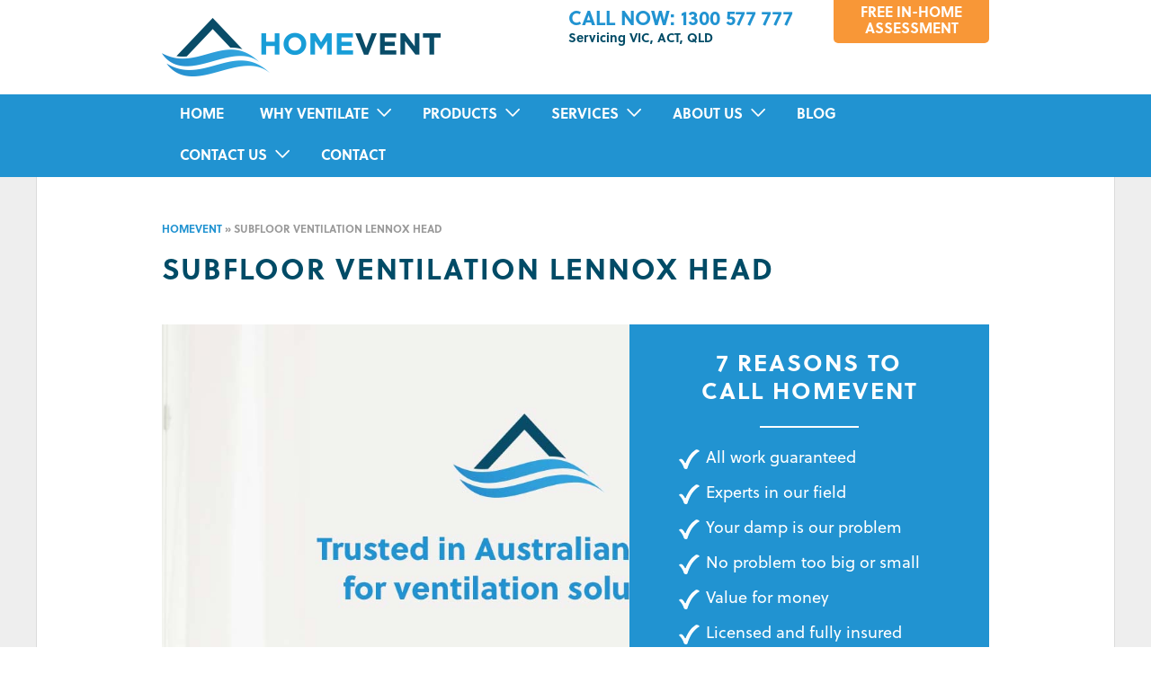

--- FILE ---
content_type: text/css
request_url: https://homevent.com.au/site/themes/mesh/dist/styles/main.css
body_size: 38560
content:
/* Chosen v1.4.2 | (c) 2011-2015 by Harvest | MIT License, https://github.com/harvesthq/chosen/blob/master/LICENSE.md */

.chosen-container {
  position: relative;
  display: inline-block;
  vertical-align: middle;
  font-size: 13px;
  zoom: 1;
  *display: inline;
  -webkit-user-select: none;
  -moz-user-select: none;
  -ms-user-select: none;
  user-select: none;
}

.chosen-container * {
  -webkit-box-sizing: border-box;
  box-sizing: border-box;
}

.chosen-container .chosen-drop {
  position: absolute;
  top: 100%;
  left: -9999px;
  z-index: 1010;
  width: 100%;
  border: 1px solid #aaa;
  border-top: 0;
  background: #fff;
  -webkit-box-shadow: 0 4px 5px rgba(0, 0, 0, .15);
  box-shadow: 0 4px 5px rgba(0, 0, 0, .15);
}

.chosen-container.chosen-with-drop .chosen-drop {
  left: 0;
}

.chosen-container a {
  cursor: pointer;
}

.chosen-container .search-choice .group-name,
.chosen-container .chosen-single .group-name {
  margin-right: 4px;
  overflow: hidden;
  white-space: nowrap;
  text-overflow: ellipsis;
  font-weight: 400;
  color: #999;
}

.chosen-container .search-choice .group-name:after,
.chosen-container .chosen-single .group-name:after {
  content: ":";
  padding-left: 2px;
  vertical-align: top;
}

.chosen-container-single .chosen-single {
  position: relative;
  display: block;
  overflow: hidden;
  padding: 0 0 0 8px;
  height: 25px;
  border: 1px solid #aaa;
  border-radius: 5px;
  background-color: #fff;
  background: -webkit-gradient(linear, 50% 0, 50% 100%, color-stop(20%, #fff), color-stop(50%, #f6f6f6), color-stop(52%, #eee), color-stop(100%, #f4f4f4));
  background: -webkit-linear-gradient(top, #fff 20%, #f6f6f6 50%, #eee 52%, #f4f4f4 100%);
  background: -o-linear-gradient(top, #fff 20%, #f6f6f6 50%, #eee 52%, #f4f4f4 100%);
  background: -webkit-gradient(linear, left top, left bottom, color-stop(20%, #fff), color-stop(50%, #f6f6f6), color-stop(52%, #eee), to(#f4f4f4));
  background: -webkit-linear-gradient(top, #fff 20%, #f6f6f6 50%, #eee 52%, #f4f4f4 100%);
  background: -o-linear-gradient(top, #fff 20%, #f6f6f6 50%, #eee 52%, #f4f4f4 100%);
  background: linear-gradient(top, #fff 20%, #f6f6f6 50%, #eee 52%, #f4f4f4 100%);
  -webkit-background-clip: padding-box;
  background-clip: padding-box;
  -webkit-box-shadow: 0 0 3px #fff inset, 0 1px 1px rgba(0, 0, 0, .1);
  box-shadow: 0 0 3px #fff inset, 0 1px 1px rgba(0, 0, 0, .1);
  color: #444;
  text-decoration: none;
  white-space: nowrap;
  line-height: 24px;
}

.chosen-container-single .chosen-default {
  color: #999;
}

.chosen-container-single .chosen-single span {
  display: block;
  overflow: hidden;
  margin-right: 26px;
  text-overflow: ellipsis;
  white-space: nowrap;
}

.chosen-container-single .chosen-single-with-deselect span {
  margin-right: 38px;
}

.chosen-container-single .chosen-single abbr {
  position: absolute;
  top: 6px;
  right: 26px;
  display: block;
  width: 12px;
  height: 12px;
  background: url("../../bower_components/chosen/chosen-sprite.png") -42px 1px no-repeat;
  font-size: 1px;
}

.chosen-container-single .chosen-single abbr:hover {
  background-position: -42px -10px;
}

.chosen-container-single.chosen-disabled .chosen-single abbr:hover {
  background-position: -42px -10px;
}

.chosen-container-single .chosen-single div {
  position: absolute;
  top: 0;
  right: 0;
  display: block;
  width: 18px;
  height: 100%;
}

.chosen-container-single .chosen-single div b {
  display: block;
  width: 100%;
  height: 100%;
  background: url("../../bower_components/chosen/chosen-sprite.png") no-repeat 0 2px;
}

.chosen-container-single .chosen-search {
  position: relative;
  z-index: 1010;
  margin: 0;
  padding: 3px 4px;
  white-space: nowrap;
}

.chosen-container-single .chosen-search input[type=text] {
  margin: 1px 0;
  padding: 4px 20px 4px 5px;
  width: 100%;
  height: auto;
  outline: 0;
  border: 1px solid #aaa;
  background: #fff url("../../bower_components/chosen/chosen-sprite.png") no-repeat 100% -20px;
  background: url("../../bower_components/chosen/chosen-sprite.png") no-repeat 100% -20px;
  font-size: 1em;
  font-family: sans-serif;
  line-height: normal;
  border-radius: 0;
}

.chosen-container-single .chosen-drop {
  margin-top: -1px;
  border-radius: 0 0 4px 4px;
  -webkit-background-clip: padding-box;
  background-clip: padding-box;
}

.chosen-container-single.chosen-container-single-nosearch .chosen-search {
  position: absolute;
  left: -9999px;
}

.chosen-container .chosen-results {
  color: #444;
  position: relative;
  overflow-x: hidden;
  overflow-y: auto;
  margin: 0 4px 4px 0;
  padding: 0 0 0 4px;
  max-height: 240px;
  -webkit-overflow-scrolling: touch;
}

.chosen-container .chosen-results li {
  display: none;
  margin: 0;
  padding: 5px 6px;
  list-style: none;
  line-height: 15px;
  word-wrap: break-word;
  -webkit-touch-callout: none;
}

.chosen-container .chosen-results li.active-result {
  display: list-item;
  cursor: pointer;
}

.chosen-container .chosen-results li.disabled-result {
  display: list-item;
  color: #ccc;
  cursor: default;
}

.chosen-container .chosen-results li.highlighted {
  background-color: #3875d7;
  background-image: -webkit-gradient(linear, 50% 0, 50% 100%, color-stop(20%, #3875d7), color-stop(90%, #2a62bc));
  background-image: -webkit-linear-gradient(#3875d7 20%, #2a62bc 90%);
  background-image: -o-linear-gradient(#3875d7 20%, #2a62bc 90%);
  background-image: -webkit-gradient(linear, left top, left bottom, color-stop(20%, #3875d7), color-stop(90%, #2a62bc));
  background-image: -webkit-linear-gradient(#3875d7 20%, #2a62bc 90%);
  background-image: -o-linear-gradient(#3875d7 20%, #2a62bc 90%);
  background-image: linear-gradient(#3875d7 20%, #2a62bc 90%);
  color: #fff;
}

.chosen-container .chosen-results li.no-results {
  color: #777;
  display: list-item;
  background: #f4f4f4;
}

.chosen-container .chosen-results li.group-result {
  display: list-item;
  font-weight: 700;
  cursor: default;
}

.chosen-container .chosen-results li.group-option {
  padding-left: 15px;
}

.chosen-container .chosen-results li em {
  font-style: normal;
  text-decoration: underline;
}

.chosen-container-multi .chosen-choices {
  position: relative;
  overflow: hidden;
  margin: 0;
  padding: 0 5px;
  width: 100%;
  height: auto !important;
  height: 1%;
  border: 1px solid #aaa;
  background-color: #fff;
  background-image: -webkit-gradient(linear, 50% 0, 50% 100%, color-stop(1%, #eee), color-stop(15%, #fff));
  background-image: -webkit-linear-gradient(#eee 1%, #fff 15%);
  background-image: -o-linear-gradient(#eee 1%, #fff 15%);
  background-image: -webkit-gradient(linear, left top, left bottom, color-stop(1%, #eee), color-stop(15%, #fff));
  background-image: -webkit-linear-gradient(#eee 1%, #fff 15%);
  background-image: -o-linear-gradient(#eee 1%, #fff 15%);
  background-image: linear-gradient(#eee 1%, #fff 15%);
  cursor: text;
}

.chosen-container-multi .chosen-choices li {
  float: left;
  list-style: none;
}

.chosen-container-multi .chosen-choices li.search-field {
  margin: 0;
  padding: 0;
  white-space: nowrap;
}

.chosen-container-multi .chosen-choices li.search-field input[type=text] {
  margin: 1px 0;
  padding: 0;
  height: 25px;
  outline: 0;
  border: 0 !important;
  background: transparent !important;
  -webkit-box-shadow: none;
  box-shadow: none;
  color: #999;
  font-size: 100%;
  font-family: sans-serif;
  line-height: normal;
  border-radius: 0;
}

.chosen-container-multi .chosen-choices li.search-choice {
  position: relative;
  margin: 3px 5px 3px 0;
  padding: 3px 20px 3px 5px;
  border: 1px solid #aaa;
  max-width: 100%;
  border-radius: 3px;
  background-color: #eee;
  background-image: -webkit-gradient(linear, 50% 0, 50% 100%, color-stop(20%, #f4f4f4), color-stop(50%, #f0f0f0), color-stop(52%, #e8e8e8), color-stop(100%, #eee));
  background-image: -webkit-linear-gradient(#f4f4f4 20%, #f0f0f0 50%, #e8e8e8 52%, #eee 100%);
  background-image: -o-linear-gradient(#f4f4f4 20%, #f0f0f0 50%, #e8e8e8 52%, #eee 100%);
  background-image: -webkit-gradient(linear, left top, left bottom, color-stop(20%, #f4f4f4), color-stop(50%, #f0f0f0), color-stop(52%, #e8e8e8), to(#eee));
  background-image: -webkit-linear-gradient(#f4f4f4 20%, #f0f0f0 50%, #e8e8e8 52%, #eee 100%);
  background-image: -o-linear-gradient(#f4f4f4 20%, #f0f0f0 50%, #e8e8e8 52%, #eee 100%);
  background-image: linear-gradient(#f4f4f4 20%, #f0f0f0 50%, #e8e8e8 52%, #eee 100%);
  -webkit-background-size: 100% 19px;
  background-size: 100% 19px;
  background-repeat: repeat-x;
  -webkit-background-clip: padding-box;
  background-clip: padding-box;
  -webkit-box-shadow: 0 0 2px #fff inset, 0 1px 0 rgba(0, 0, 0, .05);
  box-shadow: 0 0 2px #fff inset, 0 1px 0 rgba(0, 0, 0, .05);
  color: #333;
  line-height: 13px;
  cursor: default;
}

.chosen-container-multi .chosen-choices li.search-choice span {
  word-wrap: break-word;
}

.chosen-container-multi .chosen-choices li.search-choice .search-choice-close {
  position: absolute;
  top: 4px;
  right: 3px;
  display: block;
  width: 12px;
  height: 12px;
  background: url("../../bower_components/chosen/chosen-sprite.png") -42px 1px no-repeat;
  font-size: 1px;
}

.chosen-container-multi .chosen-choices li.search-choice .search-choice-close:hover {
  background-position: -42px -10px;
}

.chosen-container-multi .chosen-choices li.search-choice-disabled {
  padding-right: 5px;
  border: 1px solid #ccc;
  background-color: #e4e4e4;
  background-image: -webkit-gradient(linear, 50% 0, 50% 100%, color-stop(20%, #f4f4f4), color-stop(50%, #f0f0f0), color-stop(52%, #e8e8e8), color-stop(100%, #eee));
  background-image: -webkit-linear-gradient(top, #f4f4f4 20%, #f0f0f0 50%, #e8e8e8 52%, #eee 100%);
  background-image: -o-linear-gradient(top, #f4f4f4 20%, #f0f0f0 50%, #e8e8e8 52%, #eee 100%);
  background-image: -webkit-gradient(linear, left top, left bottom, color-stop(20%, #f4f4f4), color-stop(50%, #f0f0f0), color-stop(52%, #e8e8e8), to(#eee));
  background-image: -webkit-linear-gradient(top, #f4f4f4 20%, #f0f0f0 50%, #e8e8e8 52%, #eee 100%);
  background-image: -o-linear-gradient(top, #f4f4f4 20%, #f0f0f0 50%, #e8e8e8 52%, #eee 100%);
  background-image: linear-gradient(top, #f4f4f4 20%, #f0f0f0 50%, #e8e8e8 52%, #eee 100%);
  color: #666;
}

.chosen-container-multi .chosen-choices li.search-choice-focus {
  background: #d4d4d4;
}

.chosen-container-multi .chosen-choices li.search-choice-focus .search-choice-close {
  background-position: -42px -10px;
}

.chosen-container-multi .chosen-results {
  margin: 0;
  padding: 0;
}

.chosen-container-multi .chosen-drop .result-selected {
  display: list-item;
  color: #ccc;
  cursor: default;
}

.chosen-container-active .chosen-single {
  border: 1px solid #5897fb;
  -webkit-box-shadow: 0 0 5px rgba(0, 0, 0, .3);
  box-shadow: 0 0 5px rgba(0, 0, 0, .3);
}

.chosen-container-active.chosen-with-drop .chosen-single {
  border: 1px solid #aaa;
  border-bottom-right-radius: 0;
  border-bottom-left-radius: 0;
  background-image: -webkit-gradient(linear, 50% 0, 50% 100%, color-stop(20%, #eee), color-stop(80%, #fff));
  background-image: -webkit-linear-gradient(#eee 20%, #fff 80%);
  background-image: -o-linear-gradient(#eee 20%, #fff 80%);
  background-image: -webkit-gradient(linear, left top, left bottom, color-stop(20%, #eee), color-stop(80%, #fff));
  background-image: -webkit-linear-gradient(#eee 20%, #fff 80%);
  background-image: -o-linear-gradient(#eee 20%, #fff 80%);
  background-image: linear-gradient(#eee 20%, #fff 80%);
  -webkit-box-shadow: 0 1px 0 #fff inset;
  box-shadow: 0 1px 0 #fff inset;
}

.chosen-container-active.chosen-with-drop .chosen-single div {
  border-left: 0;
  background: transparent;
}

.chosen-container-active.chosen-with-drop .chosen-single div b {
  background-position: -18px 2px;
}

.chosen-container-active .chosen-choices {
  border: 1px solid #5897fb;
  -webkit-box-shadow: 0 0 5px rgba(0, 0, 0, .3);
  box-shadow: 0 0 5px rgba(0, 0, 0, .3);
}

.chosen-container-active .chosen-choices li.search-field input[type=text] {
  color: #222 !important;
}

.chosen-disabled {
  opacity: .5 !important;
  cursor: default;
}

.chosen-disabled .chosen-single {
  cursor: default;
}

.chosen-disabled .chosen-choices .search-choice .search-choice-close {
  cursor: default;
}

.chosen-rtl {
  text-align: right;
}

.chosen-rtl .chosen-single {
  overflow: visible;
  padding: 0 8px 0 0;
}

.chosen-rtl .chosen-single span {
  margin-right: 0;
  margin-left: 26px;
  direction: rtl;
}

.chosen-rtl .chosen-single-with-deselect span {
  margin-left: 38px;
}

.chosen-rtl .chosen-single div {
  right: auto;
  left: 3px;
}

.chosen-rtl .chosen-single abbr {
  right: auto;
  left: 26px;
}

.chosen-rtl .chosen-choices li {
  float: right;
}

.chosen-rtl .chosen-choices li.search-field input[type=text] {
  direction: rtl;
}

.chosen-rtl .chosen-choices li.search-choice {
  margin: 3px 5px 3px 0;
  padding: 3px 5px 3px 19px;
}

.chosen-rtl .chosen-choices li.search-choice .search-choice-close {
  right: auto;
  left: 4px;
}

.chosen-rtl.chosen-container-single-nosearch .chosen-search,
.chosen-rtl .chosen-drop {
  left: 9999px;
}

.chosen-rtl.chosen-container-single .chosen-results {
  margin: 0 0 4px 4px;
  padding: 0 4px 0 0;
}

.chosen-rtl .chosen-results li.group-option {
  padding-right: 15px;
  padding-left: 0;
}

.chosen-rtl.chosen-container-active.chosen-with-drop .chosen-single div {
  border-right: 0;
}

.chosen-rtl .chosen-search input[type=text] {
  padding: 4px 5px 4px 20px;
  background: #fff url("../../bower_components/chosen/chosen-sprite.png") no-repeat -30px -20px;
  background: url("../../bower_components/chosen/chosen-sprite.png") no-repeat -30px -20px;
  direction: rtl;
}

.chosen-rtl.chosen-container-single .chosen-single div b {
  background-position: 6px 2px;
}

.chosen-rtl.chosen-container-single.chosen-with-drop .chosen-single div b {
  background-position: -12px 2px;
}

@media only screen and (-webkit-min-device-pixel-ratio:1.5),
only screen and (-o-min-device-pixel-ratio:3/2),
only screen and (min-resolution:144dpi),
only screen and (min-resolution:1.5dppx) {

  .chosen-rtl .chosen-search input[type=text],
  .chosen-container-single .chosen-single abbr,
  .chosen-container-single .chosen-single div b,
  .chosen-container-single .chosen-search input[type=text],
  .chosen-container-multi .chosen-choices .search-choice .search-choice-close,
  .chosen-container .chosen-results-scroll-down span,
  .chosen-container .chosen-results-scroll-up span {
    background-image: url("../../bower_components/chosen/chosen-sprite@2x.png") !important;
    -webkit-background-size: 52px 37px !important;
    background-size: 52px 37px !important;
    background-repeat: no-repeat !important;
  }
}

/*! fancyBox v2.1.5 fancyapps.com | fancyapps.com/fancybox/#license */

.fancybox-wrap,
.fancybox-skin,
.fancybox-outer,
.fancybox-inner,
.fancybox-image,
.fancybox-wrap iframe,
.fancybox-wrap object,
.fancybox-nav,
.fancybox-nav span,
.fancybox-tmp {
  padding: 0;
  margin: 0;
  border: 0;
  outline: none;
  vertical-align: top;
}

.fancybox-wrap {
  position: absolute;
  top: 0;
  left: 0;
  z-index: 8020;
}

.fancybox-skin {
  position: relative;
  background: #f9f9f9;
  color: #444;
  text-shadow: none;
  border-radius: 4px;
}

.fancybox-opened {
  z-index: 8030;
}

.fancybox-opened .fancybox-skin {
  -webkit-box-shadow: 0 10px 25px rgba(0, 0, 0, 0.5);
  box-shadow: 0 10px 25px rgba(0, 0, 0, 0.5);
}

.fancybox-outer,
.fancybox-inner {
  position: relative;
}

.fancybox-inner {
  overflow: hidden;
}

.fancybox-type-iframe .fancybox-inner {
  -webkit-overflow-scrolling: touch;
}

.fancybox-error {
  color: #444;
  font: 14px/20px "Helvetica Neue", Helvetica, Arial, sans-serif;
  margin: 0;
  padding: 15px;
  white-space: nowrap;
}

.fancybox-image,
.fancybox-iframe {
  display: block;
  width: 100%;
  height: 100%;
}

.fancybox-image {
  max-width: 100%;
  max-height: 100%;
}

#fancybox-loading,
.fancybox-close,
.fancybox-prev span,
.fancybox-next span {
  background-image: url("../../bower_components/fancybox/source/fancybox_sprite.png");
}

#fancybox-loading {
  position: fixed;
  top: 50%;
  left: 50%;
  margin-top: -22px;
  margin-left: -22px;
  background-position: 0 -108px;
  opacity: 0.8;
  cursor: pointer;
  z-index: 8060;
}

#fancybox-loading div {
  width: 44px;
  height: 44px;
  background: url("../../bower_components/fancybox/source/fancybox_loading.gif") center center no-repeat;
}

.fancybox-close {
  position: absolute;
  top: -18px;
  right: -18px;
  width: 36px;
  height: 36px;
  cursor: pointer;
  z-index: 8040;
}

.fancybox-nav {
  position: absolute;
  top: 0;
  width: 40%;
  height: 100%;
  cursor: pointer;
  text-decoration: none;
  background: transparent url("../../bower_components/fancybox/source/blank.gif");
  /* helps IE */
  -webkit-tap-highlight-color: rgba(0, 0, 0, 0);
  z-index: 8040;
}

.fancybox-prev {
  left: 0;
}

.fancybox-next {
  right: 0;
}

.fancybox-nav span {
  position: absolute;
  top: 50%;
  width: 36px;
  height: 34px;
  margin-top: -18px;
  cursor: pointer;
  z-index: 8040;
  visibility: hidden;
}

.fancybox-prev span {
  left: 10px;
  background-position: 0 -36px;
}

.fancybox-next span {
  right: 10px;
  background-position: 0 -72px;
}

.fancybox-nav:hover span {
  visibility: visible;
}

.fancybox-tmp {
  position: absolute;
  top: -99999px;
  left: -99999px;
  visibility: hidden;
  max-width: 99999px;
  max-height: 99999px;
  overflow: visible !important;
}

/* Overlay helper */

.fancybox-lock {
  overflow: hidden !important;
  width: auto;
}

.fancybox-lock body {
  overflow: hidden !important;
}

.fancybox-lock-test {
  overflow-y: hidden !important;
}

.fancybox-overlay {
  position: absolute;
  top: 0;
  left: 0;
  overflow: hidden;
  display: none;
  z-index: 8010;
  background: url("../../bower_components/fancybox/source/fancybox_overlay.png");
}

.fancybox-overlay-fixed {
  position: fixed;
  bottom: 0;
  right: 0;
}

.fancybox-lock .fancybox-overlay {
  overflow: auto;
  overflow-y: scroll;
}

/* Title helper */

.fancybox-title {
  visibility: hidden;
  font: normal 13px/20px "Helvetica Neue", Helvetica, Arial, sans-serif;
  position: relative;
  text-shadow: none;
  z-index: 8050;
}

.fancybox-opened .fancybox-title {
  visibility: visible;
}

.fancybox-title-float-wrap {
  position: absolute;
  bottom: 0;
  right: 50%;
  margin-bottom: -35px;
  z-index: 8050;
  text-align: center;
}

.fancybox-title-float-wrap .child {
  display: inline-block;
  margin-right: -100%;
  padding: 2px 20px;
  background: transparent;
  /* Fallback for web browsers that doesn't support RGBa */
  background: rgba(0, 0, 0, 0.8);
  border-radius: 15px;
  text-shadow: 0 1px 2px #222;
  color: #FFF;
  font-weight: bold;
  line-height: 24px;
  white-space: nowrap;
}

.fancybox-title-outside-wrap {
  position: relative;
  margin-top: 10px;
  color: #fff;
}

.fancybox-title-inside-wrap {
  padding-top: 10px;
}

.fancybox-title-over-wrap {
  position: absolute;
  bottom: 0;
  left: 0;
  color: #fff;
  padding: 10px;
  background: #000;
  background: rgba(0, 0, 0, .8);
}

/*Retina graphics!*/

@media only screen and (-webkit-min-device-pixel-ratio: 1.5),
only screen and (min--moz-device-pixel-ratio: 1.5),
only screen and (min-device-pixel-ratio: 1.5) {

  #fancybox-loading,
  .fancybox-close,
  .fancybox-prev span,
  .fancybox-next span {
    background-image: url("../../bower_components/fancybox/source/fancybox_sprite@2x.png");
    -webkit-background-size: 44px 152px;
    background-size: 44px 152px;
    /*The size of the normal image, half the size of the hi-res image*/
  }

  #fancybox-loading div {
    background-image: url("../../bower_components/fancybox/source/fancybox_loading@2x.gif");
    -webkit-background-size: 24px 24px;
    background-size: 24px 24px;
    /*The size of the normal image, half the size of the hi-res image*/
  }
}

#fancybox-thumbs {
  position: fixed;
  left: 0;
  width: 100%;
  overflow: hidden;
  z-index: 8050;
}

#fancybox-thumbs.bottom {
  bottom: 2px;
}

#fancybox-thumbs.top {
  top: 2px;
}

#fancybox-thumbs ul {
  position: relative;
  list-style: none;
  margin: 0;
  padding: 0;
}

#fancybox-thumbs ul li {
  float: left;
  padding: 1px;
  opacity: 0.5;
}

#fancybox-thumbs ul li.active {
  opacity: 0.75;
  padding: 0;
  border: 1px solid #fff;
}

#fancybox-thumbs ul li:hover {
  opacity: 1;
}

#fancybox-thumbs ul li a {
  display: block;
  position: relative;
  overflow: hidden;
  border: 1px solid #222;
  background: #111;
  outline: none;
}

#fancybox-thumbs ul li img {
  display: block;
  position: relative;
  border: 0;
  padding: 0;
  max-width: none;
}

/*
 * jQuery FlexSlider v2.5.0
 * http://www.woothemes.com/flexslider/
 *
 * Copyright 2012 WooThemes
 * Free to use under the GPLv2 and later license.
 * http://www.gnu.org/licenses/gpl-2.0.html
 *
 * Contributing author: Tyler Smith (@mbmufffin)
 * 
 */

/* ====================================================================================================================
 * FONT-FACE
 * ====================================================================================================================*/

@font-face {
  font-family: 'flexslider-icon';
  src: url("../../bower_components/flexslider/fonts/flexslider-icon.eot");
  src: url("../../bower_components/flexslider/fonts/flexslider-icon.eot?#iefix") format('embedded-opentype'), url("../../bower_components/flexslider/fonts/flexslider-icon.woff") format('woff'), url("../../bower_components/flexslider/fonts/flexslider-icon.ttf") format('truetype'), url("../../bower_components/flexslider/fonts/flexslider-icon.svg#flexslider-icon") format('svg');
  font-weight: normal;
  font-style: normal;
}

/* ====================================================================================================================
 * RESETS
 * ====================================================================================================================*/

.flex-container a:hover,
.flex-slider a:hover,
.flex-container a:focus,
.flex-slider a:focus {
  outline: none;
}

.slides,
.slides>li,
.flex-control-nav,
.flex-direction-nav {
  margin: 0;
  padding: 0;
  list-style: none;
}

.flex-pauseplay span {
  text-transform: capitalize;
}

/* ====================================================================================================================
 * BASE STYLES
 * ====================================================================================================================*/

.flexslider {
  margin: 0;
  padding: 0;
}

.flexslider .slides>li {
  display: none;
  -webkit-backface-visibility: hidden;
}

.flexslider .slides img {
  width: 100%;
  display: block;
}

.flexslider .slides:after {
  content: "\0020";
  display: block;
  clear: both;
  visibility: hidden;
  line-height: 0;
  height: 0;
}

html[xmlns] .flexslider .slides {
  display: block;
}

* html .flexslider .slides {
  height: 1%;
}

.no-js .flexslider .slides>li:first-child {
  display: block;
}

/* ====================================================================================================================
 * DEFAULT THEME
 * ====================================================================================================================*/

.flexslider {
  margin: 0 0 60px;
  background: #ffffff;
  border: 4px solid #ffffff;
  position: relative;
  zoom: 1;
  border-radius: 4px;
  -webkit-box-shadow: ''0 1px 4px rgba(0, 0, 0, 0.2);
  -o-box-shadow: ''0 1px 4px rgba(0, 0, 0, 0.2);
  box-shadow: ''0 1px 4px rgba(0, 0, 0, 0.2);
}

.flexslider .slides {
  zoom: 1;
}

.flexslider .slides img {
  height: auto;
}

.flex-viewport {
  max-height: 2000px;
  -webkit-transition: all 1s ease;
  -o-transition: all 1s ease;
  transition: all 1s ease;
}

.loading .flex-viewport {
  max-height: 300px;
}

.carousel li {
  margin-right: 5px;
}

.flex-direction-nav {
  *height: 0;
}

.flex-direction-nav a {
  text-decoration: none;
  display: block;
  width: 40px;
  height: 40px;
  margin: -20px 0 0;
  position: absolute;
  top: 50%;
  z-index: 10;
  overflow: hidden;
  opacity: 0;
  cursor: pointer;
  color: rgba(0, 0, 0, 0.8);
  text-shadow: 1px 1px 0 rgba(255, 255, 255, 0.3);
  -webkit-transition: all 0.3s ease-in-out;
  -o-transition: all 0.3s ease-in-out;
  transition: all 0.3s ease-in-out;
}

.flex-direction-nav a:before {
  font-family: "flexslider-icon";
  font-size: 40px;
  display: inline-block;
  content: '\f001';
  color: rgba(0, 0, 0, 0.8);
  text-shadow: 1px 1px 0 rgba(255, 255, 255, 0.3);
}

.flex-direction-nav a.flex-next:before {
  content: '\f002';
}

.flex-direction-nav .flex-prev {
  left: -50px;
}

.flex-direction-nav .flex-next {
  right: -50px;
  text-align: right;
}

.flexslider:hover .flex-direction-nav .flex-prev {
  opacity: 0.7;
  left: 10px;
}

.flexslider:hover .flex-direction-nav .flex-prev:hover {
  opacity: 1;
}

.flexslider:hover .flex-direction-nav .flex-next {
  opacity: 0.7;
  right: 10px;
}

.flexslider:hover .flex-direction-nav .flex-next:hover {
  opacity: 1;
}

.flex-direction-nav .flex-disabled {
  opacity: 0 !important;
  filter: alpha(opacity=0);
  cursor: default;
}

.flex-pauseplay a {
  display: block;
  width: 20px;
  height: 20px;
  position: absolute;
  bottom: 5px;
  left: 10px;
  opacity: 0.8;
  z-index: 10;
  overflow: hidden;
  cursor: pointer;
  color: #000;
}

.flex-pauseplay a:before {
  font-family: "flexslider-icon";
  font-size: 20px;
  display: inline-block;
  content: '\f004';
}

.flex-pauseplay a:hover {
  opacity: 1;
}

.flex-pauseplay a.flex-play:before {
  content: '\f003';
}

.flex-control-nav {
  width: 100%;
  position: absolute;
  bottom: -40px;
  text-align: center;
}

.flex-control-nav li {
  margin: 0 6px;
  display: inline-block;
  zoom: 1;
  *display: inline;
}

.flex-control-paging li a {
  width: 11px;
  height: 11px;
  display: block;
  background: #666;
  background: rgba(0, 0, 0, 0.5);
  cursor: pointer;
  text-indent: -9999px;
  -webkit-box-shadow: inset 0 0 3px rgba(0, 0, 0, 0.3);
  -o-box-shadow: inset 0 0 3px rgba(0, 0, 0, 0.3);
  box-shadow: inset 0 0 3px rgba(0, 0, 0, 0.3);
  border-radius: 20px;
}

.flex-control-paging li a:hover {
  background: #333;
  background: rgba(0, 0, 0, 0.7);
}

.flex-control-paging li a.flex-active {
  background: #000;
  background: rgba(0, 0, 0, 0.9);
  cursor: default;
}

.flex-control-thumbs {
  margin: 5px 0 0;
  position: static;
  overflow: hidden;
}

.flex-control-thumbs li {
  width: 25%;
  float: left;
  margin: 0;
}

.flex-control-thumbs img {
  width: 100%;
  height: auto;
  display: block;
  opacity: .7;
  cursor: pointer;
  -webkit-transition: all 1s ease;
  -o-transition: all 1s ease;
  transition: all 1s ease;
}

.flex-control-thumbs img:hover {
  opacity: 1;
}

.flex-control-thumbs .flex-active {
  opacity: 1;
  cursor: default;
}

/* ====================================================================================================================
 * RESPONSIVE
 * ====================================================================================================================*/

@media screen and (max-width: 860px) {
  .flex-direction-nav .flex-prev {
    opacity: 1;
    left: 10px;
  }

  .flex-direction-nav .flex-next {
    opacity: 1;
    right: 10px;
  }
}

/*
 * jquery.selectBoxIt.css 3.8.1
 * Author: @gregfranko
 */

/*
  Common CSS Properties
  ---------------------
  These properties will be applied to any themes that you use
*/

/* SelectBoxIt container */

.selectboxit-container {
  position: relative;
  display: inline-block;
  vertical-align: top;
}

/* Styles that apply to all SelectBoxIt elements */

.selectboxit-container * {
  font: 14px Helvetica, Arial;
  /* Prevents text selection */
  -webkit-touch-callout: none;
  -webkit-user-select: none;
  -khtml-user-select: none;
  -moz-user-select: -moz-none;
  -ms-user-select: none;
  -o-user-select: none;
  user-select: none;
  outline: none;
  white-space: nowrap;
}

/* Button */

.selectboxit-container .selectboxit {
  width: 220px;
  /* Width of the dropdown button */
  cursor: pointer;
  margin: 0;
  padding: 0;
  border-radius: 6px;
  overflow: hidden;
  display: block;
  position: relative;
}

/* Height and Vertical Alignment of Text */

.selectboxit-container span,
.selectboxit-container .selectboxit-options a {
  height: 30px;
  /* Height of the drop down */
  line-height: 30px;
  /* Vertically positions the drop down text */
  display: block;
}

/* Focus pseudo selector */

.selectboxit-container .selectboxit:focus {
  outline: 0;
}

/* Disabled Mouse Interaction */

.selectboxit.selectboxit-disabled,
.selectboxit-options .selectboxit-disabled {
  opacity: 0.65;
  filter: alpha(opacity=65);
  -webkit-box-shadow: none;
  box-shadow: none;
  cursor: default;
}

/* Button Text */

.selectboxit-text {
  text-indent: 5px;
  overflow: hidden;
  text-overflow: ellipsis;
  float: left;
}

.selectboxit .selectboxit-option-icon-container {
  margin-left: 5px;
}

/* Options List */

.selectboxit-container .selectboxit-options {
  -webkit-box-sizing: border-box;
  box-sizing: border-box;
  min-width: 100%;
  /* Minimum Width of the dropdown list box options */
  *width: 100%;
  margin: 0;
  padding: 0;
  list-style: none;
  position: absolute;
  overflow-x: hidden;
  overflow-y: auto;
  cursor: pointer;
  display: none;
  z-index: 9999999999999;
  border-radius: 6px;
  text-align: left;
  -webkit-box-shadow: none;
  box-shadow: none;
}

/* Individual options */

.selectboxit-option .selectboxit-option-anchor {
  padding: 0 2px;
}

/* Individual Option Hover Action */

.selectboxit-option .selectboxit-option-anchor:hover {
  text-decoration: none;
}

/* Individual Option Optgroup Header */

.selectboxit-option,
.selectboxit-optgroup-header {
  text-indent: 5px;
  /* Horizontal Positioning of the select box option text */
  margin: 0;
  list-style-type: none;
}

/* The first Drop Down option */

.selectboxit-option-first {
  border-top-right-radius: 6px;
  border-top-left-radius: 6px;
}

/* The first Drop Down option optgroup */

.selectboxit-optgroup-header+.selectboxit-option-first {
  border-top-right-radius: 0px;
  border-top-left-radius: 0px;
}

/* The last Drop Down option */

.selectboxit-option-last {
  border-bottom-right-radius: 6px;
  border-bottom-left-radius: 6px;
}

/* Drop Down optgroup headers */

.selectboxit-optgroup-header {
  font-weight: bold;
}

/* Drop Down optgroup header hover psuedo class */

.selectboxit-optgroup-header:hover {
  cursor: default;
}

/* Drop Down down arrow container */

.selectboxit-arrow-container {
  /* Positions the down arrow */
  width: 30px;
  position: absolute;
  right: 0;
}

/* Drop Down down arrow */

.selectboxit .selectboxit-arrow-container .selectboxit-arrow {
  /* Horizontally centers the down arrow */
  margin: 0 auto;
  position: absolute;
  top: 50%;
  right: 0;
  left: 0;
}

/* Drop Down down arrow for jQueryUI and jQuery Mobile */

.selectboxit .selectboxit-arrow-container .selectboxit-arrow.ui-icon {
  top: 30%;
}

/* Drop Down individual option icon positioning */

.selectboxit-option-icon-container {
  float: left;
}

.selectboxit-container .selectboxit-option-icon {
  margin: 0;
  padding: 0;
  vertical-align: middle;
}

/* Drop Down individual option icon positioning */

.selectboxit-option-icon-url {
  width: 18px;
  -webkit-background-size: 18px 18px;
  background-size: 18px 18px;
  background-repeat: no-repeat;
  height: 100%;
  background-position: center;
  float: left;
}

.selectboxit-rendering {
  display: inline-block !important;
  *display: inline !important;
  zoom: 1 !important;
  visibility: visible !important;
  position: absolute !important;
  top: -9999px !important;
  left: -9999px !important;
}

/* jQueryUI and jQuery Mobile compatability fix - Feel free to remove this style if you are not using jQuery Mobile */

.jqueryui .ui-icon {
  background-color: inherit;
}

/* Another jQueryUI and jQuery Mobile compatability fix - Feel free to remove this style if you are not using jQuery Mobile */

.jqueryui .ui-icon-triangle-1-s {
  background-position: -64px -16px;
}

/*
  Default Theme
  -------------
  Note: Feel free to remove all of the CSS underneath this line if you are not using the default theme
*/

.selectboxit-btn {
  background-color: #f5f5f5;
  background-image: -webkit-gradient(linear, 0 0, 0 100%, from(#ffffff), to(#e6e6e6));
  background-image: -webkit-linear-gradient(top, #ffffff, #e6e6e6);
  background-image: -o-linear-gradient(top, #ffffff, #e6e6e6);
  background-image: -webkit-gradient(linear, left top, left bottom, from(#ffffff), to(#e6e6e6));
  background-image: linear-gradient(to bottom, #ffffff, #e6e6e6);
  background-repeat: repeat-x;
  border: 1px solid #cccccc;
  border-color: #e6e6e6 #e6e6e6 #bfbfbf;
  border-color: rgba(0, 0, 0, 0.1) rgba(0, 0, 0, 0.1) rgba(0, 0, 0, 0.25);
  border-bottom-color: #b3b3b3;
}

.selectboxit-btn.selectboxit-enabled:hover,
.selectboxit-btn.selectboxit-enabled:focus,
.selectboxit-btn.selectboxit-enabled:active {
  color: #333333;
  background-color: #e6e6e6;
}

.selectboxit-btn.selectboxit-enabled:hover,
.selectboxit-btn.selectboxit-enabled:focus {
  color: #333333;
  text-decoration: none;
  background-position: 0 -15px;
}

.selectboxit-default-arrow {
  width: 0;
  height: 0;
  border-top: 4px solid #000000;
  border-right: 4px solid transparent;
  border-left: 4px solid transparent;
}

.selectboxit-list {
  background-color: #ffffff;
  border: 1px solid #ccc;
  border: 1px solid rgba(0, 0, 0, 0.2);
  -webkit-box-shadow: 0 5px 10px rgba(0, 0, 0, 0.2);
  box-shadow: 0 5px 10px rgba(0, 0, 0, 0.2);
}

.selectboxit-list .selectboxit-option-anchor {
  color: #333333;
}

.selectboxit-list>.selectboxit-focus>.selectboxit-option-anchor {
  color: #ffffff;
  background-color: #0081c2;
  background-image: -webkit-gradient(linear, 0 0, 0 100%, from(#0088cc), to(#0077b3));
  background-image: -webkit-linear-gradient(top, #0088cc, #0077b3);
  background-image: -o-linear-gradient(top, #0088cc, #0077b3);
  background-image: -webkit-gradient(linear, left top, left bottom, from(#0088cc), to(#0077b3));
  background-image: linear-gradient(to bottom, #0088cc, #0077b3);
  background-repeat: repeat-x;
}

.selectboxit-list>.selectboxit-disabled>.selectboxit-option-anchor {
  color: #999999;
}

/* Slider */

.slick-slider {
  position: relative;
  display: block;
  -webkit-box-sizing: border-box;
  box-sizing: border-box;
  -webkit-user-select: none;
  -moz-user-select: none;
  -ms-user-select: none;
  user-select: none;
  -webkit-touch-callout: none;
  -khtml-user-select: none;
  -ms-touch-action: pan-y;
  touch-action: pan-y;
  -webkit-tap-highlight-color: transparent;
}

.slick-list {
  position: relative;
  display: block;
  overflow: hidden;
  margin: 0;
  padding: 0;
}

.slick-list:focus {
  outline: none;
}

.slick-list.dragging {
  cursor: pointer;
  cursor: hand;
}

.slick-slider .slick-track,
.slick-slider .slick-list {
  -webkit-transform: translate3d(0, 0, 0);
  -ms-transform: translate3d(0, 0, 0);
  -o-transform: translate3d(0, 0, 0);
  transform: translate3d(0, 0, 0);
}

.slick-track {
  position: relative;
  top: 0;
  left: 0;
  display: block;
}

.slick-track:before,
.slick-track:after {
  display: table;
  content: '';
}

.slick-track:after {
  clear: both;
}

.slick-loading .slick-track {
  visibility: hidden;
}

.slick-slide {
  display: none;
  float: left;
  height: 100%;
  min-height: 1px;
}

[dir='rtl'] .slick-slide {
  float: right;
}

.slick-slide img {
  display: block;
}

.slick-slide.slick-loading img {
  display: none;
}

.slick-slide.dragging img {
  pointer-events: none;
}

.slick-initialized .slick-slide {
  display: block;
}

.slick-loading .slick-slide {
  visibility: hidden;
}

.slick-vertical .slick-slide {
  display: block;
  height: auto;
  border: 1px solid transparent;
}

@charset 'UTF-8';

/* Slider */

.slick-loading .slick-list {
  background: #fff url("../../bower_components/slick-carousel/slick/ajax-loader.gif") center center no-repeat;
}

/* Icons */

@font-face {
  font-family: 'slick';
  font-weight: normal;
  font-style: normal;
  src: url("../../bower_components/slick-carousel/slick/fonts/slick.eot");
  src: url("../../bower_components/slick-carousel/slick/fonts/slick.eot?#iefix") format('embedded-opentype'), url("../../bower_components/slick-carousel/slick/fonts/slick.woff") format('woff'), url("../../bower_components/slick-carousel/slick/fonts/slick.ttf") format('truetype'), url("../../bower_components/slick-carousel/slick/fonts/slick.svg#slick") format('svg');
}

/* Arrows */

.slick-prev,
.slick-next {
  font-size: 0;
  line-height: 0;
  position: absolute;
  top: 50%;
  display: block;
  width: 20px;
  height: 20px;
  margin-top: -10px;
  padding: 0;
  cursor: pointer;
  color: transparent;
  border: none;
  outline: none;
  background: transparent;
}

.slick-prev:hover,
.slick-prev:focus,
.slick-next:hover,
.slick-next:focus {
  color: transparent;
  outline: none;
  background: transparent;
}

.slick-prev:hover:before,
.slick-prev:focus:before,
.slick-next:hover:before,
.slick-next:focus:before {
  opacity: 1;
}

.slick-prev.slick-disabled:before,
.slick-next.slick-disabled:before {
  opacity: .25;
}

.slick-prev:before,
.slick-next:before {
  font-family: 'slick';
  font-size: 20px;
  line-height: 1;
  opacity: .75;
  color: white;
  -webkit-font-smoothing: antialiased;
  -moz-osx-font-smoothing: grayscale;
}

.slick-prev {
  left: -25px;
}

[dir='rtl'] .slick-prev {
  right: -25px;
  left: auto;
}

.slick-prev:before {
  content: '←';
}

[dir='rtl'] .slick-prev:before {
  content: '→';
}

.slick-next {
  right: -25px;
}

[dir='rtl'] .slick-next {
  right: auto;
  left: -25px;
}

.slick-next:before {
  content: '→';
}

[dir='rtl'] .slick-next:before {
  content: '←';
}

/* Dots */

.slick-slider {
  margin-bottom: 30px;
}

.slick-dots {
  position: absolute;
  bottom: -45px;
  display: block;
  width: 100%;
  padding: 0;
  list-style: none;
  text-align: center;
}

.slick-dots li {
  position: relative;
  display: inline-block;
  width: 20px;
  height: 20px;
  margin: 0 5px;
  padding: 0;
  cursor: pointer;
}

.slick-dots li button {
  font-size: 0;
  line-height: 0;
  display: block;
  width: 20px;
  height: 20px;
  padding: 5px;
  cursor: pointer;
  color: transparent;
  border: 0;
  outline: none;
  background: transparent;
}

.slick-dots li button:hover,
.slick-dots li button:focus {
  outline: none;
}

.slick-dots li button:hover:before,
.slick-dots li button:focus:before {
  opacity: 1;
}

.slick-dots li button:before {
  font-family: 'slick';
  font-size: 6px;
  line-height: 20px;
  position: absolute;
  top: 0;
  left: 0;
  width: 20px;
  height: 20px;
  content: '•';
  text-align: center;
  opacity: .25;
  color: black;
  -webkit-font-smoothing: antialiased;
  -moz-osx-font-smoothing: grayscale;
}

.slick-dots li.slick-active button:before {
  opacity: .75;
  color: black;
}

@charset "UTF-8";

/*
 * This stylesheet generated by the CSS3 @font-face generator v2.0
 * by Zoltan Hawryluk (http://www.useragentman.com). 
 * Latest version of this program is available at
 * https://github.com/zoltan-dulac/css3FontConverter
 *
 * Generated with the following options:
 * 
 * --use-font-weight --output=weighted-stylesheet.css 
 */

@font-face {
  font-family: 'Soleil';
  src: url("../fonts/Soleil-Regular.eot?") format('eot'),
    url("../fonts/Soleil-Regular.woff2") format('woff2'),
    url("../fonts/Soleil-Regular.woff") format('woff'),
    url("../fonts/Soleil-Regular.otf") format('opentype'),
    url("../fonts/Soleil-Regular.ttf") format('truetype');
  font-weight: 400;
  font-style: normal;
}

@font-face {
  font-family: 'Soleil';
  src: url("../fonts/Soleil-Italic.eot?") format('eot'),
    url("../fonts/Soleil-Italic.woff2") format('woff2'),
    url("../fonts/Soleil-Italic.woff") format('woff'),
    url("../fonts/Soleil-Italic.otf") format('opentype'),
    url("../fonts/Soleil-Italic.ttf") format('truetype');
  font-weight: 400;
  font-style: italic;
}

@font-face {
  font-family: 'Soleil-Semi';
  src: url("../fonts/Soleil-SemiBold.eot?") format('eot'),
    url("../fonts/Soleil-SemiBold.woff2") format('woff2'),
    url("../fonts/Soleil-SemiBold.woff") format('woff'),
    url("../fonts/Soleil-SemiBold.otf") format('opentype'),
    url("../fonts/Soleil-SemiBold.ttf") format('truetype');
  font-weight: 600;
  font-style: normal;
}

@font-face {
  font-family: 'Soleil';
  src: url("../fonts/Soleil-Bold.eot?") format('eot'),
    url("../fonts/Soleil-Bold.woff2") format('woff2'),
    url("../fonts/Soleil-Bold.woff") format('woff'),
    url("../fonts/Soleil-Bold.otf") format('opentype'),
    url("../fonts/Soleil-Bold.ttf") format('truetype');
  font-weight: 700;
  font-style: normal;
}

@font-face {
  font-family: 'Soleil';
  src: url("../fonts/Soleil-Bold-Italic.eot?") format('eot'),
    url("../fonts/Soleil-Bold-Italic.woff2") format('woff2'),
    url("../fonts/Soleil-Bold-Italic.woff") format('woff'),
    url("../fonts/Soleil-Bold-Italic.otf") format('opentype'),
    url("../fonts/Soleil-Bold-Italic.ttf") format('truetype');
  font-weight: 700;
  font-style: italic;
}

@font-face {
  font-family: 'Soleil';
  src: url("../fonts/Soleil-ExtraBold.eot?") format('eot'),
    url("../fonts/Soleil-ExtraBold.woff2") format('woff2'),
    url("../fonts/Soleil-ExtraBold.woff") format('woff'),
    url("../fonts/Soleil-ExtraBold.otf") format('opentype'),
    url("../fonts/Soleil-ExtraBold.ttf") format('truetype');
  font-weight: 800;
  font-style: normal;
}

@font-face {
  font-family: 'icomoon';
  src: url("../fonts/icomoon.eot?wklvzj");
  src: url("../fonts/icomoon.eot?wklvzj#iefix") format('embedded-opentype'),
    url("../fonts/icomoon.ttf?wklvzj") format('truetype'),
    url("../fonts/icomoon.woff?wklvzj") format('woff'),
    url("../fonts/icomoon.svg?wklvzj#icomoon") format('svg');
  font-weight: normal;
  font-style: normal;
}

/*! normalize.css v3.0.2 | MIT License | git.io/normalize */

html {
  font-family: sans-serif;
  -ms-text-size-adjust: 100%;
  -webkit-text-size-adjust: 100%;
}

body {
  margin: 0;
}

article,
aside,
details,
figcaption,
figure,
footer,
header,
hgroup,
main,
menu,
nav,
section,
summary {
  display: block;
}

audio,
canvas,
progress,
video {
  display: inline-block;
  vertical-align: baseline;
}

audio:not([controls]) {
  display: none;
  height: 0;
}

[hidden],
template {
  display: none;
}

a {
  background-color: transparent;
}

a:active,
a:hover {
  outline: 0;
}

abbr[title] {
  border-bottom: 1px dotted;
}

b,
strong {
  font-weight: bold;
}

dfn {
  font-style: italic;
}

h1 {
  font-size: 2em;
  margin: 0.67em 0;
}

mark {
  background: #ff0;
  color: #000;
}

small {
  font-size: 80%;
}

sub,
sup {
  font-size: 75%;
  line-height: 0;
  position: relative;
  vertical-align: baseline;
}

sup {
  top: -0.5em;
}

sub {
  bottom: -0.25em;
}

img {
  border: 0;
}

svg:not(:root) {
  overflow: hidden;
}

figure {
  margin: 1em 40px;
}

hr {
  -webkit-box-sizing: content-box;
  box-sizing: content-box;
  height: 0;
}

pre {
  overflow: auto;
}

code,
kbd,
pre,
samp {
  font-family: monospace, monospace;
  font-size: 1em;
}

button,
input,
optgroup,
select,
textarea {
  color: inherit;
  font: inherit;
  margin: 0;
}

button {
  overflow: visible;
}

button,
select {
  text-transform: none;
}

button,
html input[type="button"],
input[type="reset"],
input[type="submit"] {
  -webkit-appearance: button;
  cursor: pointer;
}

button[disabled],
html input[disabled] {
  cursor: default;
}

button::-moz-focus-inner,
input::-moz-focus-inner {
  border: 0;
  padding: 0;
}

input {
  line-height: normal;
}

input[type="checkbox"],
input[type="radio"] {
  -webkit-box-sizing: border-box;
  box-sizing: border-box;
  padding: 0;
}

input[type="number"]::-webkit-inner-spin-button,
input[type="number"]::-webkit-outer-spin-button {
  height: auto;
}

input[type="search"] {
  -webkit-appearance: textfield;
  -webkit-box-sizing: content-box;
  box-sizing: content-box;
}

input[type="search"]::-webkit-search-cancel-button,
input[type="search"]::-webkit-search-decoration {
  -webkit-appearance: none;
}

fieldset {
  border: 1px solid #c0c0c0;
  margin: 0 2px;
  padding: 0.35em 0.625em 0.75em;
}

legend {
  border: 0;
  padding: 0;
}

textarea {
  overflow: auto;
}

optgroup {
  font-weight: bold;
}

table {
  border-collapse: collapse;
  border-spacing: 0;
}

td,
th {
  padding: 0;
}

/*! Source: https://github.com/h5bp/html5-boilerplate/blob/master/src/css/main.css */

@media print {

  *,
  *:before,
  *:after {
    background: transparent !important;
    color: #000 !important;
    -webkit-box-shadow: none !important;
    box-shadow: none !important;
    text-shadow: none !important;
  }

  a,
  a:visited {
    text-decoration: underline;
  }

  a[href]:after {
    content: " ("attr(href) ")";
  }

  abbr[title]:after {
    content: " ("attr(title) ")";
  }

  a[href^="#"]:after,
  a[href^="javascript:"]:after {
    content: "";
  }

  pre,
  blockquote {
    border: 1px solid #999;
    page-break-inside: avoid;
  }

  thead {
    display: table-header-group;
  }

  tr,
  img {
    page-break-inside: avoid;
  }

  img {
    max-width: 100% !important;
  }

  p,
  h2,
  h3 {
    orphans: 3;
    widows: 3;
  }

  h2,
  h3 {
    page-break-after: avoid;
  }

  select {
    background: #fff !important;
  }

  .navbar {
    display: none;
  }

  .btn>.caret,
  .comment-form input[type="submit"]>.caret,
  .dropup>.btn>.caret,
  .comment-form .dropup>input[type="submit"]>.caret {
    border-top-color: #000 !important;
  }

  .label {
    border: 1px solid #000;
  }

  .table {
    border-collapse: collapse !important;
  }

  .table td,
  .table th {
    background-color: #fff !important;
  }

  .table-bordered th,
  .table-bordered td {
    border: 1px solid #ddd !important;
  }
}

@font-face {
  font-family: 'Glyphicons Halflings';
  src: url("../fonts/glyphicons-halflings-regular.eot");
  src: url("../fonts/glyphicons-halflings-regular.eot?#iefix") format("embedded-opentype"), url("../fonts/glyphicons-halflings-regular.woff2") format("woff2"), url("../fonts/glyphicons-halflings-regular.woff") format("woff"), url("../fonts/glyphicons-halflings-regular.ttf") format("truetype"), url("../fonts/glyphicons-halflings-regular.svg#glyphicons_halflingsregular") format("svg");
}

.glyphicon {
  position: relative;
  top: 1px;
  display: inline-block;
  font-family: 'Glyphicons Halflings';
  font-style: normal;
  font-weight: normal;
  line-height: 1;
  -webkit-font-smoothing: antialiased;
  -moz-osx-font-smoothing: grayscale;
}

.glyphicon-asterisk:before {
  content: "\2a";
}

.glyphicon-plus:before {
  content: "\2b";
}

.glyphicon-euro:before,
.glyphicon-eur:before {
  content: "\20ac";
}

.glyphicon-minus:before {
  content: "\2212";
}

.glyphicon-cloud:before {
  content: "\2601";
}

.glyphicon-envelope:before {
  content: "\2709";
}

.glyphicon-pencil:before {
  content: "\270f";
}

.glyphicon-glass:before {
  content: "\e001";
}

.glyphicon-music:before {
  content: "\e002";
}

.glyphicon-search:before {
  content: "\e003";
}

.glyphicon-heart:before {
  content: "\e005";
}

.glyphicon-star:before {
  content: "\e006";
}

.glyphicon-star-empty:before {
  content: "\e007";
}

.glyphicon-user:before {
  content: "\e008";
}

.glyphicon-film:before {
  content: "\e009";
}

.glyphicon-th-large:before {
  content: "\e010";
}

.glyphicon-th:before {
  content: "\e011";
}

.glyphicon-th-list:before {
  content: "\e012";
}

.glyphicon-ok:before {
  content: "\e013";
}

.glyphicon-remove:before {
  content: "\e014";
}

.glyphicon-zoom-in:before {
  content: "\e015";
}

.glyphicon-zoom-out:before {
  content: "\e016";
}

.glyphicon-off:before {
  content: "\e017";
}

.glyphicon-signal:before {
  content: "\e018";
}

.glyphicon-cog:before {
  content: "\e019";
}

.glyphicon-trash:before {
  content: "\e020";
}

.glyphicon-home:before {
  content: "\e021";
}

.glyphicon-file:before {
  content: "\e022";
}

.glyphicon-time:before {
  content: "\e023";
}

.glyphicon-road:before {
  content: "\e024";
}

.glyphicon-download-alt:before {
  content: "\e025";
}

.glyphicon-download:before {
  content: "\e026";
}

.glyphicon-upload:before {
  content: "\e027";
}

.glyphicon-inbox:before {
  content: "\e028";
}

.glyphicon-play-circle:before {
  content: "\e029";
}

.glyphicon-repeat:before {
  content: "\e030";
}

.glyphicon-refresh:before {
  content: "\e031";
}

.glyphicon-list-alt:before {
  content: "\e032";
}

.glyphicon-lock:before {
  content: "\e033";
}

.glyphicon-flag:before {
  content: "\e034";
}

.glyphicon-headphones:before {
  content: "\e035";
}

.glyphicon-volume-off:before {
  content: "\e036";
}

.glyphicon-volume-down:before {
  content: "\e037";
}

.glyphicon-volume-up:before {
  content: "\e038";
}

.glyphicon-qrcode:before {
  content: "\e039";
}

.glyphicon-barcode:before {
  content: "\e040";
}

.glyphicon-tag:before {
  content: "\e041";
}

.glyphicon-tags:before {
  content: "\e042";
}

.glyphicon-book:before {
  content: "\e043";
}

.glyphicon-bookmark:before {
  content: "\e044";
}

.glyphicon-print:before {
  content: "\e045";
}

.glyphicon-camera:before {
  content: "\e046";
}

.glyphicon-font:before {
  content: "\e047";
}

.glyphicon-bold:before {
  content: "\e048";
}

.glyphicon-italic:before {
  content: "\e049";
}

.glyphicon-text-height:before {
  content: "\e050";
}

.glyphicon-text-width:before {
  content: "\e051";
}

.glyphicon-align-left:before {
  content: "\e052";
}

.glyphicon-align-center:before {
  content: "\e053";
}

.glyphicon-align-right:before {
  content: "\e054";
}

.glyphicon-align-justify:before {
  content: "\e055";
}

.glyphicon-list:before {
  content: "\e056";
}

.glyphicon-indent-left:before {
  content: "\e057";
}

.glyphicon-indent-right:before {
  content: "\e058";
}

.glyphicon-facetime-video:before {
  content: "\e059";
}

.glyphicon-picture:before {
  content: "\e060";
}

.glyphicon-map-marker:before {
  content: "\e062";
}

.glyphicon-adjust:before {
  content: "\e063";
}

.glyphicon-tint:before {
  content: "\e064";
}

.glyphicon-edit:before {
  content: "\e065";
}

.glyphicon-share:before {
  content: "\e066";
}

.glyphicon-check:before {
  content: "\e067";
}

.glyphicon-move:before {
  content: "\e068";
}

.glyphicon-step-backward:before {
  content: "\e069";
}

.glyphicon-fast-backward:before {
  content: "\e070";
}

.glyphicon-backward:before {
  content: "\e071";
}

.glyphicon-play:before {
  content: "\e072";
}

.glyphicon-pause:before {
  content: "\e073";
}

.glyphicon-stop:before {
  content: "\e074";
}

.glyphicon-forward:before {
  content: "\e075";
}

.glyphicon-fast-forward:before {
  content: "\e076";
}

.glyphicon-step-forward:before {
  content: "\e077";
}

.glyphicon-eject:before {
  content: "\e078";
}

.glyphicon-chevron-left:before {
  content: "\e079";
}

.glyphicon-chevron-right:before {
  content: "\e080";
}

.glyphicon-plus-sign:before {
  content: "\e081";
}

.glyphicon-minus-sign:before {
  content: "\e082";
}

.glyphicon-remove-sign:before {
  content: "\e083";
}

.glyphicon-ok-sign:before {
  content: "\e084";
}

.glyphicon-question-sign:before {
  content: "\e085";
}

.glyphicon-info-sign:before {
  content: "\e086";
}

.glyphicon-screenshot:before {
  content: "\e087";
}

.glyphicon-remove-circle:before {
  content: "\e088";
}

.glyphicon-ok-circle:before {
  content: "\e089";
}

.glyphicon-ban-circle:before {
  content: "\e090";
}

.glyphicon-arrow-left:before {
  content: "\e091";
}

.glyphicon-arrow-right:before {
  content: "\e092";
}

.glyphicon-arrow-up:before {
  content: "\e093";
}

.glyphicon-arrow-down:before {
  content: "\e094";
}

.glyphicon-share-alt:before {
  content: "\e095";
}

.glyphicon-resize-full:before {
  content: "\e096";
}

.glyphicon-resize-small:before {
  content: "\e097";
}

.glyphicon-exclamation-sign:before {
  content: "\e101";
}

.glyphicon-gift:before {
  content: "\e102";
}

.glyphicon-leaf:before {
  content: "\e103";
}

.glyphicon-fire:before {
  content: "\e104";
}

.glyphicon-eye-open:before {
  content: "\e105";
}

.glyphicon-eye-close:before {
  content: "\e106";
}

.glyphicon-warning-sign:before {
  content: "\e107";
}

.glyphicon-plane:before {
  content: "\e108";
}

.glyphicon-calendar:before {
  content: "\e109";
}

.glyphicon-random:before {
  content: "\e110";
}

.glyphicon-comment:before {
  content: "\e111";
}

.glyphicon-magnet:before {
  content: "\e112";
}

.glyphicon-chevron-up:before {
  content: "\e113";
}

.glyphicon-chevron-down:before {
  content: "\e114";
}

.glyphicon-retweet:before {
  content: "\e115";
}

.glyphicon-shopping-cart:before {
  content: "\e116";
}

.glyphicon-folder-close:before {
  content: "\e117";
}

.glyphicon-folder-open:before {
  content: "\e118";
}

.glyphicon-resize-vertical:before {
  content: "\e119";
}

.glyphicon-resize-horizontal:before {
  content: "\e120";
}

.glyphicon-hdd:before {
  content: "\e121";
}

.glyphicon-bullhorn:before {
  content: "\e122";
}

.glyphicon-bell:before {
  content: "\e123";
}

.glyphicon-certificate:before {
  content: "\e124";
}

.glyphicon-thumbs-up:before {
  content: "\e125";
}

.glyphicon-thumbs-down:before {
  content: "\e126";
}

.glyphicon-hand-right:before {
  content: "\e127";
}

.glyphicon-hand-left:before {
  content: "\e128";
}

.glyphicon-hand-up:before {
  content: "\e129";
}

.glyphicon-hand-down:before {
  content: "\e130";
}

.glyphicon-circle-arrow-right:before {
  content: "\e131";
}

.glyphicon-circle-arrow-left:before {
  content: "\e132";
}

.glyphicon-circle-arrow-up:before {
  content: "\e133";
}

.glyphicon-circle-arrow-down:before {
  content: "\e134";
}

.glyphicon-globe:before {
  content: "\e135";
}

.glyphicon-wrench:before {
  content: "\e136";
}

.glyphicon-tasks:before {
  content: "\e137";
}

.glyphicon-filter:before {
  content: "\e138";
}

.glyphicon-briefcase:before {
  content: "\e139";
}

.glyphicon-fullscreen:before {
  content: "\e140";
}

.glyphicon-dashboard:before {
  content: "\e141";
}

.glyphicon-paperclip:before {
  content: "\e142";
}

.glyphicon-heart-empty:before {
  content: "\e143";
}

.glyphicon-link:before {
  content: "\e144";
}

.glyphicon-phone:before {
  content: "\e145";
}

.glyphicon-pushpin:before {
  content: "\e146";
}

.glyphicon-usd:before {
  content: "\e148";
}

.glyphicon-gbp:before {
  content: "\e149";
}

.glyphicon-sort:before {
  content: "\e150";
}

.glyphicon-sort-by-alphabet:before {
  content: "\e151";
}

.glyphicon-sort-by-alphabet-alt:before {
  content: "\e152";
}

.glyphicon-sort-by-order:before {
  content: "\e153";
}

.glyphicon-sort-by-order-alt:before {
  content: "\e154";
}

.glyphicon-sort-by-attributes:before {
  content: "\e155";
}

.glyphicon-sort-by-attributes-alt:before {
  content: "\e156";
}

.glyphicon-unchecked:before {
  content: "\e157";
}

.glyphicon-expand:before {
  content: "\e158";
}

.glyphicon-collapse-down:before {
  content: "\e159";
}

.glyphicon-collapse-up:before {
  content: "\e160";
}

.glyphicon-log-in:before {
  content: "\e161";
}

.glyphicon-flash:before {
  content: "\e162";
}

.glyphicon-log-out:before {
  content: "\e163";
}

.glyphicon-new-window:before {
  content: "\e164";
}

.glyphicon-record:before {
  content: "\e165";
}

.glyphicon-save:before {
  content: "\e166";
}

.glyphicon-open:before {
  content: "\e167";
}

.glyphicon-saved:before {
  content: "\e168";
}

.glyphicon-import:before {
  content: "\e169";
}

.glyphicon-export:before {
  content: "\e170";
}

.glyphicon-send:before {
  content: "\e171";
}

.glyphicon-floppy-disk:before {
  content: "\e172";
}

.glyphicon-floppy-saved:before {
  content: "\e173";
}

.glyphicon-floppy-remove:before {
  content: "\e174";
}

.glyphicon-floppy-save:before {
  content: "\e175";
}

.glyphicon-floppy-open:before {
  content: "\e176";
}

.glyphicon-credit-card:before {
  content: "\e177";
}

.glyphicon-transfer:before {
  content: "\e178";
}

.glyphicon-cutlery:before {
  content: "\e179";
}

.glyphicon-header:before {
  content: "\e180";
}

.glyphicon-compressed:before {
  content: "\e181";
}

.glyphicon-earphone:before {
  content: "\e182";
}

.glyphicon-phone-alt:before {
  content: "\e183";
}

.glyphicon-tower:before {
  content: "\e184";
}

.glyphicon-stats:before {
  content: "\e185";
}

.glyphicon-sd-video:before {
  content: "\e186";
}

.glyphicon-hd-video:before {
  content: "\e187";
}

.glyphicon-subtitles:before {
  content: "\e188";
}

.glyphicon-sound-stereo:before {
  content: "\e189";
}

.glyphicon-sound-dolby:before {
  content: "\e190";
}

.glyphicon-sound-5-1:before {
  content: "\e191";
}

.glyphicon-sound-6-1:before {
  content: "\e192";
}

.glyphicon-sound-7-1:before {
  content: "\e193";
}

.glyphicon-copyright-mark:before {
  content: "\e194";
}

.glyphicon-registration-mark:before {
  content: "\e195";
}

.glyphicon-cloud-download:before {
  content: "\e197";
}

.glyphicon-cloud-upload:before {
  content: "\e198";
}

.glyphicon-tree-conifer:before {
  content: "\e199";
}

.glyphicon-tree-deciduous:before {
  content: "\e200";
}

.glyphicon-cd:before {
  content: "\e201";
}

.glyphicon-save-file:before {
  content: "\e202";
}

.glyphicon-open-file:before {
  content: "\e203";
}

.glyphicon-level-up:before {
  content: "\e204";
}

.glyphicon-copy:before {
  content: "\e205";
}

.glyphicon-paste:before {
  content: "\e206";
}

.glyphicon-alert:before {
  content: "\e209";
}

.glyphicon-equalizer:before {
  content: "\e210";
}

.glyphicon-king:before {
  content: "\e211";
}

.glyphicon-queen:before {
  content: "\e212";
}

.glyphicon-pawn:before {
  content: "\e213";
}

.glyphicon-bishop:before {
  content: "\e214";
}

.glyphicon-knight:before {
  content: "\e215";
}

.glyphicon-baby-formula:before {
  content: "\e216";
}

.glyphicon-tent:before {
  content: "\26fa";
}

.glyphicon-blackboard:before {
  content: "\e218";
}

.glyphicon-bed:before {
  content: "\e219";
}

.glyphicon-apple:before {
  content: "\f8ff";
}

.glyphicon-erase:before {
  content: "\e221";
}

.glyphicon-hourglass:before {
  content: "\231b";
}

.glyphicon-lamp:before {
  content: "\e223";
}

.glyphicon-duplicate:before {
  content: "\e224";
}

.glyphicon-piggy-bank:before {
  content: "\e225";
}

.glyphicon-scissors:before {
  content: "\e226";
}

.glyphicon-bitcoin:before {
  content: "\e227";
}

.glyphicon-btc:before {
  content: "\e227";
}

.glyphicon-xbt:before {
  content: "\e227";
}

.glyphicon-yen:before {
  content: "\00a5";
}

.glyphicon-jpy:before {
  content: "\00a5";
}

.glyphicon-ruble:before {
  content: "\20bd";
}

.glyphicon-rub:before {
  content: "\20bd";
}

.glyphicon-scale:before {
  content: "\e230";
}

.glyphicon-ice-lolly:before {
  content: "\e231";
}

.glyphicon-ice-lolly-tasted:before {
  content: "\e232";
}

.glyphicon-education:before {
  content: "\e233";
}

.glyphicon-option-horizontal:before {
  content: "\e234";
}

.glyphicon-option-vertical:before {
  content: "\e235";
}

.glyphicon-menu-hamburger:before {
  content: "\e236";
}

.glyphicon-modal-window:before {
  content: "\e237";
}

.glyphicon-oil:before {
  content: "\e238";
}

.glyphicon-grain:before {
  content: "\e239";
}

.glyphicon-sunglasses:before {
  content: "\e240";
}

.glyphicon-text-size:before {
  content: "\e241";
}

.glyphicon-text-color:before {
  content: "\e242";
}

.glyphicon-text-background:before {
  content: "\e243";
}

.glyphicon-object-align-top:before {
  content: "\e244";
}

.glyphicon-object-align-bottom:before {
  content: "\e245";
}

.glyphicon-object-align-horizontal:before {
  content: "\e246";
}

.glyphicon-object-align-left:before {
  content: "\e247";
}

.glyphicon-object-align-vertical:before {
  content: "\e248";
}

.glyphicon-object-align-right:before {
  content: "\e249";
}

.glyphicon-triangle-right:before {
  content: "\e250";
}

.glyphicon-triangle-left:before {
  content: "\e251";
}

.glyphicon-triangle-bottom:before {
  content: "\e252";
}

.glyphicon-triangle-top:before {
  content: "\e253";
}

.glyphicon-console:before {
  content: "\e254";
}

.glyphicon-superscript:before {
  content: "\e255";
}

.glyphicon-subscript:before {
  content: "\e256";
}

.glyphicon-menu-left:before {
  content: "\e257";
}

.glyphicon-menu-right:before {
  content: "\e258";
}

.glyphicon-menu-down:before {
  content: "\e259";
}

.glyphicon-menu-up:before {
  content: "\e260";
}

* {
  -webkit-box-sizing: border-box;
  box-sizing: border-box;
}

*:before,
*:after {
  -webkit-box-sizing: border-box;
  box-sizing: border-box;
}

html {
  font-size: 10px;
  -webkit-tap-highlight-color: transparent;
}

body {
  font-family: "Soleil", Helvetica, Arial, sans-serif;
  font-size: 16px;
  line-height: 1.65;
  color: #676767;
  background-color: #fff;
}

input,
button,
select,
textarea {
  font-family: inherit;
  font-size: inherit;
  line-height: inherit;
}

a {
  color: #2193d1;
  text-decoration: none;
}

a:hover,
a:focus {
  color: #17658f;
  text-decoration: underline;
}

a:focus {
  outline: thin dotted;
  outline: 5px auto -webkit-focus-ring-color;
  outline-offset: -2px;
}

figure {
  margin: 0;
}

img {
  vertical-align: middle;
}

.img-responsive {
  display: block;
  max-width: 100%;
  height: auto;
}

.img-rounded {
  border-radius: 6px;
}

.img-thumbnail {
  padding: 4px;
  line-height: 1.65;
  background-color: #fff;
  border: 1px solid #ddd;
  border-radius: 4px;
  -webkit-transition: all 0.2s ease-in-out;
  -o-transition: all 0.2s ease-in-out;
  transition: all 0.2s ease-in-out;
  display: inline-block;
  max-width: 100%;
  height: auto;
}

.img-circle {
  border-radius: 50%;
}

hr {
  margin-top: 26px;
  margin-bottom: 26px;
  border: 0;
  border-top: 1px solid #f4f4f4;
}

.sr-only,
.screen-reader-text {
  position: absolute;
  width: 1px;
  height: 1px;
  margin: -1px;
  padding: 0;
  overflow: hidden;
  clip: rect(0, 0, 0, 0);
  border: 0;
}

.sr-only-focusable:active,
.screen-reader-text:active,
.sr-only-focusable:focus,
.screen-reader-text:focus {
  position: static;
  width: auto;
  height: auto;
  margin: 0;
  overflow: visible;
  clip: auto;
}

[role="button"] {
  cursor: pointer;
}

h1,
h2,
h3,
h4,
h5,
h6,
.h1,
.h2,
.h3,
.h4,
.h5,
.h6 {
  font-family: inherit;
  font-weight: 500;
  line-height: 1.1;
  color: inherit;
}

h1 small,
h1 .small,
h2 small,
h2 .small,
h3 small,
h3 .small,
h4 small,
h4 .small,
h5 small,
h5 .small,
h6 small,
h6 .small,
.h1 small,
.h1 .small,
.h2 small,
.h2 .small,
.h3 small,
.h3 .small,
.h4 small,
.h4 .small,
.h5 small,
.h5 .small,
.h6 small,
.h6 .small {
  font-weight: normal;
  line-height: 1;
  color: #777777;
}

h1,
.h1,
h2,
.h2,
h3,
.h3 {
  margin-top: 26px;
  margin-bottom: 13px;
}

h1 small,
h1 .small,
.h1 small,
.h1 .small,
h2 small,
h2 .small,
.h2 small,
.h2 .small,
h3 small,
h3 .small,
.h3 small,
.h3 .small {
  font-size: 65%;
}

h4,
.h4,
h5,
.h5,
h6,
.h6 {
  margin-top: 13px;
  margin-bottom: 13px;
}

h4 small,
h4 .small,
.h4 small,
.h4 .small,
h5 small,
h5 .small,
.h5 small,
.h5 .small,
h6 small,
h6 .small,
.h6 small,
.h6 .small {
  font-size: 75%;
}

h1,
.h1 {
  font-size: 41px;
}

h2,
.h2 {
  font-size: 34px;
}

h3,
.h3 {
  font-size: 28px;
}

h4,
.h4 {
  font-size: 20px;
}

h5,
.h5 {
  font-size: 16px;
}

h6,
.h6 {
  font-size: 14px;
}

p {
  margin: 0 0 13px;
}

.lead {
  margin-bottom: 26px;
  font-size: 18px;
  font-weight: 300;
  line-height: 1.4;
}

@media (min-width: 768px) {
  .lead {
    font-size: 24px;
  }
}

small,
.small {
  font-size: 87%;
}

mark,
.mark {
  background-color: #fcf8e3;
  padding: .2em;
}

.text-left {
  text-align: left;
}

.text-right {
  text-align: right;
}

.text-center {
  text-align: center;
}

.text-justify {
  text-align: justify;
}

.text-nowrap {
  white-space: nowrap;
}

.text-lowercase {
  text-transform: lowercase;
}

.text-uppercase,
.initialism {
  text-transform: uppercase;
}

.text-capitalize {
  text-transform: capitalize;
}

.text-muted {
  color: #777777;
}

.text-primary {
  color: #2193d1;
}

a.text-primary:hover {
  color: #1a74a5;
}

.text-success {
  color: #3c763d;
}

a.text-success:hover {
  color: #2b542c;
}

.text-info {
  color: #31708f;
}

a.text-info:hover {
  color: #245269;
}

.text-warning {
  color: #8a6d3b;
}

a.text-warning:hover {
  color: #66512c;
}

.text-danger {
  color: #a94442;
}

a.text-danger:hover {
  color: #843534;
}

.bg-primary {
  color: #fff;
}

.bg-primary {
  background-color: #2193d1;
}

a.bg-primary:hover {
  background-color: #1a74a5;
}

.bg-success {
  background-color: #dff0d8;
}

a.bg-success:hover {
  background-color: #c1e2b3;
}

.bg-info {
  background-color: #d9edf7;
}

a.bg-info:hover {
  background-color: #afd9ee;
}

.bg-warning {
  background-color: #fcf8e3;
}

a.bg-warning:hover {
  background-color: #f7ecb5;
}

.bg-danger {
  background-color: #f2dede;
}

a.bg-danger:hover {
  background-color: #e4b9b9;
}

.page-header {
  padding-bottom: 12px;
  margin: 52px 0 26px;
  border-bottom: 1px solid #f4f4f4;
}

ul,
ol {
  margin-top: 0;
  margin-bottom: 13px;
}

ul ul,
ul ol,
ol ul,
ol ol {
  margin-bottom: 0;
}

.list-unstyled {
  padding-left: 0;
  list-style: none;
}

.list-inline {
  padding-left: 0;
  list-style: none;
  margin-left: -5px;
}

.list-inline>li {
  display: inline-block;
  padding-left: 5px;
  padding-right: 5px;
}

dl {
  margin-top: 0;
  margin-bottom: 26px;
}

dt,
dd {
  line-height: 1.65;
}

dt {
  font-weight: bold;
}

dd {
  margin-left: 0;
}

.dl-horizontal dd:before,
.dl-horizontal dd:after {
  content: " ";
  display: table;
}

.dl-horizontal dd:after {
  clear: both;
}

@media (min-width: 768px) {
  .dl-horizontal dt {
    float: left;
    width: 160px;
    clear: left;
    text-align: right;
    overflow: hidden;
    text-overflow: ellipsis;
    white-space: nowrap;
  }

  .dl-horizontal dd {
    margin-left: 180px;
  }
}

abbr[title],
abbr[data-original-title] {
  cursor: help;
  border-bottom: 1px dotted #777777;
}

.initialism {
  font-size: 90%;
}

blockquote {
  padding: 13px 26px;
  margin: 0 0 26px;
  font-size: 20px;
  border-left: 5px solid #f4f4f4;
}

blockquote p:last-child,
blockquote ul:last-child,
blockquote ol:last-child {
  margin-bottom: 0;
}

blockquote footer,
blockquote small,
blockquote .small {
  display: block;
  font-size: 80%;
  line-height: 1.65;
  color: #777777;
}

blockquote footer:before,
blockquote small:before,
blockquote .small:before {
  content: '\2014 \00A0';
}

.blockquote-reverse,
blockquote.pull-right {
  padding-right: 15px;
  padding-left: 0;
  border-right: 5px solid #f4f4f4;
  border-left: 0;
  text-align: right;
}

.blockquote-reverse footer:before,
.blockquote-reverse small:before,
.blockquote-reverse .small:before,
blockquote.pull-right footer:before,
blockquote.pull-right small:before,
blockquote.pull-right .small:before {
  content: '';
}

.blockquote-reverse footer:after,
.blockquote-reverse small:after,
.blockquote-reverse .small:after,
blockquote.pull-right footer:after,
blockquote.pull-right small:after,
blockquote.pull-right .small:after {
  content: '\00A0 \2014';
}

address {
  margin-bottom: 26px;
  font-style: normal;
  line-height: 1.65;
}

code,
kbd,
pre,
samp {
  font-family: Menlo, Monaco, Consolas, "Courier New", monospace;
}

code {
  padding: 2px 4px;
  font-size: 90%;
  color: #c7254e;
  background-color: #f9f2f4;
  border-radius: 4px;
}

kbd {
  padding: 2px 4px;
  font-size: 90%;
  color: #fff;
  background-color: #333;
  border-radius: 3px;
  -webkit-box-shadow: inset 0 -1px 0 rgba(0, 0, 0, 0.25);
  box-shadow: inset 0 -1px 0 rgba(0, 0, 0, 0.25);
}

kbd kbd {
  padding: 0;
  font-size: 100%;
  font-weight: bold;
  -webkit-box-shadow: none;
  box-shadow: none;
}

pre {
  display: block;
  padding: 12.5px;
  margin: 0 0 13px;
  font-size: 15px;
  line-height: 1.65;
  word-break: break-all;
  word-wrap: break-word;
  color: #333333;
  background-color: #f5f5f5;
  border: 1px solid #ccc;
  border-radius: 4px;
}

pre code {
  padding: 0;
  font-size: inherit;
  color: inherit;
  white-space: pre-wrap;
  background-color: transparent;
  border-radius: 0;
}

.pre-scrollable {
  max-height: 340px;
  overflow-y: scroll;
}

.container {
  margin-right: auto;
  margin-left: auto;
  padding-left: 10px;
  padding-right: 10px;
}

.container:before,
.container:after {
  content: " ";
  display: table;
}

.container:after {
  clear: both;
}

@media (min-width: 768px) {
  .container {
    width: 740px;
  }
}

@media (min-width: 992px) {
  .container {
    width: 960px;
  }
}

@media (min-width: 1200px) {
  .container {
    width: 960px;
  }
}

.container-fluid,
.siteheader,
.sitefooter--container,
.homepage--wizard,
.homepage--text,
.testimonial-reel--container,
.sitenav--items>ul,
.dropdown-form--container,
.cms-page,
.blog-page,
.about-us-addendum {
  margin-right: auto;
  margin-left: auto;
  padding-left: 10px;
  padding-right: 10px;
}

.container-fluid:before,
.siteheader:before,
.sitefooter--container:before,
.homepage--wizard:before,
.homepage--text:before,
.testimonial-reel--container:before,
.sitenav--items>ul:before,
.dropdown-form--container:before,
.cms-page:before,
.blog-page:before,
.about-us-addendum:before,
.container-fluid:after,
.siteheader:after,
.sitefooter--container:after,
.homepage--wizard:after,
.homepage--text:after,
.testimonial-reel--container:after,
.sitenav--items>ul:after,
.dropdown-form--container:after,
.cms-page:after,
.blog-page:after,
.about-us-addendum:after {
  content: " ";
  display: table;
}

.container-fluid:after,
.siteheader:after,
.sitefooter--container:after,
.homepage--wizard:after,
.homepage--text:after,
.testimonial-reel--container:after,
.sitenav--items>ul:after,
.dropdown-form--container:after,
.cms-page:after,
.blog-page:after,
.about-us-addendum:after {
  clear: both;
}

.row {
  margin-left: -10px;
  margin-right: -10px;
}

.row:before,
.row:after {
  content: " ";
  display: table;
}

.row:after {
  clear: both;
}

.col-xs-1,
.col-sm-1,
.col-md-1,
.col-lg-1,
.col-xs-2,
.col-sm-2,
.col-md-2,
.col-lg-2,
.col-xs-3,
.col-sm-3,
.col-md-3,
.col-lg-3,
.col-xs-4,
.col-sm-4,
.col-md-4,
.col-lg-4,
.col-xs-5,
.col-sm-5,
.col-md-5,
.col-lg-5,
.col-xs-6,
.col-sm-6,
.col-md-6,
.col-lg-6,
.col-xs-7,
.col-sm-7,
.col-md-7,
.col-lg-7,
.col-xs-8,
.col-sm-8,
.col-md-8,
.col-lg-8,
.col-xs-9,
.col-sm-9,
.col-md-9,
.col-lg-9,
.col-xs-10,
.col-sm-10,
.col-md-10,
.col-lg-10,
.col-xs-11,
.col-sm-11,
.col-md-11,
.col-lg-11,
.col-xs-12,
.col-sm-12,
.col-md-12,
.col-lg-12,
.col-xs-13,
.col-sm-13,
.col-md-13,
.col-lg-13,
.col-xs-14,
.col-sm-14,
.col-md-14,
.col-lg-14,
.col-xs-15,
.col-sm-15,
.col-md-15,
.col-lg-15,
.col-xs-16,
.col-sm-16,
.col-md-16,
.col-lg-16 {
  position: relative;
  min-height: 1px;
  padding-left: 10px;
  padding-right: 10px;
}

.col-xs-1,
.col-xs-2,
.col-xs-3,
.col-xs-4,
.col-xs-5,
.col-xs-6,
.col-xs-7,
.col-xs-8,
.col-xs-9,
.col-xs-10,
.col-xs-11,
.col-xs-12,
.col-xs-13,
.col-xs-14,
.col-xs-15,
.col-xs-16 {
  float: left;
}

.col-xs-1 {
  width: 6.25%;
}

.col-xs-2 {
  width: 12.5%;
}

.col-xs-3 {
  width: 18.75%;
}

.col-xs-4 {
  width: 25%;
}

.col-xs-5 {
  width: 31.25%;
}

.col-xs-6 {
  width: 37.5%;
}

.col-xs-7 {
  width: 43.75%;
}

.col-xs-8 {
  width: 50%;
}

.col-xs-9 {
  width: 56.25%;
}

.col-xs-10 {
  width: 62.5%;
}

.col-xs-11 {
  width: 68.75%;
}

.col-xs-12 {
  width: 75%;
}

.col-xs-13 {
  width: 81.25%;
}

.col-xs-14 {
  width: 87.5%;
}

.col-xs-15 {
  width: 93.75%;
}

.col-xs-16 {
  width: 100%;
}

.col-xs-pull-0 {
  right: auto;
}

.col-xs-pull-1 {
  right: 6.25%;
}

.col-xs-pull-2 {
  right: 12.5%;
}

.col-xs-pull-3 {
  right: 18.75%;
}

.col-xs-pull-4 {
  right: 25%;
}

.col-xs-pull-5 {
  right: 31.25%;
}

.col-xs-pull-6 {
  right: 37.5%;
}

.col-xs-pull-7 {
  right: 43.75%;
}

.col-xs-pull-8 {
  right: 50%;
}

.col-xs-pull-9 {
  right: 56.25%;
}

.col-xs-pull-10 {
  right: 62.5%;
}

.col-xs-pull-11 {
  right: 68.75%;
}

.col-xs-pull-12 {
  right: 75%;
}

.col-xs-pull-13 {
  right: 81.25%;
}

.col-xs-pull-14 {
  right: 87.5%;
}

.col-xs-pull-15 {
  right: 93.75%;
}

.col-xs-pull-16 {
  right: 100%;
}

.col-xs-push-0 {
  left: auto;
}

.col-xs-push-1 {
  left: 6.25%;
}

.col-xs-push-2 {
  left: 12.5%;
}

.col-xs-push-3 {
  left: 18.75%;
}

.col-xs-push-4 {
  left: 25%;
}

.col-xs-push-5 {
  left: 31.25%;
}

.col-xs-push-6 {
  left: 37.5%;
}

.col-xs-push-7 {
  left: 43.75%;
}

.col-xs-push-8 {
  left: 50%;
}

.col-xs-push-9 {
  left: 56.25%;
}

.col-xs-push-10 {
  left: 62.5%;
}

.col-xs-push-11 {
  left: 68.75%;
}

.col-xs-push-12 {
  left: 75%;
}

.col-xs-push-13 {
  left: 81.25%;
}

.col-xs-push-14 {
  left: 87.5%;
}

.col-xs-push-15 {
  left: 93.75%;
}

.col-xs-push-16 {
  left: 100%;
}

.col-xs-offset-0 {
  margin-left: 0%;
}

.col-xs-offset-1 {
  margin-left: 6.25%;
}

.col-xs-offset-2 {
  margin-left: 12.5%;
}

.col-xs-offset-3 {
  margin-left: 18.75%;
}

.col-xs-offset-4 {
  margin-left: 25%;
}

.col-xs-offset-5 {
  margin-left: 31.25%;
}

.col-xs-offset-6 {
  margin-left: 37.5%;
}

.col-xs-offset-7 {
  margin-left: 43.75%;
}

.col-xs-offset-8 {
  margin-left: 50%;
}

.col-xs-offset-9 {
  margin-left: 56.25%;
}

.col-xs-offset-10 {
  margin-left: 62.5%;
}

.col-xs-offset-11 {
  margin-left: 68.75%;
}

.col-xs-offset-12 {
  margin-left: 75%;
}

.col-xs-offset-13 {
  margin-left: 81.25%;
}

.col-xs-offset-14 {
  margin-left: 87.5%;
}

.col-xs-offset-15 {
  margin-left: 93.75%;
}

.col-xs-offset-16 {
  margin-left: 100%;
}

@media (min-width: 768px) {

  .col-sm-1,
  .col-sm-2,
  .col-sm-3,
  .col-sm-4,
  .col-sm-5,
  .col-sm-6,
  .col-sm-7,
  .col-sm-8,
  .col-sm-9,
  .col-sm-10,
  .col-sm-11,
  .col-sm-12,
  .col-sm-13,
  .col-sm-14,
  .col-sm-15,
  .col-sm-16 {
    float: left;
  }

  .col-sm-1 {
    width: 6.25%;
  }

  .col-sm-2 {
    width: 12.5%;
  }

  .col-sm-3 {
    width: 18.75%;
  }

  .col-sm-4 {
    width: 25%;
  }

  .col-sm-5 {
    width: 31.25%;
  }

  .col-sm-6 {
    width: 37.5%;
  }

  .col-sm-7 {
    width: 43.75%;
  }

  .col-sm-8 {
    width: 50%;
  }

  .col-sm-9 {
    width: 56.25%;
  }

  .col-sm-10 {
    width: 62.5%;
  }

  .col-sm-11 {
    width: 68.75%;
  }

  .col-sm-12 {
    width: 75%;
  }

  .col-sm-13 {
    width: 81.25%;
  }

  .col-sm-14 {
    width: 87.5%;
  }

  .col-sm-15 {
    width: 93.75%;
  }

  .col-sm-16 {
    width: 100%;
  }

  .col-sm-pull-0 {
    right: auto;
  }

  .col-sm-pull-1 {
    right: 6.25%;
  }

  .col-sm-pull-2 {
    right: 12.5%;
  }

  .col-sm-pull-3 {
    right: 18.75%;
  }

  .col-sm-pull-4 {
    right: 25%;
  }

  .col-sm-pull-5 {
    right: 31.25%;
  }

  .col-sm-pull-6 {
    right: 37.5%;
  }

  .col-sm-pull-7 {
    right: 43.75%;
  }

  .col-sm-pull-8 {
    right: 50%;
  }

  .col-sm-pull-9 {
    right: 56.25%;
  }

  .col-sm-pull-10 {
    right: 62.5%;
  }

  .col-sm-pull-11 {
    right: 68.75%;
  }

  .col-sm-pull-12 {
    right: 75%;
  }

  .col-sm-pull-13 {
    right: 81.25%;
  }

  .col-sm-pull-14 {
    right: 87.5%;
  }

  .col-sm-pull-15 {
    right: 93.75%;
  }

  .col-sm-pull-16 {
    right: 100%;
  }

  .col-sm-push-0 {
    left: auto;
  }

  .col-sm-push-1 {
    left: 6.25%;
  }

  .col-sm-push-2 {
    left: 12.5%;
  }

  .col-sm-push-3 {
    left: 18.75%;
  }

  .col-sm-push-4 {
    left: 25%;
  }

  .col-sm-push-5 {
    left: 31.25%;
  }

  .col-sm-push-6 {
    left: 37.5%;
  }

  .col-sm-push-7 {
    left: 43.75%;
  }

  .col-sm-push-8 {
    left: 50%;
  }

  .col-sm-push-9 {
    left: 56.25%;
  }

  .col-sm-push-10 {
    left: 62.5%;
  }

  .col-sm-push-11 {
    left: 68.75%;
  }

  .col-sm-push-12 {
    left: 75%;
  }

  .col-sm-push-13 {
    left: 81.25%;
  }

  .col-sm-push-14 {
    left: 87.5%;
  }

  .col-sm-push-15 {
    left: 93.75%;
  }

  .col-sm-push-16 {
    left: 100%;
  }

  .col-sm-offset-0 {
    margin-left: 0%;
  }

  .col-sm-offset-1 {
    margin-left: 6.25%;
  }

  .col-sm-offset-2 {
    margin-left: 12.5%;
  }

  .col-sm-offset-3 {
    margin-left: 18.75%;
  }

  .col-sm-offset-4 {
    margin-left: 25%;
  }

  .col-sm-offset-5 {
    margin-left: 31.25%;
  }

  .col-sm-offset-6 {
    margin-left: 37.5%;
  }

  .col-sm-offset-7 {
    margin-left: 43.75%;
  }

  .col-sm-offset-8 {
    margin-left: 50%;
  }

  .col-sm-offset-9 {
    margin-left: 56.25%;
  }

  .col-sm-offset-10 {
    margin-left: 62.5%;
  }

  .col-sm-offset-11 {
    margin-left: 68.75%;
  }

  .col-sm-offset-12 {
    margin-left: 75%;
  }

  .col-sm-offset-13 {
    margin-left: 81.25%;
  }

  .col-sm-offset-14 {
    margin-left: 87.5%;
  }

  .col-sm-offset-15 {
    margin-left: 93.75%;
  }

  .col-sm-offset-16 {
    margin-left: 100%;
  }
}

@media (min-width: 992px) {

  .col-md-1,
  .col-md-2,
  .col-md-3,
  .col-md-4,
  .col-md-5,
  .col-md-6,
  .col-md-7,
  .col-md-8,
  .col-md-9,
  .col-md-10,
  .col-md-11,
  .col-md-12,
  .col-md-13,
  .col-md-14,
  .col-md-15,
  .col-md-16 {
    float: left;
  }

  .col-md-1 {
    width: 6.25%;
  }

  .col-md-2 {
    width: 12.5%;
  }

  .col-md-3 {
    width: 18.75%;
  }

  .col-md-4 {
    width: 25%;
  }

  .col-md-5 {
    width: 31.25%;
  }

  .col-md-6 {
    width: 37.5%;
  }

  .col-md-7 {
    width: 43.75%;
  }

  .col-md-8 {
    width: 50%;
  }

  .col-md-9 {
    width: 56.25%;
  }

  .col-md-10 {
    width: 62.5%;
  }

  .col-md-11 {
    width: 68.75%;
  }

  .col-md-12 {
    width: 75%;
  }

  .col-md-13 {
    width: 81.25%;
  }

  .col-md-14 {
    width: 87.5%;
  }

  .col-md-15 {
    width: 93.75%;
  }

  .col-md-16 {
    width: 100%;
  }

  .col-md-pull-0 {
    right: auto;
  }

  .col-md-pull-1 {
    right: 6.25%;
  }

  .col-md-pull-2 {
    right: 12.5%;
  }

  .col-md-pull-3 {
    right: 18.75%;
  }

  .col-md-pull-4 {
    right: 25%;
  }

  .col-md-pull-5 {
    right: 31.25%;
  }

  .col-md-pull-6 {
    right: 37.5%;
  }

  .col-md-pull-7 {
    right: 43.75%;
  }

  .col-md-pull-8 {
    right: 50%;
  }

  .col-md-pull-9 {
    right: 56.25%;
  }

  .col-md-pull-10 {
    right: 62.5%;
  }

  .col-md-pull-11 {
    right: 68.75%;
  }

  .col-md-pull-12 {
    right: 75%;
  }

  .col-md-pull-13 {
    right: 81.25%;
  }

  .col-md-pull-14 {
    right: 87.5%;
  }

  .col-md-pull-15 {
    right: 93.75%;
  }

  .col-md-pull-16 {
    right: 100%;
  }

  .col-md-push-0 {
    left: auto;
  }

  .col-md-push-1 {
    left: 6.25%;
  }

  .col-md-push-2 {
    left: 12.5%;
  }

  .col-md-push-3 {
    left: 18.75%;
  }

  .col-md-push-4 {
    left: 25%;
  }

  .col-md-push-5 {
    left: 31.25%;
  }

  .col-md-push-6 {
    left: 37.5%;
  }

  .col-md-push-7 {
    left: 43.75%;
  }

  .col-md-push-8 {
    left: 50%;
  }

  .col-md-push-9 {
    left: 56.25%;
  }

  .col-md-push-10 {
    left: 62.5%;
  }

  .col-md-push-11 {
    left: 68.75%;
  }

  .col-md-push-12 {
    left: 75%;
  }

  .col-md-push-13 {
    left: 81.25%;
  }

  .col-md-push-14 {
    left: 87.5%;
  }

  .col-md-push-15 {
    left: 93.75%;
  }

  .col-md-push-16 {
    left: 100%;
  }

  .col-md-offset-0 {
    margin-left: 0%;
  }

  .col-md-offset-1 {
    margin-left: 6.25%;
  }

  .col-md-offset-2 {
    margin-left: 12.5%;
  }

  .col-md-offset-3 {
    margin-left: 18.75%;
  }

  .col-md-offset-4 {
    margin-left: 25%;
  }

  .col-md-offset-5 {
    margin-left: 31.25%;
  }

  .col-md-offset-6 {
    margin-left: 37.5%;
  }

  .col-md-offset-7 {
    margin-left: 43.75%;
  }

  .col-md-offset-8 {
    margin-left: 50%;
  }

  .col-md-offset-9 {
    margin-left: 56.25%;
  }

  .col-md-offset-10 {
    margin-left: 62.5%;
  }

  .col-md-offset-11 {
    margin-left: 68.75%;
  }

  .col-md-offset-12 {
    margin-left: 75%;
  }

  .col-md-offset-13 {
    margin-left: 81.25%;
  }

  .col-md-offset-14 {
    margin-left: 87.5%;
  }

  .col-md-offset-15 {
    margin-left: 93.75%;
  }

  .col-md-offset-16 {
    margin-left: 100%;
  }
}

@media (min-width: 1200px) {

  .col-lg-1,
  .col-lg-2,
  .col-lg-3,
  .col-lg-4,
  .col-lg-5,
  .col-lg-6,
  .col-lg-7,
  .col-lg-8,
  .col-lg-9,
  .col-lg-10,
  .col-lg-11,
  .col-lg-12,
  .col-lg-13,
  .col-lg-14,
  .col-lg-15,
  .col-lg-16 {
    float: left;
  }

  .col-lg-1 {
    width: 6.25%;
  }

  .col-lg-2 {
    width: 12.5%;
  }

  .col-lg-3 {
    width: 18.75%;
  }

  .col-lg-4 {
    width: 25%;
  }

  .col-lg-5 {
    width: 31.25%;
  }

  .col-lg-6 {
    width: 37.5%;
  }

  .col-lg-7 {
    width: 43.75%;
  }

  .col-lg-8 {
    width: 50%;
  }

  .col-lg-9 {
    width: 56.25%;
  }

  .col-lg-10 {
    width: 62.5%;
  }

  .col-lg-11 {
    width: 68.75%;
  }

  .col-lg-12 {
    width: 75%;
  }

  .col-lg-13 {
    width: 81.25%;
  }

  .col-lg-14 {
    width: 87.5%;
  }

  .col-lg-15 {
    width: 93.75%;
  }

  .col-lg-16 {
    width: 100%;
  }

  .col-lg-pull-0 {
    right: auto;
  }

  .col-lg-pull-1 {
    right: 6.25%;
  }

  .col-lg-pull-2 {
    right: 12.5%;
  }

  .col-lg-pull-3 {
    right: 18.75%;
  }

  .col-lg-pull-4 {
    right: 25%;
  }

  .col-lg-pull-5 {
    right: 31.25%;
  }

  .col-lg-pull-6 {
    right: 37.5%;
  }

  .col-lg-pull-7 {
    right: 43.75%;
  }

  .col-lg-pull-8 {
    right: 50%;
  }

  .col-lg-pull-9 {
    right: 56.25%;
  }

  .col-lg-pull-10 {
    right: 62.5%;
  }

  .col-lg-pull-11 {
    right: 68.75%;
  }

  .col-lg-pull-12 {
    right: 75%;
  }

  .col-lg-pull-13 {
    right: 81.25%;
  }

  .col-lg-pull-14 {
    right: 87.5%;
  }

  .col-lg-pull-15 {
    right: 93.75%;
  }

  .col-lg-pull-16 {
    right: 100%;
  }

  .col-lg-push-0 {
    left: auto;
  }

  .col-lg-push-1 {
    left: 6.25%;
  }

  .col-lg-push-2 {
    left: 12.5%;
  }

  .col-lg-push-3 {
    left: 18.75%;
  }

  .col-lg-push-4 {
    left: 25%;
  }

  .col-lg-push-5 {
    left: 31.25%;
  }

  .col-lg-push-6 {
    left: 37.5%;
  }

  .col-lg-push-7 {
    left: 43.75%;
  }

  .col-lg-push-8 {
    left: 50%;
  }

  .col-lg-push-9 {
    left: 56.25%;
  }

  .col-lg-push-10 {
    left: 62.5%;
  }

  .col-lg-push-11 {
    left: 68.75%;
  }

  .col-lg-push-12 {
    left: 75%;
  }

  .col-lg-push-13 {
    left: 81.25%;
  }

  .col-lg-push-14 {
    left: 87.5%;
  }

  .col-lg-push-15 {
    left: 93.75%;
  }

  .col-lg-push-16 {
    left: 100%;
  }

  .col-lg-offset-0 {
    margin-left: 0%;
  }

  .col-lg-offset-1 {
    margin-left: 6.25%;
  }

  .col-lg-offset-2 {
    margin-left: 12.5%;
  }

  .col-lg-offset-3 {
    margin-left: 18.75%;
  }

  .col-lg-offset-4 {
    margin-left: 25%;
  }

  .col-lg-offset-5 {
    margin-left: 31.25%;
  }

  .col-lg-offset-6 {
    margin-left: 37.5%;
  }

  .col-lg-offset-7 {
    margin-left: 43.75%;
  }

  .col-lg-offset-8 {
    margin-left: 50%;
  }

  .col-lg-offset-9 {
    margin-left: 56.25%;
  }

  .col-lg-offset-10 {
    margin-left: 62.5%;
  }

  .col-lg-offset-11 {
    margin-left: 68.75%;
  }

  .col-lg-offset-12 {
    margin-left: 75%;
  }

  .col-lg-offset-13 {
    margin-left: 81.25%;
  }

  .col-lg-offset-14 {
    margin-left: 87.5%;
  }

  .col-lg-offset-15 {
    margin-left: 93.75%;
  }

  .col-lg-offset-16 {
    margin-left: 100%;
  }
}

table {
  background-color: transparent;
}

caption {
  padding-top: 8px;
  padding-bottom: 8px;
  color: #777777;
  text-align: left;
}

th {
  text-align: left;
}

.table {
  width: 100%;
  max-width: 100%;
  margin-bottom: 26px;
}

.table>thead>tr>th,
.table>thead>tr>td,
.table>tbody>tr>th,
.table>tbody>tr>td,
.table>tfoot>tr>th,
.table>tfoot>tr>td {
  padding: 8px;
  line-height: 1.65;
  vertical-align: top;
  border-top: 1px solid #ddd;
}

.table>thead>tr>th {
  vertical-align: bottom;
  border-bottom: 2px solid #ddd;
}

.table>caption+thead>tr:first-child>th,
.table>caption+thead>tr:first-child>td,
.table>colgroup+thead>tr:first-child>th,
.table>colgroup+thead>tr:first-child>td,
.table>thead:first-child>tr:first-child>th,
.table>thead:first-child>tr:first-child>td {
  border-top: 0;
}

.table>tbody+tbody {
  border-top: 2px solid #ddd;
}

.table .table {
  background-color: #fff;
}

.table-condensed>thead>tr>th,
.table-condensed>thead>tr>td,
.table-condensed>tbody>tr>th,
.table-condensed>tbody>tr>td,
.table-condensed>tfoot>tr>th,
.table-condensed>tfoot>tr>td {
  padding: 5px;
}

.table-bordered {
  border: 1px solid #ddd;
}

.table-bordered>thead>tr>th,
.table-bordered>thead>tr>td,
.table-bordered>tbody>tr>th,
.table-bordered>tbody>tr>td,
.table-bordered>tfoot>tr>th,
.table-bordered>tfoot>tr>td {
  border: 1px solid #ddd;
}

.table-bordered>thead>tr>th,
.table-bordered>thead>tr>td {
  border-bottom-width: 2px;
}

.table-striped>tbody>tr:nth-of-type(odd) {
  background-color: #f9f9f9;
}

.table-hover>tbody>tr:hover {
  background-color: #f5f5f5;
}

table col[class*="col-"] {
  position: static;
  float: none;
  display: table-column;
}

table td[class*="col-"],
table th[class*="col-"] {
  position: static;
  float: none;
  display: table-cell;
}

.table>thead>tr>td.active,
.table>thead>tr>th.active,
.table>thead>tr.active>td,
.table>thead>tr.active>th,
.table>tbody>tr>td.active,
.table>tbody>tr>th.active,
.table>tbody>tr.active>td,
.table>tbody>tr.active>th,
.table>tfoot>tr>td.active,
.table>tfoot>tr>th.active,
.table>tfoot>tr.active>td,
.table>tfoot>tr.active>th {
  background-color: #f5f5f5;
}

.table-hover>tbody>tr>td.active:hover,
.table-hover>tbody>tr>th.active:hover,
.table-hover>tbody>tr.active:hover>td,
.table-hover>tbody>tr:hover>.active,
.table-hover>tbody>tr.active:hover>th {
  background-color: #e8e8e8;
}

.table>thead>tr>td.success,
.table>thead>tr>th.success,
.table>thead>tr.success>td,
.table>thead>tr.success>th,
.table>tbody>tr>td.success,
.table>tbody>tr>th.success,
.table>tbody>tr.success>td,
.table>tbody>tr.success>th,
.table>tfoot>tr>td.success,
.table>tfoot>tr>th.success,
.table>tfoot>tr.success>td,
.table>tfoot>tr.success>th {
  background-color: #dff0d8;
}

.table-hover>tbody>tr>td.success:hover,
.table-hover>tbody>tr>th.success:hover,
.table-hover>tbody>tr.success:hover>td,
.table-hover>tbody>tr:hover>.success,
.table-hover>tbody>tr.success:hover>th {
  background-color: #d0e9c6;
}

.table>thead>tr>td.info,
.table>thead>tr>th.info,
.table>thead>tr.info>td,
.table>thead>tr.info>th,
.table>tbody>tr>td.info,
.table>tbody>tr>th.info,
.table>tbody>tr.info>td,
.table>tbody>tr.info>th,
.table>tfoot>tr>td.info,
.table>tfoot>tr>th.info,
.table>tfoot>tr.info>td,
.table>tfoot>tr.info>th {
  background-color: #d9edf7;
}

.table-hover>tbody>tr>td.info:hover,
.table-hover>tbody>tr>th.info:hover,
.table-hover>tbody>tr.info:hover>td,
.table-hover>tbody>tr:hover>.info,
.table-hover>tbody>tr.info:hover>th {
  background-color: #c4e3f3;
}

.table>thead>tr>td.warning,
.table>thead>tr>th.warning,
.table>thead>tr.warning>td,
.table>thead>tr.warning>th,
.table>tbody>tr>td.warning,
.table>tbody>tr>th.warning,
.table>tbody>tr.warning>td,
.table>tbody>tr.warning>th,
.table>tfoot>tr>td.warning,
.table>tfoot>tr>th.warning,
.table>tfoot>tr.warning>td,
.table>tfoot>tr.warning>th {
  background-color: #fcf8e3;
}

.table-hover>tbody>tr>td.warning:hover,
.table-hover>tbody>tr>th.warning:hover,
.table-hover>tbody>tr.warning:hover>td,
.table-hover>tbody>tr:hover>.warning,
.table-hover>tbody>tr.warning:hover>th {
  background-color: #faf2cc;
}

.table>thead>tr>td.danger,
.table>thead>tr>th.danger,
.table>thead>tr.danger>td,
.table>thead>tr.danger>th,
.table>tbody>tr>td.danger,
.table>tbody>tr>th.danger,
.table>tbody>tr.danger>td,
.table>tbody>tr.danger>th,
.table>tfoot>tr>td.danger,
.table>tfoot>tr>th.danger,
.table>tfoot>tr.danger>td,
.table>tfoot>tr.danger>th {
  background-color: #f2dede;
}

.table-hover>tbody>tr>td.danger:hover,
.table-hover>tbody>tr>th.danger:hover,
.table-hover>tbody>tr.danger:hover>td,
.table-hover>tbody>tr:hover>.danger,
.table-hover>tbody>tr.danger:hover>th {
  background-color: #ebcccc;
}

.table-responsive {
  overflow-x: auto;
  min-height: 0.01%;
}

@media screen and (max-width: 767px) {
  .table-responsive {
    width: 100%;
    margin-bottom: 19.5px;
    overflow-y: hidden;
    -ms-overflow-style: -ms-autohiding-scrollbar;
    border: 1px solid #ddd;
  }

  .table-responsive>.table {
    margin-bottom: 0;
  }

  .table-responsive>.table>thead>tr>th,
  .table-responsive>.table>thead>tr>td,
  .table-responsive>.table>tbody>tr>th,
  .table-responsive>.table>tbody>tr>td,
  .table-responsive>.table>tfoot>tr>th,
  .table-responsive>.table>tfoot>tr>td {
    white-space: nowrap;
  }

  .table-responsive>.table-bordered {
    border: 0;
  }

  .table-responsive>.table-bordered>thead>tr>th:first-child,
  .table-responsive>.table-bordered>thead>tr>td:first-child,
  .table-responsive>.table-bordered>tbody>tr>th:first-child,
  .table-responsive>.table-bordered>tbody>tr>td:first-child,
  .table-responsive>.table-bordered>tfoot>tr>th:first-child,
  .table-responsive>.table-bordered>tfoot>tr>td:first-child {
    border-left: 0;
  }

  .table-responsive>.table-bordered>thead>tr>th:last-child,
  .table-responsive>.table-bordered>thead>tr>td:last-child,
  .table-responsive>.table-bordered>tbody>tr>th:last-child,
  .table-responsive>.table-bordered>tbody>tr>td:last-child,
  .table-responsive>.table-bordered>tfoot>tr>th:last-child,
  .table-responsive>.table-bordered>tfoot>tr>td:last-child {
    border-right: 0;
  }

  .table-responsive>.table-bordered>tbody>tr:last-child>th,
  .table-responsive>.table-bordered>tbody>tr:last-child>td,
  .table-responsive>.table-bordered>tfoot>tr:last-child>th,
  .table-responsive>.table-bordered>tfoot>tr:last-child>td {
    border-bottom: 0;
  }
}

fieldset {
  padding: 0;
  margin: 0;
  border: 0;
  min-width: 0;
}

legend {
  display: block;
  width: 100%;
  padding: 0;
  margin-bottom: 26px;
  font-size: 24px;
  line-height: inherit;
  color: #333333;
  border: 0;
  border-bottom: 1px solid #e5e5e5;
}

label {
  display: inline-block;
  max-width: 100%;
  margin-bottom: 5px;
  font-weight: bold;
}

input[type="search"] {
  -webkit-box-sizing: border-box;
  box-sizing: border-box;
}

input[type="radio"],
input[type="checkbox"] {
  margin: 4px 0 0;
  margin-top: 1px \9;
  line-height: normal;
}

input[type="file"] {
  display: block;
}

input[type="range"] {
  display: block;
  width: 100%;
}

select[multiple],
select[size] {
  height: auto;
}

input[type="file"]:focus,
input[type="radio"]:focus,
input[type="checkbox"]:focus {
  outline: thin dotted;
  outline: 5px auto -webkit-focus-ring-color;
  outline-offset: -2px;
}

output {
  display: block;
  padding-top: 7px;
  font-size: 16px;
  line-height: 1.65;
  color: #4c4a4a;
}

.form-control,
.comment-form input[type="text"],
.comment-form input[type="email"],
.comment-form input[type="url"],
.comment-form textarea {
  display: block;
  width: 100%;
  height: 45px;
  padding: 6px 12px;
  font-size: 16px;
  line-height: 1.65;
  color: #4c4a4a;
  background-color: #fff;
  background-image: none;
  border: 1px solid #ccc;
  border-radius: 0;
  -webkit-box-shadow: inset 0 1px 1px rgba(0, 0, 0, 0.075);
  box-shadow: inset 0 1px 1px rgba(0, 0, 0, 0.075);
  -webkit-transition: border-color ease-in-out 0.15s, -webkit-box-shadow ease-in-out 0.15s;
  -o-transition: border-color ease-in-out 0.15s, box-shadow ease-in-out 0.15s;
  transition: border-color ease-in-out 0.15s, box-shadow ease-in-out 0.15s;
}

.form-control:focus,
.comment-form input[type="text"]:focus,
.comment-form input[type="email"]:focus,
.comment-form input[type="url"]:focus,
.comment-form textarea:focus {
  border-color: #2193d1;
  outline: 0;
  -webkit-box-shadow: inset 0 1px 1px rgba(0, 0, 0, 0.075), 0 0 8px rgba(33, 147, 209, 0.6);
  box-shadow: inset 0 1px 1px rgba(0, 0, 0, 0.075), 0 0 8px rgba(33, 147, 209, 0.6);
}

.form-control::-moz-placeholder,
.comment-form input[type="text"]::-moz-placeholder,
.comment-form input[type="email"]::-moz-placeholder,
.comment-form input[type="url"]::-moz-placeholder,
.comment-form textarea::-moz-placeholder {
  color: #999;
  opacity: 1;
}

.form-control:-ms-input-placeholder,
.comment-form input[type="text"]:-ms-input-placeholder,
.comment-form input[type="email"]:-ms-input-placeholder,
.comment-form input[type="url"]:-ms-input-placeholder,
.comment-form textarea:-ms-input-placeholder {
  color: #999;
}

.form-control::-webkit-input-placeholder,
.comment-form input[type="text"]::-webkit-input-placeholder,
.comment-form input[type="email"]::-webkit-input-placeholder,
.comment-form input[type="url"]::-webkit-input-placeholder,
.comment-form textarea::-webkit-input-placeholder {
  color: #999;
}

.form-control[disabled],
.comment-form input[disabled][type="text"],
.comment-form input[disabled][type="email"],
.comment-form input[disabled][type="url"],
.comment-form textarea[disabled],
.form-control[readonly],
.comment-form input[readonly][type="text"],
.comment-form input[readonly][type="email"],
.comment-form input[readonly][type="url"],
.comment-form textarea[readonly],
fieldset[disabled] .form-control,
fieldset[disabled] .comment-form input[type="text"],
.comment-form fieldset[disabled] input[type="text"],
fieldset[disabled] .comment-form input[type="email"],
.comment-form fieldset[disabled] input[type="email"],
fieldset[disabled] .comment-form input[type="url"],
.comment-form fieldset[disabled] input[type="url"],
fieldset[disabled] .comment-form textarea,
.comment-form fieldset[disabled] textarea {
  background-color: #f4f4f4;
  opacity: 1;
}

.form-control[disabled],
.comment-form input[disabled][type="text"],
.comment-form input[disabled][type="email"],
.comment-form input[disabled][type="url"],
.comment-form textarea[disabled],
fieldset[disabled] .form-control,
fieldset[disabled] .comment-form input[type="text"],
.comment-form fieldset[disabled] input[type="text"],
fieldset[disabled] .comment-form input[type="email"],
.comment-form fieldset[disabled] input[type="email"],
fieldset[disabled] .comment-form input[type="url"],
.comment-form fieldset[disabled] input[type="url"],
fieldset[disabled] .comment-form textarea,
.comment-form fieldset[disabled] textarea {
  cursor: not-allowed;
}

textarea.form-control,
.comment-form textarea {
  height: auto;
}

input[type="search"] {
  -webkit-appearance: none;
}

@media screen and (-webkit-min-device-pixel-ratio: 0) {

  input[type="date"],
  input[type="time"],
  input[type="datetime-local"],
  input[type="month"] {
    line-height: 45px;
  }

  input[type="date"].input-sm,
  .input-group-sm>input[type="date"].form-control,
  .comment-form .input-group-sm>input[type="date"][type="text"],
  .comment-form .input-group-sm>input[type="date"][type="email"],
  .comment-form .input-group-sm>input[type="date"][type="url"],
  .input-group-sm>input[type="date"].input-group-addon,
  .input-group-sm>.input-group-btn>input[type="date"].btn,
  .comment-form .input-group-sm>.input-group-btn>input[type="date"][type="submit"],
  .input-group-sm input[type="date"],
  input[type="time"].input-sm,
  .input-group-sm>input[type="time"].form-control,
  .comment-form .input-group-sm>input[type="time"][type="text"],
  .comment-form .input-group-sm>input[type="time"][type="email"],
  .comment-form .input-group-sm>input[type="time"][type="url"],
  .input-group-sm>input[type="time"].input-group-addon,
  .input-group-sm>.input-group-btn>input[type="time"].btn,
  .comment-form .input-group-sm>.input-group-btn>input[type="time"][type="submit"],
  .input-group-sm input[type="time"],
  input[type="datetime-local"].input-sm,
  .input-group-sm>input[type="datetime-local"].form-control,
  .comment-form .input-group-sm>input[type="datetime-local"][type="text"],
  .comment-form .input-group-sm>input[type="datetime-local"][type="email"],
  .comment-form .input-group-sm>input[type="datetime-local"][type="url"],
  .input-group-sm>input[type="datetime-local"].input-group-addon,
  .input-group-sm>.input-group-btn>input[type="datetime-local"].btn,
  .comment-form .input-group-sm>.input-group-btn>input[type="datetime-local"][type="submit"],
  .input-group-sm input[type="datetime-local"],
  input[type="month"].input-sm,
  .input-group-sm>input[type="month"].form-control,
  .comment-form .input-group-sm>input[type="month"][type="text"],
  .comment-form .input-group-sm>input[type="month"][type="email"],
  .comment-form .input-group-sm>input[type="month"][type="url"],
  .input-group-sm>input[type="month"].input-group-addon,
  .input-group-sm>.input-group-btn>input[type="month"].btn,
  .comment-form .input-group-sm>.input-group-btn>input[type="month"][type="submit"],
  .input-group-sm input[type="month"] {
    line-height: 33px;
  }

  input[type="date"].input-lg,
  .input-group-lg>input[type="date"].form-control,
  .comment-form .input-group-lg>input[type="date"][type="text"],
  .comment-form .input-group-lg>input[type="date"][type="email"],
  .comment-form .input-group-lg>input[type="date"][type="url"],
  .input-group-lg>input[type="date"].input-group-addon,
  .input-group-lg>.input-group-btn>input[type="date"].btn,
  .comment-form .input-group-lg>.input-group-btn>input[type="date"][type="submit"],
  .input-group-lg input[type="date"],
  input[type="time"].input-lg,
  .input-group-lg>input[type="time"].form-control,
  .comment-form .input-group-lg>input[type="time"][type="text"],
  .comment-form .input-group-lg>input[type="time"][type="email"],
  .comment-form .input-group-lg>input[type="time"][type="url"],
  .input-group-lg>input[type="time"].input-group-addon,
  .input-group-lg>.input-group-btn>input[type="time"].btn,
  .comment-form .input-group-lg>.input-group-btn>input[type="time"][type="submit"],
  .input-group-lg input[type="time"],
  input[type="datetime-local"].input-lg,
  .input-group-lg>input[type="datetime-local"].form-control,
  .comment-form .input-group-lg>input[type="datetime-local"][type="text"],
  .comment-form .input-group-lg>input[type="datetime-local"][type="email"],
  .comment-form .input-group-lg>input[type="datetime-local"][type="url"],
  .input-group-lg>input[type="datetime-local"].input-group-addon,
  .input-group-lg>.input-group-btn>input[type="datetime-local"].btn,
  .comment-form .input-group-lg>.input-group-btn>input[type="datetime-local"][type="submit"],
  .input-group-lg input[type="datetime-local"],
  input[type="month"].input-lg,
  .input-group-lg>input[type="month"].form-control,
  .comment-form .input-group-lg>input[type="month"][type="text"],
  .comment-form .input-group-lg>input[type="month"][type="email"],
  .comment-form .input-group-lg>input[type="month"][type="url"],
  .input-group-lg>input[type="month"].input-group-addon,
  .input-group-lg>.input-group-btn>input[type="month"].btn,
  .comment-form .input-group-lg>.input-group-btn>input[type="month"][type="submit"],
  .input-group-lg input[type="month"] {
    line-height: 49px;
  }
}

.form-group,
.comment-form p {
  margin-bottom: 15px;
}

.radio,
.checkbox {
  position: relative;
  display: block;
  margin-top: 10px;
  margin-bottom: 10px;
}

.radio label,
.checkbox label {
  min-height: 26px;
  padding-left: 20px;
  margin-bottom: 0;
  font-weight: normal;
  cursor: pointer;
}

.radio input[type="radio"],
.radio-inline input[type="radio"],
.checkbox input[type="checkbox"],
.checkbox-inline input[type="checkbox"] {
  position: absolute;
  margin-left: -20px;
  margin-top: 4px \9;
}

.radio+.radio,
.checkbox+.checkbox {
  margin-top: -5px;
}

.radio-inline,
.checkbox-inline {
  position: relative;
  display: inline-block;
  padding-left: 20px;
  margin-bottom: 0;
  vertical-align: middle;
  font-weight: normal;
  cursor: pointer;
}

.radio-inline+.radio-inline,
.checkbox-inline+.checkbox-inline {
  margin-top: 0;
  margin-left: 10px;
}

input[type="radio"][disabled],
input[type="radio"].disabled,
fieldset[disabled] input[type="radio"],
input[type="checkbox"][disabled],
input[type="checkbox"].disabled,
fieldset[disabled] input[type="checkbox"] {
  cursor: not-allowed;
}

.radio-inline.disabled,
fieldset[disabled] .radio-inline,
.checkbox-inline.disabled,
fieldset[disabled] .checkbox-inline {
  cursor: not-allowed;
}

.radio.disabled label,
fieldset[disabled] .radio label,
.checkbox.disabled label,
fieldset[disabled] .checkbox label {
  cursor: not-allowed;
}

.form-control-static {
  padding-top: 7px;
  padding-bottom: 7px;
  margin-bottom: 0;
  min-height: 42px;
}

.form-control-static.input-lg,
.input-group-lg>.form-control-static.form-control,
.comment-form .input-group-lg>input.form-control-static[type="text"],
.comment-form .input-group-lg>input.form-control-static[type="email"],
.comment-form .input-group-lg>input.form-control-static[type="url"],
.comment-form .input-group-lg>textarea.form-control-static,
.input-group-lg>.form-control-static.input-group-addon,
.input-group-lg>.input-group-btn>.form-control-static.btn,
.comment-form .input-group-lg>.input-group-btn>input.form-control-static[type="submit"],
.form-control-static.input-sm,
.input-group-sm>.form-control-static.form-control,
.comment-form .input-group-sm>input.form-control-static[type="text"],
.comment-form .input-group-sm>input.form-control-static[type="email"],
.comment-form .input-group-sm>input.form-control-static[type="url"],
.comment-form .input-group-sm>textarea.form-control-static,
.input-group-sm>.form-control-static.input-group-addon,
.input-group-sm>.input-group-btn>.form-control-static.btn,
.comment-form .input-group-sm>.input-group-btn>input.form-control-static[type="submit"] {
  padding-left: 0;
  padding-right: 0;
}

.input-sm,
.input-group-sm>.form-control,
.comment-form .input-group-sm>input[type="text"],
.comment-form .input-group-sm>input[type="email"],
.comment-form .input-group-sm>input[type="url"],
.comment-form .input-group-sm>textarea,
.input-group-sm>.input-group-addon,
.input-group-sm>.input-group-btn>.btn,
.comment-form .input-group-sm>.input-group-btn>input[type="submit"] {
  height: 33px;
  padding: 5px 10px;
  font-size: 14px;
  line-height: 1.5;
  border-radius: 3px;
}

select.input-sm,
.input-group-sm>select.form-control,
.input-group-sm>select.input-group-addon,
.input-group-sm>.input-group-btn>select.btn {
  height: 33px;
  line-height: 33px;
}

textarea.input-sm,
.input-group-sm>textarea.form-control,
.comment-form .input-group-sm>textarea,
.input-group-sm>textarea.input-group-addon,
.input-group-sm>.input-group-btn>textarea.btn,
select[multiple].input-sm,
.input-group-sm>select[multiple].form-control,
.input-group-sm>select[multiple].input-group-addon,
.input-group-sm>.input-group-btn>select[multiple].btn {
  height: auto;
}

.form-group-sm .form-control,
.form-group-sm .comment-form input[type="text"],
.comment-form .form-group-sm input[type="text"],
.form-group-sm .comment-form input[type="email"],
.comment-form .form-group-sm input[type="email"],
.form-group-sm .comment-form input[type="url"],
.comment-form .form-group-sm input[type="url"],
.form-group-sm .comment-form textarea,
.comment-form .form-group-sm textarea {
  height: 33px;
  padding: 5px 10px;
  font-size: 14px;
  line-height: 1.5;
  border-radius: 3px;
}

.form-group-sm select.form-control {
  height: 33px;
  line-height: 33px;
}

.form-group-sm textarea.form-control,
.form-group-sm .comment-form textarea,
.comment-form .form-group-sm textarea,
.form-group-sm select[multiple].form-control {
  height: auto;
}

.form-group-sm .form-control-static {
  height: 33px;
  padding: 5px 10px;
  font-size: 14px;
  line-height: 1.5;
  min-height: 40px;
}

.input-lg,
.input-group-lg>.form-control,
.comment-form .input-group-lg>input[type="text"],
.comment-form .input-group-lg>input[type="email"],
.comment-form .input-group-lg>input[type="url"],
.comment-form .input-group-lg>textarea,
.input-group-lg>.input-group-addon,
.input-group-lg>.input-group-btn>.btn,
.comment-form .input-group-lg>.input-group-btn>input[type="submit"] {
  height: 49px;
  padding: 10px 16px;
  font-size: 20px;
  line-height: 1.3333333;
  border-radius: 6px;
}

select.input-lg,
.input-group-lg>select.form-control,
.input-group-lg>select.input-group-addon,
.input-group-lg>.input-group-btn>select.btn {
  height: 49px;
  line-height: 49px;
}

textarea.input-lg,
.input-group-lg>textarea.form-control,
.comment-form .input-group-lg>textarea,
.input-group-lg>textarea.input-group-addon,
.input-group-lg>.input-group-btn>textarea.btn,
select[multiple].input-lg,
.input-group-lg>select[multiple].form-control,
.input-group-lg>select[multiple].input-group-addon,
.input-group-lg>.input-group-btn>select[multiple].btn {
  height: auto;
}

.form-group-lg .form-control,
.form-group-lg .comment-form input[type="text"],
.comment-form .form-group-lg input[type="text"],
.form-group-lg .comment-form input[type="email"],
.comment-form .form-group-lg input[type="email"],
.form-group-lg .comment-form input[type="url"],
.comment-form .form-group-lg input[type="url"],
.form-group-lg .comment-form textarea,
.comment-form .form-group-lg textarea {
  height: 49px;
  padding: 10px 16px;
  font-size: 20px;
  line-height: 1.3333333;
  border-radius: 6px;
}

.form-group-lg select.form-control {
  height: 49px;
  line-height: 49px;
}

.form-group-lg textarea.form-control,
.form-group-lg .comment-form textarea,
.comment-form .form-group-lg textarea,
.form-group-lg select[multiple].form-control {
  height: auto;
}

.form-group-lg .form-control-static {
  height: 49px;
  padding: 10px 16px;
  font-size: 20px;
  line-height: 1.3333333;
  min-height: 46px;
}

.has-feedback {
  position: relative;
}

.has-feedback .form-control,
.has-feedback .comment-form input[type="text"],
.comment-form .has-feedback input[type="text"],
.has-feedback .comment-form input[type="email"],
.comment-form .has-feedback input[type="email"],
.has-feedback .comment-form input[type="url"],
.comment-form .has-feedback input[type="url"],
.has-feedback .comment-form textarea,
.comment-form .has-feedback textarea {
  padding-right: 56.25px;
}

.form-control-feedback {
  position: absolute;
  top: 0;
  right: 0;
  z-index: 2;
  display: block;
  width: 45px;
  height: 45px;
  line-height: 45px;
  text-align: center;
  pointer-events: none;
}

.input-lg+.form-control-feedback,
.input-group-lg>.form-control+.form-control-feedback,
.comment-form .input-group-lg>input[type="text"]+.form-control-feedback,
.comment-form .input-group-lg>input[type="email"]+.form-control-feedback,
.comment-form .input-group-lg>input[type="url"]+.form-control-feedback,
.comment-form .input-group-lg>textarea+.form-control-feedback,
.input-group-lg>.input-group-addon+.form-control-feedback,
.input-group-lg>.input-group-btn>.btn+.form-control-feedback,
.comment-form .input-group-lg>.input-group-btn>input[type="submit"]+.form-control-feedback {
  width: 49px;
  height: 49px;
  line-height: 49px;
}

.input-sm+.form-control-feedback,
.input-group-sm>.form-control+.form-control-feedback,
.comment-form .input-group-sm>input[type="text"]+.form-control-feedback,
.comment-form .input-group-sm>input[type="email"]+.form-control-feedback,
.comment-form .input-group-sm>input[type="url"]+.form-control-feedback,
.comment-form .input-group-sm>textarea+.form-control-feedback,
.input-group-sm>.input-group-addon+.form-control-feedback,
.input-group-sm>.input-group-btn>.btn+.form-control-feedback,
.comment-form .input-group-sm>.input-group-btn>input[type="submit"]+.form-control-feedback {
  width: 33px;
  height: 33px;
  line-height: 33px;
}

.has-success .help-block,
.has-success .control-label,
.has-success .radio,
.has-success .checkbox,
.has-success .radio-inline,
.has-success .checkbox-inline,
.has-success.radio label,
.has-success.checkbox label,
.has-success.radio-inline label,
.has-success.checkbox-inline label {
  color: #3c763d;
}

.has-success .form-control,
.has-success .comment-form input[type="text"],
.comment-form .has-success input[type="text"],
.has-success .comment-form input[type="email"],
.comment-form .has-success input[type="email"],
.has-success .comment-form input[type="url"],
.comment-form .has-success input[type="url"],
.has-success .comment-form textarea,
.comment-form .has-success textarea {
  border-color: #3c763d;
  -webkit-box-shadow: inset 0 1px 1px rgba(0, 0, 0, 0.075);
  box-shadow: inset 0 1px 1px rgba(0, 0, 0, 0.075);
}

.has-success .form-control:focus,
.has-success .comment-form input[type="text"]:focus,
.comment-form .has-success input[type="text"]:focus,
.has-success .comment-form input[type="email"]:focus,
.comment-form .has-success input[type="email"]:focus,
.has-success .comment-form input[type="url"]:focus,
.comment-form .has-success input[type="url"]:focus,
.has-success .comment-form textarea:focus,
.comment-form .has-success textarea:focus {
  border-color: #2b542c;
  -webkit-box-shadow: inset 0 1px 1px rgba(0, 0, 0, 0.075), 0 0 6px #67b168;
  box-shadow: inset 0 1px 1px rgba(0, 0, 0, 0.075), 0 0 6px #67b168;
}

.has-success .input-group-addon {
  color: #3c763d;
  border-color: #3c763d;
  background-color: #dff0d8;
}

.has-success .form-control-feedback {
  color: #3c763d;
}

.has-warning .help-block,
.has-warning .control-label,
.has-warning .radio,
.has-warning .checkbox,
.has-warning .radio-inline,
.has-warning .checkbox-inline,
.has-warning.radio label,
.has-warning.checkbox label,
.has-warning.radio-inline label,
.has-warning.checkbox-inline label {
  color: #8a6d3b;
}

.has-warning .form-control,
.has-warning .comment-form input[type="text"],
.comment-form .has-warning input[type="text"],
.has-warning .comment-form input[type="email"],
.comment-form .has-warning input[type="email"],
.has-warning .comment-form input[type="url"],
.comment-form .has-warning input[type="url"],
.has-warning .comment-form textarea,
.comment-form .has-warning textarea {
  border-color: #8a6d3b;
  -webkit-box-shadow: inset 0 1px 1px rgba(0, 0, 0, 0.075);
  box-shadow: inset 0 1px 1px rgba(0, 0, 0, 0.075);
}

.has-warning .form-control:focus,
.has-warning .comment-form input[type="text"]:focus,
.comment-form .has-warning input[type="text"]:focus,
.has-warning .comment-form input[type="email"]:focus,
.comment-form .has-warning input[type="email"]:focus,
.has-warning .comment-form input[type="url"]:focus,
.comment-form .has-warning input[type="url"]:focus,
.has-warning .comment-form textarea:focus,
.comment-form .has-warning textarea:focus {
  border-color: #66512c;
  -webkit-box-shadow: inset 0 1px 1px rgba(0, 0, 0, 0.075), 0 0 6px #c0a16b;
  box-shadow: inset 0 1px 1px rgba(0, 0, 0, 0.075), 0 0 6px #c0a16b;
}

.has-warning .input-group-addon {
  color: #8a6d3b;
  border-color: #8a6d3b;
  background-color: #fcf8e3;
}

.has-warning .form-control-feedback {
  color: #8a6d3b;
}

.has-error .help-block,
.has-error .control-label,
.has-error .radio,
.has-error .checkbox,
.has-error .radio-inline,
.has-error .checkbox-inline,
.has-error.radio label,
.has-error.checkbox label,
.has-error.radio-inline label,
.has-error.checkbox-inline label {
  color: #a94442;
}

.has-error .form-control,
.has-error .comment-form input[type="text"],
.comment-form .has-error input[type="text"],
.has-error .comment-form input[type="email"],
.comment-form .has-error input[type="email"],
.has-error .comment-form input[type="url"],
.comment-form .has-error input[type="url"],
.has-error .comment-form textarea,
.comment-form .has-error textarea {
  border-color: #a94442;
  -webkit-box-shadow: inset 0 1px 1px rgba(0, 0, 0, 0.075);
  box-shadow: inset 0 1px 1px rgba(0, 0, 0, 0.075);
}

.has-error .form-control:focus,
.has-error .comment-form input[type="text"]:focus,
.comment-form .has-error input[type="text"]:focus,
.has-error .comment-form input[type="email"]:focus,
.comment-form .has-error input[type="email"]:focus,
.has-error .comment-form input[type="url"]:focus,
.comment-form .has-error input[type="url"]:focus,
.has-error .comment-form textarea:focus,
.comment-form .has-error textarea:focus {
  border-color: #843534;
  -webkit-box-shadow: inset 0 1px 1px rgba(0, 0, 0, 0.075), 0 0 6px #ce8483;
  box-shadow: inset 0 1px 1px rgba(0, 0, 0, 0.075), 0 0 6px #ce8483;
}

.has-error .input-group-addon {
  color: #a94442;
  border-color: #a94442;
  background-color: #f2dede;
}

.has-error .form-control-feedback {
  color: #a94442;
}

.has-feedback label~.form-control-feedback {
  top: 31px;
}

.has-feedback label.sr-only~.form-control-feedback,
.has-feedback label.screen-reader-text~.form-control-feedback {
  top: 0;
}

.help-block {
  display: block;
  margin-top: 5px;
  margin-bottom: 10px;
  color: #a7a7a7;
}

@media (min-width: 768px) {

  .form-inline .form-group,
  .form-inline .comment-form p,
  .comment-form .form-inline p {
    display: inline-block;
    margin-bottom: 0;
    vertical-align: middle;
  }

  .form-inline .form-control,
  .form-inline .comment-form input[type="text"],
  .comment-form .form-inline input[type="text"],
  .form-inline .comment-form input[type="email"],
  .comment-form .form-inline input[type="email"],
  .form-inline .comment-form input[type="url"],
  .comment-form .form-inline input[type="url"],
  .form-inline .comment-form textarea,
  .comment-form .form-inline textarea {
    display: inline-block;
    width: auto;
    vertical-align: middle;
  }

  .form-inline .form-control-static {
    display: inline-block;
  }

  .form-inline .input-group {
    display: inline-table;
    vertical-align: middle;
  }

  .form-inline .input-group .input-group-addon,
  .form-inline .input-group .input-group-btn,
  .form-inline .input-group .form-control,
  .form-inline .input-group .comment-form input[type="text"],
  .comment-form .form-inline .input-group input[type="text"],
  .form-inline .input-group .comment-form input[type="email"],
  .comment-form .form-inline .input-group input[type="email"],
  .form-inline .input-group .comment-form input[type="url"],
  .comment-form .form-inline .input-group input[type="url"],
  .form-inline .input-group .comment-form textarea,
  .comment-form .form-inline .input-group textarea {
    width: auto;
  }

  .form-inline .input-group>.form-control,
  .form-inline .comment-form .input-group>input[type="text"],
  .comment-form .form-inline .input-group>input[type="text"],
  .form-inline .comment-form .input-group>input[type="email"],
  .comment-form .form-inline .input-group>input[type="email"],
  .form-inline .comment-form .input-group>input[type="url"],
  .comment-form .form-inline .input-group>input[type="url"],
  .form-inline .comment-form .input-group>textarea,
  .comment-form .form-inline .input-group>textarea {
    width: 100%;
  }

  .form-inline .control-label {
    margin-bottom: 0;
    vertical-align: middle;
  }

  .form-inline .radio,
  .form-inline .checkbox {
    display: inline-block;
    margin-top: 0;
    margin-bottom: 0;
    vertical-align: middle;
  }

  .form-inline .radio label,
  .form-inline .checkbox label {
    padding-left: 0;
  }

  .form-inline .radio input[type="radio"],
  .form-inline .checkbox input[type="checkbox"] {
    position: relative;
    margin-left: 0;
  }

  .form-inline .has-feedback .form-control-feedback {
    top: 0;
  }
}

.form-horizontal .radio,
.form-horizontal .checkbox,
.form-horizontal .radio-inline,
.form-horizontal .checkbox-inline {
  margin-top: 0;
  margin-bottom: 0;
  padding-top: 7px;
}

.form-horizontal .radio,
.form-horizontal .checkbox {
  min-height: 33px;
}

.form-horizontal .form-group,
.form-horizontal .comment-form p,
.comment-form .form-horizontal p {
  margin-left: -10px;
  margin-right: -10px;
}

.form-horizontal .form-group:before,
.form-horizontal .comment-form p:before,
.comment-form .form-horizontal p:before,
.form-horizontal .form-group:after,
.form-horizontal .comment-form p:after,
.comment-form .form-horizontal p:after {
  content: " ";
  display: table;
}

.form-horizontal .form-group:after,
.form-horizontal .comment-form p:after,
.comment-form .form-horizontal p:after {
  clear: both;
}

@media (min-width: 768px) {
  .form-horizontal .control-label {
    text-align: right;
    margin-bottom: 0;
    padding-top: 7px;
  }
}

.form-horizontal .has-feedback .form-control-feedback {
  right: 10px;
}

@media (min-width: 768px) {
  .form-horizontal .form-group-lg .control-label {
    padding-top: 14.333333px;
  }
}

@media (min-width: 768px) {
  .form-horizontal .form-group-sm .control-label {
    padding-top: 6px;
  }
}

.btn,
.comment-form input[type="submit"] {
  display: inline-block;
  margin-bottom: 0;
  font-weight: normal;
  text-align: center;
  vertical-align: middle;
  -ms-touch-action: manipulation;
  touch-action: manipulation;
  cursor: pointer;
  background-image: none;
  border: 1px solid transparent;
  white-space: nowrap;
  padding: 6px 12px;
  font-size: 16px;
  line-height: 1.65;
  border-radius: 4px;
  -webkit-user-select: none;
  -moz-user-select: none;
  -ms-user-select: none;
  user-select: none;
}

.btn:focus,
.comment-form input[type="submit"]:focus,
.btn.focus,
.comment-form input.focus[type="submit"],
.btn:active:focus,
.comment-form input[type="submit"]:active:focus,
.btn:active.focus,
.comment-form input[type="submit"]:active.focus,
.btn.active:focus,
.comment-form input.active[type="submit"]:focus,
.btn.active.focus,
.comment-form input.active.focus[type="submit"] {
  outline: thin dotted;
  outline: 5px auto -webkit-focus-ring-color;
  outline-offset: -2px;
}

.btn:hover,
.comment-form input[type="submit"]:hover,
.btn:focus,
.comment-form input[type="submit"]:focus,
.btn.focus,
.comment-form input.focus[type="submit"] {
  color: #333;
  text-decoration: none;
}

.btn:active,
.comment-form input[type="submit"]:active,
.btn.active,
.comment-form input.active[type="submit"] {
  outline: 0;
  background-image: none;
  -webkit-box-shadow: inset 0 3px 5px rgba(0, 0, 0, 0.125);
  box-shadow: inset 0 3px 5px rgba(0, 0, 0, 0.125);
}

.btn.disabled,
.comment-form input.disabled[type="submit"],
.btn[disabled],
.comment-form input[disabled][type="submit"],
fieldset[disabled] .btn,
fieldset[disabled] .comment-form input[type="submit"],
.comment-form fieldset[disabled] input[type="submit"] {
  cursor: not-allowed;
  pointer-events: none;
  opacity: 0.65;
  filter: alpha(opacity=65);
  -webkit-box-shadow: none;
  box-shadow: none;
}

.btn-default {
  color: #333;
  background-color: #fff;
  border-color: #ccc;
}

.btn-default:hover,
.btn-default:focus,
.btn-default.focus,
.btn-default:active,
.btn-default.active,
.open>.btn-default.dropdown-toggle {
  color: #333;
  background-color: #e6e6e6;
  border-color: #adadad;
}

.btn-default:active,
.btn-default.active,
.open>.btn-default.dropdown-toggle {
  background-image: none;
}

.btn-default.disabled,
.btn-default.disabled:hover,
.btn-default.disabled:focus,
.btn-default.disabled.focus,
.btn-default.disabled:active,
.btn-default.disabled.active,
.btn-default[disabled],
.btn-default[disabled]:hover,
.btn-default[disabled]:focus,
.btn-default[disabled].focus,
.btn-default[disabled]:active,
.btn-default[disabled].active,
fieldset[disabled] .btn-default,
fieldset[disabled] .btn-default:hover,
fieldset[disabled] .btn-default:focus,
fieldset[disabled] .btn-default.focus,
fieldset[disabled] .btn-default:active,
fieldset[disabled] .btn-default.active {
  background-color: #fff;
  border-color: #ccc;
}

.btn-default .badge {
  color: #fff;
  background-color: #333;
}

.btn-primary,
.comment-form input[type="submit"] {
  color: #fff;
  background-color: #2193d1;
  border-color: #1e84bb;
}

.btn-primary:hover,
.comment-form input[type="submit"]:hover,
.btn-primary:focus,
.comment-form input[type="submit"]:focus,
.btn-primary.focus,
.comment-form input.focus[type="submit"],
.btn-primary:active,
.comment-form input[type="submit"]:active,
.btn-primary.active,
.comment-form input.active[type="submit"],
.open>.btn-primary.dropdown-toggle,
.comment-form .open>input.dropdown-toggle[type="submit"] {
  color: #fff;
  background-color: #1a74a5;
  border-color: #155e86;
}

.btn-primary:active,
.comment-form input[type="submit"]:active,
.btn-primary.active,
.comment-form input.active[type="submit"],
.open>.btn-primary.dropdown-toggle,
.comment-form .open>input.dropdown-toggle[type="submit"] {
  background-image: none;
}

.btn-primary.disabled,
.comment-form input.disabled[type="submit"],
.btn-primary.disabled:hover,
.comment-form input.disabled[type="submit"]:hover,
.btn-primary.disabled:focus,
.comment-form input.disabled[type="submit"]:focus,
.btn-primary.disabled.focus,
.comment-form input.disabled.focus[type="submit"],
.btn-primary.disabled:active,
.comment-form input.disabled[type="submit"]:active,
.btn-primary.disabled.active,
.comment-form input.disabled.active[type="submit"],
.btn-primary[disabled],
.comment-form input[disabled][type="submit"],
.btn-primary[disabled]:hover,
.comment-form input[disabled][type="submit"]:hover,
.btn-primary[disabled]:focus,
.comment-form input[disabled][type="submit"]:focus,
.btn-primary[disabled].focus,
.comment-form input[disabled].focus[type="submit"],
.btn-primary[disabled]:active,
.comment-form input[disabled][type="submit"]:active,
.btn-primary[disabled].active,
.comment-form input[disabled].active[type="submit"],
fieldset[disabled] .btn-primary,
fieldset[disabled] .comment-form input[type="submit"],
.comment-form fieldset[disabled] input[type="submit"],
fieldset[disabled] .btn-primary:hover,
fieldset[disabled] .comment-form input[type="submit"]:hover,
.comment-form fieldset[disabled] input[type="submit"]:hover,
fieldset[disabled] .btn-primary:focus,
fieldset[disabled] .comment-form input[type="submit"]:focus,
.comment-form fieldset[disabled] input[type="submit"]:focus,
fieldset[disabled] .btn-primary.focus,
fieldset[disabled] .comment-form input.focus[type="submit"],
.comment-form fieldset[disabled] input.focus[type="submit"],
fieldset[disabled] .btn-primary:active,
fieldset[disabled] .comment-form input[type="submit"]:active,
.comment-form fieldset[disabled] input[type="submit"]:active,
fieldset[disabled] .btn-primary.active,
fieldset[disabled] .comment-form input.active[type="submit"],
.comment-form fieldset[disabled] input.active[type="submit"] {
  background-color: #2193d1;
  border-color: #1e84bb;
}

.btn-primary .badge,
.comment-form input[type="submit"] .badge {
  color: #2193d1;
  background-color: #fff;
}

.btn-success {
  color: #fff;
  background-color: #5cb85c;
  border-color: #4cae4c;
}

.btn-success:hover,
.btn-success:focus,
.btn-success.focus,
.btn-success:active,
.btn-success.active,
.open>.btn-success.dropdown-toggle {
  color: #fff;
  background-color: #449d44;
  border-color: #398439;
}

.btn-success:active,
.btn-success.active,
.open>.btn-success.dropdown-toggle {
  background-image: none;
}

.btn-success.disabled,
.btn-success.disabled:hover,
.btn-success.disabled:focus,
.btn-success.disabled.focus,
.btn-success.disabled:active,
.btn-success.disabled.active,
.btn-success[disabled],
.btn-success[disabled]:hover,
.btn-success[disabled]:focus,
.btn-success[disabled].focus,
.btn-success[disabled]:active,
.btn-success[disabled].active,
fieldset[disabled] .btn-success,
fieldset[disabled] .btn-success:hover,
fieldset[disabled] .btn-success:focus,
fieldset[disabled] .btn-success.focus,
fieldset[disabled] .btn-success:active,
fieldset[disabled] .btn-success.active {
  background-color: #5cb85c;
  border-color: #4cae4c;
}

.btn-success .badge {
  color: #5cb85c;
  background-color: #fff;
}

.btn-info {
  color: #fff;
  background-color: #5bc0de;
  border-color: #46b8da;
}

.btn-info:hover,
.btn-info:focus,
.btn-info.focus,
.btn-info:active,
.btn-info.active,
.open>.btn-info.dropdown-toggle {
  color: #fff;
  background-color: #31b0d5;
  border-color: #269abc;
}

.btn-info:active,
.btn-info.active,
.open>.btn-info.dropdown-toggle {
  background-image: none;
}

.btn-info.disabled,
.btn-info.disabled:hover,
.btn-info.disabled:focus,
.btn-info.disabled.focus,
.btn-info.disabled:active,
.btn-info.disabled.active,
.btn-info[disabled],
.btn-info[disabled]:hover,
.btn-info[disabled]:focus,
.btn-info[disabled].focus,
.btn-info[disabled]:active,
.btn-info[disabled].active,
fieldset[disabled] .btn-info,
fieldset[disabled] .btn-info:hover,
fieldset[disabled] .btn-info:focus,
fieldset[disabled] .btn-info.focus,
fieldset[disabled] .btn-info:active,
fieldset[disabled] .btn-info.active {
  background-color: #5bc0de;
  border-color: #46b8da;
}

.btn-info .badge {
  color: #5bc0de;
  background-color: #fff;
}

.btn-warning {
  color: #fff;
  background-color: #f0ad4e;
  border-color: #eea236;
}

.btn-warning:hover,
.btn-warning:focus,
.btn-warning.focus,
.btn-warning:active,
.btn-warning.active,
.open>.btn-warning.dropdown-toggle {
  color: #fff;
  background-color: #ec971f;
  border-color: #d58512;
}

.btn-warning:active,
.btn-warning.active,
.open>.btn-warning.dropdown-toggle {
  background-image: none;
}

.btn-warning.disabled,
.btn-warning.disabled:hover,
.btn-warning.disabled:focus,
.btn-warning.disabled.focus,
.btn-warning.disabled:active,
.btn-warning.disabled.active,
.btn-warning[disabled],
.btn-warning[disabled]:hover,
.btn-warning[disabled]:focus,
.btn-warning[disabled].focus,
.btn-warning[disabled]:active,
.btn-warning[disabled].active,
fieldset[disabled] .btn-warning,
fieldset[disabled] .btn-warning:hover,
fieldset[disabled] .btn-warning:focus,
fieldset[disabled] .btn-warning.focus,
fieldset[disabled] .btn-warning:active,
fieldset[disabled] .btn-warning.active {
  background-color: #f0ad4e;
  border-color: #eea236;
}

.btn-warning .badge {
  color: #f0ad4e;
  background-color: #fff;
}

.btn-danger {
  color: #fff;
  background-color: #d9534f;
  border-color: #d43f3a;
}

.btn-danger:hover,
.btn-danger:focus,
.btn-danger.focus,
.btn-danger:active,
.btn-danger.active,
.open>.btn-danger.dropdown-toggle {
  color: #fff;
  background-color: #c9302c;
  border-color: #ac2925;
}

.btn-danger:active,
.btn-danger.active,
.open>.btn-danger.dropdown-toggle {
  background-image: none;
}

.btn-danger.disabled,
.btn-danger.disabled:hover,
.btn-danger.disabled:focus,
.btn-danger.disabled.focus,
.btn-danger.disabled:active,
.btn-danger.disabled.active,
.btn-danger[disabled],
.btn-danger[disabled]:hover,
.btn-danger[disabled]:focus,
.btn-danger[disabled].focus,
.btn-danger[disabled]:active,
.btn-danger[disabled].active,
fieldset[disabled] .btn-danger,
fieldset[disabled] .btn-danger:hover,
fieldset[disabled] .btn-danger:focus,
fieldset[disabled] .btn-danger.focus,
fieldset[disabled] .btn-danger:active,
fieldset[disabled] .btn-danger.active {
  background-color: #d9534f;
  border-color: #d43f3a;
}

.btn-danger .badge {
  color: #d9534f;
  background-color: #fff;
}

.btn-link {
  color: #2193d1;
  font-weight: normal;
  border-radius: 0;
}

.btn-link,
.btn-link:active,
.btn-link.active,
.btn-link[disabled],
fieldset[disabled] .btn-link {
  background-color: transparent;
  -webkit-box-shadow: none;
  box-shadow: none;
}

.btn-link,
.btn-link:hover,
.btn-link:focus,
.btn-link:active {
  border-color: transparent;
}

.btn-link:hover,
.btn-link:focus {
  color: #17658f;
  text-decoration: underline;
  background-color: transparent;
}

.btn-link[disabled]:hover,
.btn-link[disabled]:focus,
fieldset[disabled] .btn-link:hover,
fieldset[disabled] .btn-link:focus {
  color: #777777;
  text-decoration: none;
}

.btn-lg,
.btn-group-lg>.btn,
.comment-form .btn-group-lg>input[type="submit"] {
  padding: 10px 16px;
  font-size: 20px;
  line-height: 1.3333333;
  border-radius: 6px;
}

.btn-sm,
.btn-group-sm>.btn,
.comment-form .btn-group-sm>input[type="submit"] {
  padding: 5px 10px;
  font-size: 14px;
  line-height: 1.5;
  border-radius: 3px;
}

.btn-xs,
.btn-group-xs>.btn,
.comment-form .btn-group-xs>input[type="submit"] {
  padding: 1px 5px;
  font-size: 14px;
  line-height: 1.5;
  border-radius: 3px;
}

.btn-block {
  display: block;
  width: 100%;
}

.btn-block+.btn-block {
  margin-top: 5px;
}

input[type="submit"].btn-block,
input[type="reset"].btn-block,
input[type="button"].btn-block {
  width: 100%;
}

.fade {
  opacity: 0;
  -webkit-transition: opacity 0.15s linear;
  -o-transition: opacity 0.15s linear;
  transition: opacity 0.15s linear;
}

.fade.in {
  opacity: 1;
}

.collapse {
  display: none;
}

.collapse.in {
  display: block;
}

tr.collapse.in {
  display: table-row;
}

tbody.collapse.in {
  display: table-row-group;
}

.collapsing {
  position: relative;
  height: 0;
  overflow: hidden;
  -webkit-transition-property: height, visibility;
  -o-transition-property: height, visibility;
  transition-property: height, visibility;
  -webkit-transition-duration: 0.35s;
  -o-transition-duration: 0.35s;
  transition-duration: 0.35s;
  -webkit-transition-timing-function: ease;
  -o-transition-timing-function: ease;
  transition-timing-function: ease;
}

.caret {
  display: inline-block;
  width: 0;
  height: 0;
  margin-left: 2px;
  vertical-align: middle;
  border-top: 4px dashed;
  border-right: 4px solid transparent;
  border-left: 4px solid transparent;
}

.dropup,
.dropdown {
  position: relative;
}

.dropdown-toggle:focus {
  outline: 0;
}

.dropdown-menu {
  position: absolute;
  top: 100%;
  left: 0;
  z-index: 1000;
  display: none;
  float: left;
  min-width: 160px;
  padding: 5px 0;
  margin: 2px 0 0;
  list-style: none;
  font-size: 16px;
  text-align: left;
  background-color: #fff;
  border: 1px solid #ccc;
  border: 1px solid rgba(0, 0, 0, 0.15);
  border-radius: 4px;
  -webkit-box-shadow: 0 6px 12px rgba(0, 0, 0, 0.175);
  box-shadow: 0 6px 12px rgba(0, 0, 0, 0.175);
  -webkit-background-clip: padding-box;
  background-clip: padding-box;
}

.dropdown-menu.pull-right {
  right: 0;
  left: auto;
}

.dropdown-menu .divider {
  height: 1px;
  margin: 12px 0;
  overflow: hidden;
  background-color: #e5e5e5;
}

.dropdown-menu>li>a {
  display: block;
  padding: 3px 20px;
  clear: both;
  font-weight: normal;
  line-height: 1.65;
  color: #333333;
  white-space: nowrap;
}

.dropdown-menu>li>a:hover,
.dropdown-menu>li>a:focus {
  text-decoration: none;
  color: #262626;
  background-color: #f5f5f5;
}

.dropdown-menu>.active>a,
.dropdown-menu>.active>a:hover,
.dropdown-menu>.active>a:focus {
  color: #fff;
  text-decoration: none;
  outline: 0;
  background-color: #2193d1;
}

.dropdown-menu>.disabled>a,
.dropdown-menu>.disabled>a:hover,
.dropdown-menu>.disabled>a:focus {
  color: #777777;
}

.dropdown-menu>.disabled>a:hover,
.dropdown-menu>.disabled>a:focus {
  text-decoration: none;
  background-color: transparent;
  background-image: none;
  filter: progid:DXImageTransform.Microsoft.gradient(enabled=false);
  cursor: not-allowed;
}

.open>.dropdown-menu {
  display: block;
}

.open>a {
  outline: 0;
}

.dropdown-menu-right {
  left: auto;
  right: 0;
}

.dropdown-menu-left {
  left: 0;
  right: auto;
}

.dropdown-header {
  display: block;
  padding: 3px 20px;
  font-size: 14px;
  line-height: 1.65;
  color: #777777;
  white-space: nowrap;
}

.dropdown-backdrop {
  position: fixed;
  left: 0;
  right: 0;
  bottom: 0;
  top: 0;
  z-index: 990;
}

.pull-right>.dropdown-menu {
  right: 0;
  left: auto;
}

.dropup .caret,
.navbar-fixed-bottom .dropdown .caret {
  border-top: 0;
  border-bottom: 4px solid;
  content: "";
}

.dropup .dropdown-menu,
.navbar-fixed-bottom .dropdown .dropdown-menu {
  top: auto;
  bottom: 100%;
  margin-bottom: 2px;
}

@media (min-width: 768px) {
  .navbar-right .dropdown-menu {
    right: 0;
    left: auto;
  }

  .navbar-right .dropdown-menu-left {
    left: 0;
    right: auto;
  }
}

.btn-group,
.btn-group-vertical {
  position: relative;
  display: inline-block;
  vertical-align: middle;
}

.btn-group>.btn,
.comment-form .btn-group>input[type="submit"],
.btn-group-vertical>.btn,
.comment-form .btn-group-vertical>input[type="submit"] {
  position: relative;
  float: left;
}

.btn-group>.btn:hover,
.comment-form .btn-group>input[type="submit"]:hover,
.btn-group>.btn:focus,
.comment-form .btn-group>input[type="submit"]:focus,
.btn-group>.btn:active,
.comment-form .btn-group>input[type="submit"]:active,
.btn-group>.btn.active,
.comment-form .btn-group>input.active[type="submit"],
.btn-group-vertical>.btn:hover,
.comment-form .btn-group-vertical>input[type="submit"]:hover,
.btn-group-vertical>.btn:focus,
.comment-form .btn-group-vertical>input[type="submit"]:focus,
.btn-group-vertical>.btn:active,
.comment-form .btn-group-vertical>input[type="submit"]:active,
.btn-group-vertical>.btn.active,
.comment-form .btn-group-vertical>input.active[type="submit"] {
  z-index: 2;
}

.btn-group .btn+.btn,
.btn-group .comment-form input[type="submit"]+.btn,
.comment-form .btn-group input[type="submit"]+.btn,
.btn-group .comment-form .btn+input[type="submit"],
.comment-form .btn-group .btn+input[type="submit"],
.btn-group .comment-form input[type="submit"]+input[type="submit"],
.comment-form .btn-group input[type="submit"]+input[type="submit"],
.btn-group .btn+.btn-group,
.btn-group .comment-form input[type="submit"]+.btn-group,
.comment-form .btn-group input[type="submit"]+.btn-group,
.btn-group .btn-group+.btn,
.btn-group .comment-form .btn-group+input[type="submit"],
.comment-form .btn-group .btn-group+input[type="submit"],
.btn-group .btn-group+.btn-group {
  margin-left: -1px;
}

.btn-toolbar {
  margin-left: -5px;
}

.btn-toolbar:before,
.btn-toolbar:after {
  content: " ";
  display: table;
}

.btn-toolbar:after {
  clear: both;
}

.btn-toolbar .btn-group,
.btn-toolbar .input-group {
  float: left;
}

.btn-toolbar>.btn,
.comment-form .btn-toolbar>input[type="submit"],
.btn-toolbar>.btn-group,
.btn-toolbar>.input-group {
  margin-left: 5px;
}

.btn-group>.btn:not(:first-child):not(:last-child):not(.dropdown-toggle),
.comment-form .btn-group>input[type="submit"]:not(:first-child):not(:last-child):not(.dropdown-toggle) {
  border-radius: 0;
}

.btn-group>.btn:first-child,
.comment-form .btn-group>input[type="submit"]:first-child {
  margin-left: 0;
}

.btn-group>.btn:first-child:not(:last-child):not(.dropdown-toggle),
.comment-form .btn-group>input[type="submit"]:first-child:not(:last-child):not(.dropdown-toggle) {
  border-bottom-right-radius: 0;
  border-top-right-radius: 0;
}

.btn-group>.btn:last-child:not(:first-child),
.comment-form .btn-group>input[type="submit"]:last-child:not(:first-child),
.btn-group>.dropdown-toggle:not(:first-child) {
  border-bottom-left-radius: 0;
  border-top-left-radius: 0;
}

.btn-group>.btn-group {
  float: left;
}

.btn-group>.btn-group:not(:first-child):not(:last-child)>.btn,
.comment-form .btn-group>.btn-group:not(:first-child):not(:last-child)>input[type="submit"] {
  border-radius: 0;
}

.btn-group>.btn-group:first-child:not(:last-child)>.btn:last-child,
.comment-form .btn-group>.btn-group:first-child:not(:last-child)>input[type="submit"]:last-child,
.btn-group>.btn-group:first-child:not(:last-child)>.dropdown-toggle {
  border-bottom-right-radius: 0;
  border-top-right-radius: 0;
}

.btn-group>.btn-group:last-child:not(:first-child)>.btn:first-child,
.comment-form .btn-group>.btn-group:last-child:not(:first-child)>input[type="submit"]:first-child {
  border-bottom-left-radius: 0;
  border-top-left-radius: 0;
}

.btn-group .dropdown-toggle:active,
.btn-group.open .dropdown-toggle {
  outline: 0;
}

.btn-group>.btn+.dropdown-toggle,
.comment-form .btn-group>input[type="submit"]+.dropdown-toggle {
  padding-left: 8px;
  padding-right: 8px;
}

.btn-group>.btn-lg+.dropdown-toggle,
.btn-group-lg.btn-group>.btn+.dropdown-toggle,
.comment-form .btn-group-lg.btn-group>input[type="submit"]+.dropdown-toggle {
  padding-left: 12px;
  padding-right: 12px;
}

.btn-group.open .dropdown-toggle {
  -webkit-box-shadow: inset 0 3px 5px rgba(0, 0, 0, 0.125);
  box-shadow: inset 0 3px 5px rgba(0, 0, 0, 0.125);
}

.btn-group.open .dropdown-toggle.btn-link {
  -webkit-box-shadow: none;
  box-shadow: none;
}

.btn .caret,
.comment-form input[type="submit"] .caret {
  margin-left: 0;
}

.btn-lg .caret,
.btn-group-lg>.btn .caret,
.comment-form .btn-group-lg>input[type="submit"] .caret {
  border-width: 5px 5px 0;
  border-bottom-width: 0;
}

.dropup .btn-lg .caret,
.dropup .btn-group-lg>.btn .caret,
.dropup .comment-form .btn-group-lg>input[type="submit"] .caret,
.comment-form .dropup .btn-group-lg>input[type="submit"] .caret {
  border-width: 0 5px 5px;
}

.btn-group-vertical>.btn,
.comment-form .btn-group-vertical>input[type="submit"],
.btn-group-vertical>.btn-group,
.btn-group-vertical>.btn-group>.btn,
.comment-form .btn-group-vertical>.btn-group>input[type="submit"] {
  display: block;
  float: none;
  width: 100%;
  max-width: 100%;
}

.btn-group-vertical>.btn-group:before,
.btn-group-vertical>.btn-group:after {
  content: " ";
  display: table;
}

.btn-group-vertical>.btn-group:after {
  clear: both;
}

.btn-group-vertical>.btn-group>.btn,
.comment-form .btn-group-vertical>.btn-group>input[type="submit"] {
  float: none;
}

.btn-group-vertical>.btn+.btn,
.comment-form .btn-group-vertical>input[type="submit"]+.btn,
.comment-form .btn-group-vertical>.btn+input[type="submit"],
.comment-form .btn-group-vertical>input[type="submit"]+input[type="submit"],
.btn-group-vertical>.btn+.btn-group,
.comment-form .btn-group-vertical>input[type="submit"]+.btn-group,
.btn-group-vertical>.btn-group+.btn,
.comment-form .btn-group-vertical>.btn-group+input[type="submit"],
.btn-group-vertical>.btn-group+.btn-group {
  margin-top: -1px;
  margin-left: 0;
}

.btn-group-vertical>.btn:not(:first-child):not(:last-child),
.comment-form .btn-group-vertical>input[type="submit"]:not(:first-child):not(:last-child) {
  border-radius: 0;
}

.btn-group-vertical>.btn:first-child:not(:last-child),
.comment-form .btn-group-vertical>input[type="submit"]:first-child:not(:last-child) {
  border-top-right-radius: 4px;
  border-bottom-right-radius: 0;
  border-bottom-left-radius: 0;
}

.btn-group-vertical>.btn:last-child:not(:first-child),
.comment-form .btn-group-vertical>input[type="submit"]:last-child:not(:first-child) {
  border-bottom-left-radius: 4px;
  border-top-right-radius: 0;
  border-top-left-radius: 0;
}

.btn-group-vertical>.btn-group:not(:first-child):not(:last-child)>.btn,
.comment-form .btn-group-vertical>.btn-group:not(:first-child):not(:last-child)>input[type="submit"] {
  border-radius: 0;
}

.btn-group-vertical>.btn-group:first-child:not(:last-child)>.btn:last-child,
.comment-form .btn-group-vertical>.btn-group:first-child:not(:last-child)>input[type="submit"]:last-child,
.btn-group-vertical>.btn-group:first-child:not(:last-child)>.dropdown-toggle {
  border-bottom-right-radius: 0;
  border-bottom-left-radius: 0;
}

.btn-group-vertical>.btn-group:last-child:not(:first-child)>.btn:first-child,
.comment-form .btn-group-vertical>.btn-group:last-child:not(:first-child)>input[type="submit"]:first-child {
  border-top-right-radius: 0;
  border-top-left-radius: 0;
}

.btn-group-justified {
  display: table;
  width: 100%;
  table-layout: fixed;
  border-collapse: separate;
}

.btn-group-justified>.btn,
.comment-form .btn-group-justified>input[type="submit"],
.btn-group-justified>.btn-group {
  float: none;
  display: table-cell;
  width: 1%;
}

.btn-group-justified>.btn-group .btn,
.btn-group-justified>.btn-group .comment-form input[type="submit"],
.comment-form .btn-group-justified>.btn-group input[type="submit"] {
  width: 100%;
}

.btn-group-justified>.btn-group .dropdown-menu {
  left: auto;
}

[data-toggle="buttons"]>.btn input[type="radio"],
.comment-form [data-toggle="buttons"]>input[type="submit"] input[type="radio"],
[data-toggle="buttons"]>.btn input[type="checkbox"],
.comment-form [data-toggle="buttons"]>input[type="submit"] input[type="checkbox"],
[data-toggle="buttons"]>.btn-group>.btn input[type="radio"],
.comment-form [data-toggle="buttons"]>.btn-group>input[type="submit"] input[type="radio"],
[data-toggle="buttons"]>.btn-group>.btn input[type="checkbox"],
.comment-form [data-toggle="buttons"]>.btn-group>input[type="submit"] input[type="checkbox"] {
  position: absolute;
  clip: rect(0, 0, 0, 0);
  pointer-events: none;
}

.input-group {
  position: relative;
  display: table;
  border-collapse: separate;
}

.input-group[class*="col-"] {
  float: none;
  padding-left: 0;
  padding-right: 0;
}

.input-group .form-control,
.input-group .comment-form input[type="text"],
.comment-form .input-group input[type="text"],
.input-group .comment-form input[type="email"],
.comment-form .input-group input[type="email"],
.input-group .comment-form input[type="url"],
.comment-form .input-group input[type="url"],
.input-group .comment-form textarea,
.comment-form .input-group textarea {
  position: relative;
  z-index: 2;
  float: left;
  width: 100%;
  margin-bottom: 0;
}

.input-group-addon,
.input-group-btn,
.input-group .form-control,
.input-group .comment-form input[type="text"],
.comment-form .input-group input[type="text"],
.input-group .comment-form input[type="email"],
.comment-form .input-group input[type="email"],
.input-group .comment-form input[type="url"],
.comment-form .input-group input[type="url"],
.input-group .comment-form textarea,
.comment-form .input-group textarea {
  display: table-cell;
}

.input-group-addon:not(:first-child):not(:last-child),
.input-group-btn:not(:first-child):not(:last-child),
.input-group .form-control:not(:first-child):not(:last-child),
.input-group .comment-form input[type="text"]:not(:first-child):not(:last-child),
.comment-form .input-group input[type="text"]:not(:first-child):not(:last-child),
.input-group .comment-form input[type="email"]:not(:first-child):not(:last-child),
.comment-form .input-group input[type="email"]:not(:first-child):not(:last-child),
.input-group .comment-form input[type="url"]:not(:first-child):not(:last-child),
.comment-form .input-group input[type="url"]:not(:first-child):not(:last-child),
.input-group .comment-form textarea:not(:first-child):not(:last-child),
.comment-form .input-group textarea:not(:first-child):not(:last-child) {
  border-radius: 0;
}

.input-group-addon,
.input-group-btn {
  width: 1%;
  white-space: nowrap;
  vertical-align: middle;
}

.input-group-addon {
  padding: 6px 12px;
  font-size: 16px;
  font-weight: normal;
  line-height: 1;
  color: #4c4a4a;
  text-align: center;
  background-color: #f4f4f4;
  border: 1px solid #ccc;
  border-radius: 4px;
}

.input-group-addon.input-sm,
.comment-form .input-group-sm>input.input-group-addon[type="text"],
.comment-form .input-group-sm>input.input-group-addon[type="email"],
.comment-form .input-group-sm>input.input-group-addon[type="url"],
.comment-form .input-group-sm>textarea.input-group-addon,
.input-group-sm>.input-group-addon,
.input-group-sm>.input-group-btn>.input-group-addon.btn,
.comment-form .input-group-sm>.input-group-btn>input.input-group-addon[type="submit"] {
  padding: 5px 10px;
  font-size: 14px;
  border-radius: 3px;
}

.input-group-addon.input-lg,
.comment-form .input-group-lg>input.input-group-addon[type="text"],
.comment-form .input-group-lg>input.input-group-addon[type="email"],
.comment-form .input-group-lg>input.input-group-addon[type="url"],
.comment-form .input-group-lg>textarea.input-group-addon,
.input-group-lg>.input-group-addon,
.input-group-lg>.input-group-btn>.input-group-addon.btn,
.comment-form .input-group-lg>.input-group-btn>input.input-group-addon[type="submit"] {
  padding: 10px 16px;
  font-size: 20px;
  border-radius: 6px;
}

.input-group-addon input[type="radio"],
.input-group-addon input[type="checkbox"] {
  margin-top: 0;
}

.input-group .form-control:first-child,
.input-group .comment-form input[type="text"]:first-child,
.comment-form .input-group input[type="text"]:first-child,
.input-group .comment-form input[type="email"]:first-child,
.comment-form .input-group input[type="email"]:first-child,
.input-group .comment-form input[type="url"]:first-child,
.comment-form .input-group input[type="url"]:first-child,
.input-group .comment-form textarea:first-child,
.comment-form .input-group textarea:first-child,
.input-group-addon:first-child,
.input-group-btn:first-child>.btn,
.comment-form .input-group-btn:first-child>input[type="submit"],
.input-group-btn:first-child>.btn-group>.btn,
.comment-form .input-group-btn:first-child>.btn-group>input[type="submit"],
.input-group-btn:first-child>.dropdown-toggle,
.input-group-btn:last-child>.btn:not(:last-child):not(.dropdown-toggle),
.comment-form .input-group-btn:last-child>input[type="submit"]:not(:last-child):not(.dropdown-toggle),
.input-group-btn:last-child>.btn-group:not(:last-child)>.btn,
.comment-form .input-group-btn:last-child>.btn-group:not(:last-child)>input[type="submit"] {
  border-bottom-right-radius: 0;
  border-top-right-radius: 0;
}

.input-group-addon:first-child {
  border-right: 0;
}

.input-group .form-control:last-child,
.input-group .comment-form input[type="text"]:last-child,
.comment-form .input-group input[type="text"]:last-child,
.input-group .comment-form input[type="email"]:last-child,
.comment-form .input-group input[type="email"]:last-child,
.input-group .comment-form input[type="url"]:last-child,
.comment-form .input-group input[type="url"]:last-child,
.input-group .comment-form textarea:last-child,
.comment-form .input-group textarea:last-child,
.input-group-addon:last-child,
.input-group-btn:last-child>.btn,
.comment-form .input-group-btn:last-child>input[type="submit"],
.input-group-btn:last-child>.btn-group>.btn,
.comment-form .input-group-btn:last-child>.btn-group>input[type="submit"],
.input-group-btn:last-child>.dropdown-toggle,
.input-group-btn:first-child>.btn:not(:first-child),
.comment-form .input-group-btn:first-child>input[type="submit"]:not(:first-child),
.input-group-btn:first-child>.btn-group:not(:first-child)>.btn,
.comment-form .input-group-btn:first-child>.btn-group:not(:first-child)>input[type="submit"] {
  border-bottom-left-radius: 0;
  border-top-left-radius: 0;
}

.input-group-addon:last-child {
  border-left: 0;
}

.input-group-btn {
  position: relative;
  font-size: 0;
  white-space: nowrap;
}

.input-group-btn>.btn,
.comment-form .input-group-btn>input[type="submit"] {
  position: relative;
}

.input-group-btn>.btn+.btn,
.comment-form .input-group-btn>input[type="submit"]+.btn,
.comment-form .input-group-btn>.btn+input[type="submit"],
.comment-form .input-group-btn>input[type="submit"]+input[type="submit"] {
  margin-left: -1px;
}

.input-group-btn>.btn:hover,
.comment-form .input-group-btn>input[type="submit"]:hover,
.input-group-btn>.btn:focus,
.comment-form .input-group-btn>input[type="submit"]:focus,
.input-group-btn>.btn:active,
.comment-form .input-group-btn>input[type="submit"]:active {
  z-index: 2;
}

.input-group-btn:first-child>.btn,
.comment-form .input-group-btn:first-child>input[type="submit"],
.input-group-btn:first-child>.btn-group {
  margin-right: -1px;
}

.input-group-btn:last-child>.btn,
.comment-form .input-group-btn:last-child>input[type="submit"],
.input-group-btn:last-child>.btn-group {
  margin-left: -1px;
}

.nav {
  margin-bottom: 0;
  padding-left: 0;
  list-style: none;
}

.nav:before,
.nav:after {
  content: " ";
  display: table;
}

.nav:after {
  clear: both;
}

.nav>li {
  position: relative;
  display: block;
}

.nav>li>a {
  position: relative;
  display: block;
  padding: 10px 15px;
}

.nav>li>a:hover,
.nav>li>a:focus {
  text-decoration: none;
  background-color: #f4f4f4;
}

.nav>li.disabled>a {
  color: #777777;
}

.nav>li.disabled>a:hover,
.nav>li.disabled>a:focus {
  color: #777777;
  text-decoration: none;
  background-color: transparent;
  cursor: not-allowed;
}

.nav .open>a,
.nav .open>a:hover,
.nav .open>a:focus {
  background-color: #f4f4f4;
  border-color: #2193d1;
}

.nav .nav-divider {
  height: 1px;
  margin: 12px 0;
  overflow: hidden;
  background-color: #e5e5e5;
}

.nav>li>a>img {
  max-width: none;
}

.nav-tabs {
  border-bottom: 1px solid #ddd;
}

.nav-tabs>li {
  float: left;
  margin-bottom: -1px;
}

.nav-tabs>li>a {
  margin-right: 2px;
  line-height: 1.65;
  border: 1px solid transparent;
  border-radius: 4px 4px 0 0;
}

.nav-tabs>li>a:hover {
  border-color: #f4f4f4 #f4f4f4 #ddd;
}

.nav-tabs>li.active>a,
.nav-tabs>li.active>a:hover,
.nav-tabs>li.active>a:focus {
  color: #4c4a4a;
  background-color: #fff;
  border: 1px solid #ddd;
  border-bottom-color: transparent;
  cursor: default;
}

.nav-pills>li {
  float: left;
}

.nav-pills>li>a {
  border-radius: 4px;
}

.nav-pills>li+li {
  margin-left: 2px;
}

.nav-pills>li.active>a,
.nav-pills>li.active>a:hover,
.nav-pills>li.active>a:focus {
  color: #fff;
  background-color: #2193d1;
}

.nav-stacked>li {
  float: none;
}

.nav-stacked>li+li {
  margin-top: 2px;
  margin-left: 0;
}

.nav-justified,
.nav-tabs.nav-justified {
  width: 100%;
}

.nav-justified>li,
.nav-tabs.nav-justified>li {
  float: none;
}

.nav-justified>li>a,
.nav-tabs.nav-justified>li>a {
  text-align: center;
  margin-bottom: 5px;
}

.nav-justified>.dropdown .dropdown-menu {
  top: auto;
  left: auto;
}

@media (min-width: 768px) {

  .nav-justified>li,
  .nav-tabs.nav-justified>li {
    display: table-cell;
    width: 1%;
  }

  .nav-justified>li>a,
  .nav-tabs.nav-justified>li>a {
    margin-bottom: 0;
  }
}

.nav-tabs-justified,
.nav-tabs.nav-justified {
  border-bottom: 0;
}

.nav-tabs-justified>li>a,
.nav-tabs.nav-justified>li>a {
  margin-right: 0;
  border-radius: 4px;
}

.nav-tabs-justified>.active>a,
.nav-tabs.nav-justified>.active>a,
.nav-tabs-justified>.active>a:hover,
.nav-tabs.nav-justified>.active>a:hover,
.nav-tabs-justified>.active>a:focus,
.nav-tabs.nav-justified>.active>a:focus {
  border: 1px solid #ddd;
}

@media (min-width: 768px) {

  .nav-tabs-justified>li>a,
  .nav-tabs.nav-justified>li>a {
    border-bottom: 1px solid #ddd;
    border-radius: 4px 4px 0 0;
  }

  .nav-tabs-justified>.active>a,
  .nav-tabs.nav-justified>.active>a,
  .nav-tabs-justified>.active>a:hover,
  .nav-tabs.nav-justified>.active>a:hover,
  .nav-tabs-justified>.active>a:focus,
  .nav-tabs.nav-justified>.active>a:focus {
    border-bottom-color: #fff;
  }
}

.tab-content>.tab-pane {
  display: none;
}

.tab-content>.active {
  display: block;
}

.nav-tabs .dropdown-menu {
  margin-top: -1px;
  border-top-right-radius: 0;
  border-top-left-radius: 0;
}

.navbar {
  position: relative;
  min-height: 50px;
  margin-bottom: 26px;
  border: 1px solid transparent;
}

.navbar:before,
.navbar:after {
  content: " ";
  display: table;
}

.navbar:after {
  clear: both;
}

@media (min-width: 768px) {
  .navbar {
    border-radius: 4px;
  }
}

.navbar-header:before,
.navbar-header:after {
  content: " ";
  display: table;
}

.navbar-header:after {
  clear: both;
}

@media (min-width: 768px) {
  .navbar-header {
    float: left;
  }
}

.navbar-collapse {
  overflow-x: visible;
  padding-right: 10px;
  padding-left: 10px;
  border-top: 1px solid transparent;
  -webkit-box-shadow: inset 0 1px 0 rgba(255, 255, 255, 0.1);
  box-shadow: inset 0 1px 0 rgba(255, 255, 255, 0.1);
  -webkit-overflow-scrolling: touch;
}

.navbar-collapse:before,
.navbar-collapse:after {
  content: " ";
  display: table;
}

.navbar-collapse:after {
  clear: both;
}

.navbar-collapse.in {
  overflow-y: auto;
}

@media (min-width: 768px) {
  .navbar-collapse {
    width: auto;
    border-top: 0;
    -webkit-box-shadow: none;
    box-shadow: none;
  }

  .navbar-collapse.collapse {
    display: block !important;
    height: auto !important;
    padding-bottom: 0;
    overflow: visible !important;
  }

  .navbar-collapse.in {
    overflow-y: visible;
  }

  .navbar-fixed-top .navbar-collapse,
  .navbar-static-top .navbar-collapse,
  .navbar-fixed-bottom .navbar-collapse {
    padding-left: 0;
    padding-right: 0;
  }
}

.navbar-fixed-top .navbar-collapse,
.navbar-fixed-bottom .navbar-collapse {
  max-height: 340px;
}

@media (max-device-width: 480px) and (orientation: landscape) {

  .navbar-fixed-top .navbar-collapse,
  .navbar-fixed-bottom .navbar-collapse {
    max-height: 200px;
  }
}

.container>.navbar-header,
.container>.navbar-collapse,
.container-fluid>.navbar-header,
.siteheader>.navbar-header,
.sitefooter--container>.navbar-header,
.homepage--wizard>.navbar-header,
.homepage--text>.navbar-header,
.testimonial-reel--container>.navbar-header,
.sitenav--items>ul>.navbar-header,
.dropdown-form--container>.navbar-header,
.cms-page>.navbar-header,
.blog-page>.navbar-header,
.about-us-addendum>.navbar-header,
.container-fluid>.navbar-collapse,
.siteheader>.navbar-collapse,
.sitefooter--container>.navbar-collapse,
.homepage--wizard>.navbar-collapse,
.homepage--text>.navbar-collapse,
.testimonial-reel--container>.navbar-collapse,
.sitenav--items>ul>.navbar-collapse,
.dropdown-form--container>.navbar-collapse,
.cms-page>.navbar-collapse,
.blog-page>.navbar-collapse,
.about-us-addendum>.navbar-collapse {
  margin-right: -10px;
  margin-left: -10px;
}

@media (min-width: 768px) {

  .container>.navbar-header,
  .container>.navbar-collapse,
  .container-fluid>.navbar-header,
  .siteheader>.navbar-header,
  .sitefooter--container>.navbar-header,
  .homepage--wizard>.navbar-header,
  .homepage--text>.navbar-header,
  .testimonial-reel--container>.navbar-header,
  .sitenav--items>ul>.navbar-header,
  .dropdown-form--container>.navbar-header,
  .cms-page>.navbar-header,
  .blog-page>.navbar-header,
  .about-us-addendum>.navbar-header,
  .container-fluid>.navbar-collapse,
  .siteheader>.navbar-collapse,
  .sitefooter--container>.navbar-collapse,
  .homepage--wizard>.navbar-collapse,
  .homepage--text>.navbar-collapse,
  .testimonial-reel--container>.navbar-collapse,
  .sitenav--items>ul>.navbar-collapse,
  .dropdown-form--container>.navbar-collapse,
  .cms-page>.navbar-collapse,
  .blog-page>.navbar-collapse,
  .about-us-addendum>.navbar-collapse {
    margin-right: 0;
    margin-left: 0;
  }
}

.navbar-static-top {
  z-index: 1000;
  border-width: 0 0 1px;
}

@media (min-width: 768px) {
  .navbar-static-top {
    border-radius: 0;
  }
}

.navbar-fixed-top,
.navbar-fixed-bottom {
  position: fixed;
  right: 0;
  left: 0;
  z-index: 1030;
}

@media (min-width: 768px) {

  .navbar-fixed-top,
  .navbar-fixed-bottom {
    border-radius: 0;
  }
}

.navbar-fixed-top {
  top: 0;
  border-width: 0 0 1px;
}

.navbar-fixed-bottom {
  bottom: 0;
  margin-bottom: 0;
  border-width: 1px 0 0;
}

.navbar-brand {
  float: left;
  padding: 12px 10px;
  font-size: 20px;
  line-height: 26px;
  height: 50px;
}

.navbar-brand:hover,
.navbar-brand:focus {
  text-decoration: none;
}

.navbar-brand>img {
  display: block;
}

@media (min-width: 768px) {

  .navbar>.container .navbar-brand,
  .navbar>.container-fluid .navbar-brand,
  .navbar>.siteheader .navbar-brand,
  .navbar>.sitefooter--container .navbar-brand,
  .navbar>.homepage--wizard .navbar-brand,
  .navbar>.homepage--text .navbar-brand,
  .navbar>.testimonial-reel--container .navbar-brand,
  .sitenav--items.navbar>ul .navbar-brand,
  .navbar>.dropdown-form--container .navbar-brand,
  .navbar>.cms-page .navbar-brand,
  .navbar>.blog-page .navbar-brand,
  .navbar>.about-us-addendum .navbar-brand {
    margin-left: -10px;
  }
}

.navbar-toggle {
  position: relative;
  float: right;
  margin-right: 10px;
  padding: 9px 10px;
  margin-top: 8px;
  margin-bottom: 8px;
  background-color: transparent;
  background-image: none;
  border: 1px solid transparent;
  border-radius: 4px;
}

.navbar-toggle:focus {
  outline: 0;
}

.navbar-toggle .icon-bar {
  display: block;
  width: 22px;
  height: 2px;
  border-radius: 1px;
}

.navbar-toggle .icon-bar+.icon-bar {
  margin-top: 4px;
}

@media (min-width: 768px) {
  .navbar-toggle {
    display: none;
  }
}

.navbar-nav {
  margin: 6px -10px;
}

.navbar-nav>li>a {
  padding-top: 10px;
  padding-bottom: 10px;
  line-height: 26px;
}

@media (max-width: 767px) {
  .navbar-nav .open .dropdown-menu {
    position: static;
    float: none;
    width: auto;
    margin-top: 0;
    background-color: transparent;
    border: 0;
    -webkit-box-shadow: none;
    box-shadow: none;
  }

  .navbar-nav .open .dropdown-menu>li>a,
  .navbar-nav .open .dropdown-menu .dropdown-header {
    padding: 5px 15px 5px 25px;
  }

  .navbar-nav .open .dropdown-menu>li>a {
    line-height: 26px;
  }

  .navbar-nav .open .dropdown-menu>li>a:hover,
  .navbar-nav .open .dropdown-menu>li>a:focus {
    background-image: none;
  }
}

@media (min-width: 768px) {
  .navbar-nav {
    float: left;
    margin: 0;
  }

  .navbar-nav>li {
    float: left;
  }

  .navbar-nav>li>a {
    padding-top: 12px;
    padding-bottom: 12px;
  }
}

.navbar-form {
  margin-left: -10px;
  margin-right: -10px;
  padding: 10px 10px;
  border-top: 1px solid transparent;
  border-bottom: 1px solid transparent;
  -webkit-box-shadow: inset 0 1px 0 rgba(255, 255, 255, 0.1), 0 1px 0 rgba(255, 255, 255, 0.1);
  box-shadow: inset 0 1px 0 rgba(255, 255, 255, 0.1), 0 1px 0 rgba(255, 255, 255, 0.1);
  margin-top: 2.5px;
  margin-bottom: 2.5px;
}

@media (min-width: 768px) {

  .navbar-form .form-group,
  .navbar-form .comment-form p,
  .comment-form .navbar-form p {
    display: inline-block;
    margin-bottom: 0;
    vertical-align: middle;
  }

  .navbar-form .form-control,
  .navbar-form .comment-form input[type="text"],
  .comment-form .navbar-form input[type="text"],
  .navbar-form .comment-form input[type="email"],
  .comment-form .navbar-form input[type="email"],
  .navbar-form .comment-form input[type="url"],
  .comment-form .navbar-form input[type="url"],
  .navbar-form .comment-form textarea,
  .comment-form .navbar-form textarea {
    display: inline-block;
    width: auto;
    vertical-align: middle;
  }

  .navbar-form .form-control-static {
    display: inline-block;
  }

  .navbar-form .input-group {
    display: inline-table;
    vertical-align: middle;
  }

  .navbar-form .input-group .input-group-addon,
  .navbar-form .input-group .input-group-btn,
  .navbar-form .input-group .form-control,
  .navbar-form .input-group .comment-form input[type="text"],
  .comment-form .navbar-form .input-group input[type="text"],
  .navbar-form .input-group .comment-form input[type="email"],
  .comment-form .navbar-form .input-group input[type="email"],
  .navbar-form .input-group .comment-form input[type="url"],
  .comment-form .navbar-form .input-group input[type="url"],
  .navbar-form .input-group .comment-form textarea,
  .comment-form .navbar-form .input-group textarea {
    width: auto;
  }

  .navbar-form .input-group>.form-control,
  .navbar-form .comment-form .input-group>input[type="text"],
  .comment-form .navbar-form .input-group>input[type="text"],
  .navbar-form .comment-form .input-group>input[type="email"],
  .comment-form .navbar-form .input-group>input[type="email"],
  .navbar-form .comment-form .input-group>input[type="url"],
  .comment-form .navbar-form .input-group>input[type="url"],
  .navbar-form .comment-form .input-group>textarea,
  .comment-form .navbar-form .input-group>textarea {
    width: 100%;
  }

  .navbar-form .control-label {
    margin-bottom: 0;
    vertical-align: middle;
  }

  .navbar-form .radio,
  .navbar-form .checkbox {
    display: inline-block;
    margin-top: 0;
    margin-bottom: 0;
    vertical-align: middle;
  }

  .navbar-form .radio label,
  .navbar-form .checkbox label {
    padding-left: 0;
  }

  .navbar-form .radio input[type="radio"],
  .navbar-form .checkbox input[type="checkbox"] {
    position: relative;
    margin-left: 0;
  }

  .navbar-form .has-feedback .form-control-feedback {
    top: 0;
  }
}

@media (max-width: 767px) {

  .navbar-form .form-group,
  .navbar-form .comment-form p,
  .comment-form .navbar-form p {
    margin-bottom: 5px;
  }

  .navbar-form .form-group:last-child,
  .navbar-form .comment-form p:last-child,
  .comment-form .navbar-form p:last-child {
    margin-bottom: 0;
  }
}

@media (min-width: 768px) {
  .navbar-form {
    width: auto;
    border: 0;
    margin-left: 0;
    margin-right: 0;
    padding-top: 0;
    padding-bottom: 0;
    -webkit-box-shadow: none;
    box-shadow: none;
  }
}

.navbar-nav>li>.dropdown-menu {
  margin-top: 0;
  border-top-right-radius: 0;
  border-top-left-radius: 0;
}

.navbar-fixed-bottom .navbar-nav>li>.dropdown-menu {
  margin-bottom: 0;
  border-top-right-radius: 4px;
  border-top-left-radius: 4px;
  border-bottom-right-radius: 0;
  border-bottom-left-radius: 0;
}

.navbar-btn {
  margin-top: 2.5px;
  margin-bottom: 2.5px;
}

.navbar-btn.btn-sm,
.btn-group-sm>.navbar-btn.btn,
.comment-form .btn-group-sm>input.navbar-btn[type="submit"] {
  margin-top: 8.5px;
  margin-bottom: 8.5px;
}

.navbar-btn.btn-xs,
.btn-group-xs>.navbar-btn.btn,
.comment-form .btn-group-xs>input.navbar-btn[type="submit"] {
  margin-top: 14px;
  margin-bottom: 14px;
}

.navbar-text {
  margin-top: 12px;
  margin-bottom: 12px;
}

@media (min-width: 768px) {
  .navbar-text {
    float: left;
    margin-left: 10px;
    margin-right: 10px;
  }
}

@media (min-width: 768px) {
  .navbar-left {
    float: left !important;
  }

  .navbar-right {
    float: right !important;
    margin-right: -10px;
  }

  .navbar-right~.navbar-right {
    margin-right: 0;
  }
}

.navbar-default {
  background-color: #f8f8f8;
  border-color: #e7e7e7;
}

.navbar-default .navbar-brand {
  color: #777;
}

.navbar-default .navbar-brand:hover,
.navbar-default .navbar-brand:focus {
  color: #5e5e5e;
  background-color: transparent;
}

.navbar-default .navbar-text {
  color: #777;
}

.navbar-default .navbar-nav>li>a {
  color: #777;
}

.navbar-default .navbar-nav>li>a:hover,
.navbar-default .navbar-nav>li>a:focus {
  color: #333;
  background-color: transparent;
}

.navbar-default .navbar-nav>.active>a,
.navbar-default .navbar-nav>.active>a:hover,
.navbar-default .navbar-nav>.active>a:focus {
  color: #555;
  background-color: #e7e7e7;
}

.navbar-default .navbar-nav>.disabled>a,
.navbar-default .navbar-nav>.disabled>a:hover,
.navbar-default .navbar-nav>.disabled>a:focus {
  color: #ccc;
  background-color: transparent;
}

.navbar-default .navbar-toggle {
  border-color: #ddd;
}

.navbar-default .navbar-toggle:hover,
.navbar-default .navbar-toggle:focus {
  background-color: #ddd;
}

.navbar-default .navbar-toggle .icon-bar {
  background-color: #888;
}

.navbar-default .navbar-collapse,
.navbar-default .navbar-form {
  border-color: #e7e7e7;
}

.navbar-default .navbar-nav>.open>a,
.navbar-default .navbar-nav>.open>a:hover,
.navbar-default .navbar-nav>.open>a:focus {
  background-color: #e7e7e7;
  color: #555;
}

@media (max-width: 767px) {
  .navbar-default .navbar-nav .open .dropdown-menu>li>a {
    color: #777;
  }

  .navbar-default .navbar-nav .open .dropdown-menu>li>a:hover,
  .navbar-default .navbar-nav .open .dropdown-menu>li>a:focus {
    color: #333;
    background-color: transparent;
  }

  .navbar-default .navbar-nav .open .dropdown-menu>.active>a,
  .navbar-default .navbar-nav .open .dropdown-menu>.active>a:hover,
  .navbar-default .navbar-nav .open .dropdown-menu>.active>a:focus {
    color: #555;
    background-color: #e7e7e7;
  }

  .navbar-default .navbar-nav .open .dropdown-menu>.disabled>a,
  .navbar-default .navbar-nav .open .dropdown-menu>.disabled>a:hover,
  .navbar-default .navbar-nav .open .dropdown-menu>.disabled>a:focus {
    color: #ccc;
    background-color: transparent;
  }
}

.navbar-default .navbar-link {
  color: #777;
}

.navbar-default .navbar-link:hover {
  color: #333;
}

.navbar-default .btn-link {
  color: #777;
}

.navbar-default .btn-link:hover,
.navbar-default .btn-link:focus {
  color: #333;
}

.navbar-default .btn-link[disabled]:hover,
.navbar-default .btn-link[disabled]:focus,
fieldset[disabled] .navbar-default .btn-link:hover,
fieldset[disabled] .navbar-default .btn-link:focus {
  color: #ccc;
}

.navbar-inverse {
  background-color: #222;
  border-color: #090909;
}

.navbar-inverse .navbar-brand {
  color: #9d9d9d;
}

.navbar-inverse .navbar-brand:hover,
.navbar-inverse .navbar-brand:focus {
  color: #fff;
  background-color: transparent;
}

.navbar-inverse .navbar-text {
  color: #9d9d9d;
}

.navbar-inverse .navbar-nav>li>a {
  color: #9d9d9d;
}

.navbar-inverse .navbar-nav>li>a:hover,
.navbar-inverse .navbar-nav>li>a:focus {
  color: #fff;
  background-color: transparent;
}

.navbar-inverse .navbar-nav>.active>a,
.navbar-inverse .navbar-nav>.active>a:hover,
.navbar-inverse .navbar-nav>.active>a:focus {
  color: #fff;
  background-color: #090909;
}

.navbar-inverse .navbar-nav>.disabled>a,
.navbar-inverse .navbar-nav>.disabled>a:hover,
.navbar-inverse .navbar-nav>.disabled>a:focus {
  color: #444;
  background-color: transparent;
}

.navbar-inverse .navbar-toggle {
  border-color: #333;
}

.navbar-inverse .navbar-toggle:hover,
.navbar-inverse .navbar-toggle:focus {
  background-color: #333;
}

.navbar-inverse .navbar-toggle .icon-bar {
  background-color: #fff;
}

.navbar-inverse .navbar-collapse,
.navbar-inverse .navbar-form {
  border-color: #101010;
}

.navbar-inverse .navbar-nav>.open>a,
.navbar-inverse .navbar-nav>.open>a:hover,
.navbar-inverse .navbar-nav>.open>a:focus {
  background-color: #090909;
  color: #fff;
}

@media (max-width: 767px) {
  .navbar-inverse .navbar-nav .open .dropdown-menu>.dropdown-header {
    border-color: #090909;
  }

  .navbar-inverse .navbar-nav .open .dropdown-menu .divider {
    background-color: #090909;
  }

  .navbar-inverse .navbar-nav .open .dropdown-menu>li>a {
    color: #9d9d9d;
  }

  .navbar-inverse .navbar-nav .open .dropdown-menu>li>a:hover,
  .navbar-inverse .navbar-nav .open .dropdown-menu>li>a:focus {
    color: #fff;
    background-color: transparent;
  }

  .navbar-inverse .navbar-nav .open .dropdown-menu>.active>a,
  .navbar-inverse .navbar-nav .open .dropdown-menu>.active>a:hover,
  .navbar-inverse .navbar-nav .open .dropdown-menu>.active>a:focus {
    color: #fff;
    background-color: #090909;
  }

  .navbar-inverse .navbar-nav .open .dropdown-menu>.disabled>a,
  .navbar-inverse .navbar-nav .open .dropdown-menu>.disabled>a:hover,
  .navbar-inverse .navbar-nav .open .dropdown-menu>.disabled>a:focus {
    color: #444;
    background-color: transparent;
  }
}

.navbar-inverse .navbar-link {
  color: #9d9d9d;
}

.navbar-inverse .navbar-link:hover {
  color: #fff;
}

.navbar-inverse .btn-link {
  color: #9d9d9d;
}

.navbar-inverse .btn-link:hover,
.navbar-inverse .btn-link:focus {
  color: #fff;
}

.navbar-inverse .btn-link[disabled]:hover,
.navbar-inverse .btn-link[disabled]:focus,
fieldset[disabled] .navbar-inverse .btn-link:hover,
fieldset[disabled] .navbar-inverse .btn-link:focus {
  color: #444;
}

.breadcrumb {
  padding: 8px 15px;
  margin-bottom: 26px;
  list-style: none;
  background-color: #f5f5f5;
  border-radius: 4px;
}

.breadcrumb>li {
  display: inline-block;
}

.breadcrumb>li+li:before {
  content: "/ ";
  padding: 0 5px;
  color: #ccc;
}

.breadcrumb>.active {
  color: #777777;
}

.pagination {
  display: inline-block;
  padding-left: 0;
  margin: 26px 0;
  border-radius: 4px;
}

.pagination>li {
  display: inline;
}

.pagination>li>a,
.pagination>li>span {
  position: relative;
  float: left;
  padding: 6px 12px;
  line-height: 1.65;
  text-decoration: none;
  color: #2193d1;
  background-color: #fff;
  border: 1px solid #ddd;
  margin-left: -1px;
}

.pagination>li:first-child>a,
.pagination>li:first-child>span {
  margin-left: 0;
  border-bottom-left-radius: 4px;
  border-top-left-radius: 4px;
}

.pagination>li:last-child>a,
.pagination>li:last-child>span {
  border-bottom-right-radius: 4px;
  border-top-right-radius: 4px;
}

.pagination>li>a:hover,
.pagination>li>a:focus,
.pagination>li>span:hover,
.pagination>li>span:focus {
  color: #17658f;
  background-color: #f4f4f4;
  border-color: #ddd;
}

.pagination>.active>a,
.pagination>.active>a:hover,
.pagination>.active>a:focus,
.pagination>.active>span,
.pagination>.active>span:hover,
.pagination>.active>span:focus {
  z-index: 2;
  color: #fff;
  background-color: #2193d1;
  border-color: #2193d1;
  cursor: default;
}

.pagination>.disabled>span,
.pagination>.disabled>span:hover,
.pagination>.disabled>span:focus,
.pagination>.disabled>a,
.pagination>.disabled>a:hover,
.pagination>.disabled>a:focus {
  color: #777777;
  background-color: #fff;
  border-color: #ddd;
  cursor: not-allowed;
}

.pagination-lg>li>a,
.pagination-lg>li>span {
  padding: 10px 16px;
  font-size: 20px;
}

.pagination-lg>li:first-child>a,
.pagination-lg>li:first-child>span {
  border-bottom-left-radius: 6px;
  border-top-left-radius: 6px;
}

.pagination-lg>li:last-child>a,
.pagination-lg>li:last-child>span {
  border-bottom-right-radius: 6px;
  border-top-right-radius: 6px;
}

.pagination-sm>li>a,
.pagination-sm>li>span {
  padding: 5px 10px;
  font-size: 14px;
}

.pagination-sm>li:first-child>a,
.pagination-sm>li:first-child>span {
  border-bottom-left-radius: 3px;
  border-top-left-radius: 3px;
}

.pagination-sm>li:last-child>a,
.pagination-sm>li:last-child>span {
  border-bottom-right-radius: 3px;
  border-top-right-radius: 3px;
}

.pager {
  padding-left: 0;
  margin: 26px 0;
  list-style: none;
  text-align: center;
}

.pager:before,
.pager:after {
  content: " ";
  display: table;
}

.pager:after {
  clear: both;
}

.pager li {
  display: inline;
}

.pager li>a,
.pager li>span {
  display: inline-block;
  padding: 5px 14px;
  background-color: #fff;
  border: 1px solid #ddd;
  border-radius: 15px;
}

.pager li>a:hover,
.pager li>a:focus {
  text-decoration: none;
  background-color: #f4f4f4;
}

.pager .next>a,
.pager .next>span {
  float: right;
}

.pager .previous>a,
.pager .previous>span {
  float: left;
}

.pager .disabled>a,
.pager .disabled>a:hover,
.pager .disabled>a:focus,
.pager .disabled>span {
  color: #777777;
  background-color: #fff;
  cursor: not-allowed;
}

.label {
  display: inline;
  padding: .2em .6em .3em;
  font-size: 75%;
  font-weight: bold;
  line-height: 1;
  color: #fff;
  text-align: center;
  white-space: nowrap;
  vertical-align: baseline;
  border-radius: .25em;
}

.label:empty {
  display: none;
}

.btn .label,
.comment-form input[type="submit"] .label {
  position: relative;
  top: -1px;
}

a.label:hover,
a.label:focus {
  color: #fff;
  text-decoration: none;
  cursor: pointer;
}

.label-default {
  background-color: #777777;
}

.label-default[href]:hover,
.label-default[href]:focus {
  background-color: #5e5e5e;
}

.label-primary {
  background-color: #2193d1;
}

.label-primary[href]:hover,
.label-primary[href]:focus {
  background-color: #1a74a5;
}

.label-success {
  background-color: #5cb85c;
}

.label-success[href]:hover,
.label-success[href]:focus {
  background-color: #449d44;
}

.label-info {
  background-color: #5bc0de;
}

.label-info[href]:hover,
.label-info[href]:focus {
  background-color: #31b0d5;
}

.label-warning {
  background-color: #f0ad4e;
}

.label-warning[href]:hover,
.label-warning[href]:focus {
  background-color: #ec971f;
}

.label-danger {
  background-color: #d9534f;
}

.label-danger[href]:hover,
.label-danger[href]:focus {
  background-color: #c9302c;
}

.badge {
  display: inline-block;
  min-width: 10px;
  padding: 3px 7px;
  font-size: 14px;
  font-weight: bold;
  color: #fff;
  line-height: 1;
  vertical-align: baseline;
  white-space: nowrap;
  text-align: center;
  background-color: #777777;
  border-radius: 10px;
}

.badge:empty {
  display: none;
}

.btn .badge,
.comment-form input[type="submit"] .badge {
  position: relative;
  top: -1px;
}

.btn-xs .badge,
.btn-group-xs>.btn .badge,
.comment-form .btn-group-xs>input[type="submit"] .badge,
.btn-group-xs>.btn .badge,
.comment-form .btn-group-xs>input[type="submit"] .badge {
  top: 0;
  padding: 1px 5px;
}

.list-group-item.active>.badge,
.nav-pills>.active>a>.badge {
  color: #2193d1;
  background-color: #fff;
}

.list-group-item>.badge {
  float: right;
}

.list-group-item>.badge+.badge {
  margin-right: 5px;
}

.nav-pills>li>a>.badge {
  margin-left: 3px;
}

a.badge:hover,
a.badge:focus {
  color: #fff;
  text-decoration: none;
  cursor: pointer;
}

.jumbotron {
  padding: 30px 15px;
  margin-bottom: 30px;
  color: inherit;
  background-color: #f4f4f4;
}

.jumbotron h1,
.jumbotron .h1 {
  color: inherit;
}

.jumbotron p {
  margin-bottom: 15px;
  font-size: 24px;
  font-weight: 200;
}

.jumbotron>hr {
  border-top-color: #dbdbdb;
}

.container .jumbotron,
.container-fluid .jumbotron,
.siteheader .jumbotron,
.sitefooter--container .jumbotron,
.homepage--wizard .jumbotron,
.homepage--text .jumbotron,
.testimonial-reel--container .jumbotron,
.sitenav--items>ul .jumbotron,
.dropdown-form--container .jumbotron,
.cms-page .jumbotron,
.blog-page .jumbotron,
.about-us-addendum .jumbotron {
  border-radius: 6px;
}

.jumbotron .container {
  max-width: 100%;
}

@media screen and (min-width: 768px) {
  .jumbotron {
    padding: 48px 0;
  }

  .container .jumbotron,
  .container-fluid .jumbotron,
  .siteheader .jumbotron,
  .sitefooter--container .jumbotron,
  .homepage--wizard .jumbotron,
  .homepage--text .jumbotron,
  .testimonial-reel--container .jumbotron,
  .sitenav--items>ul .jumbotron,
  .dropdown-form--container .jumbotron,
  .cms-page .jumbotron,
  .blog-page .jumbotron,
  .about-us-addendum .jumbotron {
    padding-left: 60px;
    padding-right: 60px;
  }

  .jumbotron h1,
  .jumbotron .h1 {
    font-size: 72px;
  }
}

.thumbnail,
.wp-caption {
  display: block;
  padding: 4px;
  margin-bottom: 26px;
  line-height: 1.65;
  background-color: #fff;
  border: 1px solid #ddd;
  border-radius: 4px;
  -webkit-transition: border 0.2s ease-in-out;
  -o-transition: border 0.2s ease-in-out;
  transition: border 0.2s ease-in-out;
}

.thumbnail>img,
.wp-caption>img,
.thumbnail a>img,
.wp-caption a>img {
  display: block;
  max-width: 100%;
  height: auto;
  margin-left: auto;
  margin-right: auto;
}

.thumbnail .caption,
.wp-caption .caption {
  padding: 9px;
  color: #676767;
}

a.thumbnail:hover,
a.wp-caption:hover,
a.thumbnail:focus,
a.wp-caption:focus,
a.thumbnail.active,
a.active.wp-caption {
  border-color: #2193d1;
}

.alert {
  padding: 15px;
  margin-bottom: 26px;
  border: 1px solid transparent;
  border-radius: 4px;
}

.alert h4 {
  margin-top: 0;
  color: inherit;
}

.alert .alert-link {
  font-weight: bold;
}

.alert>p,
.alert>ul {
  margin-bottom: 0;
}

.alert>p+p {
  margin-top: 5px;
}

.alert-dismissable,
.alert-dismissible {
  padding-right: 35px;
}

.alert-dismissable .close,
.alert-dismissible .close {
  position: relative;
  top: -2px;
  right: -21px;
  color: inherit;
}

.alert-success {
  background-color: #dff0d8;
  border-color: #d6e9c6;
  color: #3c763d;
}

.alert-success hr {
  border-top-color: #c9e2b3;
}

.alert-success .alert-link {
  color: #2b542c;
}

.alert-info {
  background-color: #d9edf7;
  border-color: #bce8f1;
  color: #31708f;
}

.alert-info hr {
  border-top-color: #a6e1ec;
}

.alert-info .alert-link {
  color: #245269;
}

.alert-warning {
  background-color: #fcf8e3;
  border-color: #faebcc;
  color: #8a6d3b;
}

.alert-warning hr {
  border-top-color: #f7e1b5;
}

.alert-warning .alert-link {
  color: #66512c;
}

.alert-danger {
  background-color: #f2dede;
  border-color: #ebccd1;
  color: #a94442;
}

.alert-danger hr {
  border-top-color: #e4b9c0;
}

.alert-danger .alert-link {
  color: #843534;
}

@-webkit-keyframes progress-bar-stripes {
  from {
    background-position: 40px 0;
  }

  to {
    background-position: 0 0;
  }
}

@-o-keyframes progress-bar-stripes {
  from {
    background-position: 40px 0;
  }

  to {
    background-position: 0 0;
  }
}

@keyframes progress-bar-stripes {
  from {
    background-position: 40px 0;
  }

  to {
    background-position: 0 0;
  }
}

.progress {
  overflow: hidden;
  height: 26px;
  margin-bottom: 26px;
  background-color: #f5f5f5;
  border-radius: 4px;
  -webkit-box-shadow: inset 0 1px 2px rgba(0, 0, 0, 0.1);
  box-shadow: inset 0 1px 2px rgba(0, 0, 0, 0.1);
}

.progress-bar {
  float: left;
  width: 0%;
  height: 100%;
  font-size: 14px;
  line-height: 26px;
  color: #fff;
  text-align: center;
  background-color: #2193d1;
  -webkit-box-shadow: inset 0 -1px 0 rgba(0, 0, 0, 0.15);
  box-shadow: inset 0 -1px 0 rgba(0, 0, 0, 0.15);
  -webkit-transition: width 0.6s ease;
  -o-transition: width 0.6s ease;
  transition: width 0.6s ease;
}

.progress-striped .progress-bar,
.progress-bar-striped {
  background-image: -webkit-linear-gradient(45deg, rgba(255, 255, 255, 0.15) 25%, transparent 25%, transparent 50%, rgba(255, 255, 255, 0.15) 50%, rgba(255, 255, 255, 0.15) 75%, transparent 75%, transparent);
  background-image: -o-linear-gradient(45deg, rgba(255, 255, 255, 0.15) 25%, transparent 25%, transparent 50%, rgba(255, 255, 255, 0.15) 50%, rgba(255, 255, 255, 0.15) 75%, transparent 75%, transparent);
  background-image: linear-gradient(45deg, rgba(255, 255, 255, 0.15) 25%, transparent 25%, transparent 50%, rgba(255, 255, 255, 0.15) 50%, rgba(255, 255, 255, 0.15) 75%, transparent 75%, transparent);
  -webkit-background-size: 40px 40px;
  background-size: 40px 40px;
}

.progress.active .progress-bar,
.progress-bar.active {
  -webkit-animation: progress-bar-stripes 2s linear infinite;
  -o-animation: progress-bar-stripes 2s linear infinite;
  animation: progress-bar-stripes 2s linear infinite;
}

.progress-bar-success {
  background-color: #5cb85c;
}

.progress-striped .progress-bar-success {
  background-image: -webkit-linear-gradient(45deg, rgba(255, 255, 255, 0.15) 25%, transparent 25%, transparent 50%, rgba(255, 255, 255, 0.15) 50%, rgba(255, 255, 255, 0.15) 75%, transparent 75%, transparent);
  background-image: -o-linear-gradient(45deg, rgba(255, 255, 255, 0.15) 25%, transparent 25%, transparent 50%, rgba(255, 255, 255, 0.15) 50%, rgba(255, 255, 255, 0.15) 75%, transparent 75%, transparent);
  background-image: linear-gradient(45deg, rgba(255, 255, 255, 0.15) 25%, transparent 25%, transparent 50%, rgba(255, 255, 255, 0.15) 50%, rgba(255, 255, 255, 0.15) 75%, transparent 75%, transparent);
}

.progress-bar-info {
  background-color: #5bc0de;
}

.progress-striped .progress-bar-info {
  background-image: -webkit-linear-gradient(45deg, rgba(255, 255, 255, 0.15) 25%, transparent 25%, transparent 50%, rgba(255, 255, 255, 0.15) 50%, rgba(255, 255, 255, 0.15) 75%, transparent 75%, transparent);
  background-image: -o-linear-gradient(45deg, rgba(255, 255, 255, 0.15) 25%, transparent 25%, transparent 50%, rgba(255, 255, 255, 0.15) 50%, rgba(255, 255, 255, 0.15) 75%, transparent 75%, transparent);
  background-image: linear-gradient(45deg, rgba(255, 255, 255, 0.15) 25%, transparent 25%, transparent 50%, rgba(255, 255, 255, 0.15) 50%, rgba(255, 255, 255, 0.15) 75%, transparent 75%, transparent);
}

.progress-bar-warning {
  background-color: #f0ad4e;
}

.progress-striped .progress-bar-warning {
  background-image: -webkit-linear-gradient(45deg, rgba(255, 255, 255, 0.15) 25%, transparent 25%, transparent 50%, rgba(255, 255, 255, 0.15) 50%, rgba(255, 255, 255, 0.15) 75%, transparent 75%, transparent);
  background-image: -o-linear-gradient(45deg, rgba(255, 255, 255, 0.15) 25%, transparent 25%, transparent 50%, rgba(255, 255, 255, 0.15) 50%, rgba(255, 255, 255, 0.15) 75%, transparent 75%, transparent);
  background-image: linear-gradient(45deg, rgba(255, 255, 255, 0.15) 25%, transparent 25%, transparent 50%, rgba(255, 255, 255, 0.15) 50%, rgba(255, 255, 255, 0.15) 75%, transparent 75%, transparent);
}

.progress-bar-danger {
  background-color: #d9534f;
}

.progress-striped .progress-bar-danger {
  background-image: -webkit-linear-gradient(45deg, rgba(255, 255, 255, 0.15) 25%, transparent 25%, transparent 50%, rgba(255, 255, 255, 0.15) 50%, rgba(255, 255, 255, 0.15) 75%, transparent 75%, transparent);
  background-image: -o-linear-gradient(45deg, rgba(255, 255, 255, 0.15) 25%, transparent 25%, transparent 50%, rgba(255, 255, 255, 0.15) 50%, rgba(255, 255, 255, 0.15) 75%, transparent 75%, transparent);
  background-image: linear-gradient(45deg, rgba(255, 255, 255, 0.15) 25%, transparent 25%, transparent 50%, rgba(255, 255, 255, 0.15) 50%, rgba(255, 255, 255, 0.15) 75%, transparent 75%, transparent);
}

.media {
  margin-top: 15px;
}

.media:first-child {
  margin-top: 0;
}

.media,
.media-body {
  zoom: 1;
  overflow: hidden;
}

.media-body {
  width: 10000px;
}

.media-object {
  display: block;
}

.media-right,
.media>.pull-right {
  padding-left: 10px;
}

.media-left,
.media>.pull-left {
  padding-right: 10px;
}

.media-left,
.media-right,
.media-body {
  display: table-cell;
  vertical-align: top;
}

.media-middle {
  vertical-align: middle;
}

.media-bottom {
  vertical-align: bottom;
}

.media-heading {
  margin-top: 0;
  margin-bottom: 5px;
}

.media-list {
  padding-left: 0;
  list-style: none;
}

.list-group {
  margin-bottom: 20px;
  padding-left: 0;
}

.list-group-item {
  position: relative;
  display: block;
  padding: 10px 15px;
  margin-bottom: -1px;
  background-color: #fff;
  border: 1px solid #ddd;
}

.list-group-item:first-child {
  border-top-right-radius: 4px;
  border-top-left-radius: 4px;
}

.list-group-item:last-child {
  margin-bottom: 0;
  border-bottom-right-radius: 4px;
  border-bottom-left-radius: 4px;
}

a.list-group-item {
  color: #555;
}

a.list-group-item .list-group-item-heading {
  color: #333;
}

a.list-group-item:hover,
a.list-group-item:focus {
  text-decoration: none;
  color: #555;
  background-color: #f5f5f5;
}

.list-group-item.disabled,
.list-group-item.disabled:hover,
.list-group-item.disabled:focus {
  background-color: #f4f4f4;
  color: #777777;
  cursor: not-allowed;
}

.list-group-item.disabled .list-group-item-heading,
.list-group-item.disabled:hover .list-group-item-heading,
.list-group-item.disabled:focus .list-group-item-heading {
  color: inherit;
}

.list-group-item.disabled .list-group-item-text,
.list-group-item.disabled:hover .list-group-item-text,
.list-group-item.disabled:focus .list-group-item-text {
  color: #777777;
}

.list-group-item.active,
.list-group-item.active:hover,
.list-group-item.active:focus {
  z-index: 2;
  color: #fff;
  background-color: #2193d1;
  border-color: #2193d1;
}

.list-group-item.active .list-group-item-heading,
.list-group-item.active .list-group-item-heading>small,
.list-group-item.active .list-group-item-heading>.small,
.list-group-item.active:hover .list-group-item-heading,
.list-group-item.active:hover .list-group-item-heading>small,
.list-group-item.active:hover .list-group-item-heading>.small,
.list-group-item.active:focus .list-group-item-heading,
.list-group-item.active:focus .list-group-item-heading>small,
.list-group-item.active:focus .list-group-item-heading>.small {
  color: inherit;
}

.list-group-item.active .list-group-item-text,
.list-group-item.active:hover .list-group-item-text,
.list-group-item.active:focus .list-group-item-text {
  color: #c8e6f6;
}

.list-group-item-success {
  color: #3c763d;
  background-color: #dff0d8;
}

a.list-group-item-success {
  color: #3c763d;
}

a.list-group-item-success .list-group-item-heading {
  color: inherit;
}

a.list-group-item-success:hover,
a.list-group-item-success:focus {
  color: #3c763d;
  background-color: #d0e9c6;
}

a.list-group-item-success.active,
a.list-group-item-success.active:hover,
a.list-group-item-success.active:focus {
  color: #fff;
  background-color: #3c763d;
  border-color: #3c763d;
}

.list-group-item-info {
  color: #31708f;
  background-color: #d9edf7;
}

a.list-group-item-info {
  color: #31708f;
}

a.list-group-item-info .list-group-item-heading {
  color: inherit;
}

a.list-group-item-info:hover,
a.list-group-item-info:focus {
  color: #31708f;
  background-color: #c4e3f3;
}

a.list-group-item-info.active,
a.list-group-item-info.active:hover,
a.list-group-item-info.active:focus {
  color: #fff;
  background-color: #31708f;
  border-color: #31708f;
}

.list-group-item-warning {
  color: #8a6d3b;
  background-color: #fcf8e3;
}

a.list-group-item-warning {
  color: #8a6d3b;
}

a.list-group-item-warning .list-group-item-heading {
  color: inherit;
}

a.list-group-item-warning:hover,
a.list-group-item-warning:focus {
  color: #8a6d3b;
  background-color: #faf2cc;
}

a.list-group-item-warning.active,
a.list-group-item-warning.active:hover,
a.list-group-item-warning.active:focus {
  color: #fff;
  background-color: #8a6d3b;
  border-color: #8a6d3b;
}

.list-group-item-danger {
  color: #a94442;
  background-color: #f2dede;
}

a.list-group-item-danger {
  color: #a94442;
}

a.list-group-item-danger .list-group-item-heading {
  color: inherit;
}

a.list-group-item-danger:hover,
a.list-group-item-danger:focus {
  color: #a94442;
  background-color: #ebcccc;
}

a.list-group-item-danger.active,
a.list-group-item-danger.active:hover,
a.list-group-item-danger.active:focus {
  color: #fff;
  background-color: #a94442;
  border-color: #a94442;
}

.list-group-item-heading {
  margin-top: 0;
  margin-bottom: 5px;
}

.list-group-item-text {
  margin-bottom: 0;
  line-height: 1.3;
}

.panel {
  margin-bottom: 26px;
  background-color: #fff;
  border: 1px solid transparent;
  border-radius: 4px;
  -webkit-box-shadow: 0 1px 1px rgba(0, 0, 0, 0.05);
  box-shadow: 0 1px 1px rgba(0, 0, 0, 0.05);
}

.panel-body {
  padding: 15px;
}

.panel-body:before,
.panel-body:after {
  content: " ";
  display: table;
}

.panel-body:after {
  clear: both;
}

.panel-heading {
  padding: 10px 15px;
  border-bottom: 1px solid transparent;
  border-top-right-radius: 3px;
  border-top-left-radius: 3px;
}

.panel-heading>.dropdown .dropdown-toggle {
  color: inherit;
}

.panel-title {
  margin-top: 0;
  margin-bottom: 0;
  font-size: 18px;
  color: inherit;
}

.panel-title>a,
.panel-title>small,
.panel-title>.small,
.panel-title>small>a,
.panel-title>.small>a {
  color: inherit;
}

.panel-footer {
  padding: 10px 15px;
  background-color: #f5f5f5;
  border-top: 1px solid #ddd;
  border-bottom-right-radius: 3px;
  border-bottom-left-radius: 3px;
}

.panel>.list-group,
.panel>.panel-collapse>.list-group {
  margin-bottom: 0;
}

.panel>.list-group .list-group-item,
.panel>.panel-collapse>.list-group .list-group-item {
  border-width: 1px 0;
  border-radius: 0;
}

.panel>.list-group:first-child .list-group-item:first-child,
.panel>.panel-collapse>.list-group:first-child .list-group-item:first-child {
  border-top: 0;
  border-top-right-radius: 3px;
  border-top-left-radius: 3px;
}

.panel>.list-group:last-child .list-group-item:last-child,
.panel>.panel-collapse>.list-group:last-child .list-group-item:last-child {
  border-bottom: 0;
  border-bottom-right-radius: 3px;
  border-bottom-left-radius: 3px;
}

.panel-heading+.list-group .list-group-item:first-child {
  border-top-width: 0;
}

.list-group+.panel-footer {
  border-top-width: 0;
}

.panel>.table,
.panel>.table-responsive>.table,
.panel>.panel-collapse>.table {
  margin-bottom: 0;
}

.panel>.table caption,
.panel>.table-responsive>.table caption,
.panel>.panel-collapse>.table caption {
  padding-left: 15px;
  padding-right: 15px;
}

.panel>.table:first-child,
.panel>.table-responsive:first-child>.table:first-child {
  border-top-right-radius: 3px;
  border-top-left-radius: 3px;
}

.panel>.table:first-child>thead:first-child>tr:first-child,
.panel>.table:first-child>tbody:first-child>tr:first-child,
.panel>.table-responsive:first-child>.table:first-child>thead:first-child>tr:first-child,
.panel>.table-responsive:first-child>.table:first-child>tbody:first-child>tr:first-child {
  border-top-left-radius: 3px;
  border-top-right-radius: 3px;
}

.panel>.table:first-child>thead:first-child>tr:first-child td:first-child,
.panel>.table:first-child>thead:first-child>tr:first-child th:first-child,
.panel>.table:first-child>tbody:first-child>tr:first-child td:first-child,
.panel>.table:first-child>tbody:first-child>tr:first-child th:first-child,
.panel>.table-responsive:first-child>.table:first-child>thead:first-child>tr:first-child td:first-child,
.panel>.table-responsive:first-child>.table:first-child>thead:first-child>tr:first-child th:first-child,
.panel>.table-responsive:first-child>.table:first-child>tbody:first-child>tr:first-child td:first-child,
.panel>.table-responsive:first-child>.table:first-child>tbody:first-child>tr:first-child th:first-child {
  border-top-left-radius: 3px;
}

.panel>.table:first-child>thead:first-child>tr:first-child td:last-child,
.panel>.table:first-child>thead:first-child>tr:first-child th:last-child,
.panel>.table:first-child>tbody:first-child>tr:first-child td:last-child,
.panel>.table:first-child>tbody:first-child>tr:first-child th:last-child,
.panel>.table-responsive:first-child>.table:first-child>thead:first-child>tr:first-child td:last-child,
.panel>.table-responsive:first-child>.table:first-child>thead:first-child>tr:first-child th:last-child,
.panel>.table-responsive:first-child>.table:first-child>tbody:first-child>tr:first-child td:last-child,
.panel>.table-responsive:first-child>.table:first-child>tbody:first-child>tr:first-child th:last-child {
  border-top-right-radius: 3px;
}

.panel>.table:last-child,
.panel>.table-responsive:last-child>.table:last-child {
  border-bottom-right-radius: 3px;
  border-bottom-left-radius: 3px;
}

.panel>.table:last-child>tbody:last-child>tr:last-child,
.panel>.table:last-child>tfoot:last-child>tr:last-child,
.panel>.table-responsive:last-child>.table:last-child>tbody:last-child>tr:last-child,
.panel>.table-responsive:last-child>.table:last-child>tfoot:last-child>tr:last-child {
  border-bottom-left-radius: 3px;
  border-bottom-right-radius: 3px;
}

.panel>.table:last-child>tbody:last-child>tr:last-child td:first-child,
.panel>.table:last-child>tbody:last-child>tr:last-child th:first-child,
.panel>.table:last-child>tfoot:last-child>tr:last-child td:first-child,
.panel>.table:last-child>tfoot:last-child>tr:last-child th:first-child,
.panel>.table-responsive:last-child>.table:last-child>tbody:last-child>tr:last-child td:first-child,
.panel>.table-responsive:last-child>.table:last-child>tbody:last-child>tr:last-child th:first-child,
.panel>.table-responsive:last-child>.table:last-child>tfoot:last-child>tr:last-child td:first-child,
.panel>.table-responsive:last-child>.table:last-child>tfoot:last-child>tr:last-child th:first-child {
  border-bottom-left-radius: 3px;
}

.panel>.table:last-child>tbody:last-child>tr:last-child td:last-child,
.panel>.table:last-child>tbody:last-child>tr:last-child th:last-child,
.panel>.table:last-child>tfoot:last-child>tr:last-child td:last-child,
.panel>.table:last-child>tfoot:last-child>tr:last-child th:last-child,
.panel>.table-responsive:last-child>.table:last-child>tbody:last-child>tr:last-child td:last-child,
.panel>.table-responsive:last-child>.table:last-child>tbody:last-child>tr:last-child th:last-child,
.panel>.table-responsive:last-child>.table:last-child>tfoot:last-child>tr:last-child td:last-child,
.panel>.table-responsive:last-child>.table:last-child>tfoot:last-child>tr:last-child th:last-child {
  border-bottom-right-radius: 3px;
}

.panel>.panel-body+.table,
.panel>.panel-body+.table-responsive,
.panel>.table+.panel-body,
.panel>.table-responsive+.panel-body {
  border-top: 1px solid #ddd;
}

.panel>.table>tbody:first-child>tr:first-child th,
.panel>.table>tbody:first-child>tr:first-child td {
  border-top: 0;
}

.panel>.table-bordered,
.panel>.table-responsive>.table-bordered {
  border: 0;
}

.panel>.table-bordered>thead>tr>th:first-child,
.panel>.table-bordered>thead>tr>td:first-child,
.panel>.table-bordered>tbody>tr>th:first-child,
.panel>.table-bordered>tbody>tr>td:first-child,
.panel>.table-bordered>tfoot>tr>th:first-child,
.panel>.table-bordered>tfoot>tr>td:first-child,
.panel>.table-responsive>.table-bordered>thead>tr>th:first-child,
.panel>.table-responsive>.table-bordered>thead>tr>td:first-child,
.panel>.table-responsive>.table-bordered>tbody>tr>th:first-child,
.panel>.table-responsive>.table-bordered>tbody>tr>td:first-child,
.panel>.table-responsive>.table-bordered>tfoot>tr>th:first-child,
.panel>.table-responsive>.table-bordered>tfoot>tr>td:first-child {
  border-left: 0;
}

.panel>.table-bordered>thead>tr>th:last-child,
.panel>.table-bordered>thead>tr>td:last-child,
.panel>.table-bordered>tbody>tr>th:last-child,
.panel>.table-bordered>tbody>tr>td:last-child,
.panel>.table-bordered>tfoot>tr>th:last-child,
.panel>.table-bordered>tfoot>tr>td:last-child,
.panel>.table-responsive>.table-bordered>thead>tr>th:last-child,
.panel>.table-responsive>.table-bordered>thead>tr>td:last-child,
.panel>.table-responsive>.table-bordered>tbody>tr>th:last-child,
.panel>.table-responsive>.table-bordered>tbody>tr>td:last-child,
.panel>.table-responsive>.table-bordered>tfoot>tr>th:last-child,
.panel>.table-responsive>.table-bordered>tfoot>tr>td:last-child {
  border-right: 0;
}

.panel>.table-bordered>thead>tr:first-child>td,
.panel>.table-bordered>thead>tr:first-child>th,
.panel>.table-bordered>tbody>tr:first-child>td,
.panel>.table-bordered>tbody>tr:first-child>th,
.panel>.table-responsive>.table-bordered>thead>tr:first-child>td,
.panel>.table-responsive>.table-bordered>thead>tr:first-child>th,
.panel>.table-responsive>.table-bordered>tbody>tr:first-child>td,
.panel>.table-responsive>.table-bordered>tbody>tr:first-child>th {
  border-bottom: 0;
}

.panel>.table-bordered>tbody>tr:last-child>td,
.panel>.table-bordered>tbody>tr:last-child>th,
.panel>.table-bordered>tfoot>tr:last-child>td,
.panel>.table-bordered>tfoot>tr:last-child>th,
.panel>.table-responsive>.table-bordered>tbody>tr:last-child>td,
.panel>.table-responsive>.table-bordered>tbody>tr:last-child>th,
.panel>.table-responsive>.table-bordered>tfoot>tr:last-child>td,
.panel>.table-responsive>.table-bordered>tfoot>tr:last-child>th {
  border-bottom: 0;
}

.panel>.table-responsive {
  border: 0;
  margin-bottom: 0;
}

.panel-group {
  margin-bottom: 26px;
}

.panel-group .panel {
  margin-bottom: 0;
  border-radius: 4px;
}

.panel-group .panel+.panel {
  margin-top: 5px;
}

.panel-group .panel-heading {
  border-bottom: 0;
}

.panel-group .panel-heading+.panel-collapse>.panel-body,
.panel-group .panel-heading+.panel-collapse>.list-group {
  border-top: 1px solid #ddd;
}

.panel-group .panel-footer {
  border-top: 0;
}

.panel-group .panel-footer+.panel-collapse .panel-body {
  border-bottom: 1px solid #ddd;
}

.panel-default {
  border-color: #ddd;
}

.panel-default>.panel-heading {
  color: #333333;
  background-color: #f5f5f5;
  border-color: #ddd;
}

.panel-default>.panel-heading+.panel-collapse>.panel-body {
  border-top-color: #ddd;
}

.panel-default>.panel-heading .badge {
  color: #f5f5f5;
  background-color: #333333;
}

.panel-default>.panel-footer+.panel-collapse>.panel-body {
  border-bottom-color: #ddd;
}

.panel-primary {
  border-color: #2193d1;
}

.panel-primary>.panel-heading {
  color: #fff;
  background-color: #2193d1;
  border-color: #2193d1;
}

.panel-primary>.panel-heading+.panel-collapse>.panel-body {
  border-top-color: #2193d1;
}

.panel-primary>.panel-heading .badge {
  color: #2193d1;
  background-color: #fff;
}

.panel-primary>.panel-footer+.panel-collapse>.panel-body {
  border-bottom-color: #2193d1;
}

.panel-success {
  border-color: #d6e9c6;
}

.panel-success>.panel-heading {
  color: #3c763d;
  background-color: #dff0d8;
  border-color: #d6e9c6;
}

.panel-success>.panel-heading+.panel-collapse>.panel-body {
  border-top-color: #d6e9c6;
}

.panel-success>.panel-heading .badge {
  color: #dff0d8;
  background-color: #3c763d;
}

.panel-success>.panel-footer+.panel-collapse>.panel-body {
  border-bottom-color: #d6e9c6;
}

.panel-info {
  border-color: #bce8f1;
}

.panel-info>.panel-heading {
  color: #31708f;
  background-color: #d9edf7;
  border-color: #bce8f1;
}

.panel-info>.panel-heading+.panel-collapse>.panel-body {
  border-top-color: #bce8f1;
}

.panel-info>.panel-heading .badge {
  color: #d9edf7;
  background-color: #31708f;
}

.panel-info>.panel-footer+.panel-collapse>.panel-body {
  border-bottom-color: #bce8f1;
}

.panel-warning {
  border-color: #faebcc;
}

.panel-warning>.panel-heading {
  color: #8a6d3b;
  background-color: #fcf8e3;
  border-color: #faebcc;
}

.panel-warning>.panel-heading+.panel-collapse>.panel-body {
  border-top-color: #faebcc;
}

.panel-warning>.panel-heading .badge {
  color: #fcf8e3;
  background-color: #8a6d3b;
}

.panel-warning>.panel-footer+.panel-collapse>.panel-body {
  border-bottom-color: #faebcc;
}

.panel-danger {
  border-color: #ebccd1;
}

.panel-danger>.panel-heading {
  color: #a94442;
  background-color: #f2dede;
  border-color: #ebccd1;
}

.panel-danger>.panel-heading+.panel-collapse>.panel-body {
  border-top-color: #ebccd1;
}

.panel-danger>.panel-heading .badge {
  color: #f2dede;
  background-color: #a94442;
}

.panel-danger>.panel-footer+.panel-collapse>.panel-body {
  border-bottom-color: #ebccd1;
}

.embed-responsive {
  position: relative;
  display: block;
  height: 0;
  padding: 0;
  overflow: hidden;
}

.embed-responsive .embed-responsive-item,
.embed-responsive iframe,
.embed-responsive embed,
.embed-responsive object,
.embed-responsive video {
  position: absolute;
  top: 0;
  left: 0;
  bottom: 0;
  height: 100%;
  width: 100%;
  border: 0;
}

.embed-responsive-16by9 {
  padding-bottom: 56.25%;
}

.embed-responsive-4by3 {
  padding-bottom: 75%;
}

.well {
  min-height: 20px;
  padding: 19px;
  margin-bottom: 20px;
  background-color: #f5f5f5;
  border: 1px solid #e3e3e3;
  border-radius: 4px;
  -webkit-box-shadow: inset 0 1px 1px rgba(0, 0, 0, 0.05);
  box-shadow: inset 0 1px 1px rgba(0, 0, 0, 0.05);
}

.well blockquote {
  border-color: #ddd;
  border-color: rgba(0, 0, 0, 0.15);
}

.well-lg {
  padding: 24px;
  border-radius: 6px;
}

.well-sm {
  padding: 9px;
  border-radius: 3px;
}

.close {
  float: right;
  font-size: 24px;
  font-weight: bold;
  line-height: 1;
  color: #000;
  text-shadow: 0 1px 0 #fff;
  opacity: 0.2;
  filter: alpha(opacity=20);
}

.close:hover,
.close:focus {
  color: #000;
  text-decoration: none;
  cursor: pointer;
  opacity: 0.5;
  filter: alpha(opacity=50);
}

button.close {
  padding: 0;
  cursor: pointer;
  background: transparent;
  border: 0;
  -webkit-appearance: none;
}

.modal-open {
  overflow: hidden;
}

.modal {
  display: none;
  overflow: hidden;
  position: fixed;
  top: 0;
  right: 0;
  bottom: 0;
  left: 0;
  z-index: 1050;
  -webkit-overflow-scrolling: touch;
  outline: 0;
}

.modal.fade .modal-dialog {
  -webkit-transform: translate(0, -25%);
  -ms-transform: translate(0, -25%);
  -o-transform: translate(0, -25%);
  transform: translate(0, -25%);
  -webkit-transition: -webkit-transform 0.3s ease-out;
  -o-transition: -o-transform 0.3s ease-out;
  transition: transform 0.3s ease-out;
}

.modal.in .modal-dialog {
  -webkit-transform: translate(0, 0);
  -ms-transform: translate(0, 0);
  -o-transform: translate(0, 0);
  transform: translate(0, 0);
}

.modal-open .modal {
  overflow-x: hidden;
  overflow-y: auto;
}

.modal-dialog {
  position: relative;
  width: auto;
  margin: 10px;
}

.modal-content {
  position: relative;
  background-color: #fff;
  border: 1px solid #999;
  border: 1px solid rgba(0, 0, 0, 0.2);
  border-radius: 6px;
  -webkit-box-shadow: 0 3px 9px rgba(0, 0, 0, 0.5);
  box-shadow: 0 3px 9px rgba(0, 0, 0, 0.5);
  -webkit-background-clip: padding-box;
  background-clip: padding-box;
  outline: 0;
}

.modal-backdrop {
  position: fixed;
  top: 0;
  right: 0;
  bottom: 0;
  left: 0;
  z-index: 1040;
  background-color: #000;
}

.modal-backdrop.fade {
  opacity: 0;
  filter: alpha(opacity=0);
}

.modal-backdrop.in {
  opacity: 0.5;
  filter: alpha(opacity=50);
}

.modal-header {
  padding: 15px;
  border-bottom: 1px solid #e5e5e5;
  min-height: 16.65px;
}

.modal-header .close {
  margin-top: -2px;
}

.modal-title {
  margin: 0;
  line-height: 1.65;
}

.modal-body {
  position: relative;
  padding: 15px;
}

.modal-footer {
  padding: 15px;
  text-align: right;
  border-top: 1px solid #e5e5e5;
}

.modal-footer:before,
.modal-footer:after {
  content: " ";
  display: table;
}

.modal-footer:after {
  clear: both;
}

.modal-footer .btn+.btn,
.modal-footer .comment-form input[type="submit"]+.btn,
.comment-form .modal-footer input[type="submit"]+.btn,
.modal-footer .comment-form .btn+input[type="submit"],
.comment-form .modal-footer .btn+input[type="submit"],
.modal-footer .comment-form input[type="submit"]+input[type="submit"],
.comment-form .modal-footer input[type="submit"]+input[type="submit"] {
  margin-left: 5px;
  margin-bottom: 0;
}

.modal-footer .btn-group .btn+.btn,
.modal-footer .btn-group .comment-form input[type="submit"]+.btn,
.comment-form .modal-footer .btn-group input[type="submit"]+.btn,
.modal-footer .btn-group .comment-form .btn+input[type="submit"],
.comment-form .modal-footer .btn-group .btn+input[type="submit"],
.modal-footer .btn-group .comment-form input[type="submit"]+input[type="submit"],
.comment-form .modal-footer .btn-group input[type="submit"]+input[type="submit"] {
  margin-left: -1px;
}

.modal-footer .btn-block+.btn-block {
  margin-left: 0;
}

.modal-scrollbar-measure {
  position: absolute;
  top: -9999px;
  width: 50px;
  height: 50px;
  overflow: scroll;
}

@media (min-width: 768px) {
  .modal-dialog {
    width: 600px;
    margin: 30px auto;
  }

  .modal-content {
    -webkit-box-shadow: 0 5px 15px rgba(0, 0, 0, 0.5);
    box-shadow: 0 5px 15px rgba(0, 0, 0, 0.5);
  }

  .modal-sm {
    width: 300px;
  }
}

@media (min-width: 992px) {
  .modal-lg {
    width: 900px;
  }
}

.tooltip {
  position: absolute;
  z-index: 1070;
  display: block;
  font-family: "Soleil", Helvetica, Arial, sans-serif;
  font-size: 14px;
  font-weight: normal;
  line-height: 1.4;
  opacity: 0;
  filter: alpha(opacity=0);
}

.tooltip.in {
  opacity: 0.9;
  filter: alpha(opacity=90);
}

.tooltip.top {
  margin-top: -3px;
  padding: 5px 0;
}

.tooltip.right {
  margin-left: 3px;
  padding: 0 5px;
}

.tooltip.bottom {
  margin-top: 3px;
  padding: 5px 0;
}

.tooltip.left {
  margin-left: -3px;
  padding: 0 5px;
}

.tooltip-inner {
  max-width: 200px;
  padding: 3px 8px;
  color: #fff;
  text-align: center;
  text-decoration: none;
  background-color: #000;
  border-radius: 4px;
}

.tooltip-arrow {
  position: absolute;
  width: 0;
  height: 0;
  border-color: transparent;
  border-style: solid;
}

.tooltip.top .tooltip-arrow {
  bottom: 0;
  left: 50%;
  margin-left: -5px;
  border-width: 5px 5px 0;
  border-top-color: #000;
}

.tooltip.top-left .tooltip-arrow {
  bottom: 0;
  right: 5px;
  margin-bottom: -5px;
  border-width: 5px 5px 0;
  border-top-color: #000;
}

.tooltip.top-right .tooltip-arrow {
  bottom: 0;
  left: 5px;
  margin-bottom: -5px;
  border-width: 5px 5px 0;
  border-top-color: #000;
}

.tooltip.right .tooltip-arrow {
  top: 50%;
  left: 0;
  margin-top: -5px;
  border-width: 5px 5px 5px 0;
  border-right-color: #000;
}

.tooltip.left .tooltip-arrow {
  top: 50%;
  right: 0;
  margin-top: -5px;
  border-width: 5px 0 5px 5px;
  border-left-color: #000;
}

.tooltip.bottom .tooltip-arrow {
  top: 0;
  left: 50%;
  margin-left: -5px;
  border-width: 0 5px 5px;
  border-bottom-color: #000;
}

.tooltip.bottom-left .tooltip-arrow {
  top: 0;
  right: 5px;
  margin-top: -5px;
  border-width: 0 5px 5px;
  border-bottom-color: #000;
}

.tooltip.bottom-right .tooltip-arrow {
  top: 0;
  left: 5px;
  margin-top: -5px;
  border-width: 0 5px 5px;
  border-bottom-color: #000;
}

.popover {
  position: absolute;
  top: 0;
  left: 0;
  z-index: 1060;
  display: none;
  max-width: 276px;
  padding: 1px;
  font-family: "Soleil", Helvetica, Arial, sans-serif;
  font-size: 16px;
  font-weight: normal;
  line-height: 1.65;
  text-align: left;
  background-color: #fff;
  -webkit-background-clip: padding-box;
  background-clip: padding-box;
  border: 1px solid #ccc;
  border: 1px solid rgba(0, 0, 0, 0.2);
  border-radius: 6px;
  -webkit-box-shadow: 0 5px 10px rgba(0, 0, 0, 0.2);
  box-shadow: 0 5px 10px rgba(0, 0, 0, 0.2);
  white-space: normal;
}

.popover.top {
  margin-top: -10px;
}

.popover.right {
  margin-left: 10px;
}

.popover.bottom {
  margin-top: 10px;
}

.popover.left {
  margin-left: -10px;
}

.popover-title {
  margin: 0;
  padding: 8px 14px;
  font-size: 16px;
  background-color: #f7f7f7;
  border-bottom: 1px solid #ebebeb;
  border-radius: 5px 5px 0 0;
}

.popover-content {
  padding: 9px 14px;
}

.popover>.arrow,
.popover>.arrow:after {
  position: absolute;
  display: block;
  width: 0;
  height: 0;
  border-color: transparent;
  border-style: solid;
}

.popover>.arrow {
  border-width: 11px;
}

.popover>.arrow:after {
  border-width: 10px;
  content: "";
}

.popover.top>.arrow {
  left: 50%;
  margin-left: -11px;
  border-bottom-width: 0;
  border-top-color: #999999;
  border-top-color: rgba(0, 0, 0, 0.25);
  bottom: -11px;
}

.popover.top>.arrow:after {
  content: " ";
  bottom: 1px;
  margin-left: -10px;
  border-bottom-width: 0;
  border-top-color: #fff;
}

.popover.right>.arrow {
  top: 50%;
  left: -11px;
  margin-top: -11px;
  border-left-width: 0;
  border-right-color: #999999;
  border-right-color: rgba(0, 0, 0, 0.25);
}

.popover.right>.arrow:after {
  content: " ";
  left: 1px;
  bottom: -10px;
  border-left-width: 0;
  border-right-color: #fff;
}

.popover.bottom>.arrow {
  left: 50%;
  margin-left: -11px;
  border-top-width: 0;
  border-bottom-color: #999999;
  border-bottom-color: rgba(0, 0, 0, 0.25);
  top: -11px;
}

.popover.bottom>.arrow:after {
  content: " ";
  top: 1px;
  margin-left: -10px;
  border-top-width: 0;
  border-bottom-color: #fff;
}

.popover.left>.arrow {
  top: 50%;
  right: -11px;
  margin-top: -11px;
  border-right-width: 0;
  border-left-color: #999999;
  border-left-color: rgba(0, 0, 0, 0.25);
}

.popover.left>.arrow:after {
  content: " ";
  right: 1px;
  border-right-width: 0;
  border-left-color: #fff;
  bottom: -10px;
}

.carousel {
  position: relative;
}

.carousel-inner {
  position: relative;
  overflow: hidden;
  width: 100%;
}

.carousel-inner>.item {
  display: none;
  position: relative;
  -webkit-transition: 0.6s ease-in-out left;
  -o-transition: 0.6s ease-in-out left;
  transition: 0.6s ease-in-out left;
}

.carousel-inner>.item>img,
.carousel-inner>.item>a>img {
  display: block;
  max-width: 100%;
  height: auto;
  line-height: 1;
}

@media all and (transform-3d),
(-webkit-transform-3d) {
  .carousel-inner>.item {
    -webkit-transition: -webkit-transform 0.6s ease-in-out;
    -o-transition: -o-transform 0.6s ease-in-out;
    transition: transform 0.6s ease-in-out;
    -webkit-backface-visibility: hidden;
    backface-visibility: hidden;
    -webkit-perspective: 1000;
    perspective: 1000;
  }

  .carousel-inner>.item.next,
  .carousel-inner>.item.active.right {
    -webkit-transform: translate3d(100%, 0, 0);
    transform: translate3d(100%, 0, 0);
    left: 0;
  }

  .carousel-inner>.item.prev,
  .carousel-inner>.item.active.left {
    -webkit-transform: translate3d(-100%, 0, 0);
    transform: translate3d(-100%, 0, 0);
    left: 0;
  }

  .carousel-inner>.item.next.left,
  .carousel-inner>.item.prev.right,
  .carousel-inner>.item.active {
    -webkit-transform: translate3d(0, 0, 0);
    transform: translate3d(0, 0, 0);
    left: 0;
  }
}

.carousel-inner>.active,
.carousel-inner>.next,
.carousel-inner>.prev {
  display: block;
}

.carousel-inner>.active {
  left: 0;
}

.carousel-inner>.next,
.carousel-inner>.prev {
  position: absolute;
  top: 0;
  width: 100%;
}

.carousel-inner>.next {
  left: 100%;
}

.carousel-inner>.prev {
  left: -100%;
}

.carousel-inner>.next.left,
.carousel-inner>.prev.right {
  left: 0;
}

.carousel-inner>.active.left {
  left: -100%;
}

.carousel-inner>.active.right {
  left: 100%;
}

.carousel-control {
  position: absolute;
  top: 0;
  left: 0;
  bottom: 0;
  width: 15%;
  opacity: 0.5;
  filter: alpha(opacity=50);
  font-size: 20px;
  color: #fff;
  text-align: center;
  text-shadow: 0 1px 2px rgba(0, 0, 0, 0.6);
}

.carousel-control.left {
  background-image: -webkit-linear-gradient(left, rgba(0, 0, 0, 0.5) 0%, rgba(0, 0, 0, 0.0001) 100%);
  background-image: -o-linear-gradient(left, rgba(0, 0, 0, 0.5) 0%, rgba(0, 0, 0, 0.0001) 100%);
  background-image: -webkit-gradient(linear, left top, right top, from(rgba(0, 0, 0, 0.5)), to(rgba(0, 0, 0, 0.0001)));
  background-image: linear-gradient(to right, rgba(0, 0, 0, 0.5) 0%, rgba(0, 0, 0, 0.0001) 100%);
  background-repeat: repeat-x;
  filter: progid:DXImageTransform.Microsoft.gradient(startColorstr='#80000000', endColorstr='#00000000', GradientType=1);
}

.carousel-control.right {
  left: auto;
  right: 0;
  background-image: -webkit-linear-gradient(left, rgba(0, 0, 0, 0.0001) 0%, rgba(0, 0, 0, 0.5) 100%);
  background-image: -o-linear-gradient(left, rgba(0, 0, 0, 0.0001) 0%, rgba(0, 0, 0, 0.5) 100%);
  background-image: -webkit-gradient(linear, left top, right top, from(rgba(0, 0, 0, 0.0001)), to(rgba(0, 0, 0, 0.5)));
  background-image: linear-gradient(to right, rgba(0, 0, 0, 0.0001) 0%, rgba(0, 0, 0, 0.5) 100%);
  background-repeat: repeat-x;
  filter: progid:DXImageTransform.Microsoft.gradient(startColorstr='#00000000', endColorstr='#80000000', GradientType=1);
}

.carousel-control:hover,
.carousel-control:focus {
  outline: 0;
  color: #fff;
  text-decoration: none;
  opacity: 0.9;
  filter: alpha(opacity=90);
}

.carousel-control .icon-prev,
.carousel-control .icon-next,
.carousel-control .glyphicon-chevron-left,
.carousel-control .glyphicon-chevron-right {
  position: absolute;
  top: 50%;
  z-index: 5;
  display: inline-block;
}

.carousel-control .icon-prev,
.carousel-control .glyphicon-chevron-left {
  left: 50%;
  margin-left: -10px;
}

.carousel-control .icon-next,
.carousel-control .glyphicon-chevron-right {
  right: 50%;
  margin-right: -10px;
}

.carousel-control .icon-prev,
.carousel-control .icon-next {
  width: 20px;
  height: 20px;
  margin-top: -10px;
  line-height: 1;
  font-family: serif;
}

.carousel-control .icon-prev:before {
  content: '\2039';
}

.carousel-control .icon-next:before {
  content: '\203a';
}

.carousel-indicators {
  position: absolute;
  bottom: 10px;
  left: 50%;
  z-index: 15;
  width: 60%;
  margin-left: -30%;
  padding-left: 0;
  list-style: none;
  text-align: center;
}

.carousel-indicators li {
  display: inline-block;
  width: 10px;
  height: 10px;
  margin: 1px;
  text-indent: -999px;
  border: 1px solid #fff;
  border-radius: 10px;
  cursor: pointer;
  background-color: #000 \9;
  background-color: transparent;
}

.carousel-indicators .active {
  margin: 0;
  width: 12px;
  height: 12px;
  background-color: #fff;
}

.carousel-caption {
  position: absolute;
  left: 15%;
  right: 15%;
  bottom: 20px;
  z-index: 10;
  padding-top: 20px;
  padding-bottom: 20px;
  color: #fff;
  text-align: center;
  text-shadow: 0 1px 2px rgba(0, 0, 0, 0.6);
}

.carousel-caption .btn,
.carousel-caption .comment-form input[type="submit"],
.comment-form .carousel-caption input[type="submit"] {
  text-shadow: none;
}

@media screen and (min-width: 768px) {

  .carousel-control .glyphicon-chevron-left,
  .carousel-control .glyphicon-chevron-right,
  .carousel-control .icon-prev,
  .carousel-control .icon-next {
    width: 30px;
    height: 30px;
    margin-top: -15px;
    font-size: 30px;
  }

  .carousel-control .glyphicon-chevron-left,
  .carousel-control .icon-prev {
    margin-left: -15px;
  }

  .carousel-control .glyphicon-chevron-right,
  .carousel-control .icon-next {
    margin-right: -15px;
  }

  .carousel-caption {
    left: 20%;
    right: 20%;
    padding-bottom: 30px;
  }

  .carousel-indicators {
    bottom: 20px;
  }
}

.clearfix:before,
.wizard--row:before,
.clearfix:after,
.wizard--row:after {
  content: " ";
  display: table;
}

.clearfix:after,
.wizard--row:after {
  clear: both;
}

.center-block {
  display: block;
  margin-left: auto;
  margin-right: auto;
}

.pull-right {
  float: right !important;
}

.pull-left {
  float: left !important;
}

.hide {
  display: none !important;
}

.show {
  display: block !important;
}

.invisible {
  visibility: hidden;
}

.text-hide {
  font: 0/0 a;
  color: transparent;
  text-shadow: none;
  background-color: transparent;
  border: 0;
}

.hidden {
  display: none !important;
}

.affix {
  position: fixed;
}

@-ms-viewport {
  width: device-width;
}

.visible-xs {
  display: none !important;
}

.visible-sm {
  display: none !important;
}

.visible-md {
  display: none !important;
}

.visible-lg {
  display: none !important;
}

.visible-xs-block,
.visible-xs-inline,
.visible-xs-inline-block,
.visible-sm-block,
.visible-sm-inline,
.visible-sm-inline-block,
.visible-md-block,
.visible-md-inline,
.visible-md-inline-block,
.visible-lg-block,
.visible-lg-inline,
.visible-lg-inline-block {
  display: none !important;
}

@media (max-width: 767px) {
  .visible-xs {
    display: block !important;
  }

  table.visible-xs {
    display: table;
  }

  tr.visible-xs {
    display: table-row !important;
  }

  th.visible-xs,
  td.visible-xs {
    display: table-cell !important;
  }
}

@media (max-width: 767px) {
  .visible-xs-block {
    display: block !important;
  }
}

@media (max-width: 767px) {
  .visible-xs-inline {
    display: inline !important;
  }
}

@media (max-width: 767px) {
  .visible-xs-inline-block {
    display: inline-block !important;
  }
}

@media (min-width: 768px) and (max-width: 991px) {
  .visible-sm {
    display: block !important;
  }

  table.visible-sm {
    display: table;
  }

  tr.visible-sm {
    display: table-row !important;
  }

  th.visible-sm,
  td.visible-sm {
    display: table-cell !important;
  }
}

@media (min-width: 768px) and (max-width: 991px) {
  .visible-sm-block {
    display: block !important;
  }
}

@media (min-width: 768px) and (max-width: 991px) {
  .visible-sm-inline {
    display: inline !important;
  }
}

@media (min-width: 768px) and (max-width: 991px) {
  .visible-sm-inline-block {
    display: inline-block !important;
  }
}

@media (min-width: 992px) and (max-width: 1199px) {
  .visible-md {
    display: block !important;
  }

  table.visible-md {
    display: table;
  }

  tr.visible-md {
    display: table-row !important;
  }

  th.visible-md,
  td.visible-md {
    display: table-cell !important;
  }
}

@media (min-width: 992px) and (max-width: 1199px) {
  .visible-md-block {
    display: block !important;
  }
}

@media (min-width: 992px) and (max-width: 1199px) {
  .visible-md-inline {
    display: inline !important;
  }
}

@media (min-width: 992px) and (max-width: 1199px) {
  .visible-md-inline-block {
    display: inline-block !important;
  }
}

@media (min-width: 1200px) {
  .visible-lg {
    display: block !important;
  }

  table.visible-lg {
    display: table;
  }

  tr.visible-lg {
    display: table-row !important;
  }

  th.visible-lg,
  td.visible-lg {
    display: table-cell !important;
  }
}

@media (min-width: 1200px) {
  .visible-lg-block {
    display: block !important;
  }
}

@media (min-width: 1200px) {
  .visible-lg-inline {
    display: inline !important;
  }
}

@media (min-width: 1200px) {
  .visible-lg-inline-block {
    display: inline-block !important;
  }
}

@media (max-width: 767px) {
  .hidden-xs {
    display: none !important;
  }
}

@media (min-width: 768px) and (max-width: 991px) {
  .hidden-sm {
    display: none !important;
  }
}

@media (min-width: 992px) and (max-width: 1199px) {
  .hidden-md {
    display: none !important;
  }
}

@media (min-width: 1200px) {
  .hidden-lg {
    display: none !important;
  }
}

.visible-print {
  display: none !important;
}

@media print {
  .visible-print {
    display: block !important;
  }

  table.visible-print {
    display: table;
  }

  tr.visible-print {
    display: table-row !important;
  }

  th.visible-print,
  td.visible-print {
    display: table-cell !important;
  }
}

.visible-print-block {
  display: none !important;
}

@media print {
  .visible-print-block {
    display: block !important;
  }
}

.visible-print-inline {
  display: none !important;
}

@media print {
  .visible-print-inline {
    display: inline !important;
  }
}

.visible-print-inline-block {
  display: none !important;
}

@media print {
  .visible-print-inline-block {
    display: inline-block !important;
  }
}

@media print {
  .hidden-print {
    display: none !important;
  }
}

.neutralise-module-margins> :first-child,
.neutralise-module-margins> :first-child> :first-child,
.neutralise-module-margins> :first-child> :first-child> :first-child {
  margin-top: 0;
}

.neutralise-module-margins> :last-child,
.neutralise-module-margins> :last-child> :last-child,
.neutralise-module-margins> :last-child> :last-child> :last-child {
  margin-bottom: 0;
}

/* RETINA IMAGE BACKGROUNDS */

/* END RETINA IMAGE BACKGROUNDS */

body {
  -webkit-font-smoothing: antialiased;
  font-weight: 400;
  background: #fff;
}

hr {
  border-top: 2px solid #ddd;
}

@media (max-width: 767px) {
  .container {
    max-width: 400px;
  }
}

.container-fluid,
.siteheader,
.sitefooter--container,
.homepage--wizard,
.homepage--text,
.testimonial-reel--container,
.sitenav--items>ul,
.dropdown-form--container,
.cms-page,
.blog-page,
.about-us-addendum {
  max-width: 1200px;
}

@media (min-width: 768px) {

  .container-fluid,
  .siteheader,
  .sitefooter--container,
  .homepage--wizard,
  .homepage--text,
  .testimonial-reel--container,
  .sitenav--items>ul,
  .dropdown-form--container,
  .cms-page,
  .blog-page,
  .about-us-addendum {
    padding-left: 20px;
    padding-right: 20px;
  }
}

@media (min-width: 992px) {
  .main--container {
    max-width: 1200px;
  }

  .container-fluid,
  .siteheader,
  .sitefooter--container,
  .homepage--wizard,
  .homepage--text,
  .testimonial-reel--container,
  .sitenav--items>ul,
  .dropdown-form--container,
  .cms-page,
  .blog-page,
  .about-us-addendum {
    max-width: 1000px;
    padding-left: 40px;
    padding-right: 40px;
  }
}

@media (min-width: 1400px) {
  .main--container {
    max-width: 1400px;
  }

  .container-fluid,
  .siteheader,
  .sitefooter--container,
  .homepage--wizard,
  .homepage--text,
  .testimonial-reel--container,
  .sitenav--items>ul,
  .dropdown-form--container,
  .cms-page,
  .blog-page,
  .about-us-addendum {
    max-width: 1200px;
  }
}

.homepage--text h1,
.content-header h1,
.cms-page h1,
.blog-page h1,
.about-us-addendum h1,
.homepage--text .h1,
.content-header .h1,
.cms-page .h1,
.blog-page .h1,
.about-us-addendum .h1,
.homepage--text h2,
.content-header h2,
.cms-page h2,
.blog-page h2,
.about-us-addendum h2,
.homepage--text .h2,
.content-header .h2,
.cms-page .h2,
.blog-page .h2,
.about-us-addendum .h2,
.homepage--text h3,
.content-header h3,
.cms-page h3,
.blog-page h3,
.about-us-addendum h3,
.homepage--text .h3,
.content-header .h3,
.cms-page .h3,
.blog-page .h3,
.about-us-addendum .h3 {
  margin-top: 39px;
  margin-bottom: 20.8px;
}

.homepage--text h4,
.content-header h4,
.cms-page h4,
.blog-page h4,
.about-us-addendum h4,
.homepage--text .h4,
.content-header .h4,
.cms-page .h4,
.blog-page .h4,
.about-us-addendum .h4,
.homepage--text h5,
.content-header h5,
.cms-page h5,
.blog-page h5,
.about-us-addendum h5,
.homepage--text .h5,
.content-header .h5,
.cms-page .h5,
.blog-page .h5,
.about-us-addendum .h5,
.homepage--text h6,
.content-header h6,
.cms-page h6,
.blog-page h6,
.about-us-addendum h6,
.homepage--text .h6,
.content-header .h6,
.cms-page .h6,
.blog-page .h6,
.about-us-addendum .h6 {
  margin-top: 26px;
  margin-bottom: 17.3333333333px;
}

.homepage--text h1,
.content-header h1,
.cms-page h1,
.blog-page h1,
.about-us-addendum h1,
.homepage--text h2,
.content-header h2,
.cms-page h2,
.blog-page h2,
.about-us-addendum h2 {
  font-weight: bold;
  text-transform: uppercase;
  letter-spacing: 2px;
}

.homepage--text h1,
.content-header h1,
.cms-page h1,
.blog-page h1,
.about-us-addendum h1 {
  font-size: 32px;
  color: #004b66;
}

.homepage--text h2,
.content-header h2,
.cms-page h2,
.blog-page h2,
.about-us-addendum h2 {
  color: #2193d1;
  font-size: 24px;
}

.homepage--text h3,
.content-header h3,
.cms-page h3,
.blog-page h3,
.about-us-addendum h3 {
  color: #2193d1;
  font-size: 22px;
}

.homepage--text h4,
.content-header h4,
.cms-page h4,
.blog-page h4,
.about-us-addendum h4 {
  color: #004b66;
}

.homepage--text ol,
.content-header ol,
.cms-page ol,
.blog-page ol,
.about-us-addendum ol,
.homepage--text ul,
.content-header ul,
.cms-page ul,
.blog-page ul,
.about-us-addendum ul {
  padding-left: 1.1em;
  margin-bottom: 20px;
}

.homepage--text ol li,
.content-header ol li,
.cms-page ol li,
.blog-page ol li,
.about-us-addendum ol li,
.homepage--text ul li,
.content-header ul li,
.cms-page ul li,
.blog-page ul li,
.about-us-addendum ul li {
  margin-bottom: 10px;
}

.homepage--text ol li:last-child,
.content-header ol li:last-child,
.cms-page ol li:last-child,
.blog-page ol li:last-child,
.about-us-addendum ol li:last-child,
.homepage--text ul li:last-child,
.content-header ul li:last-child,
.cms-page ul li:last-child,
.blog-page ul li:last-child,
.about-us-addendum ul li:last-child {
  margin-bottom: 0;
}

.homepage--text dl dd,
.content-header dl dd,
.cms-page dl dd,
.blog-page dl dd,
.about-us-addendum dl dd {
  margin-bottom: 10px;
}

.homepage--text p.important,
.content-header p.important,
.cms-page p.important,
.blog-page p.important,
.about-us-addendum p.important {
  font-weight: 600;
  color: #004b66;
  margin-bottom: 32px;
}

.homepage--text p.intro,
.content-header p.intro,
.cms-page p.intro,
.blog-page p.intro,
.about-us-addendum p.intro {
  font-size: 20px;
}

@media (min-width: 768px) {

  .homepage--text ul.two-col,
  .content-header ul.two-col,
  .cms-page ul.two-col,
  .blog-page ul.two-col,
  .about-us-addendum ul.two-col,
  .homepage--text ol.two-col,
  .content-header ol.two-col,
  .cms-page ol.two-col,
  .blog-page ol.two-col,
  .about-us-addendum ol.two-col {
    width: 75%;
  }

  .homepage--text ul.two-col li,
  .content-header ul.two-col li,
  .cms-page ul.two-col li,
  .blog-page ul.two-col li,
  .about-us-addendum ul.two-col li,
  .homepage--text ol.two-col li,
  .content-header ol.two-col li,
  .cms-page ol.two-col li,
  .blog-page ol.two-col li,
  .about-us-addendum ol.two-col li {
    width: 50%;
    float: left;
  }
}

[class^="icon-"],
[class*=" icon-"] {
  font-family: 'icomoon';
  speak: none;
  font-style: normal;
  font-weight: normal;
  font-variant: normal;
  text-transform: none;
  line-height: 1;
  /* Better Font Rendering =========== */
  -webkit-font-smoothing: antialiased;
  -moz-osx-font-smoothing: grayscale;
}

.icon-facebook:before {
  content: "";
}

.icon-googleplus:before {
  content: "";
}

.icon-twitter:before {
  content: "";
}

.icon-calendar:before {
  content: "";
}

.icon-chevron-down:before {
  content: "";
}

.icon-chevron-up:before {
  content: "";
}

.icon-chevron-left:before {
  content: "";
}

.icon-chevron-right:before {
  content: "";
}

.icon-location-pin:before {
  content: "";
}

.icon-checkmark:before {
  content: "";
}

.icon-cancel:before {
  content: "";
}

.icon-cross:before {
  content: "";
}

.icon-homevent-logo:before {
  content: "";
}

.comment-list {
  padding-left: 0;
  list-style: none;
}

.comment-list ol {
  list-style: none;
}

.block-grid-item {
  display: inline;
  margin: 0;
  padding: 5px;
  height: auto;
  float: left;
  width: 100%;
  list-style: none;
}

.block-grid-xs-16 {
  display: block;
  padding: 0;
  margin: -5px;
}

.block-grid-xs-16:before,
.block-grid-xs-16:after {
  content: " ";
  display: table;
}

.block-grid-xs-16:after {
  clear: both;
}

.block-grid-xs-16>.block-grid-item {
  width: 6.25%;
}

.block-grid-xs-16>.block-grid-item:nth-of-type(n) {
  clear: none;
}

.block-grid-xs-16>.block-grid-item:nth-of-type(16n+1) {
  clear: both;
}

.block-grid-xs-15 {
  display: block;
  padding: 0;
  margin: -5px;
}

.block-grid-xs-15:before,
.block-grid-xs-15:after {
  content: " ";
  display: table;
}

.block-grid-xs-15:after {
  clear: both;
}

.block-grid-xs-15>.block-grid-item {
  width: 6.6666666667%;
}

.block-grid-xs-15>.block-grid-item:nth-of-type(n) {
  clear: none;
}

.block-grid-xs-15>.block-grid-item:nth-of-type(15n+1) {
  clear: both;
}

.block-grid-xs-14 {
  display: block;
  padding: 0;
  margin: -5px;
}

.block-grid-xs-14:before,
.block-grid-xs-14:after {
  content: " ";
  display: table;
}

.block-grid-xs-14:after {
  clear: both;
}

.block-grid-xs-14>.block-grid-item {
  width: 7.1428571429%;
}

.block-grid-xs-14>.block-grid-item:nth-of-type(n) {
  clear: none;
}

.block-grid-xs-14>.block-grid-item:nth-of-type(14n+1) {
  clear: both;
}

.block-grid-xs-13 {
  display: block;
  padding: 0;
  margin: -5px;
}

.block-grid-xs-13:before,
.block-grid-xs-13:after {
  content: " ";
  display: table;
}

.block-grid-xs-13:after {
  clear: both;
}

.block-grid-xs-13>.block-grid-item {
  width: 7.6923076923%;
}

.block-grid-xs-13>.block-grid-item:nth-of-type(n) {
  clear: none;
}

.block-grid-xs-13>.block-grid-item:nth-of-type(13n+1) {
  clear: both;
}

.block-grid-xs-12 {
  display: block;
  padding: 0;
  margin: -5px;
}

.block-grid-xs-12:before,
.block-grid-xs-12:after {
  content: " ";
  display: table;
}

.block-grid-xs-12:after {
  clear: both;
}

.block-grid-xs-12>.block-grid-item {
  width: 8.3333333333%;
}

.block-grid-xs-12>.block-grid-item:nth-of-type(n) {
  clear: none;
}

.block-grid-xs-12>.block-grid-item:nth-of-type(12n+1) {
  clear: both;
}

.block-grid-xs-11 {
  display: block;
  padding: 0;
  margin: -5px;
}

.block-grid-xs-11:before,
.block-grid-xs-11:after {
  content: " ";
  display: table;
}

.block-grid-xs-11:after {
  clear: both;
}

.block-grid-xs-11>.block-grid-item {
  width: 9.0909090909%;
}

.block-grid-xs-11>.block-grid-item:nth-of-type(n) {
  clear: none;
}

.block-grid-xs-11>.block-grid-item:nth-of-type(11n+1) {
  clear: both;
}

.block-grid-xs-10 {
  display: block;
  padding: 0;
  margin: -5px;
}

.block-grid-xs-10:before,
.block-grid-xs-10:after {
  content: " ";
  display: table;
}

.block-grid-xs-10:after {
  clear: both;
}

.block-grid-xs-10>.block-grid-item {
  width: 10%;
}

.block-grid-xs-10>.block-grid-item:nth-of-type(n) {
  clear: none;
}

.block-grid-xs-10>.block-grid-item:nth-of-type(10n+1) {
  clear: both;
}

.block-grid-xs-9 {
  display: block;
  padding: 0;
  margin: -5px;
}

.block-grid-xs-9:before,
.block-grid-xs-9:after {
  content: " ";
  display: table;
}

.block-grid-xs-9:after {
  clear: both;
}

.block-grid-xs-9>.block-grid-item {
  width: 11.1111111111%;
}

.block-grid-xs-9>.block-grid-item:nth-of-type(n) {
  clear: none;
}

.block-grid-xs-9>.block-grid-item:nth-of-type(9n+1) {
  clear: both;
}

.block-grid-xs-8 {
  display: block;
  padding: 0;
  margin: -5px;
}

.block-grid-xs-8:before,
.block-grid-xs-8:after {
  content: " ";
  display: table;
}

.block-grid-xs-8:after {
  clear: both;
}

.block-grid-xs-8>.block-grid-item {
  width: 12.5%;
}

.block-grid-xs-8>.block-grid-item:nth-of-type(n) {
  clear: none;
}

.block-grid-xs-8>.block-grid-item:nth-of-type(8n+1) {
  clear: both;
}

.block-grid-xs-7 {
  display: block;
  padding: 0;
  margin: -5px;
}

.block-grid-xs-7:before,
.block-grid-xs-7:after {
  content: " ";
  display: table;
}

.block-grid-xs-7:after {
  clear: both;
}

.block-grid-xs-7>.block-grid-item {
  width: 14.2857142857%;
}

.block-grid-xs-7>.block-grid-item:nth-of-type(n) {
  clear: none;
}

.block-grid-xs-7>.block-grid-item:nth-of-type(7n+1) {
  clear: both;
}

.block-grid-xs-6 {
  display: block;
  padding: 0;
  margin: -5px;
}

.block-grid-xs-6:before,
.block-grid-xs-6:after {
  content: " ";
  display: table;
}

.block-grid-xs-6:after {
  clear: both;
}

.block-grid-xs-6>.block-grid-item {
  width: 16.6666666667%;
}

.block-grid-xs-6>.block-grid-item:nth-of-type(n) {
  clear: none;
}

.block-grid-xs-6>.block-grid-item:nth-of-type(6n+1) {
  clear: both;
}

.block-grid-xs-5 {
  display: block;
  padding: 0;
  margin: -5px;
}

.block-grid-xs-5:before,
.block-grid-xs-5:after {
  content: " ";
  display: table;
}

.block-grid-xs-5:after {
  clear: both;
}

.block-grid-xs-5>.block-grid-item {
  width: 20%;
}

.block-grid-xs-5>.block-grid-item:nth-of-type(n) {
  clear: none;
}

.block-grid-xs-5>.block-grid-item:nth-of-type(5n+1) {
  clear: both;
}

.block-grid-xs-4 {
  display: block;
  padding: 0;
  margin: -5px;
}

.block-grid-xs-4:before,
.block-grid-xs-4:after {
  content: " ";
  display: table;
}

.block-grid-xs-4:after {
  clear: both;
}

.block-grid-xs-4>.block-grid-item {
  width: 25%;
}

.block-grid-xs-4>.block-grid-item:nth-of-type(n) {
  clear: none;
}

.block-grid-xs-4>.block-grid-item:nth-of-type(4n+1) {
  clear: both;
}

.block-grid-xs-3 {
  display: block;
  padding: 0;
  margin: -5px;
}

.block-grid-xs-3:before,
.block-grid-xs-3:after {
  content: " ";
  display: table;
}

.block-grid-xs-3:after {
  clear: both;
}

.block-grid-xs-3>.block-grid-item {
  width: 33.3333333333%;
}

.block-grid-xs-3>.block-grid-item:nth-of-type(n) {
  clear: none;
}

.block-grid-xs-3>.block-grid-item:nth-of-type(3n+1) {
  clear: both;
}

.block-grid-xs-2 {
  display: block;
  padding: 0;
  margin: -5px;
}

.block-grid-xs-2:before,
.block-grid-xs-2:after {
  content: " ";
  display: table;
}

.block-grid-xs-2:after {
  clear: both;
}

.block-grid-xs-2>.block-grid-item {
  width: 50%;
}

.block-grid-xs-2>.block-grid-item:nth-of-type(n) {
  clear: none;
}

.block-grid-xs-2>.block-grid-item:nth-of-type(2n+1) {
  clear: both;
}

.block-grid-xs-1 {
  display: block;
  padding: 0;
  margin: -5px;
}

.block-grid-xs-1:before,
.block-grid-xs-1:after {
  content: " ";
  display: table;
}

.block-grid-xs-1:after {
  clear: both;
}

.block-grid-xs-1>.block-grid-item {
  width: 100%;
}

.block-grid-xs-1>.block-grid-item:nth-of-type(n) {
  clear: none;
}

.block-grid-xs-1>.block-grid-item:nth-of-type(1n+1) {
  clear: both;
}

@media (min-width: 768px) {
  .block-grid-sm-16 {
    display: block;
    padding: 0;
    margin: -5px;
  }

  .block-grid-sm-16:before,
  .block-grid-sm-16:after {
    content: " ";
    display: table;
  }

  .block-grid-sm-16:after {
    clear: both;
  }

  .block-grid-sm-16>.block-grid-item {
    width: 6.25%;
  }

  .block-grid-sm-16>.block-grid-item:nth-of-type(n) {
    clear: none;
  }

  .block-grid-sm-16>.block-grid-item:nth-of-type(16n+1) {
    clear: both;
  }

  .block-grid-sm-15 {
    display: block;
    padding: 0;
    margin: -5px;
  }

  .block-grid-sm-15:before,
  .block-grid-sm-15:after {
    content: " ";
    display: table;
  }

  .block-grid-sm-15:after {
    clear: both;
  }

  .block-grid-sm-15>.block-grid-item {
    width: 6.6666666667%;
  }

  .block-grid-sm-15>.block-grid-item:nth-of-type(n) {
    clear: none;
  }

  .block-grid-sm-15>.block-grid-item:nth-of-type(15n+1) {
    clear: both;
  }

  .block-grid-sm-14 {
    display: block;
    padding: 0;
    margin: -5px;
  }

  .block-grid-sm-14:before,
  .block-grid-sm-14:after {
    content: " ";
    display: table;
  }

  .block-grid-sm-14:after {
    clear: both;
  }

  .block-grid-sm-14>.block-grid-item {
    width: 7.1428571429%;
  }

  .block-grid-sm-14>.block-grid-item:nth-of-type(n) {
    clear: none;
  }

  .block-grid-sm-14>.block-grid-item:nth-of-type(14n+1) {
    clear: both;
  }

  .block-grid-sm-13 {
    display: block;
    padding: 0;
    margin: -5px;
  }

  .block-grid-sm-13:before,
  .block-grid-sm-13:after {
    content: " ";
    display: table;
  }

  .block-grid-sm-13:after {
    clear: both;
  }

  .block-grid-sm-13>.block-grid-item {
    width: 7.6923076923%;
  }

  .block-grid-sm-13>.block-grid-item:nth-of-type(n) {
    clear: none;
  }

  .block-grid-sm-13>.block-grid-item:nth-of-type(13n+1) {
    clear: both;
  }

  .block-grid-sm-12 {
    display: block;
    padding: 0;
    margin: -5px;
  }

  .block-grid-sm-12:before,
  .block-grid-sm-12:after {
    content: " ";
    display: table;
  }

  .block-grid-sm-12:after {
    clear: both;
  }

  .block-grid-sm-12>.block-grid-item {
    width: 8.3333333333%;
  }

  .block-grid-sm-12>.block-grid-item:nth-of-type(n) {
    clear: none;
  }

  .block-grid-sm-12>.block-grid-item:nth-of-type(12n+1) {
    clear: both;
  }

  .block-grid-sm-11 {
    display: block;
    padding: 0;
    margin: -5px;
  }

  .block-grid-sm-11:before,
  .block-grid-sm-11:after {
    content: " ";
    display: table;
  }

  .block-grid-sm-11:after {
    clear: both;
  }

  .block-grid-sm-11>.block-grid-item {
    width: 9.0909090909%;
  }

  .block-grid-sm-11>.block-grid-item:nth-of-type(n) {
    clear: none;
  }

  .block-grid-sm-11>.block-grid-item:nth-of-type(11n+1) {
    clear: both;
  }

  .block-grid-sm-10 {
    display: block;
    padding: 0;
    margin: -5px;
  }

  .block-grid-sm-10:before,
  .block-grid-sm-10:after {
    content: " ";
    display: table;
  }

  .block-grid-sm-10:after {
    clear: both;
  }

  .block-grid-sm-10>.block-grid-item {
    width: 10%;
  }

  .block-grid-sm-10>.block-grid-item:nth-of-type(n) {
    clear: none;
  }

  .block-grid-sm-10>.block-grid-item:nth-of-type(10n+1) {
    clear: both;
  }

  .block-grid-sm-9 {
    display: block;
    padding: 0;
    margin: -5px;
  }

  .block-grid-sm-9:before,
  .block-grid-sm-9:after {
    content: " ";
    display: table;
  }

  .block-grid-sm-9:after {
    clear: both;
  }

  .block-grid-sm-9>.block-grid-item {
    width: 11.1111111111%;
  }

  .block-grid-sm-9>.block-grid-item:nth-of-type(n) {
    clear: none;
  }

  .block-grid-sm-9>.block-grid-item:nth-of-type(9n+1) {
    clear: both;
  }

  .block-grid-sm-8 {
    display: block;
    padding: 0;
    margin: -5px;
  }

  .block-grid-sm-8:before,
  .block-grid-sm-8:after {
    content: " ";
    display: table;
  }

  .block-grid-sm-8:after {
    clear: both;
  }

  .block-grid-sm-8>.block-grid-item {
    width: 12.5%;
  }

  .block-grid-sm-8>.block-grid-item:nth-of-type(n) {
    clear: none;
  }

  .block-grid-sm-8>.block-grid-item:nth-of-type(8n+1) {
    clear: both;
  }

  .block-grid-sm-7 {
    display: block;
    padding: 0;
    margin: -5px;
  }

  .block-grid-sm-7:before,
  .block-grid-sm-7:after {
    content: " ";
    display: table;
  }

  .block-grid-sm-7:after {
    clear: both;
  }

  .block-grid-sm-7>.block-grid-item {
    width: 14.2857142857%;
  }

  .block-grid-sm-7>.block-grid-item:nth-of-type(n) {
    clear: none;
  }

  .block-grid-sm-7>.block-grid-item:nth-of-type(7n+1) {
    clear: both;
  }

  .block-grid-sm-6 {
    display: block;
    padding: 0;
    margin: -5px;
  }

  .block-grid-sm-6:before,
  .block-grid-sm-6:after {
    content: " ";
    display: table;
  }

  .block-grid-sm-6:after {
    clear: both;
  }

  .block-grid-sm-6>.block-grid-item {
    width: 16.6666666667%;
  }

  .block-grid-sm-6>.block-grid-item:nth-of-type(n) {
    clear: none;
  }

  .block-grid-sm-6>.block-grid-item:nth-of-type(6n+1) {
    clear: both;
  }

  .block-grid-sm-5 {
    display: block;
    padding: 0;
    margin: -5px;
  }

  .block-grid-sm-5:before,
  .block-grid-sm-5:after {
    content: " ";
    display: table;
  }

  .block-grid-sm-5:after {
    clear: both;
  }

  .block-grid-sm-5>.block-grid-item {
    width: 20%;
  }

  .block-grid-sm-5>.block-grid-item:nth-of-type(n) {
    clear: none;
  }

  .block-grid-sm-5>.block-grid-item:nth-of-type(5n+1) {
    clear: both;
  }

  .block-grid-sm-4 {
    display: block;
    padding: 0;
    margin: -5px;
  }

  .block-grid-sm-4:before,
  .block-grid-sm-4:after {
    content: " ";
    display: table;
  }

  .block-grid-sm-4:after {
    clear: both;
  }

  .block-grid-sm-4>.block-grid-item {
    width: 25%;
  }

  .block-grid-sm-4>.block-grid-item:nth-of-type(n) {
    clear: none;
  }

  .block-grid-sm-4>.block-grid-item:nth-of-type(4n+1) {
    clear: both;
  }

  .block-grid-sm-3 {
    display: block;
    padding: 0;
    margin: -5px;
  }

  .block-grid-sm-3:before,
  .block-grid-sm-3:after {
    content: " ";
    display: table;
  }

  .block-grid-sm-3:after {
    clear: both;
  }

  .block-grid-sm-3>.block-grid-item {
    width: 33.3333333333%;
  }

  .block-grid-sm-3>.block-grid-item:nth-of-type(n) {
    clear: none;
  }

  .block-grid-sm-3>.block-grid-item:nth-of-type(3n+1) {
    clear: both;
  }

  .block-grid-sm-2 {
    display: block;
    padding: 0;
    margin: -5px;
  }

  .block-grid-sm-2:before,
  .block-grid-sm-2:after {
    content: " ";
    display: table;
  }

  .block-grid-sm-2:after {
    clear: both;
  }

  .block-grid-sm-2>.block-grid-item {
    width: 50%;
  }

  .block-grid-sm-2>.block-grid-item:nth-of-type(n) {
    clear: none;
  }

  .block-grid-sm-2>.block-grid-item:nth-of-type(2n+1) {
    clear: both;
  }

  .block-grid-sm-1 {
    display: block;
    padding: 0;
    margin: -5px;
  }

  .block-grid-sm-1:before,
  .block-grid-sm-1:after {
    content: " ";
    display: table;
  }

  .block-grid-sm-1:after {
    clear: both;
  }

  .block-grid-sm-1>.block-grid-item {
    width: 100%;
  }

  .block-grid-sm-1>.block-grid-item:nth-of-type(n) {
    clear: none;
  }

  .block-grid-sm-1>.block-grid-item:nth-of-type(1n+1) {
    clear: both;
  }
}

@media (min-width: 992px) {
  .block-grid-md-16 {
    display: block;
    padding: 0;
    margin: -5px;
  }

  .block-grid-md-16:before,
  .block-grid-md-16:after {
    content: " ";
    display: table;
  }

  .block-grid-md-16:after {
    clear: both;
  }

  .block-grid-md-16>.block-grid-item {
    width: 6.25%;
  }

  .block-grid-md-16>.block-grid-item:nth-of-type(n) {
    clear: none;
  }

  .block-grid-md-16>.block-grid-item:nth-of-type(16n+1) {
    clear: both;
  }

  .block-grid-md-15 {
    display: block;
    padding: 0;
    margin: -5px;
  }

  .block-grid-md-15:before,
  .block-grid-md-15:after {
    content: " ";
    display: table;
  }

  .block-grid-md-15:after {
    clear: both;
  }

  .block-grid-md-15>.block-grid-item {
    width: 6.6666666667%;
  }

  .block-grid-md-15>.block-grid-item:nth-of-type(n) {
    clear: none;
  }

  .block-grid-md-15>.block-grid-item:nth-of-type(15n+1) {
    clear: both;
  }

  .block-grid-md-14 {
    display: block;
    padding: 0;
    margin: -5px;
  }

  .block-grid-md-14:before,
  .block-grid-md-14:after {
    content: " ";
    display: table;
  }

  .block-grid-md-14:after {
    clear: both;
  }

  .block-grid-md-14>.block-grid-item {
    width: 7.1428571429%;
  }

  .block-grid-md-14>.block-grid-item:nth-of-type(n) {
    clear: none;
  }

  .block-grid-md-14>.block-grid-item:nth-of-type(14n+1) {
    clear: both;
  }

  .block-grid-md-13 {
    display: block;
    padding: 0;
    margin: -5px;
  }

  .block-grid-md-13:before,
  .block-grid-md-13:after {
    content: " ";
    display: table;
  }

  .block-grid-md-13:after {
    clear: both;
  }

  .block-grid-md-13>.block-grid-item {
    width: 7.6923076923%;
  }

  .block-grid-md-13>.block-grid-item:nth-of-type(n) {
    clear: none;
  }

  .block-grid-md-13>.block-grid-item:nth-of-type(13n+1) {
    clear: both;
  }

  .block-grid-md-12 {
    display: block;
    padding: 0;
    margin: -5px;
  }

  .block-grid-md-12:before,
  .block-grid-md-12:after {
    content: " ";
    display: table;
  }

  .block-grid-md-12:after {
    clear: both;
  }

  .block-grid-md-12>.block-grid-item {
    width: 8.3333333333%;
  }

  .block-grid-md-12>.block-grid-item:nth-of-type(n) {
    clear: none;
  }

  .block-grid-md-12>.block-grid-item:nth-of-type(12n+1) {
    clear: both;
  }

  .block-grid-md-11 {
    display: block;
    padding: 0;
    margin: -5px;
  }

  .block-grid-md-11:before,
  .block-grid-md-11:after {
    content: " ";
    display: table;
  }

  .block-grid-md-11:after {
    clear: both;
  }

  .block-grid-md-11>.block-grid-item {
    width: 9.0909090909%;
  }

  .block-grid-md-11>.block-grid-item:nth-of-type(n) {
    clear: none;
  }

  .block-grid-md-11>.block-grid-item:nth-of-type(11n+1) {
    clear: both;
  }

  .block-grid-md-10 {
    display: block;
    padding: 0;
    margin: -5px;
  }

  .block-grid-md-10:before,
  .block-grid-md-10:after {
    content: " ";
    display: table;
  }

  .block-grid-md-10:after {
    clear: both;
  }

  .block-grid-md-10>.block-grid-item {
    width: 10%;
  }

  .block-grid-md-10>.block-grid-item:nth-of-type(n) {
    clear: none;
  }

  .block-grid-md-10>.block-grid-item:nth-of-type(10n+1) {
    clear: both;
  }

  .block-grid-md-9 {
    display: block;
    padding: 0;
    margin: -5px;
  }

  .block-grid-md-9:before,
  .block-grid-md-9:after {
    content: " ";
    display: table;
  }

  .block-grid-md-9:after {
    clear: both;
  }

  .block-grid-md-9>.block-grid-item {
    width: 11.1111111111%;
  }

  .block-grid-md-9>.block-grid-item:nth-of-type(n) {
    clear: none;
  }

  .block-grid-md-9>.block-grid-item:nth-of-type(9n+1) {
    clear: both;
  }

  .block-grid-md-8 {
    display: block;
    padding: 0;
    margin: -5px;
  }

  .block-grid-md-8:before,
  .block-grid-md-8:after {
    content: " ";
    display: table;
  }

  .block-grid-md-8:after {
    clear: both;
  }

  .block-grid-md-8>.block-grid-item {
    width: 12.5%;
  }

  .block-grid-md-8>.block-grid-item:nth-of-type(n) {
    clear: none;
  }

  .block-grid-md-8>.block-grid-item:nth-of-type(8n+1) {
    clear: both;
  }

  .block-grid-md-7 {
    display: block;
    padding: 0;
    margin: -5px;
  }

  .block-grid-md-7:before,
  .block-grid-md-7:after {
    content: " ";
    display: table;
  }

  .block-grid-md-7:after {
    clear: both;
  }

  .block-grid-md-7>.block-grid-item {
    width: 14.2857142857%;
  }

  .block-grid-md-7>.block-grid-item:nth-of-type(n) {
    clear: none;
  }

  .block-grid-md-7>.block-grid-item:nth-of-type(7n+1) {
    clear: both;
  }

  .block-grid-md-6 {
    display: block;
    padding: 0;
    margin: -5px;
  }

  .block-grid-md-6:before,
  .block-grid-md-6:after {
    content: " ";
    display: table;
  }

  .block-grid-md-6:after {
    clear: both;
  }

  .block-grid-md-6>.block-grid-item {
    width: 16.6666666667%;
  }

  .block-grid-md-6>.block-grid-item:nth-of-type(n) {
    clear: none;
  }

  .block-grid-md-6>.block-grid-item:nth-of-type(6n+1) {
    clear: both;
  }

  .block-grid-md-5 {
    display: block;
    padding: 0;
    margin: -5px;
  }

  .block-grid-md-5:before,
  .block-grid-md-5:after {
    content: " ";
    display: table;
  }

  .block-grid-md-5:after {
    clear: both;
  }

  .block-grid-md-5>.block-grid-item {
    width: 20%;
  }

  .block-grid-md-5>.block-grid-item:nth-of-type(n) {
    clear: none;
  }

  .block-grid-md-5>.block-grid-item:nth-of-type(5n+1) {
    clear: both;
  }

  .block-grid-md-4 {
    display: block;
    padding: 0;
    margin: -5px;
  }

  .block-grid-md-4:before,
  .block-grid-md-4:after {
    content: " ";
    display: table;
  }

  .block-grid-md-4:after {
    clear: both;
  }

  .block-grid-md-4>.block-grid-item {
    width: 25%;
  }

  .block-grid-md-4>.block-grid-item:nth-of-type(n) {
    clear: none;
  }

  .block-grid-md-4>.block-grid-item:nth-of-type(4n+1) {
    clear: both;
  }

  .block-grid-md-3 {
    display: block;
    padding: 0;
    margin: -5px;
  }

  .block-grid-md-3:before,
  .block-grid-md-3:after {
    content: " ";
    display: table;
  }

  .block-grid-md-3:after {
    clear: both;
  }

  .block-grid-md-3>.block-grid-item {
    width: 33.3333333333%;
  }

  .block-grid-md-3>.block-grid-item:nth-of-type(n) {
    clear: none;
  }

  .block-grid-md-3>.block-grid-item:nth-of-type(3n+1) {
    clear: both;
  }

  .block-grid-md-2 {
    display: block;
    padding: 0;
    margin: -5px;
  }

  .block-grid-md-2:before,
  .block-grid-md-2:after {
    content: " ";
    display: table;
  }

  .block-grid-md-2:after {
    clear: both;
  }

  .block-grid-md-2>.block-grid-item {
    width: 50%;
  }

  .block-grid-md-2>.block-grid-item:nth-of-type(n) {
    clear: none;
  }

  .block-grid-md-2>.block-grid-item:nth-of-type(2n+1) {
    clear: both;
  }

  .block-grid-md-1 {
    display: block;
    padding: 0;
    margin: -5px;
  }

  .block-grid-md-1:before,
  .block-grid-md-1:after {
    content: " ";
    display: table;
  }

  .block-grid-md-1:after {
    clear: both;
  }

  .block-grid-md-1>.block-grid-item {
    width: 100%;
  }

  .block-grid-md-1>.block-grid-item:nth-of-type(n) {
    clear: none;
  }

  .block-grid-md-1>.block-grid-item:nth-of-type(1n+1) {
    clear: both;
  }
}

@media (min-width: 1200px) {
  .block-grid-lg-16 {
    display: block;
    padding: 0;
    margin: -5px;
  }

  .block-grid-lg-16:before,
  .block-grid-lg-16:after {
    content: " ";
    display: table;
  }

  .block-grid-lg-16:after {
    clear: both;
  }

  .block-grid-lg-16>.block-grid-item {
    width: 6.25%;
  }

  .block-grid-lg-16>.block-grid-item:nth-of-type(n) {
    clear: none;
  }

  .block-grid-lg-16>.block-grid-item:nth-of-type(16n+1) {
    clear: both;
  }

  .block-grid-lg-15 {
    display: block;
    padding: 0;
    margin: -5px;
  }

  .block-grid-lg-15:before,
  .block-grid-lg-15:after {
    content: " ";
    display: table;
  }

  .block-grid-lg-15:after {
    clear: both;
  }

  .block-grid-lg-15>.block-grid-item {
    width: 6.6666666667%;
  }

  .block-grid-lg-15>.block-grid-item:nth-of-type(n) {
    clear: none;
  }

  .block-grid-lg-15>.block-grid-item:nth-of-type(15n+1) {
    clear: both;
  }

  .block-grid-lg-14 {
    display: block;
    padding: 0;
    margin: -5px;
  }

  .block-grid-lg-14:before,
  .block-grid-lg-14:after {
    content: " ";
    display: table;
  }

  .block-grid-lg-14:after {
    clear: both;
  }

  .block-grid-lg-14>.block-grid-item {
    width: 7.1428571429%;
  }

  .block-grid-lg-14>.block-grid-item:nth-of-type(n) {
    clear: none;
  }

  .block-grid-lg-14>.block-grid-item:nth-of-type(14n+1) {
    clear: both;
  }

  .block-grid-lg-13 {
    display: block;
    padding: 0;
    margin: -5px;
  }

  .block-grid-lg-13:before,
  .block-grid-lg-13:after {
    content: " ";
    display: table;
  }

  .block-grid-lg-13:after {
    clear: both;
  }

  .block-grid-lg-13>.block-grid-item {
    width: 7.6923076923%;
  }

  .block-grid-lg-13>.block-grid-item:nth-of-type(n) {
    clear: none;
  }

  .block-grid-lg-13>.block-grid-item:nth-of-type(13n+1) {
    clear: both;
  }

  .block-grid-lg-12 {
    display: block;
    padding: 0;
    margin: -5px;
  }

  .block-grid-lg-12:before,
  .block-grid-lg-12:after {
    content: " ";
    display: table;
  }

  .block-grid-lg-12:after {
    clear: both;
  }

  .block-grid-lg-12>.block-grid-item {
    width: 8.3333333333%;
  }

  .block-grid-lg-12>.block-grid-item:nth-of-type(n) {
    clear: none;
  }

  .block-grid-lg-12>.block-grid-item:nth-of-type(12n+1) {
    clear: both;
  }

  .block-grid-lg-11 {
    display: block;
    padding: 0;
    margin: -5px;
  }

  .block-grid-lg-11:before,
  .block-grid-lg-11:after {
    content: " ";
    display: table;
  }

  .block-grid-lg-11:after {
    clear: both;
  }

  .block-grid-lg-11>.block-grid-item {
    width: 9.0909090909%;
  }

  .block-grid-lg-11>.block-grid-item:nth-of-type(n) {
    clear: none;
  }

  .block-grid-lg-11>.block-grid-item:nth-of-type(11n+1) {
    clear: both;
  }

  .block-grid-lg-10 {
    display: block;
    padding: 0;
    margin: -5px;
  }

  .block-grid-lg-10:before,
  .block-grid-lg-10:after {
    content: " ";
    display: table;
  }

  .block-grid-lg-10:after {
    clear: both;
  }

  .block-grid-lg-10>.block-grid-item {
    width: 10%;
  }

  .block-grid-lg-10>.block-grid-item:nth-of-type(n) {
    clear: none;
  }

  .block-grid-lg-10>.block-grid-item:nth-of-type(10n+1) {
    clear: both;
  }

  .block-grid-lg-9 {
    display: block;
    padding: 0;
    margin: -5px;
  }

  .block-grid-lg-9:before,
  .block-grid-lg-9:after {
    content: " ";
    display: table;
  }

  .block-grid-lg-9:after {
    clear: both;
  }

  .block-grid-lg-9>.block-grid-item {
    width: 11.1111111111%;
  }

  .block-grid-lg-9>.block-grid-item:nth-of-type(n) {
    clear: none;
  }

  .block-grid-lg-9>.block-grid-item:nth-of-type(9n+1) {
    clear: both;
  }

  .block-grid-lg-8 {
    display: block;
    padding: 0;
    margin: -5px;
  }

  .block-grid-lg-8:before,
  .block-grid-lg-8:after {
    content: " ";
    display: table;
  }

  .block-grid-lg-8:after {
    clear: both;
  }

  .block-grid-lg-8>.block-grid-item {
    width: 12.5%;
  }

  .block-grid-lg-8>.block-grid-item:nth-of-type(n) {
    clear: none;
  }

  .block-grid-lg-8>.block-grid-item:nth-of-type(8n+1) {
    clear: both;
  }

  .block-grid-lg-7 {
    display: block;
    padding: 0;
    margin: -5px;
  }

  .block-grid-lg-7:before,
  .block-grid-lg-7:after {
    content: " ";
    display: table;
  }

  .block-grid-lg-7:after {
    clear: both;
  }

  .block-grid-lg-7>.block-grid-item {
    width: 14.2857142857%;
  }

  .block-grid-lg-7>.block-grid-item:nth-of-type(n) {
    clear: none;
  }

  .block-grid-lg-7>.block-grid-item:nth-of-type(7n+1) {
    clear: both;
  }

  .block-grid-lg-6 {
    display: block;
    padding: 0;
    margin: -5px;
  }

  .block-grid-lg-6:before,
  .block-grid-lg-6:after {
    content: " ";
    display: table;
  }

  .block-grid-lg-6:after {
    clear: both;
  }

  .block-grid-lg-6>.block-grid-item {
    width: 16.6666666667%;
  }

  .block-grid-lg-6>.block-grid-item:nth-of-type(n) {
    clear: none;
  }

  .block-grid-lg-6>.block-grid-item:nth-of-type(6n+1) {
    clear: both;
  }

  .block-grid-lg-5 {
    display: block;
    padding: 0;
    margin: -5px;
  }

  .block-grid-lg-5:before,
  .block-grid-lg-5:after {
    content: " ";
    display: table;
  }

  .block-grid-lg-5:after {
    clear: both;
  }

  .block-grid-lg-5>.block-grid-item {
    width: 20%;
  }

  .block-grid-lg-5>.block-grid-item:nth-of-type(n) {
    clear: none;
  }

  .block-grid-lg-5>.block-grid-item:nth-of-type(5n+1) {
    clear: both;
  }

  .block-grid-lg-4 {
    display: block;
    padding: 0;
    margin: -5px;
  }

  .block-grid-lg-4:before,
  .block-grid-lg-4:after {
    content: " ";
    display: table;
  }

  .block-grid-lg-4:after {
    clear: both;
  }

  .block-grid-lg-4>.block-grid-item {
    width: 25%;
  }

  .block-grid-lg-4>.block-grid-item:nth-of-type(n) {
    clear: none;
  }

  .block-grid-lg-4>.block-grid-item:nth-of-type(4n+1) {
    clear: both;
  }

  .block-grid-lg-3 {
    display: block;
    padding: 0;
    margin: -5px;
  }

  .block-grid-lg-3:before,
  .block-grid-lg-3:after {
    content: " ";
    display: table;
  }

  .block-grid-lg-3:after {
    clear: both;
  }

  .block-grid-lg-3>.block-grid-item {
    width: 33.3333333333%;
  }

  .block-grid-lg-3>.block-grid-item:nth-of-type(n) {
    clear: none;
  }

  .block-grid-lg-3>.block-grid-item:nth-of-type(3n+1) {
    clear: both;
  }

  .block-grid-lg-2 {
    display: block;
    padding: 0;
    margin: -5px;
  }

  .block-grid-lg-2:before,
  .block-grid-lg-2:after {
    content: " ";
    display: table;
  }

  .block-grid-lg-2:after {
    clear: both;
  }

  .block-grid-lg-2>.block-grid-item {
    width: 50%;
  }

  .block-grid-lg-2>.block-grid-item:nth-of-type(n) {
    clear: none;
  }

  .block-grid-lg-2>.block-grid-item:nth-of-type(2n+1) {
    clear: both;
  }

  .block-grid-lg-1 {
    display: block;
    padding: 0;
    margin: -5px;
  }

  .block-grid-lg-1:before,
  .block-grid-lg-1:after {
    content: " ";
    display: table;
  }

  .block-grid-lg-1:after {
    clear: both;
  }

  .block-grid-lg-1>.block-grid-item {
    width: 100%;
  }

  .block-grid-lg-1>.block-grid-item:nth-of-type(n) {
    clear: none;
  }

  .block-grid-lg-1>.block-grid-item:nth-of-type(1n+1) {
    clear: both;
  }
}

.alignnone {
  margin-left: 0;
  margin-right: 0;
  max-width: 100%;
}

.aligncenter {
  display: block;
  margin: 13px auto;
}

.alignleft,
.alignright {
  display: block;
  margin: 0 auto;
  max-width: 100%;
  height: auto;
  margin-bottom: 13px;
}

@media (min-width: 768px) {
  .alignleft {
    float: left;
    margin-right: 13px;
  }

  .alignright {
    float: right;
    margin-left: 13px;
  }
}

.wp-caption-text {
  padding: 9px;
}

.siteheader--top {
  position: relative;
  padding-top: 20px;
  padding-bottom: 20px;
}

@media (max-width: 767px) {
  .siteheader--top {
    padding-top: 10px;
    padding-bottom: 15px;
  }
}

@media (max-width: 991px) {
  .siteheader--logo .brand>img {
    width: 200px;
  }
}

.siteheader--actions {
  position: absolute;
  right: 0;
  top: 0;
}

@media (max-width: 991px) {
  .siteheader--actions {
    right: 30px;
  }
}

@media (max-width: 767px) {
  .siteheader--actions {
    right: 50px;
  }
}

@media (max-width: 500px) {
  .siteheader--actions {
    display: none;
  }
}

.siteheader--action-call {
  display: none;
  margin-right: 40px;
  margin-top: 10px;
  font-weight: bold;
  float: left;
  font-size: 22px;
  line-height: 1.2;
  color: #2193d1;
  text-transform: uppercase;
}

.siteheader--action-call-sub {
  display: block;
  font-size: 14px;
  line-height: 16px;
  color: #004b66;
  text-transform: none;
}

@media (min-width: 680px) {
  .siteheader--action-call {
    display: block;
  }
}

.siteheader--action-assessment {
  float: left;
  border-bottom-left-radius: 5px;
  border-bottom-right-radius: 5px;
  padding: 6px 30px;
  margin-left: 5px;
  font-size: 16px;
  font-weight: bold;
  text-transform: uppercase;
  line-height: 18px;
  text-align: center;
  color: #fff;
}

.siteheader--action-assessment a {
  color: inherit;
}

@media (max-width: 767px) {
  .siteheader--action-assessment {
    padding: 4px 10px;
    font-size: 12px;
  }
}

.siteheader--action-assessment {
  background: #f89737;
}

.sidebar--promotion {
  margin-top: 10px;
  font-family: "Soleil", Helvetica, Arial, sans-serif;
  color: #511c00;
  font-size: 13px;
}

.sidebar--promotion-bg {
  border-radius: 5px;
  background: -webkit-radial-gradient(circle, #ffe103, 40%, #f89033);
  background: -o-radial-gradient(circle, #ffe103, 40%, #f89033);
  background: radial-gradient(circle, #ffe103, 40%, #f89033);
  overflow: hidden;
}

.sidebar--promotion-bg-2 {
  background-image: url("../images/promotions/ad_group_3_bg_image.png");
  background-repeat: no-repeat;
  background-position: 50% 50%;
  padding: 20px;
  position: relative;
  text-align: center;
}

@media only screen and (-webkit-min-device-pixel-ratio: 2),
only screen and (min--moz-device-pixel-ratio: 2),
only screen and (-o-min-device-pixel-ratio: 2 / 1),
only screen and (min-device-pixel-ratio: 2),
only screen and (-o-min-device-pixel-ratio: 2/1),
only screen and (min-resolution: 192dpi),
only screen and (min-resolution: 2dppx) {
  .sidebar--promotion-bg-2 {
    background-image: url("../images/promotions/ad_group_3_bg_image@2x.png");
    -webkit-background-size: 197px 191px;
    background-size: 197px 191px;
  }
}

.sidebar--promotion-text {
  vertical-align: middle;
  display: inline-block;
  font-weight: bold;
  text-align: center;
}

.sidebar--promotion-text-center {
  margin-top: 5px;
  margin-bottom: 5px;
}

.sidebar--promotion-text-right {
  font-size: 12px;
}

.sidebar--promotion-text-image {
  text-align: center;
  max-width: 100%;
}

.sidebar--promotion-text-lg {
  font-size: 43px;
  display: block;
  line-height: 1;
  padding: 1px;
  margin-bottom: -10px;
}

.sidebar--promotion-btn {
  background-color: #511c00;
  color: #FFF;
  display: block;
  margin: 0 auto 5px;
  font-size: 19px;
  font-weight: bold;
  line-height: 1.2;
  padding: .5em 1.5em .4em;
}

.sidebar--promotion-btn:hover,
.sidebar--promotion-btn:active,
.sidebar--promotion-btn:visited,
.sidebar--promotion-btn:focus {
  color: #FFF;
  background-color: #752800;
}

@media (max-width: 767px) {
  .sidebar--promotion {
    margin-top: 10px;
    font-family: "Soleil", Helvetica, Arial, sans-serif;
    color: #511c00;
  }

  .sidebar--promotion-bg {
    border-radius: 5px;
    background: -webkit-radial-gradient(circle, #ffe103, 40%, #f89033);
    background: -o-radial-gradient(circle, #ffe103, 40%, #f89033);
    background: radial-gradient(circle, #ffe103, 40%, #f89033);
    overflow: hidden;
  }

  .sidebar--promotion-bg-2 {
    background-image: url("../images/promotions/ad_group_1_bg_image.png");
    background-repeat: no-repeat;
    background-position: 50% 50%;
    padding: 20px;
    position: relative;
    text-align: center;
  }
}

@media only screen and (max-width: 767px) and (-webkit-min-device-pixel-ratio: 2),
only screen and (max-width: 767px) and (min--moz-device-pixel-ratio: 2),
only screen and (max-width: 767px) and (-o-min-device-pixel-ratio: 2 / 1),
only screen and (max-width: 767px) and (min-device-pixel-ratio: 2),
only screen and (max-width: 767px) and (-o-min-device-pixel-ratio: 2/1),
only screen and (max-width: 767px) and (min-resolution: 192dpi),
only screen and (max-width: 767px) and (min-resolution: 2dppx) {
  .sidebar--promotion-bg-2 {
    background-image: url("../images/promotions/ad_group_1_bg_image@2x.png");
    -webkit-background-size: 197px 191px;
    background-size: 197px 191px;
  }
}

@media (max-width: 767px) {
  .sidebar--promotion-text {
    vertical-align: middle;
    display: inline-block;
    font-weight: bold;
    text-align: center;
  }

  .sidebar--promotion-text-center {
    margin-top: 20px;
    margin-bottom: 20px;
  }

  .sidebar--promotion-text-right {
    font-size: 12px;
  }

  .sidebar--promotion-text-image {
    text-align: center;
    max-width: 100%;
  }

  .sidebar--promotion-text-lg {
    font-size: 60px;
    display: block;
    line-height: 1;
    padding: 1px;
    margin-bottom: -10px;
  }

  .sidebar--promotion-btn {
    background-color: #511c00;
    color: #FFF;
    display: block;
    margin: 0 auto 5px;
    font-size: 22px;
    font-weight: bold;
    line-height: 1;
    padding: .6em 1em .4em;
  }

  .sidebar--promotion-btn:hover,
  .sidebar--promotion-btn:active,
  .sidebar--promotion-btn:visited,
  .sidebar--promotion-btn:focus {
    color: #FFF;
    background-color: #752800;
  }
}

@media all and (max-width: 767px) {
  .sidebar--promotion-text-lg {
    font-size: 50px;
  }

  .sidebar--promotion-text,
  .sidebar--promotion-text-image {
    display: block;
    margin-left: auto;
    margin-right: auto;
  }

  .sidebar--promotion-btn {
    max-width: 10em;
  }
}

@media (min-width: 768px) and (max-width: 1023px) {
  .sidebar--promotion-text-center {
    margin-top: 10px;
    margin-bottom: 10px;
  }

  .sidebar--promotion-btn {
    font-size: 14px;
  }
}

@media (min-width: 768px) and (max-width: 1400px) {
  .sidebar--promotion-text-lg {
    font-size: 39px;
  }
}

.sidebar--promotion+.call-to-action--sidebar-call-now {
  margin-top: 10px;
}

.sitefooter {
  background: #eceae3;
}

.sitefooter--container {
  position: relative;
  min-height: 290px;
}

.sitefooter--container:after {
  position: absolute;
  content: '';
  pointer-events: none;
  background-image: url("../images/footer/mother-and-daughter.png");
  width: 303px;
  height: 311px;
  bottom: 0;
  right: -80px;
}

@media only screen and (-webkit-min-device-pixel-ratio: 2),
only screen and (min--moz-device-pixel-ratio: 2),
only screen and (-o-min-device-pixel-ratio: 2 / 1),
only screen and (min-device-pixel-ratio: 2),
only screen and (-o-min-device-pixel-ratio: 2/1),
only screen and (min-resolution: 192dpi),
only screen and (min-resolution: 2dppx) {
  .sitefooter--container:after {
    background-image: url("../images/footer/mother-and-daughter@2x.png");
    -webkit-background-size: 303px 311px;
    background-size: 303px 311px;
  }
}

@media (max-width: 1180px) {
  .sitefooter {
    overflow: hidden;
  }

  .sitefooter--container {
    min-height: 320px;
  }
}

@media (max-width: 499px) {
  .sitefooter--container:after {
    bottom: 50px;
    right: -140px;
  }
}

.sitefooter--row {
  margin-left: -10px;
  margin-right: -10px;
}

.sitefooter--row:before,
.sitefooter--row:after {
  content: " ";
  display: table;
}

.sitefooter--row:after {
  clear: both;
}

.sitefooter--contact {
  position: relative;
  min-height: 1px;
  padding-left: 10px;
  padding-right: 10px;
}

@media (min-width: 768px) {
  .sitefooter--contact {
    float: left;
    width: 25%;
  }
}

.sitefooter--links {
  position: relative;
  min-height: 1px;
  padding-left: 10px;
  padding-right: 10px;
}

@media (min-width: 768px) {
  .sitefooter--links {
    float: left;
    width: 31.25%;
  }
}

.sitefooter--social {
  position: relative;
  min-height: 1px;
  padding-left: 10px;
  padding-right: 10px;
}

@media (min-width: 768px) {
  .sitefooter--social {
    float: left;
    width: 18.75%;
  }
}

.sitefooter--links-col {
  position: relative;
  min-height: 1px;
  padding-left: 10px;
  padding-right: 10px;
}

@media (min-width: 768px) {
  .sitefooter--links-col {
    float: left;
    width: 50%;
  }
}

.sitefooter--links-menu {
  padding: 0;
  list-style: none;
}

.sitefooter--social-links {
  list-style: none;
  font-size: 38px;
  padding: 0;
  color: #7a7a7a;
}

.sitefooter--social-links li {
  margin-right: 5px;
  display: block;
  float: left;
}

.sitefooter--social-links a {
  color: inherit;
  text-decoration: none;
}

.sitefooter--social-links [class*=icon-] {
  -webkit-transition: all 0.2s ease-out;
  -o-transition: all 0.2s ease-out;
  transition: all 0.2s ease-out;
  border-radius: 100%;
}

.sitefooter--social-links a:hover .icon-facebook {
  background: #fff;
  color: #3b5998;
}

.sitefooter--social-links a:hover .icon-twitter {
  background: #fff;
  color: #4099FF;
}

.sitefooter--social-links a:hover .icon-googleplus {
  background: #fff;
  color: #DC4E41;
}

.sitefooter h2 {
  font-size: 18px;
  font-weight: bold;
  text-transform: uppercase;
  letter-spacing: 1px;
  color: #2193d1;
}

.sitefooter--byline:last-child {
  margin-top: 40px;
}

.sitefooter--owner,
.sitefooter--author {
  font-size: 12px;
}

.sitefooter--owner {
  position: relative;
  min-height: 1px;
  padding-left: 10px;
  padding-right: 10px;
}

@media (min-width: 768px) {
  .sitefooter--owner {
    float: left;
    width: 50%;
  }
}

.sitefooter--author {
  position: relative;
  min-height: 1px;
  padding-left: 10px;
  padding-right: 10px;
}

@media (min-width: 768px) {
  .sitefooter--author {
    float: left;
    width: 25%;
  }
}

@media (min-width: 768px) {
  .sitefooter--author {
    text-align: right;
  }
}

.homepage--banner {
  -webkit-background-size: cover;
  background-size: cover;
  background-position: center;
  min-height: 200px;
  background-image: url("/site/themes/mesh/dist/images/home/hero-banner@2x.jpg");
}

.homepage--banner img {
  visibility: hidden;
}

@media (max-width: 767px) {
  .homepage--banner {
    padding-bottom: 10%;
    background-image: url("/site/themes/mesh/dist/images/home/hero-banner-mobile@2x.jpg");
  }
}

.homepage--wizard {
  margin-top: -50px;
}

.homepage--text {
  margin-top: 40px;
}

.homepage--section1,
.homepage--section2 {
  margin-left: -10px;
  margin-right: -10px;
}

.homepage--section1:before,
.homepage--section1:after,
.homepage--section2:before,
.homepage--section2:after {
  content: " ";
  display: table;
}

.homepage--section1:after,
.homepage--section2:after {
  clear: both;
}

.homepage--text-col {
  position: relative;
  min-height: 1px;
  padding-left: 10px;
  padding-right: 10px;
}

.homepage--text-col> :first-child,
.homepage--text-col> :first-child> :first-child,
.homepage--text-col> :first-child> :first-child> :first-child {
  margin-top: 0;
}

.homepage--text-col> :last-child,
.homepage--text-col> :last-child> :last-child,
.homepage--text-col> :last-child> :last-child> :last-child {
  margin-bottom: 0;
}

@media (min-width: 768px) {
  .homepage--text-col {
    float: left;
    width: 68.75%;
  }
}

.homepage--image-col,
.homepage--usp-col {
  position: relative;
  min-height: 1px;
  padding-left: 10px;
  padding-right: 10px;
}

@media (min-width: 768px) {

  .homepage--image-col,
  .homepage--usp-col {
    float: left;
    width: 31.25%;
  }
}

@media (max-width: 767px) {

  .homepage--image-col,
  .homepage--usp-col {
    margin-top: 20px;
    text-align: center;
  }
}

@media (min-width: 768px) {

  .homepage--image-col img,
  .homepage--usp-col img {
    width: auto;
  }
}

@media (min-width: 768px) {
  .homepage--section2 .homepage--text-col {
    left: 31.25%;
  }
}

@media (min-width: 768px) {
  .homepage--section2 .homepage--image-col {
    right: 68.75%;
  }
}

.homepage--intro {
  margin-bottom: 80px;
}

.homepage--section1,
.homepage--section2,
.homepage--section3 {
  margin-bottom: 50px;
}

.homepage--image-col img {
  max-width: 100%;
}

.homepage--text-col h3 {
  color: #004b66;
  font-weight: bold;
}

.homepage--text h1 {
  position: relative;
  margin-bottom: 50px;
  color: #004b66;
  font-size: 30px;
  font-weight: bold;
  text-transform: uppercase;
  text-align: center;
}

.homepage--text h1:after {
  content: '';
  position: absolute;
  bottom: -20px;
  left: 50%;
  margin-left: -50px;
  height: 3px;
  width: 100px;
  background: #bbb;
}

@media (min-width: 992px) {
  .homepage--text h1 span:first-child {
    display: block;
  }
}

.testimonial-reel {
  padding-top: 30px;
  padding-bottom: 30px;
  background: url("../images/footer/testimonial-bg@2x.png") center no-repeat #004b66;
  background-image: url("../images/footer/testimonial-bg.png");
}

.testimonial-reel> :first-child,
.testimonial-reel> :first-child> :first-child,
.testimonial-reel> :first-child> :first-child> :first-child {
  margin-top: 0;
}

@media only screen and (-webkit-min-device-pixel-ratio: 2),
only screen and (min--moz-device-pixel-ratio: 2),
only screen and (-o-min-device-pixel-ratio: 2 / 1),
only screen and (min-device-pixel-ratio: 2),
only screen and (-o-min-device-pixel-ratio: 2/1),
only screen and (min-resolution: 192dpi),
only screen and (min-resolution: 2dppx) {
  .testimonial-reel {
    background-image: url("../images/footer/testimonial-bg@2x.png");
    -webkit-background-size: 1071px 975px;
    background-size: 1071px 975px;
  }
}

.testimonial-reel--title {
  position: relative;
  margin-bottom: 50px;
  color: #2193d1;
  font-size: 30px;
  font-weight: bold;
  text-transform: uppercase;
  text-align: center;
}

.testimonial-reel--title:after {
  content: '';
  position: absolute;
  bottom: -20px;
  left: 50%;
  margin-left: -50px;
  height: 3px;
  width: 100px;
  background: #fff;
}

.testimonial-reel--items {
  margin-bottom: 50px;
}

.testimonial-reel--item {
  text-align: center;
  color: #fff;
}

.testimonial-reel--item-author {
  margin-top: 5px;
  font-weight: bold;
  color: #2193d1;
}

.testimonial-reel .slick-dots {
  bottom: -65px;
}

.testimonial-reel .slick-dots li button:before {
  content: '';
}

.testimonial-reel .slick-dots li {
  margin: 0 4px;
  width: 30px;
}

.testimonial-reel .slick-dots li button {
  background: #fff;
  height: 3px;
  width: 30px;
  padding: 0;
}

.testimonial-reel .slick-dots li.slick-active button {
  background: #2193d1;
}

.testimonial {
  margin-bottom: 40px;
  padding-bottom: 40px;
  border-bottom: 2px solid #ddd;
}

.testimonial:last-child {
  margin-bottom: 0;
  padding-bottom: 0;
  border-bottom: 0;
}

.testimonial--author {
  margin-top: 20px;
  font-weight: bold;
  color: #2193d1;
}

.wizard h1,
.wizard h2 {
  color: #fff;
  text-transform: uppercase;
  font-size: 26px;
  font-weight: bold;
  letter-spacing: 1px;
}

.wizard--row {
  background: #004b66;
}

.wizard--problem-box,
.wizard--solution-box {
  padding: 35px 35px 20px;
  text-align: center;
}

.wizard--problem-box> :first-child,
.wizard--problem-box> :first-child> :first-child,
.wizard--problem-box> :first-child> :first-child> :first-child,
.wizard--solution-box> :first-child,
.wizard--solution-box> :first-child> :first-child,
.wizard--solution-box> :first-child> :first-child> :first-child {
  margin-top: 0;
}

.wizard--problem-box> :last-child,
.wizard--problem-box> :last-child> :last-child,
.wizard--problem-box> :last-child> :last-child> :last-child,
.wizard--solution-box> :last-child,
.wizard--solution-box> :last-child> :last-child,
.wizard--solution-box> :last-child> :last-child> :last-child {
  margin-bottom: 0;
}

.wizard--problem-selector select {
  width: 100%;
  background: url("../images/wizard/arrow.png") center right no-repeat #fff;
  padding: 15px;
  -webkit-appearance: none;
  -moz-appearance: none;
  appearance: none;
  border-radius: 0;
}

.wizard--problem-selector .chosen-container {
  text-align: left;
}

.wizard--problem-selector .chosen-container .chosen-single,
.wizard--problem-selector .chosen-container.active .chosen-single {
  height: 45px;
  line-height: 45px;
  background: #fff;
  border-radius: 0;
  border: 0;
  font-family: "Soleil", Helvetica, Arial, sans-serif;
  font-size: 22px;
}

.wizard--problem-selector .chosen-container .chosen-single div {
  width: 30px;
}

.wizard--problem-selector .chosen-container .chosen-single b {
  background: transparent;
  font-family: 'icomoon';
  speak: none;
  font-style: normal;
  font-weight: normal;
  font-variant: normal;
  text-transform: none;
  line-height: 1;
  /* Better Font Rendering =========== */
  -webkit-font-smoothing: antialiased;
  -moz-osx-font-smoothing: grayscale;
  color: #2193d1;
}

.wizard--problem-selector .chosen-container .chosen-single b:before {
  line-height: 40px;
  content: "";
}

.wizard--problem-selector .chosen-drop {
  border: 0;
}

.wizard--problem-selector .chosen-results {
  font-size: 22px;
}

.wizard--problem-selector .chosen-results li {
  padding-top: 15px;
  padding-bottom: 15px;
}

.wizard--problem-selector .chosen-results li.highlighted {
  background: #2193d1;
}

.wizard--solution-box {
  background-color: #2193d1;
}

.wizard--solution-name {
  background: rgba(255, 255, 255, 0.3);
  color: #fff;
  padding: 5px;
  font-size: 22px;
  margin-bottom: 15px;
}

.wizard--solution-link {
  color: #fff;
  font-weight: bold;
  text-transform: uppercase;
}

@media (max-width: 767px) {

  .wizard--solution-box,
  .wizard--problem-box {
    padding: 20px;
  }
}

@media (min-width: 768px) {

  .wizard--solution-box,
  .wizard--problem-box {
    width: 50%;
    float: left;
  }

  .wizard--solution-box {
    background-image: url("../images/wizard/background-arrow.png");
    background-position: left center;
    background-repeat: no-repeat;
  }
}

@media (min-width: 768px) {

  .wizard h1,
  .wizard h2 {
    font-size: 26px;
  }
}

@media (min-width: 1200px) {

  .wizard h1,
  .wizard h2 {
    font-size: 28px;
  }
}

.sitenav {
  /** COMMON STYLES (MOBILE/DESKTOP) **/
  /** MOBILE SPECIFIC STYLES **/
  /** DESKTOP SPECIFIC **/
}

.sitenav--items {
  background: #2193d1;
  position: relative;
  z-index: 10;
}

.sitenav--items>ul {
  text-transform: uppercase;
  font-weight: 600;
}

.sitenav--items>ul,
.sitenav--items>ul ul {
  margin-bottom: 0;
  list-style: none;
}

.sitenav--items>ul ul {
  padding: 0;
}

.sitenav--items>ul>li {
  position: relative;
  -webkit-transition: background 0.2s ease-out;
  -o-transition: background 0.2s ease-out;
  transition: background 0.2s ease-out;
}

.sitenav--items>ul>li>a {
  padding: 10px 20px;
}

.sitenav--items>ul>li>.icon-chevron-down {
  color: #fff;
  font-size: 16px;
  position: absolute;
  right: 0;
  top: 0;
  padding: 12px 15px 0 15px;
  height: 100%;
}

.sitenav--items>ul>li>.children {
  background: #127cbe;
  font-size: 14px;
  overflow: hidden;
}

.sitenav--items>ul>li>.children>li>a {
  padding: 5px 20px;
}

.sitenav--items>ul a {
  display: block;
  color: #fff;
}

.sitenav--items>ul a:hover {
  text-decoration: none;
}

.sitenav--items>ul .page-item-4 a {
  padding: 8px 5px 0;
}

.sitenav--items>ul .page-item-4 a span {
  display: none;
}

.sitenav--items>ul .page-item-4 a:before {
  font-family: 'icomoon';
  speak: none;
  font-style: normal;
  font-weight: normal;
  font-variant: normal;
  text-transform: none;
  line-height: 1;
  /* Better Font Rendering =========== */
  -webkit-font-smoothing: antialiased;
  -moz-osx-font-smoothing: grayscale;
  font-size: 30px;
  content: "";
}

.sitenav--mobile-only-item {
  display: none;
}

@media (max-width: 991px) {
  .sitenav {
    position: relative;
    height: 5px;
    background: #2193d1;
  }

  .sitenav:before {
    content: '';
    display: block;
    position: fixed;
    top: 0;
    height: 100%;
    left: 0;
    right: 0;
    z-index: 10;
    pointer-events: none;
    background: #fff;
    opacity: 0;
    -webkit-transition: opacity 0.6s ease-out;
    -o-transition: opacity 0.6s ease-out;
    transition: opacity 0.6s ease-out;
  }

  .sitenav--items {
    -webkit-transition: -webkit-transform 0.6s ease-out;
    -o-transition: -o-transform 0.6s ease-out;
    transition: transform 0.6s ease-out;
    -webkit-transform: translateX(250px);
    -ms-transform: translateX(250px);
    -o-transform: translateX(250px);
    transform: translateX(250px);
    width: 250px;
    position: fixed;
    right: 0;
    top: 0;
    bottom: -70px;
    padding-bottom: 70px;
    z-index: 20;
    overflow: scroll;
    -webkit-overflow-scrolling: touch;
  }

  .sitenav--items>ul {
    padding: 0;
  }

  .sitenav--items>ul>li {
    border-bottom: 1px solid rgba(255, 255, 255, 0.3);
  }

  .sitenav--items>ul>li>.children {
    border-top: 1px solid rgba(255, 255, 255, 0.3);
  }

  .sitenav--items>ul>li>.children>li {
    border-bottom: 1px solid rgba(255, 255, 255, 0.1);
  }

  .sitenav .children {
    display: none;
  }

  .sitenav .current_page_ancestor>.children {
    display: block;
  }

  .sitenav .current_page_ancestor>.children>.current_page_item a {
    background: #0d6eab;
  }

  .sitenav--mobile-only-item {
    display: block;
  }

  .sitenav--trigger {
    -webkit-transition: -webkit-transform 0.6s ease-out;
    -o-transition: -o-transform 0.6s ease-out;
    transition: transform 0.6s ease-out;
    position: absolute;
    z-index: 10;
    top: -105px;
    top: -65px;
    right: 0;
    width: 50px;
    height: 50px;
    padding: 10px;
  }

  .sitenav--trigger .bar {
    display: block;
    height: 5px;
    background: #2193d1;
    margin-bottom: 7px;
    -webkit-transition: all 0.6s ease-out;
    -o-transition: all 0.6s ease-out;
    transition: all 0.6s ease-out;
  }

  .sitenav--trigger .bar:last-child {
    margin-bottom: 0;
  }

  .nav-visible .sitenav {
    overflow: hidden;
  }

  .nav-visible .sitenav--items {
    -webkit-transform: translateX(0);
    -ms-transform: translateX(0);
    -o-transform: translateX(0);
    transform: translateX(0);
  }

  .nav-visible .sitenav:before {
    opacity: 0.9;
    pointer-events: all;
    cursor: pointer;
  }

  .nav-visible .sitenav--trigger {
    position: fixed;
    top: 0;
    -webkit-transform: translateX(-250px);
    -ms-transform: translateX(-250px);
    -o-transform: translateX(-250px);
    transform: translateX(-250px);
  }

  .nav-visible .sitenav--trigger .bar:first-child {
    -webkit-transform: translate(0, 12px) rotate(135deg);
    -ms-transform: translate(0, 12px) rotate(135deg);
    -o-transform: translate(0, 12px) rotate(135deg);
    transform: translate(0, 12px) rotate(135deg);
  }

  .nav-visible .sitenav--trigger .bar:nth-child(2) {
    -webkit-transform: scaleX(0) rotate(-10deg);
    -ms-transform: scaleX(0) rotate(-10deg);
    -o-transform: scaleX(0) rotate(-10deg);
    transform: scaleX(0) rotate(-10deg);
  }

  .nav-visible .sitenav--trigger .bar:last-child {
    -webkit-transform: translate(0, -12px) rotate(-135deg);
    -ms-transform: translate(0, -12px) rotate(-135deg);
    -o-transform: translate(0, -12px) rotate(-135deg);
    transform: translate(0, -12px) rotate(-135deg);
  }
}

@media (max-width: 767px) {
  .sitenav--trigger {
    top: -61px;
  }
}

@media (min-width: 992px) {
  .sitenav--items>ul>li {
    float: left;
  }

  .sitenav--items>ul>li:hover {
    background: #127cbe;
  }

  .sitenav--items>ul>li.page_item_has_children {
    padding-right: 20px;
  }

  .sitenav--items>ul>li>.children {
    max-height: 0;
    position: absolute;
    width: auto;
    top: 100%;
    -webkit-transition: max-height 0.1s ease-out;
    -o-transition: max-height 0.1s ease-out;
    transition: max-height 0.1s ease-out;
  }

  .sitenav--items>ul>li:hover>.children {
    -webkit-transition: max-height 1s ease-out;
    -o-transition: max-height 1s ease-out;
    transition: max-height 1s ease-out;
    max-height: 400px;
    padding-bottom: 10px;
  }

  .sitenav--items>ul>li>.children>li>a {
    white-space: nowrap;
  }

  .sitenav--items>ul>li>.children>li>a:hover {
    -webkit-transition: background 0.2s ease-out;
    -o-transition: background 0.2s ease-out;
    transition: background 0.2s ease-out;
    background: #fff;
    color: #127cbe;
  }
}

@media (min-width: 992px) {
  --trigger {
    display: none;
  }
}

body> :not(.sitenav) {
  -webkit-transition: -webkit-filter 1s ease-out;
  transition: -webkit-filter 1s ease-out;
}

body.nav-visible> :not(.sitenav) {
  -webkit-transform: translate3d(0, 0, 0);
}

@-webkit-keyframes sitenav--dropdown {
  0% {
    max-height: 0;
  }

  100% {
    max-height: 500px;
  }
}

@-o-keyframes sitenav--dropdown {
  0% {
    max-height: 0;
  }

  100% {
    max-height: 500px;
  }
}

@keyframes sitenav--dropdown {
  0% {
    max-height: 0;
  }

  100% {
    max-height: 500px;
  }
}

.main {
  background: #eee;
  padding-bottom: 60px;
}

.main--container {
  background: #fff;
  width: 100%;
  margin: 0 auto;
  border: 1px solid #dbdbdb;
  border-top: 0;
}

@media (max-width: 1200px) {
  .main--container {
    border: 0;
  }
}

form .form-group.has-error input[type=text],
form .comment-form p.has-error input[type=text],
.comment-form form p.has-error input[type=text],
form .form-group.has-error input[type=textarea],
form .comment-form p.has-error input[type=textarea],
.comment-form form p.has-error input[type=textarea],
form .form-group.has-error input[type=select],
form .comment-form p.has-error input[type=select],
.comment-form form p.has-error input[type=select] {
  border-color: #c00;
}

form .error-message,
form .success-message {
  line-height: 1.3;
  margin-top: 10px;
}

form .error-message span,
form .success-message span {
  margin-right: 5px;
}

form .error-message {
  color: #c00;
}

form .success-message {
  color: #2193d1;
}

.dropdown-form {
  display: none;
  background: #eceae3;
  padding-top: 40px;
  padding-bottom: 60px;
}

.dropdown-form--row {
  margin-left: -10px;
  margin-right: -10px;
}

.dropdown-form--row:before,
.dropdown-form--row:after {
  content: " ";
  display: table;
}

.dropdown-form--row:after {
  clear: both;
}

.dropdown-form--col-intro {
  position: relative;
  min-height: 1px;
  padding-left: 10px;
  padding-right: 10px;
}

@media (min-width: 768px) {
  .dropdown-form--col-intro {
    float: left;
    width: 43.75%;
  }
}

.dropdown-form--col-form {
  position: relative;
  min-height: 1px;
  padding-left: 10px;
  padding-right: 10px;
}

@media (min-width: 768px) {
  .dropdown-form--col-form {
    float: left;
    width: 50%;
  }
}

@media (min-width: 768px) {
  .dropdown-form--col-form {
    margin-left: 6.25%;
  }
}

.dropdown-form--title {
  font-size: 30px;
  line-height: 1.2;
  font-weight: bold;
  color: #004b66;
  text-transform: uppercase;
  margin-bottom: 20px;
}

.dropdown-form small {
  margin-top: 20px;
  display: block;
  line-height: 1.6;
  font-size: 11px;
  color: #888;
}

.content-header {
  margin-bottom: 40px;
}

@media (max-width: 767px) {
  .content-header {
    margin-bottom: 20px;
  }
}

.content-header h1 {
  margin-top: 20px;
  margin-bottom: 0;
}

.content-header--breadcrumbs {
  text-transform: uppercase;
  font-size: 12px;
  font-weight: 600;
  color: #999;
}

.cms-page {
  overflow: hidden;
  padding-top: 50px;
  padding-bottom: 90px;
}

.cms-page> :first-child,
.cms-page> :first-child> :first-child,
.cms-page> :first-child> :first-child> :first-child {
  margin-top: 0;
}

.cms-page> :last-child,
.cms-page> :last-child> :last-child,
.cms-page> :last-child> :last-child> :last-child {
  margin-bottom: 0;
}

@media (max-width: 767px) {
  .cms-page {
    padding-top: 20px;
    padding-bottom: 50px;
  }
}

.cms-page--row {
  margin-left: -10px;
  margin-right: -10px;
}

.cms-page--row:before,
.cms-page--row:after {
  content: " ";
  display: table;
}

.cms-page--row:after {
  clear: both;
}

.cms-page--has-sidebar .cms-page--sidebar {
  position: relative;
  min-height: 1px;
  padding-left: 10px;
  padding-right: 10px;
}

@media (min-width: 768px) {
  .cms-page--has-sidebar .cms-page--sidebar {
    float: left;
    width: 25%;
  }
}

@media (min-width: 768px) {
  .cms-page--has-sidebar .cms-page--sidebar {
    right: 75%;
  }
}

@media (max-width: 767px) {
  .cms-page--has-sidebar .cms-page--sidebar {
    margin-top: 40px;
  }
}

.cms-page--has-sidebar .cms-page--content {
  position: relative;
  min-height: 1px;
  padding-left: 10px;
  padding-right: 10px;
}

@media (min-width: 768px) {
  .cms-page--has-sidebar .cms-page--content {
    float: left;
    width: 75%;
  }
}

@media (min-width: 768px) {
  .cms-page--has-sidebar .cms-page--content {
    left: 25%;
  }
}

@media (min-width: 768px) {
  .cms-page--has-sidebar .cms-page--content {
    padding-left: 30px;
  }
}

.cms-page--content> :first-child,
.cms-page--content> :first-child> :first-child,
.cms-page--content> :first-child> :first-child> :first-child {
  margin-top: 0;
}

.blog-page {
  overflow: hidden;
  padding-top: 50px;
  padding-bottom: 90px;
}

.blog-page> :first-child,
.blog-page> :first-child> :first-child,
.blog-page> :first-child> :first-child> :first-child {
  margin-top: 0;
}

.blog-page> :last-child,
.blog-page> :last-child> :last-child,
.blog-page> :last-child> :last-child> :last-child {
  margin-bottom: 0;
}

@media (max-width: 767px) {
  .blog-page {
    padding-top: 20px;
    padding-bottom: 50px;
  }
}

.nav-tiles {
  margin: 40px 0;
}

.nav-tiles--grid {
  display: block;
  padding: 0;
  margin: -10px;
}

.nav-tiles--grid:before,
.nav-tiles--grid:after {
  content: " ";
  display: table;
}

.nav-tiles--grid:after {
  clear: both;
}

.nav-tiles--grid>.nav-tiles--tile {
  width: 100%;
}

.nav-tiles--grid>.nav-tiles--tile:nth-of-type(n) {
  clear: none;
}

.nav-tiles--grid>.nav-tiles--tile:nth-of-type(1n+1) {
  clear: both;
}

.nav-tiles--tile {
  display: inline;
  margin: 0;
  padding: 10px;
  height: auto;
  float: left;
  width: 100%;
  list-style: none;
}

@media (min-width: 500px) {
  .nav-tiles--grid {
    display: block;
    padding: 0;
    margin: -10px;
  }

  .nav-tiles--grid:before,
  .nav-tiles--grid:after {
    content: " ";
    display: table;
  }

  .nav-tiles--grid:after {
    clear: both;
  }

  .nav-tiles--grid>.nav-tiles--tile {
    width: 50%;
  }

  .nav-tiles--grid>.nav-tiles--tile:nth-of-type(n) {
    clear: none;
  }

  .nav-tiles--grid>.nav-tiles--tile:nth-of-type(2n+1) {
    clear: both;
  }

  .nav-tiles--tile {
    padding: 10px;
  }
}

@media (min-width: 768px) {
  .nav-tiles--grid {
    display: block;
    padding: 0;
    margin: -10px;
  }

  .nav-tiles--grid:before,
  .nav-tiles--grid:after {
    content: " ";
    display: table;
  }

  .nav-tiles--grid:after {
    clear: both;
  }

  .nav-tiles--grid>.nav-tiles--tile {
    width: 25%;
  }

  .nav-tiles--grid>.nav-tiles--tile:nth-of-type(n) {
    clear: none;
  }

  .nav-tiles--grid>.nav-tiles--tile:nth-of-type(4n+1) {
    clear: both;
  }

  .nav-tiles--tile {
    padding: 10px;
  }
}

.nav-tiles--tile {
  -webkit-transition: -webkit-transform 0.2s ease-out;
  -o-transition: -o-transform 0.2s ease-out;
  transition: transform 0.2s ease-out;
}

.nav-tiles--tile:hover {
  text-decoration: none;
  -webkit-transform: scale(1.04);
  -ms-transform: scale(1.04);
  -o-transform: scale(1.04);
  transform: scale(1.04);
}

.nav-tiles--tile:hover .nav-tiles--title-wrapper {
  background-color: #f7671b;
}

.nav-tiles--thumbnail img {
  max-width: 100%;
  height: auto;
}

@media (max-width: 767px) {
  .nav-tiles--thumbnail {
    max-height: 120px;
    overflow: hidden;
  }

  .nav-tiles--thumbnail img {
    margin-top: -40px;
  }
}

.page-products .nav-tiles--thumbnail {
  border: 1px solid #ddd;
  border-bottom: 0;
}

.nav-tiles--title-wrapper {
  background-color: #2193d1;
  -webkit-transition: background 0.2s ease-out;
  -o-transition: background 0.2s ease-out;
  transition: background 0.2s ease-out;
  height: 65px;
  color: #fff;
  padding: 10px 10px;
  font-size: 20px;
}

@media (min-width: 768px) and (max-width: 991px) {
  .nav-tiles--title-wrapper {
    font-size: 17px;
  }
}

.nav-tiles--title-wrapper:before {
  content: '';
  display: inline-block;
  height: 100%;
  vertical-align: middle;
  margin-right: -0.25em;
  /* Adjusts for spacing */
}

.nav-tiles--title {
  display: inline-block;
  vertical-align: middle;
  line-height: 1.2;
}

.nav-tiles--assessment-bg {
  background: -webkit-radial-gradient(circle, #f89737 0%, #f7671b);
  background: -o-radial-gradient(circle, #f89737 0%, #f7671b);
  background: radial-gradient(circle, #f89737 0%, #f7671b);
  padding: 10px;
  text-align: center;
}

.nav-tiles--assessment-bg:before {
  content: '';
  display: inline-block;
  height: 100%;
  vertical-align: middle;
  margin-right: -0.25em;
  /* Adjusts for spacing */
}

.nav-tiles--assessment-title {
  display: inline-block;
  vertical-align: middle;
  color: #fff;
  text-transform: uppercase;
  font-size: 24px;
  font-weight: bold;
  letter-spacing: 1px;
  line-height: 1.2;
}

@media (min-width: 768px) and (max-width: 991px) {
  .nav-tiles--assessment-title {
    font-size: 20px;
  }
}

.nav-tiles--promotion {
  color: #511c00;
  font-size: 13px;
  text-align: center;
  font-weight: bold;
}

.nav-tiles--promotion:hover {
  color: #511c00;
}

.nav-tiles--promotion-title {
  padding-bottom: 12px;
}

.nav-tiles--promotion--text-lg {
  font-size: 40px;
  display: block;
  margin: 0 auto -9px;
  line-height: 1;
}

.nav-tiles--promotion-text-image {
  padding: 0px 0 10px;
  max-width: 100%;
  height: auto;
}

.nav-tiles--promotion-bg {
  overflow: hidden;
  height: 100%;
  vertical-align: middle;
  background: -webkit-radial-gradient(circle, #ffe600, 25%, #f89033);
  background: -o-radial-gradient(circle, #ffe600, 25%, #f89033);
  background: radial-gradient(circle, #ffe600, 25%, #f89033);
}

.nav-tiles--promotion-bg.nav-tiles--assessment-bg:before {
  display: inline;
  height: auto;
  position: absolute;
}

.nav-tiles--promotion-bg-2 {
  background-position: center;
  background-image: url("../images/promotions/ad_group_2_bg_image.png");
  background-repeat: no-repeat;
  padding-top: 10px;
}

@media only screen and (-webkit-min-device-pixel-ratio: 2),
only screen and (min--moz-device-pixel-ratio: 2),
only screen and (-o-min-device-pixel-ratio: 2 / 1),
only screen and (min-device-pixel-ratio: 2),
only screen and (-o-min-device-pixel-ratio: 2/1),
only screen and (min-resolution: 192dpi),
only screen and (min-resolution: 2dppx) {
  .nav-tiles--promotion-bg-2 {
    background-image: url("../images/promotions/ad_group_2_bg_image@2x.png");
    -webkit-background-size: 197px 191px;
    background-size: 197px 191px;
  }
}

@media (min-width: 768px) and (max-width: 991px) {
  .nav-tiles--promotion-bg-2 {
    -webkit-background-size: 60% 60%;
    background-size: 60%;
  }

  .nav-tiles--promotion--text-lg {
    font-size: 34px;
  }
}

@media (min-width: 1401px) {
  .nav-tiles--promotion--text-lg {
    font-size: 46px;
    margin: 10px 0;
  }
}

.blog-post-tile {
  position: relative;
  margin-bottom: 30px;
  border: 1px solid #ccc;
}

.blog-post-tile:before,
.blog-post-tile:after {
  content: " ";
  display: table;
}

.blog-post-tile:after {
  clear: both;
}

.blog-post-tile--col-thumbnail {
  position: relative;
  min-height: 1px;
  padding-left: 10px;
  padding-right: 10px;
  position: static;
}

@media (min-width: 768px) {
  .blog-post-tile--col-thumbnail {
    float: left;
    width: 25%;
  }
}

.blog-post-tile--col-excerpt {
  position: relative;
  min-height: 1px;
  padding-left: 10px;
  padding-right: 10px;
  padding-top: 30px;
  padding-bottom: 30px;
}

@media (min-width: 768px) {
  .blog-post-tile--col-excerpt {
    float: left;
    width: 75%;
  }
}

.blog-post-tile--col-excerpt> :first-child,
.blog-post-tile--col-excerpt> :first-child> :first-child,
.blog-post-tile--col-excerpt> :first-child> :first-child> :first-child {
  margin-top: 0;
}

.blog-post-tile--col-excerpt> :last-child,
.blog-post-tile--col-excerpt> :last-child> :last-child,
.blog-post-tile--col-excerpt> :last-child> :last-child> :last-child {
  margin-bottom: 0;
}

.blog-post-tile--thumbnail {
  -webkit-background-size: cover;
  background-size: cover;
  background-position: center;
  margin-left: -10px;
  margin-right: -10px;
}

.blog-post-tile--thumbnail img {
  visibility: hidden;
  max-width: 100%;
}

@media (min-width: 768px) {
  .blog-post-tile--thumbnail {
    position: absolute;
    top: 0;
    bottom: 0;
    left: 0;
    width: 24%;
    margin: 0;
  }

  .blog-post-tile--thumbnail img {
    display: none;
  }
}

.blog-post-tile--title .content-header {
  margin-bottom: 15px;
}

.blog-post-tile--title .content-header--title {
  margin-bottom: 0;
}

.hero-banner {
  margin: 40px 0 50px;
  height: 100%;
  width: 100%;
  background-image: none;
  -webkit-background-size: cover;
  background-size: cover;
  background-position: -600px 0;
  background-repeat: no-repeat;
}

@media (max-width: 767px) {
  .hero-banner {
    margin: 20px -80px 25px -20px;
    margin: 20px -80px 25px 0;
  }
}

.hero-banner:before,
.hero-banner:after {
  content: " ";
  display: table;
}

.hero-banner:after {
  clear: both;
}

.hero-banner .section-usp {
  margin-top: 0;
  margin-right: 0;
  min-width: 100%;
  max-width: none;
  font-size: 20px;
}

.hero-banner .section-usp h2 {
  font-size: 34px;
  line-height: 1.2;
}

@media (min-width: 480px) {
  .hero-banner .section-usp {
    float: right;
    min-width: 360px;
    max-width: 360px;
    font-size: 18px;
  }

  .hero-banner .section-usp h2 {
    font-size: 26px;
    line-height: 1.2;
  }
}

@media (min-width: 1200px) {
  .hero-banner {
    background-position: -600px 0;
  }

  .hero-banner .section-usp {
    min-width: 400px;
    max-width: 400px;
    padding: 20px 15px;
  }

  .hero-banner .section-usp ul {
    padding-left: 40px;
  }
}

.parent-pageid-7 .hero-banner {
  background-position: 0 0;
}

.pagenav {
  border: 1px solid #ccc;
}

.pagenav .pagenav--siblings ul {
  list-style: none;
  padding: 0;
  margin: 0;
  font-size: 16px;
}

@media (min-width: 992px) {
  .pagenav .pagenav--siblings ul {
    font-size: 18px;
  }
}

.pagenav .pagenav--siblings ul>li {
  margin: 0;
}

.pagenav .pagenav--siblings ul>li>a {
  display: block;
  padding: 10px 10px;
  color: #004b66;
}

@media (min-width: 992px) {
  .pagenav .pagenav--siblings ul>li>a {
    padding: 10px 20px;
  }
}

.pagenav .pagenav--siblings ul>li.current_page_item a {
  background: #2193d1;
  color: #fff;
}

.related-panel {
  margin: 50px 0;
  padding: 30px 10px;
  position: relative;
  background: #f6f6f6;
  border: 1px solid #ddd;
}

.related-panel:before,
.related-panel:after {
  content: " ";
  display: table;
}

.related-panel:after {
  clear: both;
}

.related-panel--products,
.related-panel--services {
  position: relative;
  min-height: 1px;
  padding-left: 10px;
  padding-right: 10px;
}

.related-panel--products> :first-child,
.related-panel--products> :first-child> :first-child,
.related-panel--products> :first-child> :first-child> :first-child,
.related-panel--services> :first-child,
.related-panel--services> :first-child> :first-child,
.related-panel--services> :first-child> :first-child> :first-child {
  margin-top: 0;
}

.related-panel--products> :last-child,
.related-panel--products> :last-child> :last-child,
.related-panel--products> :last-child> :last-child> :last-child,
.related-panel--services> :last-child,
.related-panel--services> :last-child> :last-child,
.related-panel--services> :last-child> :last-child> :last-child {
  margin-bottom: 0;
}

@media (min-width: 768px) {

  .related-panel--products,
  .related-panel--services {
    float: left;
    width: 50%;
  }
}

@media (max-width: 767px) {

  .related-panel--products:first-child,
  .related-panel--services:first-child {
    margin-bottom: 30px;
  }
}

@media (min-width: 768px) {
  .related-panel--services {
    padding-left: 30px;
  }

  .related-panel--container:before {
    content: '';
    position: absolute;
    left: 50%;
    top: -1px;
    bottom: -1px;
    width: 10px;
    background: #fff;
    border-left: 1px solid #ddd;
    border-right: 1px solid #ddd;
  }
}

.call-to-action {
  margin-top: 60px;
  text-align: center;
  background-color: #2193d1;
  color: #FFFFFF;
  margin-bottom: 0;
  margin-top: 0;
  padding-top: 50px;
  padding-bottom: 50px;
}

.call-to-action--call,
.call-to-action--enquire {
  display: block;
  margin-bottom: 10px;
  margin-left: 20px;
  margin-right: 20px;
  font-size: 24px;
  line-height: 28px;
  font-weight: 600;
}

.call-to-action--call a,
.call-to-action--enquire a {
  display: block;
  padding: 10px 20px;
  border-radius: 5px;
  text-decoration: none;
  -webkit-transition: all 0.2s ease-out;
  -o-transition: all 0.2s ease-out;
  transition: all 0.2s ease-out;
}

.call-to-action--call a:hover,
.call-to-action--enquire a:hover {
  border-color: #004b66;
  background: #004b66;
  color: #fff;
}

.call-to-action--call a {
  border: 2px solid #2193d1;
  background: #fff;
  color: #2193d1;
}

.call-to-action--enquire a {
  margin-top: 20px;
  text-transform: uppercase;
  font-size: 20px;
  line-height: 20px;
  padding: 20px 40px 17px;
  background: #ffffff;
  color: #2193d1;
  display: inline-block;
}

h2.cta-mobile {
  display: block;
  font-size: 30px;
  text-align: center;
  color: #004b66;
  margin-bottom: 40px;
}

h2.cta-mobile span {
  display: block;
}

@media (min-width: 768px) {
  h2.cta-mobile {
    display: none;
  }
}

.call-to-action--sidebar {
  max-width: 100%;
}

.call-to-action--sidebar .cta-btn {
  display: block;
  color: #FFFFFF;
  text-transform: uppercase;
  font-weight: bold;
  max-width: 100%;
  text-align: center;
  padding: 12px 8px;
  border-radius: 5px;
}

.call-to-action--sidebar .cta-btn span {
  display: block;
}

.call-to-action--sidebar-call-now {
  background-color: #3e94cd;
  margin-bottom: 10px;
  margin-top: 30px;
}

.call-to-action--sidebar-call-now span:first-child {
  font-size: 20px;
  line-height: 1.5;
}

.call-to-action--sidebar-call-now span:last-child {
  font-size: 30px;
  line-height: 1;
}

.call-to-action--sidebar-assessment {
  background-color: #f87a30;
}

.call-to-action--sidebar-assessment span:first-child {
  font-size: 26px;
  line-height: 1;
  margin-top: 10px;
}

.call-to-action--sidebar-assessment span:last-child {
  font-size: 16px;
  line-height: 1.5;
}

.benefits-panel {
  margin: 50px 0;
  padding: 30px 30px;
  position: relative;
  background: #f6f6f6;
  border: 1px solid #ddd;
}

.benefits-panel> :first-child,
.benefits-panel> :first-child> :first-child,
.benefits-panel> :first-child> :first-child> :first-child {
  margin-top: 0;
}

.benefits-panel> :last-child,
.benefits-panel> :last-child> :last-child,
.benefits-panel> :last-child> :last-child> :last-child {
  margin-bottom: 0;
}

.benefits-panel:before,
.benefits-panel:after {
  content: " ";
  display: table;
}

.benefits-panel:after {
  clear: both;
}

.diagram {
  margin-top: 20px;
  max-width: 100%;
  height: auto;
  border: 1px solid #C5C0AF;
}

.section-usp {
  background-color: #2193d1;
  margin-top: 40px;
  padding: 20px 10px;
  color: #FFFFFF;
  font-size: 16px;
}

.section-usp h2 {
  text-align: center;
  font-size: 26px;
  line-height: 1.2;
  font-weight: bold;
  color: inherit;
  margin: 10px 0 20px;
}

.section-usp .separator {
  display: block;
  border-bottom: solid 2px #FFFFFF;
  width: 110px;
  margin: 0 auto;
  line-height: 1px;
}

.section-usp ul {
  list-style: none;
  margin: 20px auto 20px;
  display: block;
  max-width: 380px;
  padding-left: 10px;
}

.section-usp li {
  background-image: url("/site/themes/mesh/dist/images/home/tick-icon.png");
  background-repeat: no-repeat;
  background-position: 0 50%;
  display: block;
  padding-left: 30px;
  font-size: inherit;
  text-align: left;
}

.section-usp li:before {
  content: '';
  display: inline-block;
}

@media only screen and (-webkit-min-device-pixel-ratio: 2),
only screen and (min--moz-device-pixel-ratio: 2),
only screen and (-o-min-device-pixel-ratio: 2 / 1),
only screen and (min-device-pixel-ratio: 2),
only screen and (-o-min-device-pixel-ratio: 2/1),
only screen and (min-resolution: 192dpi),
only screen and (min-resolution: 2dppx) {
  .section-usp li {
    background-image: url("/site/themes/mesh/dist/images/home/tick-icon@2x.png");
    -webkit-background-size: 24px 24px;
    background-size: 24px 24px;
  }
}

@media (min-width: 768px) {
  .section-usp ul {
    margin: 20px auto;
  }
}

@media (min-width: 1200px) {
  .section-usp {
    padding: 20px 15px;
  }

  .section-usp ul {
    padding-left: 10px;
  }
}

.homepage--usp-col .section-usp {
  border-radius: 5px;
}

.page-notice {
  background-color: #3EAF00;
  color: #FFF;
  text-align: center;
  vertical-align: middle;
  position: relative;
  padding: 0 40px 0 10px;
}

@media (min-width: 768px) {
  .page-notice {
    padding: 0 40px 0 30px;
  }
}

.page-notice-text {
  display: inline;
  padding: 12px 0 8px;
  vertical-align: middle;
}

.page-notice-text a,
.page-notice-text a strong {
  color: #FFF;
}

.page-notice-image {
  display: inline-block;
  width: 25px;
  height: 28px;
  background-image: url("../images/promotions/hia_homeshow_logo.png");
  background-repeat: no-repeat;
  margin: 7px 7px 7px 0;
  vertical-align: middle;
}

@media only screen and (-webkit-min-device-pixel-ratio: 2),
only screen and (min--moz-device-pixel-ratio: 2),
only screen and (-o-min-device-pixel-ratio: 2 / 1),
only screen and (min-device-pixel-ratio: 2),
only screen and (-o-min-device-pixel-ratio: 2/1),
only screen and (min-resolution: 192dpi),
only screen and (min-resolution: 2dppx) {
  .page-notice-image {
    background-image: url("../images/promotions/hia_homeshow_logo@2x.png");
    -webkit-background-size: 25px 28px;
    background-size: 25px 28px;
  }
}

.page-notice-close {
  display: inline-block;
  position: absolute;
  top: 0;
  right: 0;
  text-align: right;
  width: 15px;
  height: 15px;
  background-image: url("../images/promotions/hia_homeshow_close_icon.png");
  background-repeat: no-repeat;
  margin: 14px;
  vertical-align: middle;
}

@media only screen and (-webkit-min-device-pixel-ratio: 2),
only screen and (min--moz-device-pixel-ratio: 2),
only screen and (-o-min-device-pixel-ratio: 2 / 1),
only screen and (min-device-pixel-ratio: 2),
only screen and (-o-min-device-pixel-ratio: 2/1),
only screen and (min-resolution: 192dpi),
only screen and (min-resolution: 2dppx) {
  .page-notice-close {
    background-image: url("../images/promotions/hia_homeshow_close_icon@2x.png");
    -webkit-background-size: 15px 15px;
    background-size: 15px 15px;
  }
}

.homepage--promotion {
  padding: 30px 20px 0;
  font-family: "Soleil", Helvetica, Arial, sans-serif;
  color: #511c00;
}

.homepage--promotion-bg {
  background: -webkit-radial-gradient(circle, #ffe600, 45%, #f89033);
  background: -o-radial-gradient(circle, #ffe600, 45%, #f89033);
  background: radial-gradient(circle, #ffe600, 45%, #f89033);
  overflow: hidden;
}

.homepage--promotion-bg-2 {
  background-image: url("../images/promotions/ad_group_1_bg_image.png");
  background-repeat: no-repeat;
  background-position: 50% 50%;
  padding: 20px;
  position: relative;
  text-align: center;
}

@media only screen and (-webkit-min-device-pixel-ratio: 2),
only screen and (min--moz-device-pixel-ratio: 2),
only screen and (-o-min-device-pixel-ratio: 2 / 1),
only screen and (min-device-pixel-ratio: 2),
only screen and (-o-min-device-pixel-ratio: 2/1),
only screen and (min-resolution: 192dpi),
only screen and (min-resolution: 2dppx) {
  .homepage--promotion-bg-2 {
    background-image: url("../images/promotions/ad_group_1_bg_image@2x.png");
    -webkit-background-size: 164px 159px;
    background-size: 164px 159px;
  }
}

.homepage--promotion-text {
  vertical-align: middle;
  display: inline-block;
  font-weight: bold;
  text-align: center;
}

.homepage--promotion-text-center {
  margin-top: 20px;
  margin-bottom: 20px;
}

.homepage--promotion-text-right {
  font-size: 12px;
}

.homepage--promotion-text-image {
  text-align: center;
  max-width: 100%;
}

.homepage--promotion-text-lg {
  font-size: 60px;
  display: block;
  line-height: 1;
  padding: 1px;
  margin-bottom: -10px;
}

.homepage--promotion-btn {
  background-color: #511c00;
  color: #FFF;
  display: block;
  margin: 0 auto 5px;
  font-size: 22px;
  font-weight: bold;
  line-height: 1;
  padding: .6em 1em .4em;
}

.homepage--promotion-btn:hover,
.homepage--promotion-btn:active,
.homepage--promotion-btn:visited,
.homepage--promotion-btn:focus {
  color: #FFF;
  background-color: #752800;
}

@media (max-width: 400px) {
  .homepage--promotion-text-lg {
    font-size: 52px;
  }

  .homepage--promotion-text {
    display: block;
    margin-left: auto;
    margin-right: auto;
  }
}

@media (max-width: 991px) {
  .homepage--promotion {
    padding: 30px 10px 0;
  }

  .homepage--promotion-text,
  .homepage--promotion-text-image {
    display: block;
    margin-left: auto;
    margin-right: auto;
    max-width: 300px;
  }

  .homepage--promotion-text-image {
    max-width: 100%;
  }
}

@media (min-width: 992px) {
  .homepage--promotion {
    width: 960px;
    margin: 0 auto;
  }

  .homepage--promotion-bg {
    background: -webkit-radial-gradient(circle, #ffe600, 45%, #f89033);
    background: -o-radial-gradient(circle, #ffe600, 45%, #f89033);
    background: radial-gradient(circle, #ffe600, 45%, #f89033);
    overflow: hidden;
  }

  .homepage--promotion-bg-2 {
    background-image: url("../images/promotions/ad_group_1_bg_image.png");
    background-repeat: no-repeat;
    background-position: 15% 50%;
    padding: 20px;
    position: relative;
    text-align: left;
  }
}

@media only screen and (min-width: 992px) and (-webkit-min-device-pixel-ratio: 2),
only screen and (min-width: 992px) and (min--moz-device-pixel-ratio: 2),
only screen and (min-width: 992px) and (-o-min-device-pixel-ratio: 2 / 1),
only screen and (min-width: 992px) and (min-device-pixel-ratio: 2),
only screen and (min-width: 992px) and (-o-min-device-pixel-ratio: 2/1),
only screen and (min-width: 992px) and (min-resolution: 192dpi),
only screen and (min-width: 992px) and (min-resolution: 2dppx) {
  .homepage--promotion-bg-2 {
    background-image: url("../images/promotions/ad_group_1_bg_image@2x.png");
    -webkit-background-size: 164px 159px;
    background-size: 164px 159px;
  }
}

@media (min-width: 992px) {
  .homepage--promotion-text {
    vertical-align: middle;
    display: inline-block;
    font-weight: bold;
    text-align: center;
  }

  .homepage--promotion-text-center {
    margin: 0 0 0 40px;
  }

  .homepage--promotion-text-right {
    position: absolute;
    right: 20px;
    top: 20px;
    font-size: 12px;
  }

  .homepage--promotion-text-image {
    vertical-align: middle;
    text-align: left;
    float: left;
  }

  .homepage--promotion-text-lg {
    font-size: 60px;
    display: block;
    line-height: 1;
    padding: 1px;
    margin-bottom: -10px;
  }

  .homepage--promotion-btn {
    background-color: #511c00;
    color: #FFF;
    display: block;
    margin: 0 auto;
    font-size: 22px;
    font-weight: bold;
    margin-bottom: 5px;
  }
}

@media (min-width: 1401px) {
  .homepage--promotion {
    width: 1160px;
  }

  .homepage--promotion-bg-2 {
    background-position: 15% 50%;
    padding: 30px;
  }

  .homepage--promotion-text-center {
    margin-left: 70px;
  }

  .homepage--promotion-text-right {
    right: 30px;
    top: 30px;
    font-size: 16px;
  }

  .homepage--promotion-btn {
    font-size: 25px;
  }
}

.homepage--promotion+.homepage--text {
  margin-top: 0;
}

body:not(.home) .homepage--promotion {
  margin-top: -50px;
  margin-bottom: 30px;
  padding: 30px 0 0 0;
}

@media (min-width: 992px) and (max-width: 1400px) {
  body:not(.home) .homepage--promotion {
    width: 920px;
  }
}

@media (min-width: 1401px) {
  body:not(.home) .homepage--promotion {
    width: 1120px;
  }
}

.template-contact--left-col {
  position: relative;
  min-height: 1px;
  padding-left: 10px;
  padding-right: 10px;
}

@media (min-width: 768px) {
  .template-contact--left-col {
    float: left;
    width: 43.75%;
  }
}

.template-contact--right-col {
  position: relative;
  min-height: 1px;
  padding-left: 10px;
  padding-right: 10px;
}

@media (min-width: 768px) {
  .template-contact--right-col {
    float: left;
    width: 50%;
  }
}

@media (min-width: 768px) {
  .template-contact--right-col {
    margin-left: 6.25%;
  }
}

.template-contact--form {
  background: #eceae3;
  padding: 30px;
}

.template-contact--form> :first-child,
.template-contact--form> :first-child> :first-child,
.template-contact--form> :first-child> :first-child> :first-child {
  margin-top: 0;
}

.template-contact--form> :last-child,
.template-contact--form> :last-child> :last-child,
.template-contact--form> :last-child> :last-child> :last-child {
  margin-bottom: 0;
}

.template-service-area--left-col {
  position: relative;
  min-height: 1px;
  padding-left: 10px;
  padding-right: 10px;
}

@media (min-width: 768px) {
  .template-service-area--left-col {
    float: left;
    width: 68.75%;
  }
}

.template-service-area--right-col {
  position: relative;
  min-height: 1px;
  padding-left: 10px;
  padding-right: 10px;
}

@media (min-width: 768px) {
  .template-service-area--right-col {
    float: left;
    width: 31.25%;
  }
}

.template-service-area--side-image {
  text-align: center;
}

.template-service-area--side-image img {
  max-width: 100%;
}

.template-service-area--service-areas {
  margin: 40px 0;
  background: #f6f6f6;
  border: 1px solid #ddd;
  padding: 50px 30px;
  text-align: center;
}

.template-service-area--service-areas> :first-child,
.template-service-area--service-areas> :first-child> :first-child,
.template-service-area--service-areas> :first-child> :first-child> :first-child {
  margin-top: 0;
}

.template-service-area--service-areas> :last-child,
.template-service-area--service-areas> :last-child> :last-child,
.template-service-area--service-areas> :last-child> :last-child> :last-child {
  margin-bottom: 0;
}

.template-service-area--service-areas ul {
  list-style: none;
  padding: 0;
}

.template-service-area--service-areas ul li {
  margin-bottom: 0;
}

@media (min-width: 768px) {
  .template-service-area--service-areas ul li {
    display: inline-block;
    padding: 0 15px;
  }
}

.template-service-area .wizard {
  margin-top: 30px;
}

.about-us-addendum {
  text-align: center;
  margin-top: 50px;
}

.about-us-addendum> :first-child,
.about-us-addendum> :first-child> :first-child,
.about-us-addendum> :first-child> :first-child> :first-child {
  margin-top: 0;
}

.about-us-addendum> :last-child,
.about-us-addendum> :last-child> :last-child,
.about-us-addendum> :last-child> :last-child> :last-child {
  margin-bottom: 0;
}

@media (min-width: 992px) {
  .page-about-us .main--container {
    background-image: url("../images/pages/about-us/photo-corner.jpg");
    background-position: bottom right;
    background-repeat: no-repeat;
  }
}

@media only screen and (min-width: 992px) and (-webkit-min-device-pixel-ratio: 2),
only screen and (min-width: 992px) and (min--moz-device-pixel-ratio: 2),
only screen and (min-width: 992px) and (-o-min-device-pixel-ratio: 2 / 1),
only screen and (min-width: 992px) and (min-device-pixel-ratio: 2),
only screen and (min-width: 992px) and (-o-min-device-pixel-ratio: 2/1),
only screen and (min-width: 992px) and (min-resolution: 192dpi),
only screen and (min-width: 992px) and (min-resolution: 2dppx) {
  .page-about-us .main--container {
    background-image: url("../images/pages/about-us/photo-corner@2x.jpg");
    -webkit-background-size: 585 235;
    background-size: 585 235;
  }
}

.cForm select,
input[type=text],
input[type=email] {
  width: 100%
}

.cForm label {
  width: 100%
}

.wpcf7 form.sent .wpcf7-response-output {
  border-color: #2193d1 !important;
  color: #2193d1 !important
}

.cForm textarea.form-control {
  height: 130px
}

--- FILE ---
content_type: application/javascript
request_url: https://homevent.com.au/site/themes/mesh/dist/scripts/jquery-ui.widget-factory.js
body_size: 3765
content:
!function(e){e.easing.jswing=e.easing.swing,e.extend(e.easing,{def:"easeOutQuad",swing:function(t,n,i,a,s){return e.easing[e.easing.def](t,n,i,a,s)},easeInQuad:function(e,t,n,i,a){return i*(t/=a)*t+n},easeOutQuad:function(e,t,n,i,a){return-i*(t/=a)*(t-2)+n},easeInOutQuad:function(e,t,n,i,a){return(t/=a/2)<1?i/2*t*t+n:-i/2*(--t*(t-2)-1)+n},easeInCubic:function(e,t,n,i,a){return i*(t/=a)*t*t+n},easeOutCubic:function(e,t,n,i,a){return i*((t=t/a-1)*t*t+1)+n},easeInOutCubic:function(e,t,n,i,a){return(t/=a/2)<1?i/2*t*t*t+n:i/2*((t-=2)*t*t+2)+n},easeInQuart:function(e,t,n,i,a){return i*(t/=a)*t*t*t+n},easeOutQuart:function(e,t,n,i,a){return-i*((t=t/a-1)*t*t*t-1)+n},easeInOutQuart:function(e,t,n,i,a){return(t/=a/2)<1?i/2*t*t*t*t+n:-i/2*((t-=2)*t*t*t-2)+n},easeInQuint:function(e,t,n,i,a){return i*(t/=a)*t*t*t*t+n},easeOutQuint:function(e,t,n,i,a){return i*((t=t/a-1)*t*t*t*t+1)+n},easeInOutQuint:function(e,t,n,i,a){return(t/=a/2)<1?i/2*t*t*t*t*t+n:i/2*((t-=2)*t*t*t*t+2)+n},easeInSine:function(e,t,n,i,a){return-i*Math.cos(t/a*(Math.PI/2))+i+n},easeOutSine:function(e,t,n,i,a){return i*Math.sin(t/a*(Math.PI/2))+n},easeInOutSine:function(e,t,n,i,a){return-i/2*(Math.cos(Math.PI*t/a)-1)+n},easeInExpo:function(e,t,n,i,a){return 0==t?n:i*Math.pow(2,10*(t/a-1))+n},easeOutExpo:function(e,t,n,i,a){return t==a?n+i:i*(-Math.pow(2,-10*t/a)+1)+n},easeInOutExpo:function(e,t,n,i,a){return 0==t?n:t==a?n+i:(t/=a/2)<1?i/2*Math.pow(2,10*(t-1))+n:i/2*(-Math.pow(2,-10*--t)+2)+n},easeInCirc:function(e,t,n,i,a){return-i*(Math.sqrt(1-(t/=a)*t)-1)+n},easeOutCirc:function(e,t,n,i,a){return i*Math.sqrt(1-(t=t/a-1)*t)+n},easeInOutCirc:function(e,t,n,i,a){return(t/=a/2)<1?-i/2*(Math.sqrt(1-t*t)-1)+n:i/2*(Math.sqrt(1-(t-=2)*t)+1)+n},easeInElastic:function(e,t,n,i,a){var s=1.70158,r=0,o=i;if(0==t)return n;if(1==(t/=a))return n+i;if(r||(r=.3*a),o<Math.abs(i)){o=i;var s=r/4}else var s=r/(2*Math.PI)*Math.asin(i/o);return-(o*Math.pow(2,10*(t-=1))*Math.sin((t*a-s)*(2*Math.PI)/r))+n},easeOutElastic:function(e,t,n,i,a){var s=1.70158,r=0,o=i;if(0==t)return n;if(1==(t/=a))return n+i;if(r||(r=.3*a),o<Math.abs(i)){o=i;var s=r/4}else var s=r/(2*Math.PI)*Math.asin(i/o);return o*Math.pow(2,-10*t)*Math.sin((t*a-s)*(2*Math.PI)/r)+i+n},easeInOutElastic:function(e,t,n,i,a){var s=1.70158,r=0,o=i;if(0==t)return n;if(2==(t/=a/2))return n+i;if(r||(r=a*(.3*1.5)),o<Math.abs(i)){o=i;var s=r/4}else var s=r/(2*Math.PI)*Math.asin(i/o);return 1>t?-.5*(o*Math.pow(2,10*(t-=1))*Math.sin((t*a-s)*(2*Math.PI)/r))+n:o*Math.pow(2,-10*(t-=1))*Math.sin((t*a-s)*(2*Math.PI)/r)*.5+i+n},easeInBack:function(e,t,n,i,a,s){return void 0==s&&(s=1.70158),i*(t/=a)*t*((s+1)*t-s)+n},easeOutBack:function(e,t,n,i,a,s){return void 0==s&&(s=1.70158),i*((t=t/a-1)*t*((s+1)*t+s)+1)+n},easeInOutBack:function(e,t,n,i,a,s){return void 0==s&&(s=1.70158),(t/=a/2)<1?i/2*(t*t*(((s*=1.525)+1)*t-s))+n:i/2*((t-=2)*t*(((s*=1.525)+1)*t+s)+2)+n},easeInBounce:function(t,n,i,a,s){return a-e.easing.easeOutBounce(t,s-n,0,a,s)+i},easeOutBounce:function(e,t,n,i,a){return(t/=a)<1/2.75?i*(7.5625*t*t)+n:2/2.75>t?i*(7.5625*(t-=1.5/2.75)*t+.75)+n:2.5/2.75>t?i*(7.5625*(t-=2.25/2.75)*t+.9375)+n:i*(7.5625*(t-=2.625/2.75)*t+.984375)+n},easeInOutBounce:function(t,n,i,a,s){return s/2>n?.5*e.easing.easeInBounce(t,2*n,0,a,s)+i:.5*e.easing.easeOutBounce(t,2*n-s,0,a,s)+.5*a+i}})}(jQuery),function(e){"function"==typeof define&&define.amd?define(["jquery"],e):e(jQuery)}(function(e){var t=0,n=Array.prototype.slice;e.cleanData=function(t){return function(n){var i,a,s;for(s=0;null!=(a=n[s]);s++)try{i=e._data(a,"events"),i&&i.remove&&e(a).triggerHandler("remove")}catch(r){}t(n)}}(e.cleanData),e.widget=function(t,n,i){var a,s,r,o,u={},l=t.split(".")[0];return t=t.split(".")[1],a=l+"-"+t,i||(i=n,n=e.Widget),e.expr[":"][a.toLowerCase()]=function(t){return!!e.data(t,a)},e[l]=e[l]||{},s=e[l][t],r=e[l][t]=function(e,t){return this._createWidget?void(arguments.length&&this._createWidget(e,t)):new r(e,t)},e.extend(r,s,{version:i.version,_proto:e.extend({},i),_childConstructors:[]}),o=new n,o.options=e.widget.extend({},o.options),e.each(i,function(t,i){return e.isFunction(i)?void(u[t]=function(){var e=function(){return n.prototype[t].apply(this,arguments)},a=function(e){return n.prototype[t].apply(this,e)};return function(){var t,n=this._super,s=this._superApply;return this._super=e,this._superApply=a,t=i.apply(this,arguments),this._super=n,this._superApply=s,t}}()):void(u[t]=i)}),r.prototype=e.widget.extend(o,{widgetEventPrefix:s?o.widgetEventPrefix||t:t},u,{constructor:r,namespace:l,widgetName:t,widgetFullName:a}),s?(e.each(s._childConstructors,function(t,n){var i=n.prototype;e.widget(i.namespace+"."+i.widgetName,r,n._proto)}),delete s._childConstructors):n._childConstructors.push(r),e.widget.bridge(t,r),r},e.widget.extend=function(t){for(var i,a,s=n.call(arguments,1),r=0,o=s.length;o>r;r++)for(i in s[r])a=s[r][i],s[r].hasOwnProperty(i)&&void 0!==a&&(e.isPlainObject(a)?t[i]=e.isPlainObject(t[i])?e.widget.extend({},t[i],a):e.widget.extend({},a):t[i]=a);return t},e.widget.bridge=function(t,i){var a=i.prototype.widgetFullName||t;e.fn[t]=function(s){var r="string"==typeof s,o=n.call(arguments,1),u=this;return r?this.each(function(){var n,i=e.data(this,a);return"instance"===s?(u=i,!1):i?e.isFunction(i[s])&&"_"!==s.charAt(0)?(n=i[s].apply(i,o),n!==i&&void 0!==n?(u=n&&n.jquery?u.pushStack(n.get()):n,!1):void 0):e.error("no such method '"+s+"' for "+t+" widget instance"):e.error("cannot call methods on "+t+" prior to initialization; attempted to call method '"+s+"'")}):(o.length&&(s=e.widget.extend.apply(null,[s].concat(o))),this.each(function(){var t=e.data(this,a);t?(t.option(s||{}),t._init&&t._init()):e.data(this,a,new i(s,this))})),u}},e.Widget=function(){},e.Widget._childConstructors=[],e.Widget.prototype={widgetName:"widget",widgetEventPrefix:"",defaultElement:"<div>",options:{disabled:!1,create:null},_createWidget:function(n,i){i=e(i||this.defaultElement||this)[0],this.element=e(i),this.uuid=t++,this.eventNamespace="."+this.widgetName+this.uuid,this.bindings=e(),this.hoverable=e(),this.focusable=e(),i!==this&&(e.data(i,this.widgetFullName,this),this._on(!0,this.element,{remove:function(e){e.target===i&&this.destroy()}}),this.document=e(i.style?i.ownerDocument:i.document||i),this.window=e(this.document[0].defaultView||this.document[0].parentWindow)),this.options=e.widget.extend({},this.options,this._getCreateOptions(),n),this._create(),this._trigger("create",null,this._getCreateEventData()),this._init()},_getCreateOptions:e.noop,_getCreateEventData:e.noop,_create:e.noop,_init:e.noop,destroy:function(){this._destroy(),this.element.unbind(this.eventNamespace).removeData(this.widgetFullName).removeData(e.camelCase(this.widgetFullName)),this.widget().unbind(this.eventNamespace).removeAttr("aria-disabled").removeClass(this.widgetFullName+"-disabled ui-state-disabled"),this.bindings.unbind(this.eventNamespace),this.hoverable.removeClass("ui-state-hover"),this.focusable.removeClass("ui-state-focus")},_destroy:e.noop,widget:function(){return this.element},option:function(t,n){var i,a,s,r=t;if(0===arguments.length)return e.widget.extend({},this.options);if("string"==typeof t)if(r={},i=t.split("."),t=i.shift(),i.length){for(a=r[t]=e.widget.extend({},this.options[t]),s=0;s<i.length-1;s++)a[i[s]]=a[i[s]]||{},a=a[i[s]];if(t=i.pop(),1===arguments.length)return void 0===a[t]?null:a[t];a[t]=n}else{if(1===arguments.length)return void 0===this.options[t]?null:this.options[t];r[t]=n}return this._setOptions(r),this},_setOptions:function(e){var t;for(t in e)this._setOption(t,e[t]);return this},_setOption:function(e,t){return this.options[e]=t,"disabled"===e&&(this.widget().toggleClass(this.widgetFullName+"-disabled",!!t),t&&(this.hoverable.removeClass("ui-state-hover"),this.focusable.removeClass("ui-state-focus"))),this},enable:function(){return this._setOptions({disabled:!1})},disable:function(){return this._setOptions({disabled:!0})},_on:function(t,n,i){var a,s=this;"boolean"!=typeof t&&(i=n,n=t,t=!1),i?(n=a=e(n),this.bindings=this.bindings.add(n)):(i=n,n=this.element,a=this.widget()),e.each(i,function(i,r){function o(){return t||s.options.disabled!==!0&&!e(this).hasClass("ui-state-disabled")?("string"==typeof r?s[r]:r).apply(s,arguments):void 0}"string"!=typeof r&&(o.guid=r.guid=r.guid||o.guid||e.guid++);var u=i.match(/^([\w:-]*)\s*(.*)$/),l=u[1]+s.eventNamespace,c=u[2];c?a.delegate(c,l,o):n.bind(l,o)})},_off:function(t,n){n=(n||"").split(" ").join(this.eventNamespace+" ")+this.eventNamespace,t.unbind(n).undelegate(n),this.bindings=e(this.bindings.not(t).get()),this.focusable=e(this.focusable.not(t).get()),this.hoverable=e(this.hoverable.not(t).get())},_delay:function(e,t){function n(){return("string"==typeof e?i[e]:e).apply(i,arguments)}var i=this;return setTimeout(n,t||0)},_hoverable:function(t){this.hoverable=this.hoverable.add(t),this._on(t,{mouseenter:function(t){e(t.currentTarget).addClass("ui-state-hover")},mouseleave:function(t){e(t.currentTarget).removeClass("ui-state-hover")}})},_focusable:function(t){this.focusable=this.focusable.add(t),this._on(t,{focusin:function(t){e(t.currentTarget).addClass("ui-state-focus")},focusout:function(t){e(t.currentTarget).removeClass("ui-state-focus")}})},_trigger:function(t,n,i){var a,s,r=this.options[t];if(i=i||{},n=e.Event(n),n.type=(t===this.widgetEventPrefix?t:this.widgetEventPrefix+t).toLowerCase(),n.target=this.element[0],s=n.originalEvent)for(a in s)a in n||(n[a]=s[a]);return this.element.trigger(n,i),!(e.isFunction(r)&&r.apply(this.element[0],[n].concat(i))===!1||n.isDefaultPrevented())}},e.each({show:"fadeIn",hide:"fadeOut"},function(t,n){e.Widget.prototype["_"+t]=function(i,a,s){"string"==typeof a&&(a={effect:a});var r,o=a?a===!0||"number"==typeof a?n:a.effect||n:t;a=a||{},"number"==typeof a&&(a={duration:a}),r=!e.isEmptyObject(a),a.complete=s,a.delay&&i.delay(a.delay),r&&e.effects&&e.effects.effect[o]?i[t](a):o!==t&&i[o]?i[o](a.duration,a.easing,s):i.queue(function(n){e(this)[t](),s&&s.call(i[0]),n()})}});e.widget}),function(e){"function"==typeof define&&define.amd?define(["jquery"],e):e("object"==typeof module&&module.exports?require("jquery"):jQuery)}(function(e){function t(t){var n={},i=/^jQuery\d+$/;return e.each(t.attributes,function(e,t){t.specified&&!i.test(t.name)&&(n[t.name]=t.value)}),n}function n(t,n){var i=this,s=e(i);if(i.value===s.attr("placeholder")&&s.hasClass(h.customClass))if(i.value="",s.removeClass(h.customClass),s.data("placeholder-password")){if(s=s.hide().nextAll('input[type="password"]:first').show().attr("id",s.removeAttr("id").data("placeholder-id")),t===!0)return s[0].value=n,n;s.focus()}else i==a()&&i.select()}function i(i){var a,s=this,r=e(s),o=s.id;if(i&&"blur"===i.type){if(r.hasClass(h.customClass))return;if("password"===s.type&&(a=r.prevAll('input[type="text"]:first'),a.length>0&&a.is(":visible")))return}if(""===s.value){if("password"===s.type){if(!r.data("placeholder-textinput")){try{a=r.clone().prop({type:"text"})}catch(u){a=e("<input>").attr(e.extend(t(this),{type:"text"}))}a.removeAttr("name").data({"placeholder-enabled":!0,"placeholder-password":r,"placeholder-id":o}).bind("focus.placeholder",n),r.data({"placeholder-textinput":a,"placeholder-id":o}).before(a)}s.value="",r=r.removeAttr("id").hide().prevAll('input[type="text"]:first').attr("id",r.data("placeholder-id")).show()}else{var l=r.data("placeholder-password");l&&(l[0].value="",r.attr("id",r.data("placeholder-id")).show().nextAll('input[type="password"]:last').hide().removeAttr("id"))}r.addClass(h.customClass),r[0].value=r.attr("placeholder")}else r.removeClass(h.customClass)}function a(){try{return document.activeElement}catch(e){}}var s,r,o="[object OperaMini]"===Object.prototype.toString.call(window.operamini),u="placeholder"in document.createElement("input")&&!o,l="placeholder"in document.createElement("textarea")&&!o,c=e.valHooks,d=e.propHooks,h={};u&&l?(r=e.fn.placeholder=function(){return this},r.input=!0,r.textarea=!0):(r=e.fn.placeholder=function(t){var a={customClass:"placeholder"};return h=e.extend({},a,t),this.filter((u?"textarea":":input")+"[placeholder]").not("."+h.customClass).bind({"focus.placeholder":n,"blur.placeholder":i}).data("placeholder-enabled",!0).trigger("blur.placeholder")},r.input=u,r.textarea=l,s={get:function(t){var n=e(t),i=n.data("placeholder-password");return i?i[0].value:n.data("placeholder-enabled")&&n.hasClass(h.customClass)?"":t.value},set:function(t,s){var r,o,u=e(t);return""!==s&&(r=u.data("placeholder-textinput"),o=u.data("placeholder-password"),r?(n.call(r[0],!0,s)||(t.value=s),r[0].value=s):o&&(n.call(t,!0,s)||(o[0].value=s),t.value=s)),u.data("placeholder-enabled")?(""===s?(t.value=s,t!=a()&&i.call(t)):(u.hasClass(h.customClass)&&n.call(t),t.value=s),u):(t.value=s,u)}},u||(c.input=s,d.value=s),l||(c.textarea=s,d.value=s),e(function(){e(document).delegate("form","submit.placeholder",function(){var t=e("."+h.customClass,this).each(function(){n.call(this,!0,"")});setTimeout(function(){t.each(i)},10)})}),e(window).bind("beforeunload.placeholder",function(){e("."+h.customClass).each(function(){this.value=""})}))});
//# sourceMappingURL=jquery-ui.widget-factory.js.map


--- FILE ---
content_type: application/javascript
request_url: https://homevent.com.au/site/themes/mesh/dist/scripts/main.js
body_size: 54098
content:
(function(){var t,e,i,o,s,n={}.hasOwnProperty,r=function(t,e){function i(){this.constructor=t}for(var o in e)n.call(e,o)&&(t[o]=e[o]);return i.prototype=e.prototype,t.prototype=new i,t.__super__=e.prototype,t};o=function(){function t(){this.options_index=0,this.parsed=[]}return t.prototype.add_node=function(t){return"OPTGROUP"===t.nodeName.toUpperCase()?this.add_group(t):this.add_option(t)},t.prototype.add_group=function(t){var e,i,o,s,n,r;for(e=this.parsed.length,this.parsed.push({array_index:e,group:!0,label:this.escapeExpression(t.label),title:t.title?t.title:void 0,children:0,disabled:t.disabled,classes:t.className}),n=t.childNodes,r=[],o=0,s=n.length;s>o;o++)i=n[o],r.push(this.add_option(i,e,t.disabled));return r},t.prototype.add_option=function(t,e,i){return"OPTION"===t.nodeName.toUpperCase()?(""!==t.text?(null!=e&&(this.parsed[e].children+=1),this.parsed.push({array_index:this.parsed.length,options_index:this.options_index,value:t.value,text:t.text,html:t.innerHTML,title:t.title?t.title:void 0,selected:t.selected,disabled:i===!0?i:t.disabled,group_array_index:e,group_label:null!=e?this.parsed[e].label:null,classes:t.className,style:t.style.cssText})):this.parsed.push({array_index:this.parsed.length,options_index:this.options_index,empty:!0}),this.options_index+=1):void 0},t.prototype.escapeExpression=function(t){var e,i;return null==t||t===!1?"":/[\&\<\>\"\'\`]/.test(t)?(e={"<":"&lt;",">":"&gt;",'"':"&quot;","'":"&#x27;","`":"&#x60;"},i=/&(?!\w+;)|[\<\>\"\'\`]/g,t.replace(i,function(t){return e[t]||"&amp;"})):t},t}(),o.select_to_array=function(t){var e,i,s,n,r;for(i=new o,r=t.childNodes,s=0,n=r.length;n>s;s++)e=r[s],i.add_node(e);return i.parsed},e=function(){function t(e,i){this.form_field=e,this.options=null!=i?i:{},t.browser_is_supported()&&(this.is_multiple=this.form_field.multiple,this.set_default_text(),this.set_default_values(),this.setup(),this.set_up_html(),this.register_observers(),this.on_ready())}return t.prototype.set_default_values=function(){var t=this;return this.click_test_action=function(e){return t.test_active_click(e)},this.activate_action=function(e){return t.activate_field(e)},this.active_field=!1,this.mouse_on_container=!1,this.results_showing=!1,this.result_highlighted=null,this.allow_single_deselect=null!=this.options.allow_single_deselect&&null!=this.form_field.options[0]&&""===this.form_field.options[0].text?this.options.allow_single_deselect:!1,this.disable_search_threshold=this.options.disable_search_threshold||0,this.disable_search=this.options.disable_search||!1,this.enable_split_word_search=null!=this.options.enable_split_word_search?this.options.enable_split_word_search:!0,this.group_search=null!=this.options.group_search?this.options.group_search:!0,this.search_contains=this.options.search_contains||!1,this.single_backstroke_delete=null!=this.options.single_backstroke_delete?this.options.single_backstroke_delete:!0,this.max_selected_options=this.options.max_selected_options||1/0,this.inherit_select_classes=this.options.inherit_select_classes||!1,this.display_selected_options=null!=this.options.display_selected_options?this.options.display_selected_options:!0,this.display_disabled_options=null!=this.options.display_disabled_options?this.options.display_disabled_options:!0,this.include_group_label_in_selected=this.options.include_group_label_in_selected||!1},t.prototype.set_default_text=function(){return this.default_text=this.form_field.getAttribute("data-placeholder")?this.form_field.getAttribute("data-placeholder"):this.is_multiple?this.options.placeholder_text_multiple||this.options.placeholder_text||t.default_multiple_text:this.options.placeholder_text_single||this.options.placeholder_text||t.default_single_text,this.results_none_found=this.form_field.getAttribute("data-no_results_text")||this.options.no_results_text||t.default_no_result_text},t.prototype.choice_label=function(t){return this.include_group_label_in_selected&&null!=t.group_label?"<b class='group-name'>"+t.group_label+"</b>"+t.html:t.html},t.prototype.mouse_enter=function(){return this.mouse_on_container=!0},t.prototype.mouse_leave=function(){return this.mouse_on_container=!1},t.prototype.input_focus=function(){var t=this;if(this.is_multiple){if(!this.active_field)return setTimeout(function(){return t.container_mousedown()},50)}else if(!this.active_field)return this.activate_field()},t.prototype.input_blur=function(){var t=this;return this.mouse_on_container?void 0:(this.active_field=!1,setTimeout(function(){return t.blur_test()},100))},t.prototype.results_option_build=function(t){var e,i,o,s,n;for(e="",n=this.results_data,o=0,s=n.length;s>o;o++)i=n[o],e+=i.group?this.result_add_group(i):this.result_add_option(i),(null!=t?t.first:void 0)&&(i.selected&&this.is_multiple?this.choice_build(i):i.selected&&!this.is_multiple&&this.single_set_selected_text(this.choice_label(i)));return e},t.prototype.result_add_option=function(t){var e,i;return t.search_match&&this.include_option_in_results(t)?(e=[],t.disabled||t.selected&&this.is_multiple||e.push("active-result"),!t.disabled||t.selected&&this.is_multiple||e.push("disabled-result"),t.selected&&e.push("result-selected"),null!=t.group_array_index&&e.push("group-option"),""!==t.classes&&e.push(t.classes),i=document.createElement("li"),i.className=e.join(" "),i.style.cssText=t.style,i.setAttribute("data-option-array-index",t.array_index),i.innerHTML=t.search_text,t.title&&(i.title=t.title),this.outerHTML(i)):""},t.prototype.result_add_group=function(t){var e,i;return(t.search_match||t.group_match)&&t.active_options>0?(e=[],e.push("group-result"),t.classes&&e.push(t.classes),i=document.createElement("li"),i.className=e.join(" "),i.innerHTML=t.search_text,t.title&&(i.title=t.title),this.outerHTML(i)):""},t.prototype.results_update_field=function(){return this.set_default_text(),this.is_multiple||this.results_reset_cleanup(),this.result_clear_highlight(),this.results_build(),this.results_showing?this.winnow_results():void 0},t.prototype.reset_single_select_options=function(){var t,e,i,o,s;for(o=this.results_data,s=[],e=0,i=o.length;i>e;e++)t=o[e],s.push(t.selected?t.selected=!1:void 0);return s},t.prototype.results_toggle=function(){return this.results_showing?this.results_hide():this.results_show()},t.prototype.results_search=function(){return this.results_showing?this.winnow_results():this.results_show()},t.prototype.winnow_results=function(){var t,e,i,o,s,n,r,a,l,c,d,u;for(this.no_results_clear(),o=0,n=this.get_search_text(),t=n.replace(/[-[\]{}()*+?.,\\^$|#\s]/g,"\\$&"),l=new RegExp(t,"i"),i=this.get_search_regex(t),u=this.results_data,c=0,d=u.length;d>c;c++)e=u[c],e.search_match=!1,s=null,this.include_option_in_results(e)&&(e.group&&(e.group_match=!1,e.active_options=0),null!=e.group_array_index&&this.results_data[e.group_array_index]&&(s=this.results_data[e.group_array_index],0===s.active_options&&s.search_match&&(o+=1),s.active_options+=1),e.search_text=e.group?e.label:e.html,(!e.group||this.group_search)&&(e.search_match=this.search_string_match(e.search_text,i),e.search_match&&!e.group&&(o+=1),e.search_match?(n.length&&(r=e.search_text.search(l),a=e.search_text.substr(0,r+n.length)+"</em>"+e.search_text.substr(r+n.length),e.search_text=a.substr(0,r)+"<em>"+a.substr(r)),null!=s&&(s.group_match=!0)):null!=e.group_array_index&&this.results_data[e.group_array_index].search_match&&(e.search_match=!0)));return this.result_clear_highlight(),1>o&&n.length?(this.update_results_content(""),this.no_results(n)):(this.update_results_content(this.results_option_build()),this.winnow_results_set_highlight())},t.prototype.get_search_regex=function(t){var e;return e=this.search_contains?"":"^",new RegExp(e+t,"i")},t.prototype.search_string_match=function(t,e){var i,o,s,n;if(e.test(t))return!0;if(this.enable_split_word_search&&(t.indexOf(" ")>=0||0===t.indexOf("["))&&(o=t.replace(/\[|\]/g,"").split(" "),o.length))for(s=0,n=o.length;n>s;s++)if(i=o[s],e.test(i))return!0},t.prototype.choices_count=function(){var t,e,i,o;if(null!=this.selected_option_count)return this.selected_option_count;for(this.selected_option_count=0,o=this.form_field.options,e=0,i=o.length;i>e;e++)t=o[e],t.selected&&(this.selected_option_count+=1);return this.selected_option_count},t.prototype.choices_click=function(t){return t.preventDefault(),this.results_showing||this.is_disabled?void 0:this.results_show()},t.prototype.keyup_checker=function(t){var e,i;switch(e=null!=(i=t.which)?i:t.keyCode,this.search_field_scale(),e){case 8:if(this.is_multiple&&this.backstroke_length<1&&this.choices_count()>0)return this.keydown_backstroke();if(!this.pending_backstroke)return this.result_clear_highlight(),this.results_search();break;case 13:if(t.preventDefault(),this.results_showing)return this.result_select(t);break;case 27:return this.results_showing&&this.results_hide(),!0;case 9:case 38:case 40:case 16:case 91:case 17:break;default:return this.results_search()}},t.prototype.clipboard_event_checker=function(){var t=this;return setTimeout(function(){return t.results_search()},50)},t.prototype.container_width=function(){return null!=this.options.width?this.options.width:""+this.form_field.offsetWidth+"px"},t.prototype.include_option_in_results=function(t){return this.is_multiple&&!this.display_selected_options&&t.selected?!1:!this.display_disabled_options&&t.disabled?!1:!t.empty},t.prototype.search_results_touchstart=function(t){return this.touch_started=!0,this.search_results_mouseover(t)},t.prototype.search_results_touchmove=function(t){return this.touch_started=!1,this.search_results_mouseout(t)},t.prototype.search_results_touchend=function(t){return this.touch_started?this.search_results_mouseup(t):void 0},t.prototype.outerHTML=function(t){var e;return t.outerHTML?t.outerHTML:(e=document.createElement("div"),e.appendChild(t),e.innerHTML)},t.browser_is_supported=function(){return"Microsoft Internet Explorer"===window.navigator.appName?document.documentMode>=8:/iP(od|hone)/i.test(window.navigator.userAgent)?!1:!/Android/i.test(window.navigator.userAgent)||!/Mobile/i.test(window.navigator.userAgent)},t.default_multiple_text="Select Some Options",t.default_single_text="Select an Option",t.default_no_result_text="No results match",t}(),t=jQuery,t.fn.extend({chosen:function(o){return e.browser_is_supported()?this.each(function(){var e,s;e=t(this),s=e.data("chosen"),"destroy"===o&&s instanceof i?s.destroy():s instanceof i||e.data("chosen",new i(this,o))}):this}}),i=function(e){function i(){return s=i.__super__.constructor.apply(this,arguments)}return r(i,e),i.prototype.setup=function(){return this.form_field_jq=t(this.form_field),this.current_selectedIndex=this.form_field.selectedIndex,this.is_rtl=this.form_field_jq.hasClass("chosen-rtl")},i.prototype.set_up_html=function(){var e,i;return e=["chosen-container"],e.push("chosen-container-"+(this.is_multiple?"multi":"single")),this.inherit_select_classes&&this.form_field.className&&e.push(this.form_field.className),this.is_rtl&&e.push("chosen-rtl"),i={"class":e.join(" "),style:"width: "+this.container_width()+";",title:this.form_field.title},this.form_field.id.length&&(i.id=this.form_field.id.replace(/[^\w]/g,"_")+"_chosen"),this.container=t("<div />",i),this.container.html(this.is_multiple?'<ul class="chosen-choices"><li class="search-field"><input type="text" value="'+this.default_text+'" class="default" autocomplete="off" style="width:25px;" /></li></ul><div class="chosen-drop"><ul class="chosen-results"></ul></div>':'<a class="chosen-single chosen-default" tabindex="-1"><span>'+this.default_text+'</span><div><b></b></div></a><div class="chosen-drop"><div class="chosen-search"><input type="text" autocomplete="off" /></div><ul class="chosen-results"></ul></div>'),this.form_field_jq.hide().after(this.container),this.dropdown=this.container.find("div.chosen-drop").first(),this.search_field=this.container.find("input").first(),this.search_results=this.container.find("ul.chosen-results").first(),this.search_field_scale(),this.search_no_results=this.container.find("li.no-results").first(),this.is_multiple?(this.search_choices=this.container.find("ul.chosen-choices").first(),this.search_container=this.container.find("li.search-field").first()):(this.search_container=this.container.find("div.chosen-search").first(),this.selected_item=this.container.find(".chosen-single").first()),this.results_build(),this.set_tab_index(),this.set_label_behavior()},i.prototype.on_ready=function(){return this.form_field_jq.trigger("chosen:ready",{chosen:this})},i.prototype.register_observers=function(){var t=this;return this.container.bind("touchstart.chosen",function(e){return t.container_mousedown(e),e.preventDefault()}),this.container.bind("touchend.chosen",function(e){return t.container_mouseup(e),e.preventDefault()}),this.container.bind("mousedown.chosen",function(e){t.container_mousedown(e)}),this.container.bind("mouseup.chosen",function(e){t.container_mouseup(e)}),this.container.bind("mouseenter.chosen",function(e){t.mouse_enter(e)}),this.container.bind("mouseleave.chosen",function(e){t.mouse_leave(e)}),this.search_results.bind("mouseup.chosen",function(e){t.search_results_mouseup(e)}),this.search_results.bind("mouseover.chosen",function(e){t.search_results_mouseover(e)}),this.search_results.bind("mouseout.chosen",function(e){t.search_results_mouseout(e)}),this.search_results.bind("mousewheel.chosen DOMMouseScroll.chosen",function(e){t.search_results_mousewheel(e)}),this.search_results.bind("touchstart.chosen",function(e){t.search_results_touchstart(e)}),this.search_results.bind("touchmove.chosen",function(e){t.search_results_touchmove(e)}),this.search_results.bind("touchend.chosen",function(e){t.search_results_touchend(e)}),this.form_field_jq.bind("chosen:updated.chosen",function(e){t.results_update_field(e)}),this.form_field_jq.bind("chosen:activate.chosen",function(e){t.activate_field(e)}),this.form_field_jq.bind("chosen:open.chosen",function(e){t.container_mousedown(e)}),this.form_field_jq.bind("chosen:close.chosen",function(e){t.input_blur(e)}),this.search_field.bind("blur.chosen",function(e){t.input_blur(e)}),this.search_field.bind("keyup.chosen",function(e){t.keyup_checker(e)}),this.search_field.bind("keydown.chosen",function(e){t.keydown_checker(e)}),this.search_field.bind("focus.chosen",function(e){t.input_focus(e)}),this.search_field.bind("cut.chosen",function(e){t.clipboard_event_checker(e)}),this.search_field.bind("paste.chosen",function(e){t.clipboard_event_checker(e)}),this.is_multiple?this.search_choices.bind("click.chosen",function(e){t.choices_click(e)}):this.container.bind("click.chosen",function(t){t.preventDefault()})},i.prototype.destroy=function(){return t(this.container[0].ownerDocument).unbind("click.chosen",this.click_test_action),this.search_field[0].tabIndex&&(this.form_field_jq[0].tabIndex=this.search_field[0].tabIndex),this.container.remove(),this.form_field_jq.removeData("chosen"),this.form_field_jq.show()},i.prototype.search_field_disabled=function(){return this.is_disabled=this.form_field_jq[0].disabled,this.is_disabled?(this.container.addClass("chosen-disabled"),this.search_field[0].disabled=!0,this.is_multiple||this.selected_item.unbind("focus.chosen",this.activate_action),this.close_field()):(this.container.removeClass("chosen-disabled"),this.search_field[0].disabled=!1,this.is_multiple?void 0:this.selected_item.bind("focus.chosen",this.activate_action))},i.prototype.container_mousedown=function(e){return this.is_disabled||(e&&"mousedown"===e.type&&!this.results_showing&&e.preventDefault(),null!=e&&t(e.target).hasClass("search-choice-close"))?void 0:(this.active_field?this.is_multiple||!e||t(e.target)[0]!==this.selected_item[0]&&!t(e.target).parents("a.chosen-single").length||(e.preventDefault(),this.results_toggle()):(this.is_multiple&&this.search_field.val(""),t(this.container[0].ownerDocument).bind("click.chosen",this.click_test_action),this.results_show()),this.activate_field())},i.prototype.container_mouseup=function(t){return"ABBR"!==t.target.nodeName||this.is_disabled?void 0:this.results_reset(t)},i.prototype.search_results_mousewheel=function(t){var e;return t.originalEvent&&(e=t.originalEvent.deltaY||-t.originalEvent.wheelDelta||t.originalEvent.detail),null!=e?(t.preventDefault(),"DOMMouseScroll"===t.type&&(e=40*e),this.search_results.scrollTop(e+this.search_results.scrollTop())):void 0},i.prototype.blur_test=function(){return!this.active_field&&this.container.hasClass("chosen-container-active")?this.close_field():void 0},i.prototype.close_field=function(){return t(this.container[0].ownerDocument).unbind("click.chosen",this.click_test_action),this.active_field=!1,this.results_hide(),this.container.removeClass("chosen-container-active"),this.clear_backstroke(),this.show_search_field_default(),this.search_field_scale()},i.prototype.activate_field=function(){return this.container.addClass("chosen-container-active"),this.active_field=!0,this.search_field.val(this.search_field.val()),this.search_field.focus()},i.prototype.test_active_click=function(e){var i;return i=t(e.target).closest(".chosen-container"),i.length&&this.container[0]===i[0]?this.active_field=!0:this.close_field()},i.prototype.results_build=function(){return this.parsing=!0,this.selected_option_count=null,this.results_data=o.select_to_array(this.form_field),this.is_multiple?this.search_choices.find("li.search-choice").remove():this.is_multiple||(this.single_set_selected_text(),this.disable_search||this.form_field.options.length<=this.disable_search_threshold?(this.search_field[0].readOnly=!0,this.container.addClass("chosen-container-single-nosearch")):(this.search_field[0].readOnly=!1,this.container.removeClass("chosen-container-single-nosearch"))),this.update_results_content(this.results_option_build({first:!0})),this.search_field_disabled(),this.show_search_field_default(),this.search_field_scale(),this.parsing=!1},i.prototype.result_do_highlight=function(t){var e,i,o,s,n;if(t.length){if(this.result_clear_highlight(),this.result_highlight=t,this.result_highlight.addClass("highlighted"),o=parseInt(this.search_results.css("maxHeight"),10),n=this.search_results.scrollTop(),s=o+n,i=this.result_highlight.position().top+this.search_results.scrollTop(),e=i+this.result_highlight.outerHeight(),e>=s)return this.search_results.scrollTop(e-o>0?e-o:0);if(n>i)return this.search_results.scrollTop(i)}},i.prototype.result_clear_highlight=function(){return this.result_highlight&&this.result_highlight.removeClass("highlighted"),this.result_highlight=null},i.prototype.results_show=function(){return this.is_multiple&&this.max_selected_options<=this.choices_count()?(this.form_field_jq.trigger("chosen:maxselected",{chosen:this}),!1):(this.container.addClass("chosen-with-drop"),this.results_showing=!0,this.search_field.focus(),this.search_field.val(this.search_field.val()),this.winnow_results(),this.form_field_jq.trigger("chosen:showing_dropdown",{chosen:this}))},i.prototype.update_results_content=function(t){return this.search_results.html(t)},i.prototype.results_hide=function(){return this.results_showing&&(this.result_clear_highlight(),this.container.removeClass("chosen-with-drop"),this.form_field_jq.trigger("chosen:hiding_dropdown",{chosen:this})),this.results_showing=!1},i.prototype.set_tab_index=function(){var t;return this.form_field.tabIndex?(t=this.form_field.tabIndex,this.form_field.tabIndex=-1,this.search_field[0].tabIndex=t):void 0},i.prototype.set_label_behavior=function(){var e=this;return this.form_field_label=this.form_field_jq.parents("label"),!this.form_field_label.length&&this.form_field.id.length&&(this.form_field_label=t("label[for='"+this.form_field.id+"']")),this.form_field_label.length>0?this.form_field_label.bind("click.chosen",function(t){return e.is_multiple?e.container_mousedown(t):e.activate_field()}):void 0},i.prototype.show_search_field_default=function(){return this.is_multiple&&this.choices_count()<1&&!this.active_field?(this.search_field.val(this.default_text),this.search_field.addClass("default")):(this.search_field.val(""),this.search_field.removeClass("default"))},i.prototype.search_results_mouseup=function(e){var i;return i=t(e.target).hasClass("active-result")?t(e.target):t(e.target).parents(".active-result").first(),i.length?(this.result_highlight=i,this.result_select(e),this.search_field.focus()):void 0},i.prototype.search_results_mouseover=function(e){var i;return i=t(e.target).hasClass("active-result")?t(e.target):t(e.target).parents(".active-result").first(),i?this.result_do_highlight(i):void 0},i.prototype.search_results_mouseout=function(e){return t(e.target).hasClass("active-result")?this.result_clear_highlight():void 0},i.prototype.choice_build=function(e){var i,o,s=this;return i=t("<li />",{"class":"search-choice"}).html("<span>"+this.choice_label(e)+"</span>"),e.disabled?i.addClass("search-choice-disabled"):(o=t("<a />",{"class":"search-choice-close","data-option-array-index":e.array_index}),o.bind("click.chosen",function(t){return s.choice_destroy_link_click(t)}),i.append(o)),this.search_container.before(i)},i.prototype.choice_destroy_link_click=function(e){return e.preventDefault(),e.stopPropagation(),this.is_disabled?void 0:this.choice_destroy(t(e.target))},i.prototype.choice_destroy=function(t){return this.result_deselect(t[0].getAttribute("data-option-array-index"))?(this.show_search_field_default(),this.is_multiple&&this.choices_count()>0&&this.search_field.val().length<1&&this.results_hide(),t.parents("li").first().remove(),this.search_field_scale()):void 0},i.prototype.results_reset=function(){return this.reset_single_select_options(),this.form_field.options[0].selected=!0,this.single_set_selected_text(),this.show_search_field_default(),this.results_reset_cleanup(),this.form_field_jq.trigger("change"),this.active_field?this.results_hide():void 0},i.prototype.results_reset_cleanup=function(){return this.current_selectedIndex=this.form_field.selectedIndex,this.selected_item.find("abbr").remove()},i.prototype.result_select=function(t){var e,i;return this.result_highlight?(e=this.result_highlight,this.result_clear_highlight(),this.is_multiple&&this.max_selected_options<=this.choices_count()?(this.form_field_jq.trigger("chosen:maxselected",{chosen:this}),!1):(this.is_multiple?e.removeClass("active-result"):this.reset_single_select_options(),e.addClass("result-selected"),i=this.results_data[e[0].getAttribute("data-option-array-index")],i.selected=!0,this.form_field.options[i.options_index].selected=!0,this.selected_option_count=null,this.is_multiple?this.choice_build(i):this.single_set_selected_text(this.choice_label(i)),(t.metaKey||t.ctrlKey)&&this.is_multiple||this.results_hide(),this.search_field.val(""),(this.is_multiple||this.form_field.selectedIndex!==this.current_selectedIndex)&&this.form_field_jq.trigger("change",{selected:this.form_field.options[i.options_index].value}),this.current_selectedIndex=this.form_field.selectedIndex,t.preventDefault(),this.search_field_scale())):void 0},i.prototype.single_set_selected_text=function(t){return null==t&&(t=this.default_text),t===this.default_text?this.selected_item.addClass("chosen-default"):(this.single_deselect_control_build(),this.selected_item.removeClass("chosen-default")),this.selected_item.find("span").html(t)},i.prototype.result_deselect=function(t){var e;return e=this.results_data[t],this.form_field.options[e.options_index].disabled?!1:(e.selected=!1,this.form_field.options[e.options_index].selected=!1,this.selected_option_count=null,this.result_clear_highlight(),this.results_showing&&this.winnow_results(),this.form_field_jq.trigger("change",{deselected:this.form_field.options[e.options_index].value}),this.search_field_scale(),!0)},i.prototype.single_deselect_control_build=function(){return this.allow_single_deselect?(this.selected_item.find("abbr").length||this.selected_item.find("span").first().after('<abbr class="search-choice-close"></abbr>'),this.selected_item.addClass("chosen-single-with-deselect")):void 0},i.prototype.get_search_text=function(){return t("<div/>").text(t.trim(this.search_field.val())).html()},i.prototype.winnow_results_set_highlight=function(){var t,e;return e=this.is_multiple?[]:this.search_results.find(".result-selected.active-result"),t=e.length?e.first():this.search_results.find(".active-result").first(),null!=t?this.result_do_highlight(t):void 0},i.prototype.no_results=function(e){var i;return i=t('<li class="no-results">'+this.results_none_found+' "<span></span>"</li>'),i.find("span").first().html(e),this.search_results.append(i),this.form_field_jq.trigger("chosen:no_results",{chosen:this})},i.prototype.no_results_clear=function(){return this.search_results.find(".no-results").remove()},i.prototype.keydown_arrow=function(){var t;return this.results_showing&&this.result_highlight?(t=this.result_highlight.nextAll("li.active-result").first())?this.result_do_highlight(t):void 0:this.results_show()},i.prototype.keyup_arrow=function(){var t;return this.results_showing||this.is_multiple?this.result_highlight?(t=this.result_highlight.prevAll("li.active-result"),t.length?this.result_do_highlight(t.first()):(this.choices_count()>0&&this.results_hide(),this.result_clear_highlight())):void 0:this.results_show()},i.prototype.keydown_backstroke=function(){var t;return this.pending_backstroke?(this.choice_destroy(this.pending_backstroke.find("a").first()),this.clear_backstroke()):(t=this.search_container.siblings("li.search-choice").last(),t.length&&!t.hasClass("search-choice-disabled")?(this.pending_backstroke=t,this.single_backstroke_delete?this.keydown_backstroke():this.pending_backstroke.addClass("search-choice-focus")):void 0)},i.prototype.clear_backstroke=function(){return this.pending_backstroke&&this.pending_backstroke.removeClass("search-choice-focus"),this.pending_backstroke=null},i.prototype.keydown_checker=function(t){var e,i;switch(e=null!=(i=t.which)?i:t.keyCode,this.search_field_scale(),8!==e&&this.pending_backstroke&&this.clear_backstroke(),e){case 8:this.backstroke_length=this.search_field.val().length;break;case 9:this.results_showing&&!this.is_multiple&&this.result_select(t),this.mouse_on_container=!1;break;case 13:this.results_showing&&t.preventDefault();break;case 32:this.disable_search&&t.preventDefault();break;case 38:t.preventDefault(),this.keyup_arrow();break;case 40:t.preventDefault(),this.keydown_arrow()}},i.prototype.search_field_scale=function(){var e,i,o,s,n,r,a,l,c;if(this.is_multiple){for(o=0,a=0,n="position:absolute; left: -1000px; top: -1000px; display:none;",r=["font-size","font-style","font-weight","font-family","line-height","text-transform","letter-spacing"],l=0,c=r.length;c>l;l++)s=r[l],n+=s+":"+this.search_field.css(s)+";";return e=t("<div />",{style:n}),e.text(this.search_field.val()),t("body").append(e),a=e.width()+25,e.remove(),i=this.container.outerWidth(),a>i-10&&(a=i-10),this.search_field.css({width:a+"px"})}},i}(e)}).call(this),function(t,e,i,o){"use strict";var s=i("html"),n=i(t),r=i(e),a=i.fancybox=function(){a.open.apply(this,arguments)},l=navigator.userAgent.match(/msie/i),c=null,d=e.createTouch!==o,u=function(t){return t&&t.hasOwnProperty&&t instanceof i},p=function(t){return t&&"string"===i.type(t)},h=function(t){return p(t)&&t.indexOf("%")>0},f=function(t){return t&&!(t.style.overflow&&"hidden"===t.style.overflow)&&(t.clientWidth&&t.scrollWidth>t.clientWidth||t.clientHeight&&t.scrollHeight>t.clientHeight)},v=function(t,e){var i=parseInt(t,10)||0;return e&&h(t)&&(i=a.getViewport()[e]/100*i),Math.ceil(i)},m=function(t,e){return v(t,e)+"px"};i.extend(a,{version:"2.1.5",defaults:{padding:15,margin:20,width:800,height:600,minWidth:100,minHeight:100,maxWidth:9999,maxHeight:9999,pixelRatio:1,autoSize:!0,autoHeight:!1,autoWidth:!1,autoResize:!0,autoCenter:!d,fitToView:!0,aspectRatio:!1,topRatio:.5,leftRatio:.5,scrolling:"auto",wrapCSS:"",arrows:!0,closeBtn:!0,closeClick:!1,nextClick:!1,mouseWheel:!0,autoPlay:!1,playSpeed:3e3,preload:3,modal:!1,loop:!0,ajax:{dataType:"html",headers:{"X-fancyBox":!0}},iframe:{scrolling:"auto",preload:!0},swf:{wmode:"transparent",allowfullscreen:"true",allowscriptaccess:"always"},keys:{next:{13:"left",34:"up",39:"left",40:"up"},prev:{8:"right",33:"down",37:"right",38:"down"},close:[27],play:[32],toggle:[70]},direction:{next:"left",prev:"right"},scrollOutside:!0,index:0,type:null,href:null,content:null,title:null,tpl:{wrap:'<div class="fancybox-wrap" tabIndex="-1"><div class="fancybox-skin"><div class="fancybox-outer"><div class="fancybox-inner"></div></div></div></div>',image:'<img class="fancybox-image" src="{href}" alt="" />',iframe:'<iframe id="fancybox-frame{rnd}" name="fancybox-frame{rnd}" class="fancybox-iframe" frameborder="0" vspace="0" hspace="0" webkitAllowFullScreen mozallowfullscreen allowFullScreen'+(l?' allowtransparency="true"':"")+"></iframe>",error:'<p class="fancybox-error">The requested content cannot be loaded.<br/>Please try again later.</p>',closeBtn:'<a title="Close" class="fancybox-item fancybox-close" href="javascript:;"></a>',next:'<a title="Next" class="fancybox-nav fancybox-next" href="javascript:;"><span></span></a>',prev:'<a title="Previous" class="fancybox-nav fancybox-prev" href="javascript:;"><span></span></a>'},openEffect:"fade",openSpeed:250,openEasing:"swing",openOpacity:!0,openMethod:"zoomIn",closeEffect:"fade",closeSpeed:250,closeEasing:"swing",closeOpacity:!0,closeMethod:"zoomOut",nextEffect:"elastic",nextSpeed:250,nextEasing:"swing",nextMethod:"changeIn",prevEffect:"elastic",prevSpeed:250,prevEasing:"swing",prevMethod:"changeOut",helpers:{overlay:!0,title:!0},onCancel:i.noop,beforeLoad:i.noop,afterLoad:i.noop,beforeShow:i.noop,afterShow:i.noop,beforeChange:i.noop,beforeClose:i.noop,afterClose:i.noop},group:{},opts:{},previous:null,coming:null,current:null,isActive:!1,isOpen:!1,isOpened:!1,wrap:null,skin:null,outer:null,inner:null,player:{timer:null,isActive:!1},ajaxLoad:null,imgPreload:null,transitions:{},helpers:{},open:function(t,e){return t&&(i.isPlainObject(e)||(e={}),!1!==a.close(!0))?(i.isArray(t)||(t=u(t)?i(t).get():[t]),i.each(t,function(s,n){var r,l,c,d,h,f,v,m={};"object"===i.type(n)&&(n.nodeType&&(n=i(n)),u(n)?(m={href:n.data("fancybox-href")||n.attr("href"),title:n.data("fancybox-title")||n.attr("title"),isDom:!0,element:n},i.metadata&&i.extend(!0,m,n.metadata())):m=n),r=e.href||m.href||(p(n)?n:null),l=e.title!==o?e.title:m.title||"",c=e.content||m.content,d=c?"html":e.type||m.type,!d&&m.isDom&&(d=n.data("fancybox-type"),d||(h=n.prop("class").match(/fancybox\.(\w+)/),d=h?h[1]:null)),p(r)&&(d||(a.isImage(r)?d="image":a.isSWF(r)?d="swf":"#"===r.charAt(0)?d="inline":p(n)&&(d="html",c=n)),"ajax"===d&&(f=r.split(/\s+/,2),r=f.shift(),v=f.shift())),c||("inline"===d?r?c=i(p(r)?r.replace(/.*(?=#[^\s]+$)/,""):r):m.isDom&&(c=n):"html"===d?c=r:d||r||!m.isDom||(d="inline",c=n)),i.extend(m,{href:r,type:d,content:c,title:l,selector:v}),t[s]=m}),a.opts=i.extend(!0,{},a.defaults,e),e.keys!==o&&(a.opts.keys=e.keys?i.extend({},a.defaults.keys,e.keys):!1),a.group=t,a._start(a.opts.index)):void 0},cancel:function(){var t=a.coming;t&&!1!==a.trigger("onCancel")&&(a.hideLoading(),a.ajaxLoad&&a.ajaxLoad.abort(),a.ajaxLoad=null,a.imgPreload&&(a.imgPreload.onload=a.imgPreload.onerror=null),t.wrap&&t.wrap.stop(!0,!0).trigger("onReset").remove(),a.coming=null,a.current||a._afterZoomOut(t))},close:function(t){a.cancel(),!1!==a.trigger("beforeClose")&&(a.unbindEvents(),a.isActive&&(a.isOpen&&t!==!0?(a.isOpen=a.isOpened=!1,a.isClosing=!0,i(".fancybox-item, .fancybox-nav").remove(),a.wrap.stop(!0,!0).removeClass("fancybox-opened"),a.transitions[a.current.closeMethod]()):(i(".fancybox-wrap").stop(!0).trigger("onReset").remove(),a._afterZoomOut())))},play:function(t){var e=function(){clearTimeout(a.player.timer)},i=function(){e(),a.current&&a.player.isActive&&(a.player.timer=setTimeout(a.next,a.current.playSpeed))},o=function(){e(),r.unbind(".player"),a.player.isActive=!1,a.trigger("onPlayEnd")},s=function(){a.current&&(a.current.loop||a.current.index<a.group.length-1)&&(a.player.isActive=!0,
r.bind({"onCancel.player beforeClose.player":o,"onUpdate.player":i,"beforeLoad.player":e}),i(),a.trigger("onPlayStart"))};t===!0||!a.player.isActive&&t!==!1?s():o()},next:function(t){var e=a.current;e&&(p(t)||(t=e.direction.next),a.jumpto(e.index+1,t,"next"))},prev:function(t){var e=a.current;e&&(p(t)||(t=e.direction.prev),a.jumpto(e.index-1,t,"prev"))},jumpto:function(t,e,i){var s=a.current;s&&(t=v(t),a.direction=e||s.direction[t>=s.index?"next":"prev"],a.router=i||"jumpto",s.loop&&(0>t&&(t=s.group.length+t%s.group.length),t%=s.group.length),s.group[t]!==o&&(a.cancel(),a._start(t)))},reposition:function(t,e){var o,s=a.current,n=s?s.wrap:null;n&&(o=a._getPosition(e),t&&"scroll"===t.type?(delete o.position,n.stop(!0,!0).animate(o,200)):(n.css(o),s.pos=i.extend({},s.dim,o)))},update:function(t){var e=t&&t.type,i=!e||"orientationchange"===e;i&&(clearTimeout(c),c=null),a.isOpen&&!c&&(c=setTimeout(function(){var o=a.current;o&&!a.isClosing&&(a.wrap.removeClass("fancybox-tmp"),(i||"load"===e||"resize"===e&&o.autoResize)&&a._setDimension(),"scroll"===e&&o.canShrink||a.reposition(t),a.trigger("onUpdate"),c=null)},i&&!d?0:300))},toggle:function(t){a.isOpen&&(a.current.fitToView="boolean"===i.type(t)?t:!a.current.fitToView,d&&(a.wrap.removeAttr("style").addClass("fancybox-tmp"),a.trigger("onUpdate")),a.update())},hideLoading:function(){r.unbind(".loading"),i("#fancybox-loading").remove()},showLoading:function(){var t,e;a.hideLoading(),t=i('<div id="fancybox-loading"><div></div></div>').click(a.cancel).appendTo("body"),r.bind("keydown.loading",function(t){27===(t.which||t.keyCode)&&(t.preventDefault(),a.cancel())}),a.defaults.fixed||(e=a.getViewport(),t.css({position:"absolute",top:.5*e.h+e.y,left:.5*e.w+e.x}))},getViewport:function(){var e=a.current&&a.current.locked||!1,i={x:n.scrollLeft(),y:n.scrollTop()};return e?(i.w=e[0].clientWidth,i.h=e[0].clientHeight):(i.w=d&&t.innerWidth?t.innerWidth:n.width(),i.h=d&&t.innerHeight?t.innerHeight:n.height()),i},unbindEvents:function(){a.wrap&&u(a.wrap)&&a.wrap.unbind(".fb"),r.unbind(".fb"),n.unbind(".fb")},bindEvents:function(){var t,e=a.current;e&&(n.bind("orientationchange.fb"+(d?"":" resize.fb")+(e.autoCenter&&!e.locked?" scroll.fb":""),a.update),t=e.keys,t&&r.bind("keydown.fb",function(s){var n=s.which||s.keyCode,r=s.target||s.srcElement;return 27===n&&a.coming?!1:void(s.ctrlKey||s.altKey||s.shiftKey||s.metaKey||r&&(r.type||i(r).is("[contenteditable]"))||i.each(t,function(t,r){return e.group.length>1&&r[n]!==o?(a[t](r[n]),s.preventDefault(),!1):i.inArray(n,r)>-1?(a[t](),s.preventDefault(),!1):void 0}))}),i.fn.mousewheel&&e.mouseWheel&&a.wrap.bind("mousewheel.fb",function(t,o,s,n){for(var r=t.target||null,l=i(r),c=!1;l.length&&!(c||l.is(".fancybox-skin")||l.is(".fancybox-wrap"));)c=f(l[0]),l=i(l).parent();0===o||c||a.group.length>1&&!e.canShrink&&(n>0||s>0?a.prev(n>0?"down":"left"):(0>n||0>s)&&a.next(0>n?"up":"right"),t.preventDefault())}))},trigger:function(t,e){var o,s=e||a.coming||a.current;if(s){if(i.isFunction(s[t])&&(o=s[t].apply(s,Array.prototype.slice.call(arguments,1))),o===!1)return!1;s.helpers&&i.each(s.helpers,function(e,o){o&&a.helpers[e]&&i.isFunction(a.helpers[e][t])&&a.helpers[e][t](i.extend(!0,{},a.helpers[e].defaults,o),s)}),r.trigger(t)}},isImage:function(t){return p(t)&&t.match(/(^data:image\/.*,)|(\.(jp(e|g|eg)|gif|png|bmp|webp|svg)((\?|#).*)?$)/i)},isSWF:function(t){return p(t)&&t.match(/\.(swf)((\?|#).*)?$/i)},_start:function(t){var e,o,s,n,r,l={};if(t=v(t),e=a.group[t]||null,!e)return!1;if(l=i.extend(!0,{},a.opts,e),n=l.margin,r=l.padding,"number"===i.type(n)&&(l.margin=[n,n,n,n]),"number"===i.type(r)&&(l.padding=[r,r,r,r]),l.modal&&i.extend(!0,l,{closeBtn:!1,closeClick:!1,nextClick:!1,arrows:!1,mouseWheel:!1,keys:null,helpers:{overlay:{closeClick:!1}}}),l.autoSize&&(l.autoWidth=l.autoHeight=!0),"auto"===l.width&&(l.autoWidth=!0),"auto"===l.height&&(l.autoHeight=!0),l.group=a.group,l.index=t,a.coming=l,!1===a.trigger("beforeLoad"))return void(a.coming=null);if(s=l.type,o=l.href,!s)return a.coming=null,a.current&&a.router&&"jumpto"!==a.router?(a.current.index=t,a[a.router](a.direction)):!1;if(a.isActive=!0,"image"!==s&&"swf"!==s||(l.autoHeight=l.autoWidth=!1,l.scrolling="visible"),"image"===s&&(l.aspectRatio=!0),"iframe"===s&&d&&(l.scrolling="scroll"),l.wrap=i(l.tpl.wrap).addClass("fancybox-"+(d?"mobile":"desktop")+" fancybox-type-"+s+" fancybox-tmp "+l.wrapCSS).appendTo(l.parent||"body"),i.extend(l,{skin:i(".fancybox-skin",l.wrap),outer:i(".fancybox-outer",l.wrap),inner:i(".fancybox-inner",l.wrap)}),i.each(["Top","Right","Bottom","Left"],function(t,e){l.skin.css("padding"+e,m(l.padding[t]))}),a.trigger("onReady"),"inline"===s||"html"===s){if(!l.content||!l.content.length)return a._error("content")}else if(!o)return a._error("href");"image"===s?a._loadImage():"ajax"===s?a._loadAjax():"iframe"===s?a._loadIframe():a._afterLoad()},_error:function(t){i.extend(a.coming,{type:"html",autoWidth:!0,autoHeight:!0,minWidth:0,minHeight:0,scrolling:"no",hasError:t,content:a.coming.tpl.error}),a._afterLoad()},_loadImage:function(){var t=a.imgPreload=new Image;t.onload=function(){this.onload=this.onerror=null,a.coming.width=this.width/a.opts.pixelRatio,a.coming.height=this.height/a.opts.pixelRatio,a._afterLoad()},t.onerror=function(){this.onload=this.onerror=null,a._error("image")},t.src=a.coming.href,t.complete!==!0&&a.showLoading()},_loadAjax:function(){var t=a.coming;a.showLoading(),a.ajaxLoad=i.ajax(i.extend({},t.ajax,{url:t.href,error:function(t,e){a.coming&&"abort"!==e?a._error("ajax",t):a.hideLoading()},success:function(e,i){"success"===i&&(t.content=e,a._afterLoad())}}))},_loadIframe:function(){var t=a.coming,e=i(t.tpl.iframe.replace(/\{rnd\}/g,(new Date).getTime())).attr("scrolling",d?"auto":t.iframe.scrolling).attr("src",t.href);i(t.wrap).bind("onReset",function(){try{i(this).find("iframe").hide().attr("src","//about:blank").end().empty()}catch(t){}}),t.iframe.preload&&(a.showLoading(),e.one("load",function(){i(this).data("ready",1),d||i(this).bind("load.fb",a.update),i(this).parents(".fancybox-wrap").width("100%").removeClass("fancybox-tmp").show(),a._afterLoad()})),t.content=e.appendTo(t.inner),t.iframe.preload||a._afterLoad()},_preloadImages:function(){var t,e,i=a.group,o=a.current,s=i.length,n=o.preload?Math.min(o.preload,s-1):0;for(e=1;n>=e;e+=1)t=i[(o.index+e)%s],"image"===t.type&&t.href&&((new Image).src=t.href)},_afterLoad:function(){var t,e,o,s,n,r,l=a.coming,c=a.current,d="fancybox-placeholder";if(a.hideLoading(),l&&a.isActive!==!1){if(!1===a.trigger("afterLoad",l,c))return l.wrap.stop(!0).trigger("onReset").remove(),void(a.coming=null);switch(c&&(a.trigger("beforeChange",c),c.wrap.stop(!0).removeClass("fancybox-opened").find(".fancybox-item, .fancybox-nav").remove()),a.unbindEvents(),t=l,e=l.content,o=l.type,s=l.scrolling,i.extend(a,{wrap:t.wrap,skin:t.skin,outer:t.outer,inner:t.inner,current:t,previous:c}),n=t.href,o){case"inline":case"ajax":case"html":t.selector?e=i("<div>").html(e).find(t.selector):u(e)&&(e.data(d)||e.data(d,i('<div class="'+d+'"></div>').insertAfter(e).hide()),e=e.show().detach(),t.wrap.bind("onReset",function(){i(this).find(e).length&&e.hide().replaceAll(e.data(d)).data(d,!1)}));break;case"image":e=t.tpl.image.replace("{href}",n);break;case"swf":e='<object id="fancybox-swf" classid="clsid:D27CDB6E-AE6D-11cf-96B8-444553540000" width="100%" height="100%"><param name="movie" value="'+n+'"></param>',r="",i.each(t.swf,function(t,i){e+='<param name="'+t+'" value="'+i+'"></param>',r+=" "+t+'="'+i+'"'}),e+='<embed src="'+n+'" type="application/x-shockwave-flash" width="100%" height="100%"'+r+"></embed></object>"}u(e)&&e.parent().is(t.inner)||t.inner.append(e),a.trigger("beforeShow"),t.inner.css("overflow","yes"===s?"scroll":"no"===s?"hidden":s),a._setDimension(),a.reposition(),a.isOpen=!1,a.coming=null,a.bindEvents(),a.isOpened?c.prevMethod&&a.transitions[c.prevMethod]():i(".fancybox-wrap").not(t.wrap).stop(!0).trigger("onReset").remove(),a.transitions[a.isOpened?t.nextMethod:t.openMethod](),a._preloadImages()}},_setDimension:function(){var t,e,o,s,n,r,l,c,d,u,p,f,g,b,y,w=a.getViewport(),_=0,x=!1,T=!1,k=a.wrap,S=a.skin,C=a.inner,$=a.current,I=$.width,E=$.height,A=$.minWidth,O=$.minHeight,D=$.maxWidth,P=$.maxHeight,N=$.scrolling,j=$.scrollOutside?$.scrollbarWidth:0,M=$.margin,H=v(M[1]+M[3]),L=v(M[0]+M[2]);if(k.add(S).add(C).width("auto").height("auto").removeClass("fancybox-tmp"),t=v(S.outerWidth(!0)-S.width()),e=v(S.outerHeight(!0)-S.height()),o=H+t,s=L+e,n=h(I)?(w.w-o)*v(I)/100:I,r=h(E)?(w.h-s)*v(E)/100:E,"iframe"===$.type){if(b=$.content,$.autoHeight&&1===b.data("ready"))try{b[0].contentWindow.document.location&&(C.width(n).height(9999),y=b.contents().find("body"),j&&y.css("overflow-x","hidden"),r=y.outerHeight(!0))}catch(W){}}else($.autoWidth||$.autoHeight)&&(C.addClass("fancybox-tmp"),$.autoWidth||C.width(n),$.autoHeight||C.height(r),$.autoWidth&&(n=C.width()),$.autoHeight&&(r=C.height()),C.removeClass("fancybox-tmp"));if(I=v(n),E=v(r),d=n/r,A=v(h(A)?v(A,"w")-o:A),D=v(h(D)?v(D,"w")-o:D),O=v(h(O)?v(O,"h")-s:O),P=v(h(P)?v(P,"h")-s:P),l=D,c=P,$.fitToView&&(D=Math.min(w.w-o,D),P=Math.min(w.h-s,P)),f=w.w-H,g=w.h-L,$.aspectRatio?(I>D&&(I=D,E=v(I/d)),E>P&&(E=P,I=v(E*d)),A>I&&(I=A,E=v(I/d)),O>E&&(E=O,I=v(E*d))):(I=Math.max(A,Math.min(I,D)),$.autoHeight&&"iframe"!==$.type&&(C.width(I),E=C.height()),E=Math.max(O,Math.min(E,P))),$.fitToView)if(C.width(I).height(E),k.width(I+t),u=k.width(),p=k.height(),$.aspectRatio)for(;(u>f||p>g)&&I>A&&E>O&&!(_++>19);)E=Math.max(O,Math.min(P,E-10)),I=v(E*d),A>I&&(I=A,E=v(I/d)),I>D&&(I=D,E=v(I/d)),C.width(I).height(E),k.width(I+t),u=k.width(),p=k.height();else I=Math.max(A,Math.min(I,I-(u-f))),E=Math.max(O,Math.min(E,E-(p-g)));j&&"auto"===N&&r>E&&f>I+t+j&&(I+=j),C.width(I).height(E),k.width(I+t),u=k.width(),p=k.height(),x=(u>f||p>g)&&I>A&&E>O,T=$.aspectRatio?l>I&&c>E&&n>I&&r>E:(l>I||c>E)&&(n>I||r>E),i.extend($,{dim:{width:m(u),height:m(p)},origWidth:n,origHeight:r,canShrink:x,canExpand:T,wPadding:t,hPadding:e,wrapSpace:p-S.outerHeight(!0),skinSpace:S.height()-E}),!b&&$.autoHeight&&E>O&&P>E&&!T&&C.height("auto")},_getPosition:function(t){var e=a.current,i=a.getViewport(),o=e.margin,s=a.wrap.width()+o[1]+o[3],n=a.wrap.height()+o[0]+o[2],r={position:"absolute",top:o[0],left:o[3]};return e.autoCenter&&e.fixed&&!t&&n<=i.h&&s<=i.w?r.position="fixed":e.locked||(r.top+=i.y,r.left+=i.x),r.top=m(Math.max(r.top,r.top+(i.h-n)*e.topRatio)),r.left=m(Math.max(r.left,r.left+(i.w-s)*e.leftRatio)),r},_afterZoomIn:function(){var t=a.current;t&&(a.isOpen=a.isOpened=!0,a.wrap.css("overflow","visible").addClass("fancybox-opened"),a.update(),(t.closeClick||t.nextClick&&a.group.length>1)&&a.inner.css("cursor","pointer").bind("click.fb",function(e){i(e.target).is("a")||i(e.target).parent().is("a")||(e.preventDefault(),a[t.closeClick?"close":"next"]())}),t.closeBtn&&i(t.tpl.closeBtn).appendTo(a.skin).bind("click.fb",function(t){t.preventDefault(),a.close()}),t.arrows&&a.group.length>1&&((t.loop||t.index>0)&&i(t.tpl.prev).appendTo(a.outer).bind("click.fb",a.prev),(t.loop||t.index<a.group.length-1)&&i(t.tpl.next).appendTo(a.outer).bind("click.fb",a.next)),a.trigger("afterShow"),t.loop||t.index!==t.group.length-1?a.opts.autoPlay&&!a.player.isActive&&(a.opts.autoPlay=!1,a.play()):a.play(!1))},_afterZoomOut:function(t){t=t||a.current,i(".fancybox-wrap").trigger("onReset").remove(),i.extend(a,{group:{},opts:{},router:!1,current:null,isActive:!1,isOpened:!1,isOpen:!1,isClosing:!1,wrap:null,skin:null,outer:null,inner:null}),a.trigger("afterClose",t)}}),a.transitions={getOrigPosition:function(){var t=a.current,e=t.element,i=t.orig,o={},s=50,n=50,r=t.hPadding,l=t.wPadding,c=a.getViewport();return!i&&t.isDom&&e.is(":visible")&&(i=e.find("img:first"),i.length||(i=e)),u(i)?(o=i.offset(),i.is("img")&&(s=i.outerWidth(),n=i.outerHeight())):(o.top=c.y+(c.h-n)*t.topRatio,o.left=c.x+(c.w-s)*t.leftRatio),("fixed"===a.wrap.css("position")||t.locked)&&(o.top-=c.y,o.left-=c.x),o={top:m(o.top-r*t.topRatio),left:m(o.left-l*t.leftRatio),width:m(s+l),height:m(n+r)}},step:function(t,e){var i,o,s,n=e.prop,r=a.current,l=r.wrapSpace,c=r.skinSpace;"width"!==n&&"height"!==n||(i=e.end===e.start?1:(t-e.start)/(e.end-e.start),a.isClosing&&(i=1-i),o="width"===n?r.wPadding:r.hPadding,s=t-o,a.skin[n](v("width"===n?s:s-l*i)),a.inner[n](v("width"===n?s:s-l*i-c*i)))},zoomIn:function(){var t=a.current,e=t.pos,o=t.openEffect,s="elastic"===o,n=i.extend({opacity:1},e);delete n.position,s?(e=this.getOrigPosition(),t.openOpacity&&(e.opacity=.1)):"fade"===o&&(e.opacity=.1),a.wrap.css(e).animate(n,{duration:"none"===o?0:t.openSpeed,easing:t.openEasing,step:s?this.step:null,complete:a._afterZoomIn})},zoomOut:function(){var t=a.current,e=t.closeEffect,i="elastic"===e,o={opacity:.1};i&&(o=this.getOrigPosition(),t.closeOpacity&&(o.opacity=.1)),a.wrap.animate(o,{duration:"none"===e?0:t.closeSpeed,easing:t.closeEasing,step:i?this.step:null,complete:a._afterZoomOut})},changeIn:function(){var t,e=a.current,i=e.nextEffect,o=e.pos,s={opacity:1},n=a.direction,r=200;o.opacity=.1,"elastic"===i&&(t="down"===n||"up"===n?"top":"left","down"===n||"right"===n?(o[t]=m(v(o[t])-r),s[t]="+="+r+"px"):(o[t]=m(v(o[t])+r),s[t]="-="+r+"px")),"none"===i?a._afterZoomIn():a.wrap.css(o).animate(s,{duration:e.nextSpeed,easing:e.nextEasing,complete:a._afterZoomIn})},changeOut:function(){var t=a.previous,e=t.prevEffect,o={opacity:.1},s=a.direction,n=200;"elastic"===e&&(o["down"===s||"up"===s?"top":"left"]=("up"===s||"left"===s?"-":"+")+"="+n+"px"),t.wrap.animate(o,{duration:"none"===e?0:t.prevSpeed,easing:t.prevEasing,complete:function(){i(this).trigger("onReset").remove()}})}},a.helpers.overlay={defaults:{closeClick:!0,speedOut:200,showEarly:!0,css:{},locked:!d,fixed:!0},overlay:null,fixed:!1,el:i("html"),create:function(t){t=i.extend({},this.defaults,t),this.overlay&&this.close(),this.overlay=i('<div class="fancybox-overlay"></div>').appendTo(a.coming?a.coming.parent:t.parent),this.fixed=!1,t.fixed&&a.defaults.fixed&&(this.overlay.addClass("fancybox-overlay-fixed"),this.fixed=!0)},open:function(t){var e=this;t=i.extend({},this.defaults,t),this.overlay?this.overlay.unbind(".overlay").width("auto").height("auto"):this.create(t),this.fixed||(n.bind("resize.overlay",i.proxy(this.update,this)),this.update()),t.closeClick&&this.overlay.bind("click.overlay",function(t){return i(t.target).hasClass("fancybox-overlay")?(a.isActive?a.close():e.close(),!1):void 0}),this.overlay.css(t.css).show()},close:function(){var t,e;n.unbind("resize.overlay"),this.el.hasClass("fancybox-lock")&&(i(".fancybox-margin").removeClass("fancybox-margin"),t=n.scrollTop(),e=n.scrollLeft(),this.el.removeClass("fancybox-lock"),n.scrollTop(t).scrollLeft(e)),i(".fancybox-overlay").remove().hide(),i.extend(this,{overlay:null,fixed:!1})},update:function(){var t,i="100%";this.overlay.width(i).height("100%"),l?(t=Math.max(e.documentElement.offsetWidth,e.body.offsetWidth),r.width()>t&&(i=r.width())):r.width()>n.width()&&(i=r.width()),this.overlay.width(i).height(r.height())},onReady:function(t,e){var o=this.overlay;i(".fancybox-overlay").stop(!0,!0),o||this.create(t),t.locked&&this.fixed&&e.fixed&&(o||(this.margin=r.height()>n.height()?i("html").css("margin-right").replace("px",""):!1),e.locked=this.overlay.append(e.wrap),e.fixed=!1),t.showEarly===!0&&this.beforeShow.apply(this,arguments)},beforeShow:function(t,e){var o,s;e.locked&&(this.margin!==!1&&(i("*").filter(function(){return"fixed"===i(this).css("position")&&!i(this).hasClass("fancybox-overlay")&&!i(this).hasClass("fancybox-wrap")}).addClass("fancybox-margin"),this.el.addClass("fancybox-margin")),o=n.scrollTop(),s=n.scrollLeft(),this.el.addClass("fancybox-lock"),n.scrollTop(o).scrollLeft(s)),this.open(t)},onUpdate:function(){this.fixed||this.update()},afterClose:function(t){this.overlay&&!a.coming&&this.overlay.fadeOut(t.speedOut,i.proxy(this.close,this))}},a.helpers.title={defaults:{type:"float",position:"bottom"},beforeShow:function(t){var e,o,s=a.current,n=s.title,r=t.type;if(i.isFunction(n)&&(n=n.call(s.element,s)),p(n)&&""!==i.trim(n)){switch(e=i('<div class="fancybox-title fancybox-title-'+r+'-wrap">'+n+"</div>"),r){case"inside":o=a.skin;break;case"outside":o=a.wrap;break;case"over":o=a.inner;break;default:o=a.skin,e.appendTo("body"),l&&e.width(e.width()),e.wrapInner('<span class="child"></span>'),a.current.margin[2]+=Math.abs(v(e.css("margin-bottom")))}e["top"===t.position?"prependTo":"appendTo"](o)}}},i.fn.fancybox=function(t){var e,o=i(this),s=this.selector||"",n=function(n){var r,l,c=i(this).blur(),d=e;n.ctrlKey||n.altKey||n.shiftKey||n.metaKey||c.is(".fancybox-wrap")||(r=t.groupAttr||"data-fancybox-group",l=c.attr(r),l||(r="rel",l=c.get(0)[r]),l&&""!==l&&"nofollow"!==l&&(c=s.length?i(s):o,c=c.filter("["+r+'="'+l+'"]'),d=c.index(this)),t.index=d,a.open(c,t)!==!1&&n.preventDefault())};return t=t||{},e=t.index||0,s&&t.live!==!1?r.undelegate(s,"click.fb-start").delegate(s+":not('.fancybox-item, .fancybox-nav')","click.fb-start",n):o.unbind("click.fb-start").bind("click.fb-start",n),this.filter("[data-fancybox-start=1]").trigger("click"),this},r.ready(function(){var e,n;i.scrollbarWidth===o&&(i.scrollbarWidth=function(){var t=i('<div style="width:50px;height:50px;overflow:auto"><div/></div>').appendTo("body"),e=t.children(),o=e.innerWidth()-e.height(99).innerWidth();return t.remove(),o}),i.support.fixedPosition===o&&(i.support.fixedPosition=function(){var t=i('<div style="position:fixed;top:20px;"></div>').appendTo("body"),e=20===t[0].offsetTop||15===t[0].offsetTop;return t.remove(),e}()),i.extend(a.defaults,{scrollbarWidth:i.scrollbarWidth(),fixed:i.support.fixedPosition,parent:i("body")}),e=i(t).width(),s.addClass("fancybox-lock-test"),n=i(t).width(),s.removeClass("fancybox-lock-test"),i("<style type='text/css'>.fancybox-margin{margin-right:"+(n-e)+"px;}</style>").appendTo("head")})}(window,document,jQuery),function(t){var e=t.fancybox;e.helpers.thumbs={defaults:{width:50,height:50,position:"bottom",source:function(e){var i;return e.element&&(i=t(e.element).find("img").attr("src")),!i&&"image"===e.type&&e.href&&(i=e.href),i}},wrap:null,list:null,width:0,init:function(e,i){var o,s=this,n=e.width,r=e.height,a=e.source;o="";for(var l=0;l<i.group.length;l++)o+='<li><a style="width:'+n+"px;height:"+r+'px;" href="javascript:jQuery.fancybox.jumpto('+l+');"></a></li>';this.wrap=t('<div id="fancybox-thumbs"></div>').addClass(e.position).appendTo("body"),this.list=t("<ul>"+o+"</ul>").appendTo(this.wrap),t.each(i.group,function(e){var o=a(i.group[e]);o&&t("<img />").load(function(){var i,o,a,l=this.width,c=this.height;s.list&&l&&c&&(i=l/n,o=c/r,a=s.list.children().eq(e).find("a"),i>=1&&o>=1&&(i>o?(l=Math.floor(l/o),c=r):(l=n,c=Math.floor(c/i))),t(this).css({width:l,height:c,top:Math.floor(r/2-c/2),left:Math.floor(n/2-l/2)}),a.width(n).height(r),t(this).hide().appendTo(a).fadeIn(300))}).attr("src",o)}),this.width=this.list.children().eq(0).outerWidth(!0),this.list.width(this.width*(i.group.length+1)).css("left",Math.floor(.5*t(window).width()-(i.index*this.width+.5*this.width)))},beforeLoad:function(t,e){return e.group.length<2?void(e.helpers.thumbs=!1):void(e.margin["top"===t.position?0:2]+=t.height+15)},afterShow:function(t,e){this.list?this.onUpdate(t,e):this.init(t,e),this.list.children().removeClass("active").eq(e.index).addClass("active")},onUpdate:function(e,i){this.list&&this.list.stop(!0).animate({left:Math.floor(.5*t(window).width()-(i.index*this.width+.5*this.width))},150)},beforeClose:function(){this.wrap&&this.wrap.remove(),this.wrap=null,this.list=null,this.width=0}}}(jQuery),function(t){t.flexslider=function(e,i){var o=t(e);o.vars=t.extend({},t.flexslider.defaults,i);var s,n=o.vars.namespace,r=window.navigator&&window.navigator.msPointerEnabled&&window.MSGesture,a=("ontouchstart"in window||r||window.DocumentTouch&&document instanceof DocumentTouch)&&o.vars.touch,l="click touchend MSPointerUp keyup",c="",d="vertical"===o.vars.direction,u=o.vars.reverse,p=o.vars.itemWidth>0,h="fade"===o.vars.animation,f=""!==o.vars.asNavFor,v={},m=!0;t.data(e,"flexslider",o),v={init:function(){o.animating=!1,o.currentSlide=parseInt(o.vars.startAt?o.vars.startAt:0,10),isNaN(o.currentSlide)&&(o.currentSlide=0),o.animatingTo=o.currentSlide,o.atEnd=0===o.currentSlide||o.currentSlide===o.last,o.containerSelector=o.vars.selector.substr(0,o.vars.selector.search(" ")),o.slides=t(o.vars.selector,o),o.container=t(o.containerSelector,o),o.count=o.slides.length,o.syncExists=t(o.vars.sync).length>0,"slide"===o.vars.animation&&(o.vars.animation="swing"),o.prop=d?"top":"marginLeft",o.args={},o.manualPause=!1,o.stopped=!1,o.started=!1,o.startTimeout=null,o.transitions=!o.vars.video&&!h&&o.vars.useCSS&&function(){var t=document.createElement("div"),e=["perspectiveProperty","WebkitPerspective","MozPerspective","OPerspective","msPerspective"];for(var i in e)if(void 0!==t.style[e[i]])return o.pfx=e[i].replace("Perspective","").toLowerCase(),o.prop="-"+o.pfx+"-transform",!0;return!1}(),o.ensureAnimationEnd="",""!==o.vars.controlsContainer&&(o.controlsContainer=t(o.vars.controlsContainer).length>0&&t(o.vars.controlsContainer)),""!==o.vars.manualControls&&(o.manualControls=t(o.vars.manualControls).length>0&&t(o.vars.manualControls)),""!==o.vars.customDirectionNav&&(o.customDirectionNav=2===t(o.vars.customDirectionNav).length&&t(o.vars.customDirectionNav)),o.vars.randomize&&(o.slides.sort(function(){return Math.round(Math.random())-.5}),o.container.empty().append(o.slides)),o.doMath(),o.setup("init"),o.vars.controlNav&&v.controlNav.setup(),o.vars.directionNav&&v.directionNav.setup(),o.vars.keyboard&&(1===t(o.containerSelector).length||o.vars.multipleKeyboard)&&t(document).bind("keyup",function(t){var e=t.keyCode;if(!o.animating&&(39===e||37===e)){var i=39===e?o.getTarget("next"):37===e?o.getTarget("prev"):!1;o.flexAnimate(i,o.vars.pauseOnAction)}}),o.vars.mousewheel&&o.bind("mousewheel",function(t,e,i,s){t.preventDefault();var n=0>e?o.getTarget("next"):o.getTarget("prev");o.flexAnimate(n,o.vars.pauseOnAction)}),o.vars.pausePlay&&v.pausePlay.setup(),o.vars.slideshow&&o.vars.pauseInvisible&&v.pauseInvisible.init(),o.vars.slideshow&&(o.vars.pauseOnHover&&o.hover(function(){o.manualPlay||o.manualPause||o.pause()},function(){o.manualPause||o.manualPlay||o.stopped||o.play()}),o.vars.pauseInvisible&&v.pauseInvisible.isHidden()||(o.vars.initDelay>0?o.startTimeout=setTimeout(o.play,o.vars.initDelay):o.play())),f&&v.asNav.setup(),a&&o.vars.touch&&v.touch(),(!h||h&&o.vars.smoothHeight)&&t(window).bind("resize orientationchange focus",v.resize),o.find("img").attr("draggable","false"),setTimeout(function(){o.vars.start(o)},200)},asNav:{setup:function(){o.asNav=!0,o.animatingTo=Math.floor(o.currentSlide/o.move),o.currentItem=o.currentSlide,o.slides.removeClass(n+"active-slide").eq(o.currentItem).addClass(n+"active-slide"),r?(e._slider=o,o.slides.each(function(){var e=this;e._gesture=new MSGesture,e._gesture.target=e,e.addEventListener("MSPointerDown",function(t){t.preventDefault(),t.currentTarget._gesture&&t.currentTarget._gesture.addPointer(t.pointerId)},!1),e.addEventListener("MSGestureTap",function(e){e.preventDefault();var i=t(this),s=i.index();t(o.vars.asNavFor).data("flexslider").animating||i.hasClass("active")||(o.direction=o.currentItem<s?"next":"prev",o.flexAnimate(s,o.vars.pauseOnAction,!1,!0,!0))})})):o.slides.on(l,function(e){e.preventDefault();var i=t(this),s=i.index(),r=i.offset().left-t(o).scrollLeft();0>=r&&i.hasClass(n+"active-slide")?o.flexAnimate(o.getTarget("prev"),!0):t(o.vars.asNavFor).data("flexslider").animating||i.hasClass(n+"active-slide")||(o.direction=o.currentItem<s?"next":"prev",o.flexAnimate(s,o.vars.pauseOnAction,!1,!0,!0))})}},controlNav:{setup:function(){o.manualControls?v.controlNav.setupManual():v.controlNav.setupPaging()},setupPaging:function(){var e,i,s="thumbnails"===o.vars.controlNav?"control-thumbs":"control-paging",r=1;if(o.controlNavScaffold=t('<ol class="'+n+"control-nav "+n+s+'"></ol>'),o.pagingCount>1)for(var a=0;a<o.pagingCount;a++){if(i=o.slides.eq(a),e="thumbnails"===o.vars.controlNav?'<img src="'+i.attr("data-thumb")+'"/>':"<a>"+r+"</a>","thumbnails"===o.vars.controlNav&&!0===o.vars.thumbCaptions){var d=i.attr("data-thumbcaption");""!==d&&void 0!==d&&(e+='<span class="'+n+'caption">'+d+"</span>")}o.controlNavScaffold.append("<li>"+e+"</li>"),r++}o.controlsContainer?t(o.controlsContainer).append(o.controlNavScaffold):o.append(o.controlNavScaffold),v.controlNav.set(),v.controlNav.active(),o.controlNavScaffold.delegate("a, img",l,function(e){if(e.preventDefault(),""===c||c===e.type){var i=t(this),s=o.controlNav.index(i);i.hasClass(n+"active")||(o.direction=s>o.currentSlide?"next":"prev",o.flexAnimate(s,o.vars.pauseOnAction))}""===c&&(c=e.type),v.setToClearWatchedEvent()})},setupManual:function(){o.controlNav=o.manualControls,v.controlNav.active(),o.controlNav.bind(l,function(e){if(e.preventDefault(),""===c||c===e.type){var i=t(this),s=o.controlNav.index(i);i.hasClass(n+"active")||(s>o.currentSlide?o.direction="next":o.direction="prev",o.flexAnimate(s,o.vars.pauseOnAction))}""===c&&(c=e.type),v.setToClearWatchedEvent()})},set:function(){var e="thumbnails"===o.vars.controlNav?"img":"a";o.controlNav=t("."+n+"control-nav li "+e,o.controlsContainer?o.controlsContainer:o)},active:function(){o.controlNav.removeClass(n+"active").eq(o.animatingTo).addClass(n+"active")},update:function(e,i){o.pagingCount>1&&"add"===e?o.controlNavScaffold.append(t("<li><a>"+o.count+"</a></li>")):1===o.pagingCount?o.controlNavScaffold.find("li").remove():o.controlNav.eq(i).closest("li").remove(),v.controlNav.set(),o.pagingCount>1&&o.pagingCount!==o.controlNav.length?o.update(i,e):v.controlNav.active()}},directionNav:{setup:function(){var e=t('<ul class="'+n+'direction-nav"><li class="'+n+'nav-prev"><a class="'+n+'prev" href="#">'+o.vars.prevText+'</a></li><li class="'+n+'nav-next"><a class="'+n+'next" href="#">'+o.vars.nextText+"</a></li></ul>");o.customDirectionNav?o.directionNav=o.customDirectionNav:o.controlsContainer?(t(o.controlsContainer).append(e),o.directionNav=t("."+n+"direction-nav li a",o.controlsContainer)):(o.append(e),o.directionNav=t("."+n+"direction-nav li a",o)),v.directionNav.update(),o.directionNav.bind(l,function(e){e.preventDefault();var i;""!==c&&c!==e.type||(i=t(this).hasClass(n+"next")?o.getTarget("next"):o.getTarget("prev"),o.flexAnimate(i,o.vars.pauseOnAction)),""===c&&(c=e.type),v.setToClearWatchedEvent()})},update:function(){var t=n+"disabled";1===o.pagingCount?o.directionNav.addClass(t).attr("tabindex","-1"):o.vars.animationLoop?o.directionNav.removeClass(t).removeAttr("tabindex"):0===o.animatingTo?o.directionNav.removeClass(t).filter("."+n+"prev").addClass(t).attr("tabindex","-1"):o.animatingTo===o.last?o.directionNav.removeClass(t).filter("."+n+"next").addClass(t).attr("tabindex","-1"):o.directionNav.removeClass(t).removeAttr("tabindex")}},pausePlay:{setup:function(){var e=t('<div class="'+n+'pauseplay"><a></a></div>');o.controlsContainer?(o.controlsContainer.append(e),o.pausePlay=t("."+n+"pauseplay a",o.controlsContainer)):(o.append(e),o.pausePlay=t("."+n+"pauseplay a",o)),v.pausePlay.update(o.vars.slideshow?n+"pause":n+"play"),o.pausePlay.bind(l,function(e){e.preventDefault(),""!==c&&c!==e.type||(t(this).hasClass(n+"pause")?(o.manualPause=!0,o.manualPlay=!1,o.pause()):(o.manualPause=!1,o.manualPlay=!0,o.play())),""===c&&(c=e.type),v.setToClearWatchedEvent()})},update:function(t){"play"===t?o.pausePlay.removeClass(n+"pause").addClass(n+"play").html(o.vars.playText):o.pausePlay.removeClass(n+"play").addClass(n+"pause").html(o.vars.pauseText)}},touch:function(){function t(t){t.stopPropagation(),o.animating?t.preventDefault():(o.pause(),e._gesture.addPointer(t.pointerId),x=0,c=d?o.h:o.w,v=Number(new Date),l=p&&u&&o.animatingTo===o.last?0:p&&u?o.limit-(o.itemW+o.vars.itemMargin)*o.move*o.animatingTo:p&&o.currentSlide===o.last?o.limit:p?(o.itemW+o.vars.itemMargin)*o.move*o.currentSlide:u?(o.last-o.currentSlide+o.cloneOffset)*c:(o.currentSlide+o.cloneOffset)*c)}function i(t){t.stopPropagation();var i=t.target._slider;if(i){var o=-t.translationX,s=-t.translationY;return x+=d?s:o,f=x,y=d?Math.abs(x)<Math.abs(-o):Math.abs(x)<Math.abs(-s),t.detail===t.MSGESTURE_FLAG_INERTIA?void setImmediate(function(){e._gesture.stop()}):void((!y||Number(new Date)-v>500)&&(t.preventDefault(),!h&&i.transitions&&(i.vars.animationLoop||(f=x/(0===i.currentSlide&&0>x||i.currentSlide===i.last&&x>0?Math.abs(x)/c+2:1)),i.setProps(l+f,"setTouch"))))}}function s(t){t.stopPropagation();var e=t.target._slider;if(e){if(e.animatingTo===e.currentSlide&&!y&&null!==f){var i=u?-f:f,o=i>0?e.getTarget("next"):e.getTarget("prev");e.canAdvance(o)&&(Number(new Date)-v<550&&Math.abs(i)>50||Math.abs(i)>c/2)?e.flexAnimate(o,e.vars.pauseOnAction):h||e.flexAnimate(e.currentSlide,e.vars.pauseOnAction,!0)}n=null,a=null,f=null,l=null,x=0}}var n,a,l,c,f,v,m,g,b,y=!1,w=0,_=0,x=0;r?(e.style.msTouchAction="none",e._gesture=new MSGesture,e._gesture.target=e,e.addEventListener("MSPointerDown",t,!1),e._slider=o,e.addEventListener("MSGestureChange",i,!1),e.addEventListener("MSGestureEnd",s,!1)):(m=function(t){o.animating?t.preventDefault():(window.navigator.msPointerEnabled||1===t.touches.length)&&(o.pause(),c=d?o.h:o.w,v=Number(new Date),w=t.touches[0].pageX,_=t.touches[0].pageY,l=p&&u&&o.animatingTo===o.last?0:p&&u?o.limit-(o.itemW+o.vars.itemMargin)*o.move*o.animatingTo:p&&o.currentSlide===o.last?o.limit:p?(o.itemW+o.vars.itemMargin)*o.move*o.currentSlide:u?(o.last-o.currentSlide+o.cloneOffset)*c:(o.currentSlide+o.cloneOffset)*c,n=d?_:w,a=d?w:_,e.addEventListener("touchmove",g,!1),e.addEventListener("touchend",b,!1))},g=function(t){w=t.touches[0].pageX,_=t.touches[0].pageY,f=d?n-_:n-w,y=d?Math.abs(f)<Math.abs(w-a):Math.abs(f)<Math.abs(_-a);var e=500;(!y||Number(new Date)-v>e)&&(t.preventDefault(),!h&&o.transitions&&(o.vars.animationLoop||(f/=0===o.currentSlide&&0>f||o.currentSlide===o.last&&f>0?Math.abs(f)/c+2:1),o.setProps(l+f,"setTouch")))},b=function(t){if(e.removeEventListener("touchmove",g,!1),o.animatingTo===o.currentSlide&&!y&&null!==f){var i=u?-f:f,s=i>0?o.getTarget("next"):o.getTarget("prev");o.canAdvance(s)&&(Number(new Date)-v<550&&Math.abs(i)>50||Math.abs(i)>c/2)?o.flexAnimate(s,o.vars.pauseOnAction):h||o.flexAnimate(o.currentSlide,o.vars.pauseOnAction,!0)}e.removeEventListener("touchend",b,!1),n=null,a=null,f=null,l=null},e.addEventListener("touchstart",m,!1))},resize:function(){!o.animating&&o.is(":visible")&&(p||o.doMath(),h?v.smoothHeight():p?(o.slides.width(o.computedW),o.update(o.pagingCount),o.setProps()):d?(o.viewport.height(o.h),o.setProps(o.h,"setTotal")):(o.vars.smoothHeight&&v.smoothHeight(),o.newSlides.width(o.computedW),o.setProps(o.computedW,"setTotal")))},smoothHeight:function(t){if(!d||h){var e=h?o:o.viewport;t?e.animate({height:o.slides.eq(o.animatingTo).height()},t):e.height(o.slides.eq(o.animatingTo).height())}},sync:function(e){var i=t(o.vars.sync).data("flexslider"),s=o.animatingTo;switch(e){case"animate":i.flexAnimate(s,o.vars.pauseOnAction,!1,!0);break;case"play":i.playing||i.asNav||i.play();break;case"pause":i.pause()}},uniqueID:function(e){return e.filter("[id]").add(e.find("[id]")).each(function(){var e=t(this);e.attr("id",e.attr("id")+"_clone")}),e},pauseInvisible:{visProp:null,init:function(){var t=v.pauseInvisible.getHiddenProp();if(t){var e=t.replace(/[H|h]idden/,"")+"visibilitychange";document.addEventListener(e,function(){v.pauseInvisible.isHidden()?o.startTimeout?clearTimeout(o.startTimeout):o.pause():o.started?o.play():o.vars.initDelay>0?setTimeout(o.play,o.vars.initDelay):o.play()})}},isHidden:function(){var t=v.pauseInvisible.getHiddenProp();return t?document[t]:!1},getHiddenProp:function(){var t=["webkit","moz","ms","o"];if("hidden"in document)return"hidden";for(var e=0;e<t.length;e++)if(t[e]+"Hidden"in document)return t[e]+"Hidden";return null}},setToClearWatchedEvent:function(){clearTimeout(s),s=setTimeout(function(){c=""},3e3)}},o.flexAnimate=function(e,i,s,r,l){if(o.vars.animationLoop||e===o.currentSlide||(o.direction=e>o.currentSlide?"next":"prev"),
f&&1===o.pagingCount&&(o.direction=o.currentItem<e?"next":"prev"),!o.animating&&(o.canAdvance(e,l)||s)&&o.is(":visible")){if(f&&r){var c=t(o.vars.asNavFor).data("flexslider");if(o.atEnd=0===e||e===o.count-1,c.flexAnimate(e,!0,!1,!0,l),o.direction=o.currentItem<e?"next":"prev",c.direction=o.direction,Math.ceil((e+1)/o.visible)-1===o.currentSlide||0===e)return o.currentItem=e,o.slides.removeClass(n+"active-slide").eq(e).addClass(n+"active-slide"),!1;o.currentItem=e,o.slides.removeClass(n+"active-slide").eq(e).addClass(n+"active-slide"),e=Math.floor(e/o.visible)}if(o.animating=!0,o.animatingTo=e,i&&o.pause(),o.vars.before(o),o.syncExists&&!l&&v.sync("animate"),o.vars.controlNav&&v.controlNav.active(),p||o.slides.removeClass(n+"active-slide").eq(e).addClass(n+"active-slide"),o.atEnd=0===e||e===o.last,o.vars.directionNav&&v.directionNav.update(),e===o.last&&(o.vars.end(o),o.vars.animationLoop||o.pause()),h)a?(o.slides.eq(o.currentSlide).css({opacity:0,zIndex:1}),o.slides.eq(e).css({opacity:1,zIndex:2}),o.wrapup(y)):(o.slides.eq(o.currentSlide).css({zIndex:1}).animate({opacity:0},o.vars.animationSpeed,o.vars.easing),o.slides.eq(e).css({zIndex:2}).animate({opacity:1},o.vars.animationSpeed,o.vars.easing,o.wrapup));else{var m,g,b,y=d?o.slides.filter(":first").height():o.computedW;p?(m=o.vars.itemMargin,b=(o.itemW+m)*o.move*o.animatingTo,g=b>o.limit&&1!==o.visible?o.limit:b):g=0===o.currentSlide&&e===o.count-1&&o.vars.animationLoop&&"next"!==o.direction?u?(o.count+o.cloneOffset)*y:0:o.currentSlide===o.last&&0===e&&o.vars.animationLoop&&"prev"!==o.direction?u?0:(o.count+1)*y:u?(o.count-1-e+o.cloneOffset)*y:(e+o.cloneOffset)*y,o.setProps(g,"",o.vars.animationSpeed),o.transitions?(o.vars.animationLoop&&o.atEnd||(o.animating=!1,o.currentSlide=o.animatingTo),o.container.unbind("webkitTransitionEnd transitionend"),o.container.bind("webkitTransitionEnd transitionend",function(){clearTimeout(o.ensureAnimationEnd),o.wrapup(y)}),clearTimeout(o.ensureAnimationEnd),o.ensureAnimationEnd=setTimeout(function(){o.wrapup(y)},o.vars.animationSpeed+100)):o.container.animate(o.args,o.vars.animationSpeed,o.vars.easing,function(){o.wrapup(y)})}o.vars.smoothHeight&&v.smoothHeight(o.vars.animationSpeed)}},o.wrapup=function(t){h||p||(0===o.currentSlide&&o.animatingTo===o.last&&o.vars.animationLoop?o.setProps(t,"jumpEnd"):o.currentSlide===o.last&&0===o.animatingTo&&o.vars.animationLoop&&o.setProps(t,"jumpStart")),o.animating=!1,o.currentSlide=o.animatingTo,o.vars.after(o)},o.animateSlides=function(){!o.animating&&m&&o.flexAnimate(o.getTarget("next"))},o.pause=function(){clearInterval(o.animatedSlides),o.animatedSlides=null,o.playing=!1,o.vars.pausePlay&&v.pausePlay.update("play"),o.syncExists&&v.sync("pause")},o.play=function(){o.playing&&clearInterval(o.animatedSlides),o.animatedSlides=o.animatedSlides||setInterval(o.animateSlides,o.vars.slideshowSpeed),o.started=o.playing=!0,o.vars.pausePlay&&v.pausePlay.update("pause"),o.syncExists&&v.sync("play")},o.stop=function(){o.pause(),o.stopped=!0},o.canAdvance=function(t,e){var i=f?o.pagingCount-1:o.last;return e?!0:f&&o.currentItem===o.count-1&&0===t&&"prev"===o.direction?!0:f&&0===o.currentItem&&t===o.pagingCount-1&&"next"!==o.direction?!1:t!==o.currentSlide||f?o.vars.animationLoop?!0:o.atEnd&&0===o.currentSlide&&t===i&&"next"!==o.direction?!1:!o.atEnd||o.currentSlide!==i||0!==t||"next"!==o.direction:!1},o.getTarget=function(t){return o.direction=t,"next"===t?o.currentSlide===o.last?0:o.currentSlide+1:0===o.currentSlide?o.last:o.currentSlide-1},o.setProps=function(t,e,i){var s=function(){var i=t?t:(o.itemW+o.vars.itemMargin)*o.move*o.animatingTo,s=function(){if(p)return"setTouch"===e?t:u&&o.animatingTo===o.last?0:u?o.limit-(o.itemW+o.vars.itemMargin)*o.move*o.animatingTo:o.animatingTo===o.last?o.limit:i;switch(e){case"setTotal":return u?(o.count-1-o.currentSlide+o.cloneOffset)*t:(o.currentSlide+o.cloneOffset)*t;case"setTouch":return u?t:t;case"jumpEnd":return u?t:o.count*t;case"jumpStart":return u?o.count*t:t;default:return t}}();return-1*s+"px"}();o.transitions&&(s=d?"translate3d(0,"+s+",0)":"translate3d("+s+",0,0)",i=void 0!==i?i/1e3+"s":"0s",o.container.css("-"+o.pfx+"-transition-duration",i),o.container.css("transition-duration",i)),o.args[o.prop]=s,(o.transitions||void 0===i)&&o.container.css(o.args),o.container.css("transform",s)},o.setup=function(e){if(h)o.slides.css({width:"100%","float":"left",marginRight:"-100%",position:"relative"}),"init"===e&&(a?o.slides.css({opacity:0,display:"block",webkitTransition:"opacity "+o.vars.animationSpeed/1e3+"s ease",zIndex:1}).eq(o.currentSlide).css({opacity:1,zIndex:2}):0==o.vars.fadeFirstSlide?o.slides.css({opacity:0,display:"block",zIndex:1}).eq(o.currentSlide).css({zIndex:2}).css({opacity:1}):o.slides.css({opacity:0,display:"block",zIndex:1}).eq(o.currentSlide).css({zIndex:2}).animate({opacity:1},o.vars.animationSpeed,o.vars.easing)),o.vars.smoothHeight&&v.smoothHeight();else{var i,s;"init"===e&&(o.viewport=t('<div class="'+n+'viewport"></div>').css({overflow:"hidden",position:"relative"}).appendTo(o).append(o.container),o.cloneCount=0,o.cloneOffset=0,u&&(s=t.makeArray(o.slides).reverse(),o.slides=t(s),o.container.empty().append(o.slides))),o.vars.animationLoop&&!p&&(o.cloneCount=2,o.cloneOffset=1,"init"!==e&&o.container.find(".clone").remove(),o.container.append(v.uniqueID(o.slides.first().clone().addClass("clone")).attr("aria-hidden","true")).prepend(v.uniqueID(o.slides.last().clone().addClass("clone")).attr("aria-hidden","true"))),o.newSlides=t(o.vars.selector,o),i=u?o.count-1-o.currentSlide+o.cloneOffset:o.currentSlide+o.cloneOffset,d&&!p?(o.container.height(200*(o.count+o.cloneCount)+"%").css("position","absolute").width("100%"),setTimeout(function(){o.newSlides.css({display:"block"}),o.doMath(),o.viewport.height(o.h),o.setProps(i*o.h,"init")},"init"===e?100:0)):(o.container.width(200*(o.count+o.cloneCount)+"%"),o.setProps(i*o.computedW,"init"),setTimeout(function(){o.doMath(),o.newSlides.css({width:o.computedW,"float":"left",display:"block"}),o.vars.smoothHeight&&v.smoothHeight()},"init"===e?100:0))}p||o.slides.removeClass(n+"active-slide").eq(o.currentSlide).addClass(n+"active-slide"),o.vars.init(o)},o.doMath=function(){var t=o.slides.first(),e=o.vars.itemMargin,i=o.vars.minItems,s=o.vars.maxItems;o.w=void 0===o.viewport?o.width():o.viewport.width(),o.h=t.height(),o.boxPadding=t.outerWidth()-t.width(),p?(o.itemT=o.vars.itemWidth+e,o.minW=i?i*o.itemT:o.w,o.maxW=s?s*o.itemT-e:o.w,o.itemW=o.minW>o.w?(o.w-e*(i-1))/i:o.maxW<o.w?(o.w-e*(s-1))/s:o.vars.itemWidth>o.w?o.w:o.vars.itemWidth,o.visible=Math.floor(o.w/o.itemW),o.move=o.vars.move>0&&o.vars.move<o.visible?o.vars.move:o.visible,o.pagingCount=Math.ceil((o.count-o.visible)/o.move+1),o.last=o.pagingCount-1,o.limit=1===o.pagingCount?0:o.vars.itemWidth>o.w?o.itemW*(o.count-1)+e*(o.count-1):(o.itemW+e)*o.count-o.w-e):(o.itemW=o.w,o.pagingCount=o.count,o.last=o.count-1),o.computedW=o.itemW-o.boxPadding},o.update=function(t,e){o.doMath(),p||(t<o.currentSlide?o.currentSlide+=1:t<=o.currentSlide&&0!==t&&(o.currentSlide-=1),o.animatingTo=o.currentSlide),o.vars.controlNav&&!o.manualControls&&("add"===e&&!p||o.pagingCount>o.controlNav.length?v.controlNav.update("add"):("remove"===e&&!p||o.pagingCount<o.controlNav.length)&&(p&&o.currentSlide>o.last&&(o.currentSlide-=1,o.animatingTo-=1),v.controlNav.update("remove",o.last))),o.vars.directionNav&&v.directionNav.update()},o.addSlide=function(e,i){var s=t(e);o.count+=1,o.last=o.count-1,d&&u?void 0!==i?o.slides.eq(o.count-i).after(s):o.container.prepend(s):void 0!==i?o.slides.eq(i).before(s):o.container.append(s),o.update(i,"add"),o.slides=t(o.vars.selector+":not(.clone)",o),o.setup(),o.vars.added(o)},o.removeSlide=function(e){var i=isNaN(e)?o.slides.index(t(e)):e;o.count-=1,o.last=o.count-1,isNaN(e)?t(e,o.slides).remove():d&&u?o.slides.eq(o.last).remove():o.slides.eq(e).remove(),o.doMath(),o.update(i,"remove"),o.slides=t(o.vars.selector+":not(.clone)",o),o.setup(),o.vars.removed(o)},v.init()},t(window).blur(function(t){focused=!1}).focus(function(t){focused=!0}),t.flexslider.defaults={namespace:"flex-",selector:".slides > li",animation:"fade",easing:"swing",direction:"horizontal",reverse:!1,animationLoop:!0,smoothHeight:!1,startAt:0,slideshow:!0,slideshowSpeed:7e3,animationSpeed:600,initDelay:0,randomize:!1,fadeFirstSlide:!0,thumbCaptions:!1,pauseOnAction:!0,pauseOnHover:!1,pauseInvisible:!0,useCSS:!0,touch:!0,video:!1,controlNav:!0,directionNav:!0,prevText:"Previous",nextText:"Next",keyboard:!0,multipleKeyboard:!1,mousewheel:!1,pausePlay:!1,pauseText:"Pause",playText:"Play",controlsContainer:"",manualControls:"",customDirectionNav:"",sync:"",asNavFor:"",itemWidth:0,itemMargin:0,minItems:1,maxItems:0,move:0,allowOneSlide:!0,start:function(){},before:function(){},after:function(){},end:function(){},added:function(){},removed:function(){},init:function(){}},t.fn.flexslider=function(e){if(void 0===e&&(e={}),"object"==typeof e)return this.each(function(){var i=t(this),o=e.selector?e.selector:".slides > li",s=i.find(o);1===s.length&&e.allowOneSlide===!0||0===s.length?(s.fadeIn(400),e.start&&e.start(i)):void 0===i.data("flexslider")&&new t.flexslider(this,e)});var i=t(this).data("flexslider");switch(e){case"play":i.play();break;case"pause":i.pause();break;case"stop":i.stop();break;case"next":i.flexAnimate(i.getTarget("next"),!0);break;case"prev":case"previous":i.flexAnimate(i.getTarget("prev"),!0);break;default:"number"==typeof e&&i.flexAnimate(e,!0)}}}(jQuery),function(t){t.extend({debounce:function(t,e,i,o){3==arguments.length&&"boolean"!=typeof i&&(o=i,i=!1);var s;return function(){var n=arguments;o=o||this,i&&!s&&t.apply(o,n),clearTimeout(s),s=setTimeout(function(){i||t.apply(o,n),s=null},e)}},throttle:function(t,e,i){var o,s,n;return function(){s=arguments,n=!0,i=i||this,o||function(){n?(t.apply(i,s),n=!1,o=setTimeout(arguments.callee,e)):o=null}()}}})}(jQuery),function(t){"function"==typeof define&&define.amd?define(["jquery"],t):t("undefined"!=typeof jQuery?jQuery:window.Zepto)}(function(t){"use strict";function e(e){var i=e.data;e.isDefaultPrevented()||(e.preventDefault(),t(e.target).ajaxSubmit(i))}function i(e){var i=e.target,o=t(i);if(!o.is("[type=submit],[type=image]")){var s=o.closest("[type=submit]");if(0===s.length)return;i=s[0]}var n=this;if(n.clk=i,"image"==i.type)if(void 0!==e.offsetX)n.clk_x=e.offsetX,n.clk_y=e.offsetY;else if("function"==typeof t.fn.offset){var r=o.offset();n.clk_x=e.pageX-r.left,n.clk_y=e.pageY-r.top}else n.clk_x=e.pageX-i.offsetLeft,n.clk_y=e.pageY-i.offsetTop;setTimeout(function(){n.clk=n.clk_x=n.clk_y=null},100)}function o(){if(t.fn.ajaxSubmit.debug){var e="[jquery.form] "+Array.prototype.join.call(arguments,"");window.console&&window.console.log?window.console.log(e):window.opera&&window.opera.postError&&window.opera.postError(e)}}var s={};s.fileapi=void 0!==t("<input type='file'/>").get(0).files,s.formdata=void 0!==window.FormData;var n=!!t.fn.prop;t.fn.attr2=function(){if(!n)return this.attr.apply(this,arguments);var t=this.prop.apply(this,arguments);return t&&t.jquery||"string"==typeof t?t:this.attr.apply(this,arguments)},t.fn.ajaxSubmit=function(e){function i(i){var o,s,n=t.param(i,e.traditional).split("&"),r=n.length,a=[];for(o=0;r>o;o++)n[o]=n[o].replace(/\+/g," "),s=n[o].split("="),a.push([decodeURIComponent(s[0]),decodeURIComponent(s[1])]);return a}function r(o){for(var s=new FormData,n=0;n<o.length;n++)s.append(o[n].name,o[n].value);if(e.extraData){var r=i(e.extraData);for(n=0;n<r.length;n++)r[n]&&s.append(r[n][0],r[n][1])}e.data=null;var a=t.extend(!0,{},t.ajaxSettings,e,{contentType:!1,processData:!1,cache:!1,type:l||"POST"});e.uploadProgress&&(a.xhr=function(){var i=t.ajaxSettings.xhr();return i.upload&&i.upload.addEventListener("progress",function(t){var i=0,o=t.loaded||t.position,s=t.total;t.lengthComputable&&(i=Math.ceil(o/s*100)),e.uploadProgress(t,o,s,i)},!1),i}),a.data=null;var c=a.beforeSend;return a.beforeSend=function(t,i){e.formData?i.data=e.formData:i.data=s,c&&c.call(this,t,i)},t.ajax(a)}function a(i){function s(t){var e=null;try{t.contentWindow&&(e=t.contentWindow.document)}catch(i){o("cannot get iframe.contentWindow document: "+i)}if(e)return e;try{e=t.contentDocument?t.contentDocument:t.document}catch(i){o("cannot get iframe.contentDocument: "+i),e=t.document}return e}function r(){function e(){try{var t=s(g).readyState;o("state = "+t),t&&"uninitialized"==t.toLowerCase()&&setTimeout(e,50)}catch(i){o("Server abort: ",i," (",i.name,")"),a(C),x&&clearTimeout(x),x=void 0}}var i=u.attr2("target"),n=u.attr2("action");T.setAttribute("target",f),l&&!/post/i.test(l)||T.setAttribute("method","POST"),n!=p.url&&T.setAttribute("action",p.url),p.skipEncodingOverride||l&&!/post/i.test(l)||u.attr({encoding:"multipart/form-data",enctype:"multipart/form-data"}),p.timeout&&(x=setTimeout(function(){_=!0,a(S)},p.timeout));var r=[];try{if(p.extraData)for(var c in p.extraData)p.extraData.hasOwnProperty(c)&&(t.isPlainObject(p.extraData[c])&&p.extraData[c].hasOwnProperty("name")&&p.extraData[c].hasOwnProperty("value")?r.push(t('<input type="hidden" name="'+p.extraData[c].name+'">').val(p.extraData[c].value).appendTo(T)[0]):r.push(t('<input type="hidden" name="'+c+'">').val(p.extraData[c]).appendTo(T)[0]));p.iframeTarget||m.appendTo("body"),g.attachEvent?g.attachEvent("onload",a):g.addEventListener("load",a,!1),setTimeout(e,15);try{T.submit()}catch(d){var h=document.createElement("form").submit;h.apply(T)}}finally{T.setAttribute("action",n),i?T.setAttribute("target",i):u.removeAttr("target"),t(r).remove()}}function a(e){if(!b.aborted&&!O){if(A=s(g),A||(o("cannot access response document"),e=C),e===S&&b)return b.abort("timeout"),void k.reject(b,"timeout");if(e==C&&b)return b.abort("server abort"),void k.reject(b,"error","server abort");if(A&&A.location.href!=p.iframeSrc||_){g.detachEvent?g.detachEvent("onload",a):g.removeEventListener("load",a,!1);var i,n="success";try{if(_)throw"timeout";var r="xml"==p.dataType||A.XMLDocument||t.isXMLDoc(A);if(o("isXml="+r),!r&&window.opera&&(null===A.body||!A.body.innerHTML)&&--D)return o("requeing onLoad callback, DOM not available"),void setTimeout(a,250);var l=A.body?A.body:A.documentElement;b.responseText=l?l.innerHTML:null,b.responseXML=A.XMLDocument?A.XMLDocument:A,r&&(p.dataType="xml"),b.getResponseHeader=function(t){var e={"content-type":p.dataType};return e[t.toLowerCase()]},l&&(b.status=Number(l.getAttribute("status"))||b.status,b.statusText=l.getAttribute("statusText")||b.statusText);var c=(p.dataType||"").toLowerCase(),d=/(json|script|text)/.test(c);if(d||p.textarea){var u=A.getElementsByTagName("textarea")[0];if(u)b.responseText=u.value,b.status=Number(u.getAttribute("status"))||b.status,b.statusText=u.getAttribute("statusText")||b.statusText;else if(d){var f=A.getElementsByTagName("pre")[0],v=A.getElementsByTagName("body")[0];f?b.responseText=f.textContent?f.textContent:f.innerText:v&&(b.responseText=v.textContent?v.textContent:v.innerText)}}else"xml"==c&&!b.responseXML&&b.responseText&&(b.responseXML=P(b.responseText));try{E=j(b,c,p)}catch(y){n="parsererror",b.error=i=y||n}}catch(y){o("error caught: ",y),n="error",b.error=i=y||n}b.aborted&&(o("upload aborted"),n=null),b.status&&(n=b.status>=200&&b.status<300||304===b.status?"success":"error"),"success"===n?(p.success&&p.success.call(p.context,E,"success",b),k.resolve(b.responseText,"success",b),h&&t.event.trigger("ajaxSuccess",[b,p])):n&&(void 0===i&&(i=b.statusText),p.error&&p.error.call(p.context,b,n,i),k.reject(b,"error",i),h&&t.event.trigger("ajaxError",[b,p,i])),h&&t.event.trigger("ajaxComplete",[b,p]),h&&!--t.active&&t.event.trigger("ajaxStop"),p.complete&&p.complete.call(p.context,b,n),O=!0,p.timeout&&clearTimeout(x),setTimeout(function(){p.iframeTarget?m.attr("src",p.iframeSrc):m.remove(),b.responseXML=null},100)}}}var c,d,p,h,f,m,g,b,y,w,_,x,T=u[0],k=t.Deferred();if(k.abort=function(t){b.abort(t)},i)for(d=0;d<v.length;d++)c=t(v[d]),n?c.prop("disabled",!1):c.removeAttr("disabled");if(p=t.extend(!0,{},t.ajaxSettings,e),p.context=p.context||p,f="jqFormIO"+(new Date).getTime(),p.iframeTarget?(m=t(p.iframeTarget),w=m.attr2("name"),w?f=w:m.attr2("name",f)):(m=t('<iframe name="'+f+'" src="'+p.iframeSrc+'" />'),m.css({position:"absolute",top:"-1000px",left:"-1000px"})),g=m[0],b={aborted:0,responseText:null,responseXML:null,status:0,statusText:"n/a",getAllResponseHeaders:function(){},getResponseHeader:function(){},setRequestHeader:function(){},abort:function(e){var i="timeout"===e?"timeout":"aborted";o("aborting upload... "+i),this.aborted=1;try{g.contentWindow.document.execCommand&&g.contentWindow.document.execCommand("Stop")}catch(s){}m.attr("src",p.iframeSrc),b.error=i,p.error&&p.error.call(p.context,b,i,e),h&&t.event.trigger("ajaxError",[b,p,i]),p.complete&&p.complete.call(p.context,b,i)}},h=p.global,h&&0===t.active++&&t.event.trigger("ajaxStart"),h&&t.event.trigger("ajaxSend",[b,p]),p.beforeSend&&p.beforeSend.call(p.context,b,p)===!1)return p.global&&t.active--,k.reject(),k;if(b.aborted)return k.reject(),k;y=T.clk,y&&(w=y.name,w&&!y.disabled&&(p.extraData=p.extraData||{},p.extraData[w]=y.value,"image"==y.type&&(p.extraData[w+".x"]=T.clk_x,p.extraData[w+".y"]=T.clk_y)));var S=1,C=2,$=t("meta[name=csrf-token]").attr("content"),I=t("meta[name=csrf-param]").attr("content");I&&$&&(p.extraData=p.extraData||{},p.extraData[I]=$),p.forceSync?r():setTimeout(r,10);var E,A,O,D=50,P=t.parseXML||function(t,e){return window.ActiveXObject?(e=new ActiveXObject("Microsoft.XMLDOM"),e.async="false",e.loadXML(t)):e=(new DOMParser).parseFromString(t,"text/xml"),e&&e.documentElement&&"parsererror"!=e.documentElement.nodeName?e:null},N=t.parseJSON||function(t){return window.eval("("+t+")")},j=function(e,i,o){var s=e.getResponseHeader("content-type")||"",n="xml"===i||!i&&s.indexOf("xml")>=0,r=n?e.responseXML:e.responseText;return n&&"parsererror"===r.documentElement.nodeName&&t.error&&t.error("parsererror"),o&&o.dataFilter&&(r=o.dataFilter(r,i)),"string"==typeof r&&("json"===i||!i&&s.indexOf("json")>=0?r=N(r):("script"===i||!i&&s.indexOf("javascript")>=0)&&t.globalEval(r)),r};return k}if(!this.length)return o("ajaxSubmit: skipping submit process - no element selected"),this;var l,c,d,u=this;"function"==typeof e?e={success:e}:void 0===e&&(e={}),l=e.type||this.attr2("method"),c=e.url||this.attr2("action"),d="string"==typeof c?t.trim(c):"",d=d||window.location.href||"",d&&(d=(d.match(/^([^#]+)/)||[])[1]),e=t.extend(!0,{url:d,success:t.ajaxSettings.success,type:l||t.ajaxSettings.type,iframeSrc:/^https/i.test(window.location.href||"")?"javascript:false":"about:blank"},e);var p={};if(this.trigger("form-pre-serialize",[this,e,p]),p.veto)return o("ajaxSubmit: submit vetoed via form-pre-serialize trigger"),this;if(e.beforeSerialize&&e.beforeSerialize(this,e)===!1)return o("ajaxSubmit: submit aborted via beforeSerialize callback"),this;var h=e.traditional;void 0===h&&(h=t.ajaxSettings.traditional);var f,v=[],m=this.formToArray(e.semantic,v);if(e.data&&(e.extraData=e.data,f=t.param(e.data,h)),e.beforeSubmit&&e.beforeSubmit(m,this,e)===!1)return o("ajaxSubmit: submit aborted via beforeSubmit callback"),this;if(this.trigger("form-submit-validate",[m,this,e,p]),p.veto)return o("ajaxSubmit: submit vetoed via form-submit-validate trigger"),this;var g=t.param(m,h);f&&(g=g?g+"&"+f:f),"GET"==e.type.toUpperCase()?(e.url+=(e.url.indexOf("?")>=0?"&":"?")+g,e.data=null):e.data=g;var b=[];if(e.resetForm&&b.push(function(){u.resetForm()}),e.clearForm&&b.push(function(){u.clearForm(e.includeHidden)}),!e.dataType&&e.target){var y=e.success||function(){};b.push(function(i){var o=e.replaceTarget?"replaceWith":"html";t(e.target)[o](i).each(y,arguments)})}else e.success&&b.push(e.success);if(e.success=function(t,i,o){for(var s=e.context||this,n=0,r=b.length;r>n;n++)b[n].apply(s,[t,i,o||u,u])},e.error){var w=e.error;e.error=function(t,i,o){var s=e.context||this;w.apply(s,[t,i,o,u])}}if(e.complete){var _=e.complete;e.complete=function(t,i){var o=e.context||this;_.apply(o,[t,i,u])}}var x=t("input[type=file]:enabled",this).filter(function(){return""!==t(this).val()}),T=x.length>0,k="multipart/form-data",S=u.attr("enctype")==k||u.attr("encoding")==k,C=s.fileapi&&s.formdata;o("fileAPI :"+C);var $,I=(T||S)&&!C;e.iframe!==!1&&(e.iframe||I)?e.closeKeepAlive?t.get(e.closeKeepAlive,function(){$=a(m)}):$=a(m):$=(T||S)&&C?r(m):t.ajax(e),u.removeData("jqxhr").data("jqxhr",$);for(var E=0;E<v.length;E++)v[E]=null;return this.trigger("form-submit-notify",[this,e]),this},t.fn.ajaxForm=function(s){if(s=s||{},s.delegation=s.delegation&&t.isFunction(t.fn.on),!s.delegation&&0===this.length){var n={s:this.selector,c:this.context};return!t.isReady&&n.s?(o("DOM not ready, queuing ajaxForm"),t(function(){t(n.s,n.c).ajaxForm(s)}),this):(o("terminating; zero elements found by selector"+(t.isReady?"":" (DOM not ready)")),this)}return s.delegation?(t(document).off("submit.form-plugin",this.selector,e).off("click.form-plugin",this.selector,i).on("submit.form-plugin",this.selector,s,e).on("click.form-plugin",this.selector,s,i),this):this.ajaxFormUnbind().bind("submit.form-plugin",s,e).bind("click.form-plugin",s,i)},t.fn.ajaxFormUnbind=function(){return this.unbind("submit.form-plugin click.form-plugin")},t.fn.formToArray=function(e,i){var o=[];if(0===this.length)return o;var n=this[0],r=e?n.getElementsByTagName("*"):n.elements;if(!r)return o;var a,l,c,d,u,p,h;for(a=0,p=r.length;p>a;a++)if(u=r[a],c=u.name,c&&!u.disabled)if(e&&n.clk&&"image"==u.type)n.clk==u&&(o.push({name:c,value:t(u).val(),type:u.type}),o.push({name:c+".x",value:n.clk_x},{name:c+".y",value:n.clk_y}));else if(d=t.fieldValue(u,!0),d&&d.constructor==Array)for(i&&i.push(u),l=0,h=d.length;h>l;l++)o.push({name:c,value:d[l]});else if(s.fileapi&&"file"==u.type){i&&i.push(u);var f=u.files;if(f.length)for(l=0;l<f.length;l++)o.push({name:c,value:f[l],type:u.type});else o.push({name:c,value:"",type:u.type})}else null!==d&&"undefined"!=typeof d&&(i&&i.push(u),o.push({name:c,value:d,type:u.type,required:u.required}));if(!e&&n.clk){var v=t(n.clk),m=v[0];c=m.name,c&&!m.disabled&&"image"==m.type&&(o.push({name:c,value:v.val()}),o.push({name:c+".x",value:n.clk_x},{name:c+".y",value:n.clk_y}))}return o},t.fn.formSerialize=function(e){return t.param(this.formToArray(e))},t.fn.fieldSerialize=function(e){var i=[];return this.each(function(){var o=this.name;if(o){var s=t.fieldValue(this,e);if(s&&s.constructor==Array)for(var n=0,r=s.length;r>n;n++)i.push({name:o,value:s[n]});else null!==s&&"undefined"!=typeof s&&i.push({name:this.name,value:s})}}),t.param(i)},t.fn.fieldValue=function(e){for(var i=[],o=0,s=this.length;s>o;o++){var n=this[o],r=t.fieldValue(n,e);null===r||"undefined"==typeof r||r.constructor==Array&&!r.length||(r.constructor==Array?t.merge(i,r):i.push(r))}return i},t.fieldValue=function(e,i){var o=e.name,s=e.type,n=e.tagName.toLowerCase();if(void 0===i&&(i=!0),i&&(!o||e.disabled||"reset"==s||"button"==s||("checkbox"==s||"radio"==s)&&!e.checked||("submit"==s||"image"==s)&&e.form&&e.form.clk!=e||"select"==n&&-1==e.selectedIndex))return null;if("select"==n){var r=e.selectedIndex;if(0>r)return null;for(var a=[],l=e.options,c="select-one"==s,d=c?r+1:l.length,u=c?r:0;d>u;u++){var p=l[u];if(p.selected){var h=p.value;if(h||(h=p.attributes&&p.attributes.value&&!p.attributes.value.specified?p.text:p.value),c)return h;a.push(h)}}return a}return t(e).val()},t.fn.clearForm=function(e){return this.each(function(){t("input,select,textarea",this).clearFields(e)})},t.fn.clearFields=t.fn.clearInputs=function(e){var i=/^(?:color|date|datetime|email|month|number|password|range|search|tel|text|time|url|week)$/i;return this.each(function(){var o=this.type,s=this.tagName.toLowerCase();i.test(o)||"textarea"==s?this.value="":"checkbox"==o||"radio"==o?this.checked=!1:"select"==s?this.selectedIndex=-1:"file"==o?/MSIE/.test(navigator.userAgent)?t(this).replaceWith(t(this).clone(!0)):t(this).val(""):e&&(e===!0&&/hidden/.test(o)||"string"==typeof e&&t(this).is(e))&&(this.value="")})},t.fn.resetForm=function(){return this.each(function(){("function"==typeof this.reset||"object"==typeof this.reset&&!this.reset.nodeType)&&this.reset()})},t.fn.enable=function(t){return void 0===t&&(t=!0),this.each(function(){this.disabled=!t})},t.fn.selected=function(e){return void 0===e&&(e=!0),this.each(function(){var i=this.type;if("checkbox"==i||"radio"==i)this.checked=e;else if("option"==this.tagName.toLowerCase()){var o=t(this).parent("select");e&&o[0]&&"select-one"==o[0].type&&o.find("option").selected(!1),this.selected=e}})},t.fn.ajaxSubmit.debug=!1}),function(t){"use strict";t(window.jQuery,window,document)}(function(t,e,i,o){"use strict";t.widget("selectBox.selectBoxIt",{VERSION:"3.8.1",options:{showEffect:"none",showEffectOptions:{},showEffectSpeed:"medium",hideEffect:"none",hideEffectOptions:{},hideEffectSpeed:"medium",showFirstOption:!0,defaultText:"",defaultIcon:"",downArrowIcon:"",theme:"default",keydownOpen:!0,isMobile:function(){var t=navigator.userAgent||navigator.vendor||e.opera;return/iPhone|iPod|iPad|Silk|Android|BlackBerry|Opera Mini|IEMobile/.test(t)},"native":!1,aggressiveChange:!1,selectWhenHidden:!0,viewport:t(e),similarSearch:!1,copyAttributes:["title","rel"],copyClasses:"button",nativeMousedown:!1,customShowHideEvent:!1,autoWidth:!0,html:!0,populate:"",dynamicPositioning:!0,hideCurrent:!1},getThemes:function(){var e=this,i=t(e.element).attr("data-theme")||"c";return{bootstrap:{focus:"active",hover:"",enabled:"enabled",disabled:"disabled",arrow:"caret",button:"btn",list:"dropdown-menu",container:"bootstrap",open:"open"},jqueryui:{focus:"ui-state-focus",hover:"ui-state-hover",enabled:"ui-state-enabled",disabled:"ui-state-disabled",arrow:"ui-icon ui-icon-triangle-1-s",button:"ui-widget ui-state-default",list:"ui-widget ui-widget-content",container:"jqueryui",open:"selectboxit-open"},jquerymobile:{focus:"ui-btn-down-"+i,hover:"ui-btn-hover-"+i,enabled:"ui-enabled",disabled:"ui-disabled",arrow:"ui-icon ui-icon-arrow-d ui-icon-shadow",button:"ui-btn ui-btn-icon-right ui-btn-corner-all ui-shadow ui-btn-up-"+i,list:"ui-btn ui-btn-icon-right ui-btn-corner-all ui-shadow ui-btn-up-"+i,container:"jquerymobile",open:"selectboxit-open"},"default":{focus:"selectboxit-focus",hover:"selectboxit-hover",enabled:"selectboxit-enabled",disabled:"selectboxit-disabled",arrow:"selectboxit-default-arrow",button:"selectboxit-btn",list:"selectboxit-list",container:"selectboxit-container",open:"selectboxit-open"}}},isDeferred:function(e){return t.isPlainObject(e)&&e.promise&&e.done},_create:function(e){var o=this,s=o.options.populate,n=o.options.theme;if(o.element.is("select"))return o.widgetProto=t.Widget.prototype,o.originalElem=o.element[0],o.selectBox=o.element,o.options.populate&&o.add&&!e&&o.add(s),o.selectItems=o.element.find("option"),o.firstSelectItem=o.selectItems.slice(0,1),o.documentHeight=t(i).height(),o.theme=t.isPlainObject(n)?t.extend({},o.getThemes()["default"],n):o.getThemes()[n]?o.getThemes()[n]:o.getThemes()["default"],o.currentFocus=0,o.blur=!0,o.textArray=[],o.currentIndex=0,o.currentText="",o.flipped=!1,e||(o.selectBoxStyles=o.selectBox.attr("style")),o._createDropdownButton()._createUnorderedList()._copyAttributes()._replaceSelectBox()._addClasses(o.theme)._eventHandlers(),o.originalElem.disabled&&o.disable&&o.disable(),o._ariaAccessibility&&o._ariaAccessibility(),o.isMobile=o.options.isMobile(),o._mobile&&o._mobile(),o.options["native"]&&this._applyNativeSelect(),o.triggerEvent("create"),o},_createDropdownButton:function(){var e=this,i=e.originalElemId=e.originalElem.id||"",o=e.originalElemValue=e.originalElem.value||"",s=e.originalElemName=e.originalElem.name||"",n=e.options.copyClasses,r=e.selectBox.attr("class")||"";return e.dropdownText=t("<span/>",{id:i&&i+"SelectBoxItText","class":"selectboxit-text",unselectable:"on",text:e.firstSelectItem.text()}).attr("data-val",o),e.dropdownImageContainer=t("<span/>",{"class":"selectboxit-option-icon-container"}),e.dropdownImage=t("<i/>",{id:i&&i+"SelectBoxItDefaultIcon","class":"selectboxit-default-icon",unselectable:"on"}),e.dropdown=t("<span/>",{id:i&&i+"SelectBoxIt","class":"selectboxit "+("button"===n?r:"")+" "+(e.selectBox.prop("disabled")?e.theme.disabled:e.theme.enabled),name:s,tabindex:e.selectBox.attr("tabindex")||"0",unselectable:"on"}).append(e.dropdownImageContainer.append(e.dropdownImage)).append(e.dropdownText),e.dropdownContainer=t("<span/>",{id:i&&i+"SelectBoxItContainer","class":"selectboxit-container "+e.theme.container+" "+("container"===n?r:"")}).append(e.dropdown),e},_createUnorderedList:function(){var e,i,o,s,n,r,a,l,c,d,u,p,h,f=this,v="",m=f.originalElemId||"",g=t("<ul/>",{id:m&&m+"SelectBoxItOptions","class":"selectboxit-options",tabindex:-1});if(f.options.showFirstOption||(f.selectItems.first().attr("disabled","disabled"),f.selectItems=f.selectBox.find("option").slice(1)),f.selectItems.each(function(m){p=t(this),i="",o="",e=p.prop("disabled"),s=p.attr("data-icon")||"",n=p.attr("data-iconurl")||"",r=n?"selectboxit-option-icon-url":"",a=n?"style=\"background-image:url('"+n+"');\"":"",l=p.attr("data-selectedtext"),c=p.attr("data-text"),u=c?c:p.text(),h=p.parent(),h.is("optgroup")&&(i="selectboxit-optgroup-option",0===p.index()&&(o='<span class="selectboxit-optgroup-header '+h.first().attr("class")+'"data-disabled="true">'+h.first().attr("label")+"</span>")),p.attr("value",this.value),v+=o+'<li data-id="'+m+'" data-val="'+this.value+'" data-disabled="'+e+'" class="'+i+" selectboxit-option "+(t(this).attr("class")||"")+'"><a class="selectboxit-option-anchor"><span class="selectboxit-option-icon-container"><i class="selectboxit-option-icon '+s+" "+(r||f.theme.container)+'"'+a+"></i></span>"+(f.options.html?u:f.htmlEscape(u))+"</a></li>",d=p.attr("data-search"),f.textArray[m]=e?"":d?d:u,this.selected&&(f._setText(f.dropdownText,l||u),f.currentFocus=m)}),f.options.defaultText||f.selectBox.attr("data-text")){var b=f.options.defaultText||f.selectBox.attr("data-text");f._setText(f.dropdownText,b),f.options.defaultText=b}return g.append(v),f.list=g,f.dropdownContainer.append(f.list),f.listItems=f.list.children("li"),f.listAnchors=f.list.find("a"),f.listItems.first().addClass("selectboxit-option-first"),f.listItems.last().addClass("selectboxit-option-last"),f.list.find("li[data-disabled='true']").not(".optgroupHeader").addClass(f.theme.disabled),f.dropdownImage.addClass(f.selectBox.attr("data-icon")||f.options.defaultIcon||f.listItems.eq(f.currentFocus).find("i").attr("class")),f.dropdownImage.attr("style",f.listItems.eq(f.currentFocus).find("i").attr("style")),f},_replaceSelectBox:function(){var e,i,s,n=this,r=n.originalElem.id||"",a=n.selectBox.attr("data-size"),l=n.listSize=a===o?"auto":"0"===a?"auto":+a;return n.selectBox.css("display","none").after(n.dropdownContainer),n.dropdownContainer.appendTo("body").addClass("selectboxit-rendering"),e=n.dropdown.height(),n.downArrow=t("<i/>",{id:r&&r+"SelectBoxItArrow","class":"selectboxit-arrow",unselectable:"on"}),n.downArrowContainer=t("<span/>",{id:r&&r+"SelectBoxItArrowContainer","class":"selectboxit-arrow-container",unselectable:"on"}).append(n.downArrow),n.dropdown.append(n.downArrowContainer),n.listItems.removeClass("selectboxit-selected").eq(n.currentFocus).addClass("selectboxit-selected"),i=n.downArrowContainer.outerWidth(!0),s=n.dropdownImage.outerWidth(!0),n.options.autoWidth&&(n.dropdown.css({width:"auto"}).css({width:n.list.outerWidth(!0)+i+s}),n.list.css({"min-width":n.dropdown.width()})),n.dropdownText.css({"max-width":n.dropdownContainer.outerWidth(!0)-(i+s)}),n.selectBox.after(n.dropdownContainer),n.dropdownContainer.removeClass("selectboxit-rendering"),"number"===t.type(l)&&(n.maxHeight=n.listAnchors.outerHeight(!0)*l),n},_scrollToView:function(t){var e=this,i=e.listItems.eq(e.currentFocus),o=e.list.scrollTop(),s=i.height(),n=i.position().top,r=Math.abs(n),a=e.list.height();return"search"===t?s>a-n?e.list.scrollTop(o+(n-(a-s))):-1>n&&e.list.scrollTop(n-s):"up"===t?-1>n&&e.list.scrollTop(o-r):"down"===t&&s>a-n&&e.list.scrollTop(o+(r-a+s)),
e},_callbackSupport:function(e){var i=this;return t.isFunction(e)&&e.call(i,i.dropdown),i},_setText:function(t,e){var i=this;return i.options.html?t.html(e):t.text(e),i},open:function(t){var e=this,i=e.options.showEffect,o=e.options.showEffectSpeed,s=e.options.showEffectOptions,n=e.options["native"],r=e.isMobile;return!e.listItems.length||e.dropdown.hasClass(e.theme.disabled)?e:(n||r||this.list.is(":visible")||(e.triggerEvent("open"),e._dynamicPositioning&&e.options.dynamicPositioning&&e._dynamicPositioning(),"none"===i?e.list.show():"show"===i||"slideDown"===i||"fadeIn"===i?e.list[i](o):e.list.show(i,s,o),e.list.promise().done(function(){e._scrollToView("search"),e.triggerEvent("opened")})),e._callbackSupport(t),e)},close:function(t){var e=this,i=e.options.hideEffect,o=e.options.hideEffectSpeed,s=e.options.hideEffectOptions,n=e.options["native"],r=e.isMobile;return n||r||!e.list.is(":visible")||(e.triggerEvent("close"),"none"===i?e.list.hide():"hide"===i||"slideUp"===i||"fadeOut"===i?e.list[i](o):e.list.hide(i,s,o),e.list.promise().done(function(){e.triggerEvent("closed")})),e._callbackSupport(t),e},toggle:function(){var t=this,e=t.list.is(":visible");e?t.close():e||t.open()},_keyMappings:{38:"up",40:"down",13:"enter",8:"backspace",9:"tab",32:"space",27:"esc"},_keydownMethods:function(){var t=this,e=t.list.is(":visible")||!t.options.keydownOpen;return{down:function(){t.moveDown&&e&&t.moveDown()},up:function(){t.moveUp&&e&&t.moveUp()},enter:function(){var e=t.listItems.eq(t.currentFocus);t._update(e),"true"!==e.attr("data-preventclose")&&t.close(),t.triggerEvent("enter")},tab:function(){t.triggerEvent("tab-blur"),t.close()},backspace:function(){t.triggerEvent("backspace")},esc:function(){t.close()}}},_eventHandlers:function(){var e,i,o=this,s=o.options.nativeMousedown,n=o.options.customShowHideEvent,r=o.focusClass,a=o.hoverClass,l=o.openClass;return this.dropdown.on({"click.selectBoxIt":function(){o.dropdown.trigger("focus",!0),o.originalElem.disabled||(o.triggerEvent("click"),s||n||o.toggle())},"mousedown.selectBoxIt":function(){t(this).data("mdown",!0),o.triggerEvent("mousedown"),s&&!n&&o.toggle()},"mouseup.selectBoxIt":function(){o.triggerEvent("mouseup")},"blur.selectBoxIt":function(){o.blur&&(o.triggerEvent("blur"),o.close(),t(this).removeClass(r))},"focus.selectBoxIt":function(e,i){var s=t(this).data("mdown");t(this).removeData("mdown"),s||i||setTimeout(function(){o.triggerEvent("tab-focus")},0),i||(t(this).hasClass(o.theme.disabled)||t(this).addClass(r),o.triggerEvent("focus"))},"keydown.selectBoxIt":function(t){var e=o._keyMappings[t.keyCode],i=o._keydownMethods()[e];i&&(i(),!o.options.keydownOpen||"up"!==e&&"down"!==e||o.open()),i&&"tab"!==e&&t.preventDefault()},"keypress.selectBoxIt":function(t){var e=t.charCode||t.keyCode,i=o._keyMappings[t.charCode||t.keyCode],s=String.fromCharCode(e);o.search&&(!i||i&&"space"===i)&&o.search(s,!0,!0),"space"===i&&t.preventDefault()},"mouseenter.selectBoxIt":function(){o.triggerEvent("mouseenter")},"mouseleave.selectBoxIt":function(){o.triggerEvent("mouseleave")}}),o.list.on({"mouseover.selectBoxIt":function(){o.blur=!1},"mouseout.selectBoxIt":function(){o.blur=!0},"focusin.selectBoxIt":function(){o.dropdown.trigger("focus",!0)}}),o.list.on({"mousedown.selectBoxIt":function(){o._update(t(this)),o.triggerEvent("option-click"),"false"===t(this).attr("data-disabled")&&"true"!==t(this).attr("data-preventclose")&&o.close(),setTimeout(function(){o.dropdown.trigger("focus",!0)},0)},"focusin.selectBoxIt":function(){o.listItems.not(t(this)).removeAttr("data-active"),t(this).attr("data-active","");var e=o.list.is(":hidden");(o.options.searchWhenHidden&&e||o.options.aggressiveChange||e&&o.options.selectWhenHidden)&&o._update(t(this)),t(this).addClass(r)},"mouseup.selectBoxIt":function(){s&&!n&&(o._update(t(this)),o.triggerEvent("option-mouseup"),"false"===t(this).attr("data-disabled")&&"true"!==t(this).attr("data-preventclose")&&o.close())},"mouseenter.selectBoxIt":function(){"false"===t(this).attr("data-disabled")&&(o.listItems.removeAttr("data-active"),t(this).addClass(r).attr("data-active",""),o.listItems.not(t(this)).removeClass(r),t(this).addClass(r),o.currentFocus=+t(this).attr("data-id"))},"mouseleave.selectBoxIt":function(){"false"===t(this).attr("data-disabled")&&(o.listItems.not(t(this)).removeClass(r).removeAttr("data-active"),t(this).addClass(r),o.currentFocus=+t(this).attr("data-id"))},"blur.selectBoxIt":function(){t(this).removeClass(r)}},".selectboxit-option"),o.list.on({"click.selectBoxIt":function(t){t.preventDefault()}},"a"),o.selectBox.on({"change.selectBoxIt, internal-change.selectBoxIt":function(t,s){var n,r;s||(n=o.list.find('li[data-val="'+o.originalElem.value+'"]'),n.length&&(o.listItems.eq(o.currentFocus).removeClass(o.focusClass),o.currentFocus=+n.attr("data-id"))),n=o.listItems.eq(o.currentFocus),r=n.attr("data-selectedtext"),e=n.attr("data-text"),i=e?e:n.find("a").text(),o._setText(o.dropdownText,r||i),o.dropdownText.attr("data-val",o.originalElem.value),n.find("i").attr("class")&&(o.dropdownImage.attr("class",n.find("i").attr("class")).addClass("selectboxit-default-icon"),o.dropdownImage.attr("style",n.find("i").attr("style"))),o.triggerEvent("changed")},"disable.selectBoxIt":function(){o.dropdown.addClass(o.theme.disabled)},"enable.selectBoxIt":function(){o.dropdown.removeClass(o.theme.disabled)},"open.selectBoxIt":function(){var t,e=o.list.find("li[data-val='"+o.dropdownText.attr("data-val")+"']");e.length||(e=o.listItems.not("[data-disabled=true]").first()),o.currentFocus=+e.attr("data-id"),t=o.listItems.eq(o.currentFocus),o.dropdown.addClass(l).removeClass(a).addClass(r),o.listItems.removeClass(o.selectedClass).removeAttr("data-active").not(t).removeClass(r),t.addClass(o.selectedClass).addClass(r),o.options.hideCurrent&&(o.listItems.show(),t.hide())},"close.selectBoxIt":function(){o.dropdown.removeClass(l)},"blur.selectBoxIt":function(){o.dropdown.removeClass(r)},"mouseenter.selectBoxIt":function(){t(this).hasClass(o.theme.disabled)||o.dropdown.addClass(a)},"mouseleave.selectBoxIt":function(){o.dropdown.removeClass(a)},destroy:function(t){t.preventDefault(),t.stopPropagation()}}),o},_update:function(t){var e,i,o,s=this,n=s.options.defaultText||s.selectBox.attr("data-text"),r=s.listItems.eq(s.currentFocus);"false"===t.attr("data-disabled")&&(e=s.listItems.eq(s.currentFocus).attr("data-selectedtext"),i=r.attr("data-text"),o=i?i:r.text(),(n&&s.options.html?s.dropdownText.html()===n:s.dropdownText.text()===n)&&s.selectBox.val()===t.attr("data-val")?s.triggerEvent("change"):(s.selectBox.val(t.attr("data-val")),s.currentFocus=+t.attr("data-id"),s.originalElem.value!==s.dropdownText.attr("data-val")&&s.triggerEvent("change")))},_addClasses:function(t){var e=this,i=(e.focusClass=t.focus,e.hoverClass=t.hover,t.button),o=t.list,s=t.arrow,n=t.container;e.openClass=t.open;return e.selectedClass="selectboxit-selected",e.downArrow.addClass(e.selectBox.attr("data-downarrow")||e.options.downArrowIcon||s),e.dropdownContainer.addClass(n),e.dropdown.addClass(i),e.list.addClass(o),e},refresh:function(t,e){var i=this;return i._destroySelectBoxIt()._create(!0),e||i.triggerEvent("refresh"),i._callbackSupport(t),i},htmlEscape:function(t){return String(t).replace(/&/g,"&amp;").replace(/"/g,"&quot;").replace(/'/g,"&#39;").replace(/</g,"&lt;").replace(/>/g,"&gt;")},triggerEvent:function(t){var e=this,i=e.options.showFirstOption?e.currentFocus:e.currentFocus-1>=0?e.currentFocus:0;return e.selectBox.trigger(t,{selectbox:e.selectBox,selectboxOption:e.selectItems.eq(i),dropdown:e.dropdown,dropdownOption:e.listItems.eq(e.currentFocus)}),e},_copyAttributes:function(){var t=this;return t._addSelectBoxAttributes&&t._addSelectBoxAttributes(),t},_realOuterWidth:function(t){if(t.is(":visible"))return t.outerWidth(!0);var e,i=t.clone();return i.css({visibility:"hidden",display:"block",position:"absolute"}).appendTo("body"),e=i.outerWidth(!0),i.remove(),e}});var s=t.selectBox.selectBoxIt.prototype;s.add=function(e,i){this._populate(e,function(e){var o,s,n=this,r=t.type(e),a=0,l=[],c=n._isJSON(e),d=c&&n._parseJSON(e);if(e&&("array"===r||c&&d.data&&"array"===t.type(d.data))||"object"===r&&e.data&&"array"===t.type(e.data)){for(n._isJSON(e)&&(e=d),e.data&&(e=e.data),s=e.length;s-1>=a;a+=1)o=e[a],t.isPlainObject(o)?l.push(t("<option/>",o)):"string"===t.type(o)&&l.push(t("<option/>",{text:o,value:o}));n.selectBox.append(l)}else e&&"string"===r&&!n._isJSON(e)?n.selectBox.append(e):e&&"object"===r?n.selectBox.append(t("<option/>",e)):e&&n._isJSON(e)&&t.isPlainObject(n._parseJSON(e))&&n.selectBox.append(t("<option/>",n._parseJSON(e)));return n.dropdown?n.refresh(function(){n._callbackSupport(i)},!0):n._callbackSupport(i),n})},s._parseJSON=function(e){return JSON&&JSON.parse&&JSON.parse(e)||t.parseJSON(e)},s._isJSON=function(t){var e,i=this;try{return e=i._parseJSON(t),!0}catch(o){return!1}},s._populate=function(e,i){var o=this;return e=t.isFunction(e)?e.call():e,o.isDeferred(e)?e.done(function(t){i.call(o,t)}):i.call(o,e),o},s._ariaAccessibility=function(){var e=this,i=t("label[for='"+e.originalElem.id+"']");return e.dropdownContainer.attr({role:"combobox","aria-autocomplete":"list","aria-haspopup":"true","aria-expanded":"false","aria-owns":e.list[0].id}),e.dropdownText.attr({"aria-live":"polite"}),e.dropdown.on({"disable.selectBoxIt":function(){e.dropdownContainer.attr("aria-disabled","true")},"enable.selectBoxIt":function(){e.dropdownContainer.attr("aria-disabled","false")}}),i.length&&e.dropdownContainer.attr("aria-labelledby",i[0].id),e.list.attr({role:"listbox","aria-hidden":"true"}),e.listItems.attr({role:"option"}),e.selectBox.on({"open.selectBoxIt":function(){e.list.attr("aria-hidden","false"),e.dropdownContainer.attr("aria-expanded","true")},"close.selectBoxIt":function(){e.list.attr("aria-hidden","true"),e.dropdownContainer.attr("aria-expanded","false")}}),e},s._addSelectBoxAttributes=function(){var e=this;return e._addAttributes(e.selectBox.prop("attributes"),e.dropdown),e.selectItems.each(function(i){e._addAttributes(t(this).prop("attributes"),e.listItems.eq(i))}),e},s._addAttributes=function(e,i){var o=this,s=o.options.copyAttributes;return e.length&&t.each(e,function(e,o){var n=o.name.toLowerCase(),r=o.value;"null"===r||-1===t.inArray(n,s)&&-1===n.indexOf("data")||i.attr(n,r)}),o},s.destroy=function(t){var e=this;return e._destroySelectBoxIt(),e.widgetProto.destroy.call(e),e._callbackSupport(t),e},s._destroySelectBoxIt=function(){var e=this;return e.dropdown.off(".selectBoxIt"),t.contains(e.dropdownContainer[0],e.originalElem)&&e.dropdownContainer.before(e.selectBox),e.dropdownContainer.remove(),e.selectBox.removeAttr("style").attr("style",e.selectBoxStyles),e.triggerEvent("destroy"),e},s.disable=function(t){var e=this;return e.options.disabled||(e.close(),e.selectBox.attr("disabled","disabled"),e.dropdown.removeAttr("tabindex").removeClass(e.theme.enabled).addClass(e.theme.disabled),e.setOption("disabled",!0),e.triggerEvent("disable")),e._callbackSupport(t),e},s.disableOption=function(e,i){var o,s,n,r=this,a=t.type(e);return"number"===a&&(r.close(),o=r.selectBox.find("option").eq(e),r.triggerEvent("disable-option"),o.attr("disabled","disabled"),r.listItems.eq(e).attr("data-disabled","true").addClass(r.theme.disabled),r.currentFocus===e&&(s=r.listItems.eq(r.currentFocus).nextAll("li").not("[data-disabled='true']").first().length,n=r.listItems.eq(r.currentFocus).prevAll("li").not("[data-disabled='true']").first().length,s?r.moveDown():n?r.moveUp():r.disable())),r._callbackSupport(i),r},s._isDisabled=function(t){var e=this;return e.originalElem.disabled&&e.disable(),e},s._dynamicPositioning=function(){var e=this;if("number"===t.type(e.listSize))e.list.css("max-height",e.maxHeight||"none");else{var i=e.dropdown.offset().top,o=e.list.data("max-height")||e.list.outerHeight(),s=e.dropdown.outerHeight(),n=e.options.viewport,r=n.height(),a=t.isWindow(n.get(0))?n.scrollTop():n.offset().top,l=r+a>=i+s+o,c=!l;if(e.list.data("max-height")||e.list.data("max-height",e.list.outerHeight()),c)if(e.dropdown.offset().top-a>=o)e.list.css("max-height",o),e.list.css("top",e.dropdown.position().top-e.list.outerHeight());else{var d=Math.abs(i+s+o-(r+a)),u=Math.abs(e.dropdown.offset().top-a-o);u>d?(e.list.css("max-height",o-d-s/2),e.list.css("top","auto")):(e.list.css("max-height",o-u-s/2),e.list.css("top",e.dropdown.position().top-e.list.outerHeight()))}else e.list.css("max-height",o),e.list.css("top","auto")}return e},s.enable=function(t){var e=this;return e.options.disabled&&(e.triggerEvent("enable"),e.selectBox.removeAttr("disabled"),e.dropdown.attr("tabindex",0).removeClass(e.theme.disabled).addClass(e.theme.enabled),e.setOption("disabled",!1),e._callbackSupport(t)),e},s.enableOption=function(e,i){var o,s=this,n=t.type(e);return"number"===n&&(o=s.selectBox.find("option").eq(e),s.triggerEvent("enable-option"),o.removeAttr("disabled"),s.listItems.eq(e).attr("data-disabled","false").removeClass(s.theme.disabled)),s._callbackSupport(i),s},s.moveDown=function(t){var e=this;e.currentFocus+=1;var i="true"===e.listItems.eq(e.currentFocus).attr("data-disabled"),o=e.listItems.eq(e.currentFocus).nextAll("li").not("[data-disabled='true']").first().length;if(e.currentFocus===e.listItems.length)e.currentFocus-=1;else{if(i&&o)return e.listItems.eq(e.currentFocus-1).blur(),void e.moveDown();i&&!o?e.currentFocus-=1:(e.listItems.eq(e.currentFocus-1).blur().end().eq(e.currentFocus).focusin(),e._scrollToView("down"),e.triggerEvent("moveDown"))}return e._callbackSupport(t),e},s.moveUp=function(t){var e=this;e.currentFocus-=1;var i="true"===e.listItems.eq(e.currentFocus).attr("data-disabled"),o=e.listItems.eq(e.currentFocus).prevAll("li").not("[data-disabled='true']").first().length;if(-1===e.currentFocus)e.currentFocus+=1;else{if(i&&o)return e.listItems.eq(e.currentFocus+1).blur(),void e.moveUp();i&&!o?e.currentFocus+=1:(e.listItems.eq(this.currentFocus+1).blur().end().eq(e.currentFocus).focusin(),e._scrollToView("up"),e.triggerEvent("moveUp"))}return e._callbackSupport(t),e},s._setCurrentSearchOption=function(t){var e=this;return(e.options.aggressiveChange||e.options.selectWhenHidden||e.listItems.eq(t).is(":visible"))&&e.listItems.eq(t).data("disabled")!==!0&&(e.listItems.eq(e.currentFocus).blur(),e.currentIndex=t,e.currentFocus=t,e.listItems.eq(e.currentFocus).focusin(),e._scrollToView("search"),e.triggerEvent("search")),e},s._searchAlgorithm=function(t,e){var i,o,s,n,r=this,a=!1,l=r.textArray,c=r.currentText;for(i=t,s=l.length;s>i;i+=1){for(n=l[i],o=0;s>o;o+=1)-1!==l[o].search(e)&&(a=!0,o=s);if(a||(r.currentText=r.currentText.charAt(r.currentText.length-1).replace(/[|()\[{.+*?$\\]/g,"\\$0"),c=r.currentText),e=new RegExp(c,"gi"),c.length<3){if(e=new RegExp(c.charAt(0),"gi"),-1!==n.charAt(0).search(e))return r._setCurrentSearchOption(i),(n.substring(0,c.length).toLowerCase()!==c.toLowerCase()||r.options.similarSearch)&&(r.currentIndex+=1),!1}else if(-1!==n.search(e))return r._setCurrentSearchOption(i),!1;if(n.toLowerCase()===r.currentText.toLowerCase())return r._setCurrentSearchOption(i),r.currentText="",!1}return!0},s.search=function(t,e,i){var o=this;i?o.currentText+=t.replace(/[|()\[{.+*?$\\]/g,"\\$0"):o.currentText=t.replace(/[|()\[{.+*?$\\]/g,"\\$0");var s=o._searchAlgorithm(o.currentIndex,new RegExp(o.currentText,"gi"));return s&&o._searchAlgorithm(0,o.currentText),o._callbackSupport(e),o},s._updateMobileText=function(){var t,e,i,o=this;t=o.selectBox.find("option").filter(":selected"),e=t.attr("data-text"),i=e?e:t.text(),o._setText(o.dropdownText,i),o.list.find('li[data-val="'+t.val()+'"]').find("i").attr("class")&&o.dropdownImage.attr("class",o.list.find('li[data-val="'+t.val()+'"]').find("i").attr("class")).addClass("selectboxit-default-icon")},s._applyNativeSelect=function(){var t=this;return t.dropdownContainer.append(t.selectBox),t.dropdown.attr("tabindex","-1"),t.selectBox.css({display:"block",visibility:"visible",width:t._realOuterWidth(t.dropdown),height:t.dropdown.outerHeight(),opacity:"0",position:"absolute",top:"0",left:"0",cursor:"pointer","z-index":"999999",margin:t.dropdown.css("margin"),padding:"0","-webkit-appearance":"menulist-button"}),t.originalElem.disabled&&t.triggerEvent("disable"),this},s._mobileEvents=function(){var t=this;t.selectBox.on({"changed.selectBoxIt":function(){t.hasChanged=!0,t._updateMobileText(),t.triggerEvent("option-click")},"mousedown.selectBoxIt":function(){t.hasChanged||!t.options.defaultText||t.originalElem.disabled||(t._updateMobileText(),t.triggerEvent("option-click"))},"enable.selectBoxIt":function(){t.selectBox.removeClass("selectboxit-rendering")},"disable.selectBoxIt":function(){t.selectBox.addClass("selectboxit-rendering")}})},s._mobile=function(t){var e=this;return e.isMobile&&(e._applyNativeSelect(),e._mobileEvents()),this},s.remove=function(e,i){var o,s,n=this,r=t.type(e),a=0,l="";if("array"===r){for(s=e.length;s-1>=a;a+=1)o=e[a],"number"===t.type(o)&&(l+=l.length?", option:eq("+o+")":"option:eq("+o+")");n.selectBox.find(l).remove()}else"number"===r?n.selectBox.find("option").eq(e).remove():n.selectBox.find("option").remove();return n.dropdown?n.refresh(function(){n._callbackSupport(i)},!0):n._callbackSupport(i),n},s.selectOption=function(e,i){var o=this,s=t.type(e);return"number"===s?o.selectBox.val(o.selectItems.eq(e).val()).change():"string"===s&&o.selectBox.val(e).change(),o._callbackSupport(i),o},s.setOption=function(e,i,o){var s=this;return"string"===t.type(e)&&(s.options[e]=i),s.refresh(function(){s._callbackSupport(o)},!0),s},s.setOptions=function(e,i){var o=this;return t.isPlainObject(e)&&(o.options=t.extend({},o.options,e)),o.refresh(function(){o._callbackSupport(i)},!0),o},s.wait=function(t,e){var i=this;return i.widgetProto._delay.call(i,e,t),i}}),function(t,e,i){"use strict";function o(i){if(s=e.documentElement,n=e.body,U(),at=this,i=i||{},pt=i.constants||{},i.easing)for(var o in i.easing)Q[o]=i.easing[o];yt=i.edgeStrategy||"set",dt={beforerender:i.beforerender,render:i.render,keyframe:i.keyframe},ut=i.forceHeight!==!1,ut&&(Mt=i.scale||1),ht=i.mobileDeceleration||k,vt=i.smoothScrolling!==!1,mt=i.smoothScrollingDuration||C,gt={targetTop:at.getScrollTop()},zt=(i.mobileCheck||function(){return/Android|iPhone|iPad|iPod|BlackBerry/i.test(navigator.userAgent||navigator.vendor||t.opera)})(),zt?(ct=e.getElementById(i.skrollrBody||S),ct&&rt(),Y(),At(s,[b,_],[y])):At(s,[b,w],[y]),at.refresh(),xt(t,"resize orientationchange",function(){var t=s.clientWidth,e=s.clientHeight;e===Ft&&t===Bt||(Ft=e,Bt=t,qt=!0)});var r=V();return function a(){J(),_t=r(a)}(),at}var s,n,r={get:function(){return at},init:function(t){return at||new o(t)},VERSION:"0.6.29"},a=Object.prototype.hasOwnProperty,l=t.Math,c=t.getComputedStyle,d="touchstart",u="touchmove",p="touchcancel",h="touchend",f="skrollable",v=f+"-before",m=f+"-between",g=f+"-after",b="skrollr",y="no-"+b,w=b+"-desktop",_=b+"-mobile",x="linear",T=1e3,k=.004,S="skrollr-body",C=200,$="start",I="end",E="center",A="bottom",O="___skrollable_id",D=/^(?:input|textarea|button|select)$/i,P=/^\s+|\s+$/g,N=/^data(?:-(_\w+))?(?:-?(-?\d*\.?\d+p?))?(?:-?(start|end|top|center|bottom))?(?:-?(top|center|bottom))?$/,j=/\s*(@?[\w\-\[\]]+)\s*:\s*(.+?)\s*(?:;|$)/gi,M=/^(@?[a-z\-]+)\[(\w+)\]$/,H=/-([a-z0-9_])/g,L=function(t,e){return e.toUpperCase()},W=/[\-+]?[\d]*\.?[\d]+/g,B=/\{\?\}/g,F=/rgba?\(\s*-?\d+\s*,\s*-?\d+\s*,\s*-?\d+/g,q=/[a-z\-]+-gradient/g,R="",z="",U=function(){var t=/^(?:O|Moz|webkit|ms)|(?:-(?:o|moz|webkit|ms)-)/;if(c){var e=c(n,null);for(var i in e)if(R=i.match(t)||+i==i&&e[i].match(t))break;if(!R)return void(R=z="");R=R[0],"-"===R.slice(0,1)?(z=R,R={"-webkit-":"webkit","-moz-":"Moz","-ms-":"ms","-o-":"O"}[R]):z="-"+R.toLowerCase()+"-"}},V=function(){var e=t.requestAnimationFrame||t[R.toLowerCase()+"RequestAnimationFrame"],i=Pt();return!zt&&e||(e=function(e){var o=Pt()-i,s=l.max(0,1e3/60-o);return t.setTimeout(function(){i=Pt(),e()},s)}),e},X=function(){var e=t.cancelAnimationFrame||t[R.toLowerCase()+"CancelAnimationFrame"];return!zt&&e||(e=function(e){return t.clearTimeout(e)}),e},Q={begin:function(){return 0},end:function(){return 1},linear:function(t){return t},quadratic:function(t){return t*t},cubic:function(t){return t*t*t},swing:function(t){return-l.cos(t*l.PI)/2+.5},sqrt:function(t){return l.sqrt(t)},outCubic:function(t){return l.pow(t-1,3)+1},bounce:function(t){var e;if(.5083>=t)e=3;else if(.8489>=t)e=9;else if(.96208>=t)e=27;else{if(!(.99981>=t))return 1;e=91}return 1-l.abs(3*l.cos(t*e*1.028)/e)}};o.prototype.refresh=function(t){var o,s,n=!1;for(t===i?(n=!0,lt=[],Rt=0,t=e.getElementsByTagName("*")):t.length===i&&(t=[t]),o=0,s=t.length;s>o;o++){var r=t[o],a=r,l=[],c=vt,d=yt,u=!1;if(n&&O in r&&delete r[O],r.attributes){for(var p=0,h=r.attributes.length;h>p;p++){var v=r.attributes[p];if("data-anchor-target"!==v.name)if("data-smooth-scrolling"!==v.name)if("data-edge-strategy"!==v.name)if("data-emit-events"!==v.name){var m=v.name.match(N);if(null!==m){var g={props:v.value,element:r,eventType:v.name.replace(H,L)};l.push(g);var b=m[1];b&&(g.constant=b.substr(1));var y=m[2];/p$/.test(y)?(g.isPercentage=!0,g.offset=(0|y.slice(0,-1))/100):g.offset=0|y;var w=m[3],_=m[4]||w;w&&w!==$&&w!==I?(g.mode="relative",g.anchors=[w,_]):(g.mode="absolute",w===I?g.isEnd=!0:g.isPercentage||(g.offset=g.offset*Mt))}}else u=!0;else d=v.value;else c="off"!==v.value;else if(a=e.querySelector(v.value),null===a)throw'Unable to find anchor target "'+v.value+'"'}if(l.length){var x,T,k;!n&&O in r?(k=r[O],x=lt[k].styleAttr,T=lt[k].classAttr):(k=r[O]=Rt++,x=r.style.cssText,T=Et(r)),lt[k]={element:r,styleAttr:x,classAttr:T,anchorTarget:a,keyFrames:l,smoothScrolling:c,edgeStrategy:d,emitEvents:u,lastFrameIndex:-1},At(r,[f],[])}}}for(Ct(),o=0,s=t.length;s>o;o++){var S=lt[t[o][O]];S!==i&&(Z(S),et(S))}return at},o.prototype.relativeToAbsolute=function(t,e,i){var o=s.clientHeight,n=t.getBoundingClientRect(),r=n.top,a=n.bottom-n.top;return e===A?r-=o:e===E&&(r-=o/2),i===A?r+=a:i===E&&(r+=a/2),r+=at.getScrollTop(),r+.5|0},o.prototype.animateTo=function(t,e){e=e||{};var o=Pt(),s=at.getScrollTop(),n=e.duration===i?T:e.duration;return ft={startTop:s,topDiff:t-s,targetTop:t,duration:n,startTime:o,endTime:o+n,easing:Q[e.easing||x],done:e.done},ft.topDiff||(ft.done&&ft.done.call(at,!1),ft=i),at},o.prototype.stopAnimateTo=function(){ft&&ft.done&&ft.done.call(at,!0),ft=i},o.prototype.isAnimatingTo=function(){return!!ft},o.prototype.isMobile=function(){return zt},o.prototype.setScrollTop=function(e,i){return bt=i===!0,zt?Ut=l.min(l.max(e,0),jt):t.scrollTo(0,e),at},o.prototype.getScrollTop=function(){return zt?Ut:t.pageYOffset||s.scrollTop||n.scrollTop||0},o.prototype.getMaxScrollTop=function(){return jt},o.prototype.on=function(t,e){return dt[t]=e,at},o.prototype.off=function(t){return delete dt[t],at},o.prototype.destroy=function(){var t=X();t(_t),kt(),At(s,[y],[b,w,_]);for(var e=0,o=lt.length;o>e;e++)nt(lt[e].element);s.style.overflow=n.style.overflow="",s.style.height=n.style.height="",ct&&r.setStyle(ct,"transform","none"),at=i,ct=i,dt=i,ut=i,jt=0,Mt=1,pt=i,ht=i,Ht="down",Lt=-1,Bt=0,Ft=0,qt=!1,ft=i,vt=i,mt=i,gt=i,bt=i,Rt=0,yt=i,zt=!1,Ut=0,wt=i};var Y=function(){var o,r,a,c,f,v,m,g,b,y,w,_;xt(s,[d,u,p,h].join(" "),function(t){var s=t.changedTouches[0];for(c=t.target;3===c.nodeType;)c=c.parentNode;switch(f=s.clientY,v=s.clientX,y=t.timeStamp,D.test(c.tagName)||t.preventDefault(),t.type){case d:o&&o.blur(),at.stopAnimateTo(),o=c,r=m=f,a=v,b=y;break;case u:D.test(c.tagName)&&e.activeElement!==c&&t.preventDefault(),g=f-m,_=y-w,at.setScrollTop(Ut-g,!0),m=f,w=y;break;default:case p:case h:var n=r-f,x=a-v,T=x*x+n*n;if(49>T){if(!D.test(o.tagName)){o.focus();var k=e.createEvent("MouseEvents");k.initMouseEvent("click",!0,!0,t.view,1,s.screenX,s.screenY,s.clientX,s.clientY,t.ctrlKey,t.altKey,t.shiftKey,t.metaKey,0,null),o.dispatchEvent(k)}return}o=i;var S=g/_;S=l.max(l.min(S,3),-3);var C=l.abs(S/ht),$=S*C+.5*ht*C*C,I=at.getScrollTop()-$,E=0;I>jt?(E=(jt-I)/$,I=jt):0>I&&(E=-I/$,I=0),C*=1-E,at.animateTo(I+.5|0,{easing:"outCubic",duration:C})}}),t.scrollTo(0,0),s.style.overflow=n.style.overflow="hidden"},K=function(){var t,e,i,o,n,r,a,c,d,u,p,h=s.clientHeight,f=$t();for(c=0,d=lt.length;d>c;c++)for(t=lt[c],e=t.element,i=t.anchorTarget,o=t.keyFrames,n=0,r=o.length;r>n;n++)a=o[n],u=a.offset,p=f[a.constant]||0,a.frame=u,a.isPercentage&&(u*=h,a.frame=u),"relative"===a.mode&&(nt(e),a.frame=at.relativeToAbsolute(i,a.anchors[0],a.anchors[1])-u,nt(e,!0)),a.frame+=p,ut&&!a.isEnd&&a.frame>jt&&(jt=a.frame);for(jt=l.max(jt,It()),c=0,d=lt.length;d>c;c++){for(t=lt[c],o=t.keyFrames,n=0,r=o.length;r>n;n++)a=o[n],p=f[a.constant]||0,a.isEnd&&(a.frame=jt-a.offset+p);t.keyFrames.sort(Nt)}},G=function(t,e){for(var i=0,o=lt.length;o>i;i++){var s,n,l=lt[i],c=l.element,d=l.smoothScrolling?t:e,u=l.keyFrames,p=u.length,h=u[0],b=u[u.length-1],y=d<h.frame,w=d>b.frame,_=y?h:b,x=l.emitEvents,T=l.lastFrameIndex;if(y||w){if(y&&-1===l.edge||w&&1===l.edge)continue;switch(y?(At(c,[v],[g,m]),x&&T>-1&&(St(c,h.eventType,Ht),l.lastFrameIndex=-1)):(At(c,[g],[v,m]),x&&p>T&&(St(c,b.eventType,Ht),l.lastFrameIndex=p)),l.edge=y?-1:1,l.edgeStrategy){case"reset":nt(c);continue;case"ease":d=_.frame;break;default:case"set":var k=_.props;for(s in k)a.call(k,s)&&(n=st(k[s].value),0===s.indexOf("@")?c.setAttribute(s.substr(1),n):r.setStyle(c,s,n));continue}}else 0!==l.edge&&(At(c,[f,m],[v,g]),l.edge=0);for(var S=0;p-1>S;S++)if(d>=u[S].frame&&d<=u[S+1].frame){var C=u[S],$=u[S+1];for(s in C.props)if(a.call(C.props,s)){var I=(d-C.frame)/($.frame-C.frame);I=C.props[s].easing(I),n=ot(C.props[s].value,$.props[s].value,I),n=st(n),0===s.indexOf("@")?c.setAttribute(s.substr(1),n):r.setStyle(c,s,n)}x&&T!==S&&("down"===Ht?St(c,C.eventType,Ht):St(c,$.eventType,Ht),l.lastFrameIndex=S);break}}},J=function(){qt&&(qt=!1,Ct());var t,e,o=at.getScrollTop(),s=Pt();if(ft)s>=ft.endTime?(o=ft.targetTop,t=ft.done,ft=i):(e=ft.easing((s-ft.startTime)/ft.duration),o=ft.startTop+e*ft.topDiff|0),at.setScrollTop(o,!0);else if(!bt){var n=gt.targetTop-o;n&&(gt={startTop:Lt,topDiff:o-Lt,targetTop:o,startTime:Wt,endTime:Wt+mt}),s<=gt.endTime&&(e=Q.sqrt((s-gt.startTime)/mt),o=gt.startTop+e*gt.topDiff|0)}if(bt||Lt!==o){Ht=o>Lt?"down":Lt>o?"up":Ht,bt=!1;var a={curTop:o,lastTop:Lt,maxTop:jt,direction:Ht},l=dt.beforerender&&dt.beforerender.call(at,a);l!==!1&&(G(o,at.getScrollTop()),zt&&ct&&r.setStyle(ct,"transform","translate(0, "+-Ut+"px) "+wt),Lt=o,dt.render&&dt.render.call(at,a)),t&&t.call(at,!1)}Wt=s},Z=function(t){for(var e=0,i=t.keyFrames.length;i>e;e++){for(var o,s,n,r,a=t.keyFrames[e],l={};null!==(r=j.exec(a.props));)n=r[1],s=r[2],o=n.match(M),null!==o?(n=o[1],o=o[2]):o=x,s=s.indexOf("!")?tt(s):[s.slice(1)],l[n]={value:s,easing:Q[o]};a.props=l}},tt=function(t){var e=[];return F.lastIndex=0,t=t.replace(F,function(t){return t.replace(W,function(t){return t/255*100+"%"})}),z&&(q.lastIndex=0,t=t.replace(q,function(t){return z+t})),t=t.replace(W,function(t){return e.push(+t),"{?}"}),e.unshift(t),e},et=function(t){var e,i,o={};for(e=0,i=t.keyFrames.length;i>e;e++)it(t.keyFrames[e],o);for(o={},e=t.keyFrames.length-1;e>=0;e--)it(t.keyFrames[e],o)},it=function(t,e){var i;for(i in e)a.call(t.props,i)||(t.props[i]=e[i]);for(i in t.props)e[i]=t.props[i]},ot=function(t,e,i){var o,s=t.length;if(s!==e.length)throw"Can't interpolate between \""+t[0]+'" and "'+e[0]+'"';var n=[t[0]];for(o=1;s>o;o++)n[o]=t[o]+(e[o]-t[o])*i;return n},st=function(t){var e=1;return B.lastIndex=0,t[0].replace(B,function(){return t[e++]})},nt=function(t,e){t=[].concat(t);for(var i,o,s=0,n=t.length;n>s;s++)o=t[s],i=lt[o[O]],i&&(e?(o.style.cssText=i.dirtyStyleAttr,At(o,i.dirtyClassAttr)):(i.dirtyStyleAttr=o.style.cssText,i.dirtyClassAttr=Et(o),o.style.cssText=i.styleAttr,At(o,i.classAttr)))},rt=function(){wt="translateZ(0)",r.setStyle(ct,"transform",wt);var t=c(ct),e=t.getPropertyValue("transform"),i=t.getPropertyValue(z+"transform"),o=e&&"none"!==e||i&&"none"!==i;o||(wt="")};r.setStyle=function(t,e,i){var o=t.style;if(e=e.replace(H,L).replace("-",""),"zIndex"===e)isNaN(i)?o[e]=i:o[e]=""+(0|i);else if("float"===e)o.styleFloat=o.cssFloat=i;else try{R&&(o[R+e.slice(0,1).toUpperCase()+e.slice(1)]=i),o[e]=i}catch(s){}};var at,lt,ct,dt,ut,pt,ht,ft,vt,mt,gt,bt,yt,wt,_t,xt=r.addEvent=function(e,i,o){var s=function(e){return e=e||t.event,e.target||(e.target=e.srcElement),e.preventDefault||(e.preventDefault=function(){e.returnValue=!1,e.defaultPrevented=!0}),o.call(this,e)};i=i.split(" ");for(var n,r=0,a=i.length;a>r;r++)n=i[r],e.addEventListener?e.addEventListener(n,o,!1):e.attachEvent("on"+n,s),Vt.push({element:e,name:n,listener:o})},Tt=r.removeEvent=function(t,e,i){e=e.split(" ");for(var o=0,s=e.length;s>o;o++)t.removeEventListener?t.removeEventListener(e[o],i,!1):t.detachEvent("on"+e[o],i)},kt=function(){for(var t,e=0,i=Vt.length;i>e;e++)t=Vt[e],Tt(t.element,t.name,t.listener);Vt=[]},St=function(t,e,i){dt.keyframe&&dt.keyframe.call(at,t,e,i)},Ct=function(){var t=at.getScrollTop();jt=0,ut&&!zt&&(n.style.height=""),K(),ut&&!zt&&(n.style.height=jt+s.clientHeight+"px"),zt?at.setScrollTop(l.min(at.getScrollTop(),jt)):at.setScrollTop(t,!0),bt=!0},$t=function(){var t,e,i=s.clientHeight,o={};for(t in pt)e=pt[t],"function"==typeof e?e=e.call(at):/p$/.test(e)&&(e=e.slice(0,-1)/100*i),o[t]=e;return o},It=function(){var t,e=0;return ct&&(e=l.max(ct.offsetHeight,ct.scrollHeight)),t=l.max(e,n.scrollHeight,n.offsetHeight,s.scrollHeight,s.offsetHeight,s.clientHeight),t-s.clientHeight},Et=function(e){var i="className";return t.SVGElement&&e instanceof t.SVGElement&&(e=e[i],i="baseVal"),e[i]},At=function(e,o,s){var n="className";if(t.SVGElement&&e instanceof t.SVGElement&&(e=e[n],n="baseVal"),s===i)return void(e[n]=o);for(var r=e[n],a=0,l=s.length;l>a;a++)r=Dt(r).replace(Dt(s[a])," ");r=Ot(r);for(var c=0,d=o.length;d>c;c++)-1===Dt(r).indexOf(Dt(o[c]))&&(r+=" "+o[c]);e[n]=Ot(r)},Ot=function(t){return t.replace(P,"")},Dt=function(t){return" "+t+" "},Pt=Date.now||function(){return+new Date},Nt=function(t,e){return t.frame-e.frame},jt=0,Mt=1,Ht="down",Lt=-1,Wt=Pt(),Bt=0,Ft=0,qt=!1,Rt=0,zt=!1,Ut=0,Vt=[];"function"==typeof define&&define.amd?define([],function(){return r}):"undefined"!=typeof module&&module.exports?module.exports=r:t.skrollr=r}(window,document),!function(t){"use strict";"function"==typeof define&&define.amd?define(["jquery"],t):"undefined"!=typeof exports?module.exports=t(require("jquery")):t(jQuery)}(function(t){"use strict";var e=window.Slick||{};e=function(){function e(e,o){var s,n,r,a=this;if(a.defaults={accessibility:!0,adaptiveHeight:!1,appendArrows:t(e),appendDots:t(e),arrows:!0,asNavFor:null,prevArrow:'<button type="button" data-role="none" class="slick-prev" aria-label="previous">Previous</button>',nextArrow:'<button type="button" data-role="none" class="slick-next" aria-label="next">Next</button>',autoplay:!1,autoplaySpeed:3e3,centerMode:!1,centerPadding:"50px",cssEase:"ease",customPaging:function(t,e){return'<button type="button" data-role="none">'+(e+1)+"</button>"},dots:!1,dotsClass:"slick-dots",draggable:!0,easing:"linear",edgeFriction:.35,fade:!1,focusOnSelect:!1,infinite:!0,initialSlide:0,lazyLoad:"ondemand",mobileFirst:!1,pauseOnHover:!0,pauseOnDotsHover:!1,respondTo:"window",responsive:null,rows:1,rtl:!1,slide:"",slidesPerRow:1,slidesToShow:1,slidesToScroll:1,speed:500,swipe:!0,swipeToSlide:!1,touchMove:!0,touchThreshold:5,useCSS:!0,variableWidth:!1,vertical:!1,verticalSwiping:!1,waitForAnimate:!0},a.initials={animating:!1,dragging:!1,autoPlayTimer:null,currentDirection:0,currentLeft:null,currentSlide:0,direction:1,$dots:null,listWidth:null,listHeight:null,loadIndex:0,$nextArrow:null,$prevArrow:null,slideCount:null,slideWidth:null,$slideTrack:null,$slides:null,sliding:!1,slideOffset:0,swipeLeft:null,$list:null,touchObject:{},transformsEnabled:!1,unslicked:!1},t.extend(a,a.initials),a.activeBreakpoint=null,a.animType=null,a.animProp=null,a.breakpoints=[],a.breakpointSettings=[],a.cssTransitions=!1,a.hidden="hidden",a.paused=!1,a.positionProp=null,a.respondTo=null,a.rowCount=1,
a.shouldClick=!0,a.$slider=t(e),a.$slidesCache=null,a.transformType=null,a.transitionType=null,a.visibilityChange="visibilitychange",a.windowWidth=0,a.windowTimer=null,s=t(e).data("slick")||{},a.options=t.extend({},a.defaults,s,o),a.currentSlide=a.options.initialSlide,a.originalSettings=a.options,n=a.options.responsive||null,n&&n.length>-1){a.respondTo=a.options.respondTo||"window";for(r in n)n.hasOwnProperty(r)&&(a.breakpoints.push(n[r].breakpoint),a.breakpointSettings[n[r].breakpoint]=n[r].settings);a.breakpoints.sort(function(t,e){return a.options.mobileFirst===!0?t-e:e-t})}"undefined"!=typeof document.mozHidden?(a.hidden="mozHidden",a.visibilityChange="mozvisibilitychange"):"undefined"!=typeof document.webkitHidden&&(a.hidden="webkitHidden",a.visibilityChange="webkitvisibilitychange"),a.autoPlay=t.proxy(a.autoPlay,a),a.autoPlayClear=t.proxy(a.autoPlayClear,a),a.changeSlide=t.proxy(a.changeSlide,a),a.clickHandler=t.proxy(a.clickHandler,a),a.selectHandler=t.proxy(a.selectHandler,a),a.setPosition=t.proxy(a.setPosition,a),a.swipeHandler=t.proxy(a.swipeHandler,a),a.dragHandler=t.proxy(a.dragHandler,a),a.keyHandler=t.proxy(a.keyHandler,a),a.autoPlayIterator=t.proxy(a.autoPlayIterator,a),a.instanceUid=i++,a.htmlExpr=/^(?:\s*(<[\w\W]+>)[^>]*)$/,a.init(!0),a.checkResponsive(!0)}var i=0;return e}(),e.prototype.addSlide=e.prototype.slickAdd=function(e,i,o){var s=this;if("boolean"==typeof i)o=i,i=null;else if(0>i||i>=s.slideCount)return!1;s.unload(),"number"==typeof i?0===i&&0===s.$slides.length?t(e).appendTo(s.$slideTrack):o?t(e).insertBefore(s.$slides.eq(i)):t(e).insertAfter(s.$slides.eq(i)):o===!0?t(e).prependTo(s.$slideTrack):t(e).appendTo(s.$slideTrack),s.$slides=s.$slideTrack.children(this.options.slide),s.$slideTrack.children(this.options.slide).detach(),s.$slideTrack.append(s.$slides),s.$slides.each(function(e,i){t(i).attr("data-slick-index",e)}),s.$slidesCache=s.$slides,s.reinit()},e.prototype.animateHeight=function(){var t=this;if(1===t.options.slidesToShow&&t.options.adaptiveHeight===!0&&t.options.vertical===!1){var e=t.$slides.eq(t.currentSlide).outerHeight(!0);t.$list.animate({height:e},t.options.speed)}},e.prototype.animateSlide=function(e,i){var o={},s=this;s.animateHeight(),s.options.rtl===!0&&s.options.vertical===!1&&(e=-e),s.transformsEnabled===!1?s.options.vertical===!1?s.$slideTrack.animate({left:e},s.options.speed,s.options.easing,i):s.$slideTrack.animate({top:e},s.options.speed,s.options.easing,i):s.cssTransitions===!1?(s.options.rtl===!0&&(s.currentLeft=-s.currentLeft),t({animStart:s.currentLeft}).animate({animStart:e},{duration:s.options.speed,easing:s.options.easing,step:function(t){t=Math.ceil(t),s.options.vertical===!1?(o[s.animType]="translate("+t+"px, 0px)",s.$slideTrack.css(o)):(o[s.animType]="translate(0px,"+t+"px)",s.$slideTrack.css(o))},complete:function(){i&&i.call()}})):(s.applyTransition(),e=Math.ceil(e),o[s.animType]=s.options.vertical===!1?"translate3d("+e+"px, 0px, 0px)":"translate3d(0px,"+e+"px, 0px)",s.$slideTrack.css(o),i&&setTimeout(function(){s.disableTransition(),i.call()},s.options.speed))},e.prototype.asNavFor=function(e){var i=this,o=i.options.asNavFor;o&&null!==o&&(o=t(o).not(i.$slider)),null!==o&&"object"==typeof o&&o.each(function(){var i=t(this).slick("getSlick");i.unslicked||i.slideHandler(e,!0)})},e.prototype.applyTransition=function(t){var e=this,i={};i[e.transitionType]=e.options.fade===!1?e.transformType+" "+e.options.speed+"ms "+e.options.cssEase:"opacity "+e.options.speed+"ms "+e.options.cssEase,e.options.fade===!1?e.$slideTrack.css(i):e.$slides.eq(t).css(i)},e.prototype.autoPlay=function(){var t=this;t.autoPlayTimer&&clearInterval(t.autoPlayTimer),t.slideCount>t.options.slidesToShow&&t.paused!==!0&&(t.autoPlayTimer=setInterval(t.autoPlayIterator,t.options.autoplaySpeed))},e.prototype.autoPlayClear=function(){var t=this;t.autoPlayTimer&&clearInterval(t.autoPlayTimer)},e.prototype.autoPlayIterator=function(){var t=this;t.options.infinite===!1?1===t.direction?(t.currentSlide+1===t.slideCount-1&&(t.direction=0),t.slideHandler(t.currentSlide+t.options.slidesToScroll)):(0===t.currentSlide-1&&(t.direction=1),t.slideHandler(t.currentSlide-t.options.slidesToScroll)):t.slideHandler(t.currentSlide+t.options.slidesToScroll)},e.prototype.buildArrows=function(){var e=this;e.options.arrows===!0&&e.slideCount>e.options.slidesToShow&&(e.$prevArrow=t(e.options.prevArrow),e.$nextArrow=t(e.options.nextArrow),e.htmlExpr.test(e.options.prevArrow)&&e.$prevArrow.appendTo(e.options.appendArrows),e.htmlExpr.test(e.options.nextArrow)&&e.$nextArrow.appendTo(e.options.appendArrows),e.options.infinite!==!0&&e.$prevArrow.addClass("slick-disabled"))},e.prototype.buildDots=function(){var e,i,o=this;if(o.options.dots===!0&&o.slideCount>o.options.slidesToShow){for(i='<ul class="'+o.options.dotsClass+'">',e=0;e<=o.getDotCount();e+=1)i+="<li>"+o.options.customPaging.call(this,o,e)+"</li>";i+="</ul>",o.$dots=t(i).appendTo(o.options.appendDots),o.$dots.find("li").first().addClass("slick-active").attr("aria-hidden","false")}},e.prototype.buildOut=function(){var e=this;e.$slides=e.$slider.children(":not(.slick-cloned)").addClass("slick-slide"),e.slideCount=e.$slides.length,e.$slides.each(function(e,i){t(i).attr("data-slick-index",e).data("originalStyling",t(i).attr("style")||"")}),e.$slidesCache=e.$slides,e.$slider.addClass("slick-slider"),e.$slideTrack=0===e.slideCount?t('<div class="slick-track"/>').appendTo(e.$slider):e.$slides.wrapAll('<div class="slick-track"/>').parent(),e.$list=e.$slideTrack.wrap('<div aria-live="polite" class="slick-list"/>').parent(),e.$slideTrack.css("opacity",0),(e.options.centerMode===!0||e.options.swipeToSlide===!0)&&(e.options.slidesToScroll=1),t("img[data-lazy]",e.$slider).not("[src]").addClass("slick-loading"),e.setupInfinite(),e.buildArrows(),e.buildDots(),e.updateDots(),e.options.accessibility===!0&&e.$list.prop("tabIndex",0),e.setSlideClasses("number"==typeof this.currentSlide?this.currentSlide:0),e.options.draggable===!0&&e.$list.addClass("draggable")},e.prototype.buildRows=function(){var t,e,i,o,s,n,r,a=this;if(o=document.createDocumentFragment(),n=a.$slider.children(),a.options.rows>1){for(r=a.options.slidesPerRow*a.options.rows,s=Math.ceil(n.length/r),t=0;s>t;t++){var l=document.createElement("div");for(e=0;e<a.options.rows;e++){var c=document.createElement("div");for(i=0;i<a.options.slidesPerRow;i++){var d=t*r+(e*a.options.slidesPerRow+i);n.get(d)&&c.appendChild(n.get(d))}l.appendChild(c)}o.appendChild(l)}a.$slider.html(o),a.$slider.children().children().children().css({width:100/a.options.slidesPerRow+"%",display:"inline-block"})}},e.prototype.checkResponsive=function(e){var i,o,s,n=this,r=!1,a=n.$slider.width(),l=window.innerWidth||t(window).width();if("window"===n.respondTo?s=l:"slider"===n.respondTo?s=a:"min"===n.respondTo&&(s=Math.min(l,a)),n.originalSettings.responsive&&n.originalSettings.responsive.length>-1&&null!==n.originalSettings.responsive){o=null;for(i in n.breakpoints)n.breakpoints.hasOwnProperty(i)&&(n.originalSettings.mobileFirst===!1?s<n.breakpoints[i]&&(o=n.breakpoints[i]):s>n.breakpoints[i]&&(o=n.breakpoints[i]));null!==o?null!==n.activeBreakpoint?o!==n.activeBreakpoint&&(n.activeBreakpoint=o,"unslick"===n.breakpointSettings[o]?n.unslick(o):(n.options=t.extend({},n.originalSettings,n.breakpointSettings[o]),e===!0&&(n.currentSlide=n.options.initialSlide),n.refresh(e)),r=o):(n.activeBreakpoint=o,"unslick"===n.breakpointSettings[o]?n.unslick(o):(n.options=t.extend({},n.originalSettings,n.breakpointSettings[o]),e===!0&&(n.currentSlide=n.options.initialSlide),n.refresh(e)),r=o):null!==n.activeBreakpoint&&(n.activeBreakpoint=null,n.options=n.originalSettings,e===!0&&(n.currentSlide=n.options.initialSlide),n.refresh(e),r=o),e||r===!1||n.$slider.trigger("breakpoint",[n,r])}},e.prototype.changeSlide=function(e,i){var o,s,n,r=this,a=t(e.target);switch(a.is("a")&&e.preventDefault(),a.is("li")||(a=a.closest("li")),n=0!==r.slideCount%r.options.slidesToScroll,o=n?0:(r.slideCount-r.currentSlide)%r.options.slidesToScroll,e.data.message){case"previous":s=0===o?r.options.slidesToScroll:r.options.slidesToShow-o,r.slideCount>r.options.slidesToShow&&r.slideHandler(r.currentSlide-s,!1,i);break;case"next":s=0===o?r.options.slidesToScroll:o,r.slideCount>r.options.slidesToShow&&r.slideHandler(r.currentSlide+s,!1,i);break;case"index":var l=0===e.data.index?0:e.data.index||a.index()*r.options.slidesToScroll;r.slideHandler(r.checkNavigable(l),!1,i),a.children().trigger("focus");break;default:return}},e.prototype.checkNavigable=function(t){var e,i,o=this;if(e=o.getNavigableIndexes(),i=0,t>e[e.length-1])t=e[e.length-1];else for(var s in e){if(t<e[s]){t=i;break}i=e[s]}return t},e.prototype.cleanUpEvents=function(){var e=this;e.options.dots&&null!==e.$dots&&(t("li",e.$dots).off("click.slick",e.changeSlide),e.options.pauseOnDotsHover===!0&&e.options.autoplay===!0&&t("li",e.$dots).off("mouseenter.slick",t.proxy(e.setPaused,e,!0)).off("mouseleave.slick",t.proxy(e.setPaused,e,!1))),e.options.arrows===!0&&e.slideCount>e.options.slidesToShow&&(e.$prevArrow&&e.$prevArrow.off("click.slick",e.changeSlide),e.$nextArrow&&e.$nextArrow.off("click.slick",e.changeSlide)),e.$list.off("touchstart.slick mousedown.slick",e.swipeHandler),e.$list.off("touchmove.slick mousemove.slick",e.swipeHandler),e.$list.off("touchend.slick mouseup.slick",e.swipeHandler),e.$list.off("touchcancel.slick mouseleave.slick",e.swipeHandler),e.$list.off("click.slick",e.clickHandler),t(document).off(e.visibilityChange,e.visibility),e.$list.off("mouseenter.slick",t.proxy(e.setPaused,e,!0)),e.$list.off("mouseleave.slick",t.proxy(e.setPaused,e,!1)),e.options.accessibility===!0&&e.$list.off("keydown.slick",e.keyHandler),e.options.focusOnSelect===!0&&t(e.$slideTrack).children().off("click.slick",e.selectHandler),t(window).off("orientationchange.slick.slick-"+e.instanceUid,e.orientationChange),t(window).off("resize.slick.slick-"+e.instanceUid,e.resize),t("[draggable!=true]",e.$slideTrack).off("dragstart",e.preventDefault),t(window).off("load.slick.slick-"+e.instanceUid,e.setPosition),t(document).off("ready.slick.slick-"+e.instanceUid,e.setPosition)},e.prototype.cleanUpRows=function(){var t,e=this;e.options.rows>1&&(t=e.$slides.children().children(),t.removeAttr("style"),e.$slider.html(t))},e.prototype.clickHandler=function(t){var e=this;e.shouldClick===!1&&(t.stopImmediatePropagation(),t.stopPropagation(),t.preventDefault())},e.prototype.destroy=function(e){var i=this;i.autoPlayClear(),i.touchObject={},i.cleanUpEvents(),t(".slick-cloned",i.$slider).detach(),i.$dots&&i.$dots.remove(),i.$prevArrow&&"object"!=typeof i.options.prevArrow&&i.$prevArrow.remove(),i.$nextArrow&&"object"!=typeof i.options.nextArrow&&i.$nextArrow.remove(),i.$slides&&(i.$slides.removeClass("slick-slide slick-active slick-center slick-visible").removeAttr("aria-hidden").removeAttr("data-slick-index").each(function(){t(this).attr("style",t(this).data("originalStyling"))}),i.$slideTrack.children(this.options.slide).detach(),i.$slideTrack.detach(),i.$list.detach(),i.$slider.append(i.$slides)),i.cleanUpRows(),i.$slider.removeClass("slick-slider"),i.$slider.removeClass("slick-initialized"),i.unslicked=!0,e||i.$slider.trigger("destroy",[i])},e.prototype.disableTransition=function(t){var e=this,i={};i[e.transitionType]="",e.options.fade===!1?e.$slideTrack.css(i):e.$slides.eq(t).css(i)},e.prototype.fadeSlide=function(t,e){var i=this;i.cssTransitions===!1?(i.$slides.eq(t).css({zIndex:1e3}),i.$slides.eq(t).animate({opacity:1},i.options.speed,i.options.easing,e)):(i.applyTransition(t),i.$slides.eq(t).css({opacity:1,zIndex:1e3}),e&&setTimeout(function(){i.disableTransition(t),e.call()},i.options.speed))},e.prototype.filterSlides=e.prototype.slickFilter=function(t){var e=this;null!==t&&(e.unload(),e.$slideTrack.children(this.options.slide).detach(),e.$slidesCache.filter(t).appendTo(e.$slideTrack),e.reinit())},e.prototype.getCurrent=e.prototype.slickCurrentSlide=function(){var t=this;return t.currentSlide},e.prototype.getDotCount=function(){var t=this,e=0,i=0,o=0;if(t.options.infinite===!0)for(;e<t.slideCount;)++o,e=i+t.options.slidesToShow,i+=t.options.slidesToScroll<=t.options.slidesToShow?t.options.slidesToScroll:t.options.slidesToShow;else if(t.options.centerMode===!0)o=t.slideCount;else for(;e<t.slideCount;)++o,e=i+t.options.slidesToShow,i+=t.options.slidesToScroll<=t.options.slidesToShow?t.options.slidesToScroll:t.options.slidesToShow;return o-1},e.prototype.getLeft=function(t){var e,i,o,s=this,n=0;return s.slideOffset=0,i=s.$slides.first().outerHeight(),s.options.infinite===!0?(s.slideCount>s.options.slidesToShow&&(s.slideOffset=-1*s.slideWidth*s.options.slidesToShow,n=-1*i*s.options.slidesToShow),0!==s.slideCount%s.options.slidesToScroll&&t+s.options.slidesToScroll>s.slideCount&&s.slideCount>s.options.slidesToShow&&(t>s.slideCount?(s.slideOffset=-1*(s.options.slidesToShow-(t-s.slideCount))*s.slideWidth,n=-1*(s.options.slidesToShow-(t-s.slideCount))*i):(s.slideOffset=-1*s.slideCount%s.options.slidesToScroll*s.slideWidth,n=-1*s.slideCount%s.options.slidesToScroll*i))):t+s.options.slidesToShow>s.slideCount&&(s.slideOffset=(t+s.options.slidesToShow-s.slideCount)*s.slideWidth,n=(t+s.options.slidesToShow-s.slideCount)*i),s.slideCount<=s.options.slidesToShow&&(s.slideOffset=0,n=0),s.options.centerMode===!0&&s.options.infinite===!0?s.slideOffset+=s.slideWidth*Math.floor(s.options.slidesToShow/2)-s.slideWidth:s.options.centerMode===!0&&(s.slideOffset=0,s.slideOffset+=s.slideWidth*Math.floor(s.options.slidesToShow/2)),e=s.options.vertical===!1?-1*t*s.slideWidth+s.slideOffset:-1*t*i+n,s.options.variableWidth===!0&&(o=s.slideCount<=s.options.slidesToShow||s.options.infinite===!1?s.$slideTrack.children(".slick-slide").eq(t):s.$slideTrack.children(".slick-slide").eq(t+s.options.slidesToShow),e=o[0]?-1*o[0].offsetLeft:0,s.options.centerMode===!0&&(o=s.options.infinite===!1?s.$slideTrack.children(".slick-slide").eq(t):s.$slideTrack.children(".slick-slide").eq(t+s.options.slidesToShow+1),e=o[0]?-1*o[0].offsetLeft:0,e+=(s.$list.width()-o.outerWidth())/2)),e},e.prototype.getOption=e.prototype.slickGetOption=function(t){var e=this;return e.options[t]},e.prototype.getNavigableIndexes=function(){var t,e=this,i=0,o=0,s=[];for(e.options.infinite===!1?t=e.slideCount:(i=-1*e.options.slidesToScroll,o=-1*e.options.slidesToScroll,t=2*e.slideCount);t>i;)s.push(i),i=o+e.options.slidesToScroll,o+=e.options.slidesToScroll<=e.options.slidesToShow?e.options.slidesToScroll:e.options.slidesToShow;return s},e.prototype.getSlick=function(){return this},e.prototype.getSlideCount=function(){var e,i,o,s=this;return o=s.options.centerMode===!0?s.slideWidth*Math.floor(s.options.slidesToShow/2):0,s.options.swipeToSlide===!0?(s.$slideTrack.find(".slick-slide").each(function(e,n){return n.offsetLeft-o+t(n).outerWidth()/2>-1*s.swipeLeft?(i=n,!1):void 0}),e=Math.abs(t(i).attr("data-slick-index")-s.currentSlide)||1):s.options.slidesToScroll},e.prototype.goTo=e.prototype.slickGoTo=function(t,e){var i=this;i.changeSlide({data:{message:"index",index:parseInt(t)}},e)},e.prototype.init=function(e){var i=this;t(i.$slider).hasClass("slick-initialized")||(t(i.$slider).addClass("slick-initialized"),i.buildRows(),i.buildOut(),i.setProps(),i.startLoad(),i.loadSlider(),i.initializeEvents(),i.updateArrows(),i.updateDots()),e&&i.$slider.trigger("init",[i])},e.prototype.initArrowEvents=function(){var t=this;t.options.arrows===!0&&t.slideCount>t.options.slidesToShow&&(t.$prevArrow.on("click.slick",{message:"previous"},t.changeSlide),t.$nextArrow.on("click.slick",{message:"next"},t.changeSlide))},e.prototype.initDotEvents=function(){var e=this;e.options.dots===!0&&e.slideCount>e.options.slidesToShow&&t("li",e.$dots).on("click.slick",{message:"index"},e.changeSlide),e.options.dots===!0&&e.options.pauseOnDotsHover===!0&&e.options.autoplay===!0&&t("li",e.$dots).on("mouseenter.slick",t.proxy(e.setPaused,e,!0)).on("mouseleave.slick",t.proxy(e.setPaused,e,!1))},e.prototype.initializeEvents=function(){var e=this;e.initArrowEvents(),e.initDotEvents(),e.$list.on("touchstart.slick mousedown.slick",{action:"start"},e.swipeHandler),e.$list.on("touchmove.slick mousemove.slick",{action:"move"},e.swipeHandler),e.$list.on("touchend.slick mouseup.slick",{action:"end"},e.swipeHandler),e.$list.on("touchcancel.slick mouseleave.slick",{action:"end"},e.swipeHandler),e.$list.on("click.slick",e.clickHandler),t(document).on(e.visibilityChange,t.proxy(e.visibility,e)),e.$list.on("mouseenter.slick",t.proxy(e.setPaused,e,!0)),e.$list.on("mouseleave.slick",t.proxy(e.setPaused,e,!1)),e.options.accessibility===!0&&e.$list.on("keydown.slick",e.keyHandler),e.options.focusOnSelect===!0&&t(e.$slideTrack).children().on("click.slick",e.selectHandler),t(window).on("orientationchange.slick.slick-"+e.instanceUid,t.proxy(e.orientationChange,e)),t(window).on("resize.slick.slick-"+e.instanceUid,t.proxy(e.resize,e)),t("[draggable!=true]",e.$slideTrack).on("dragstart",e.preventDefault),t(window).on("load.slick.slick-"+e.instanceUid,e.setPosition),t(document).on("ready.slick.slick-"+e.instanceUid,e.setPosition)},e.prototype.initUI=function(){var t=this;t.options.arrows===!0&&t.slideCount>t.options.slidesToShow&&(t.$prevArrow.show(),t.$nextArrow.show()),t.options.dots===!0&&t.slideCount>t.options.slidesToShow&&t.$dots.show(),t.options.autoplay===!0&&t.autoPlay()},e.prototype.keyHandler=function(t){var e=this;37===t.keyCode&&e.options.accessibility===!0?e.changeSlide({data:{message:"previous"}}):39===t.keyCode&&e.options.accessibility===!0&&e.changeSlide({data:{message:"next"}})},e.prototype.lazyLoad=function(){function e(e){t("img[data-lazy]",e).each(function(){var e=t(this),i=t(this).attr("data-lazy"),o=document.createElement("img");o.onload=function(){e.animate({opacity:1},200)},o.src=i,e.css({opacity:0}).attr("src",i).removeAttr("data-lazy").removeClass("slick-loading")})}var i,o,s,n,r=this;r.options.centerMode===!0?r.options.infinite===!0?(s=r.currentSlide+(r.options.slidesToShow/2+1),n=s+r.options.slidesToShow+2):(s=Math.max(0,r.currentSlide-(r.options.slidesToShow/2+1)),n=2+(r.options.slidesToShow/2+1)+r.currentSlide):(s=r.options.infinite?r.options.slidesToShow+r.currentSlide:r.currentSlide,n=s+r.options.slidesToShow,r.options.fade===!0&&(s>0&&s--,n<=r.slideCount&&n++)),i=r.$slider.find(".slick-slide").slice(s,n),e(i),r.slideCount<=r.options.slidesToShow?(o=r.$slider.find(".slick-slide"),e(o)):r.currentSlide>=r.slideCount-r.options.slidesToShow?(o=r.$slider.find(".slick-cloned").slice(0,r.options.slidesToShow),e(o)):0===r.currentSlide&&(o=r.$slider.find(".slick-cloned").slice(-1*r.options.slidesToShow),e(o))},e.prototype.loadSlider=function(){var t=this;t.setPosition(),t.$slideTrack.css({opacity:1}),t.$slider.removeClass("slick-loading"),t.initUI(),"progressive"===t.options.lazyLoad&&t.progressiveLazyLoad()},e.prototype.next=e.prototype.slickNext=function(){var t=this;t.changeSlide({data:{message:"next"}})},e.prototype.orientationChange=function(){var t=this;t.checkResponsive(),t.setPosition()},e.prototype.pause=e.prototype.slickPause=function(){var t=this;t.autoPlayClear(),t.paused=!0},e.prototype.play=e.prototype.slickPlay=function(){var t=this;t.paused=!1,t.autoPlay()},e.prototype.postSlide=function(t){var e=this;e.$slider.trigger("afterChange",[e,t]),e.animating=!1,e.setPosition(),e.swipeLeft=null,e.options.autoplay===!0&&e.paused===!1&&e.autoPlay()},e.prototype.prev=e.prototype.slickPrev=function(){var t=this;t.changeSlide({data:{message:"previous"}})},e.prototype.preventDefault=function(t){t.preventDefault()},e.prototype.progressiveLazyLoad=function(){var e,i,o=this;e=t("img[data-lazy]",o.$slider).length,e>0&&(i=t("img[data-lazy]",o.$slider).first(),i.attr("src",i.attr("data-lazy")).removeClass("slick-loading").load(function(){i.removeAttr("data-lazy"),o.progressiveLazyLoad(),o.options.adaptiveHeight===!0&&o.setPosition()}).error(function(){i.removeAttr("data-lazy"),o.progressiveLazyLoad()}))},e.prototype.refresh=function(e){var i=this,o=i.currentSlide;i.destroy(!0),t.extend(i,i.initials),i.init(),e||i.changeSlide({data:{message:"index",index:o}},!1)},e.prototype.reinit=function(){var e=this;e.$slides=e.$slideTrack.children(e.options.slide).addClass("slick-slide"),e.slideCount=e.$slides.length,e.currentSlide>=e.slideCount&&0!==e.currentSlide&&(e.currentSlide=e.currentSlide-e.options.slidesToScroll),e.slideCount<=e.options.slidesToShow&&(e.currentSlide=0),e.setProps(),e.setupInfinite(),e.buildArrows(),e.updateArrows(),e.initArrowEvents(),e.buildDots(),e.updateDots(),e.initDotEvents(),e.options.focusOnSelect===!0&&t(e.$slideTrack).children().on("click.slick",e.selectHandler),e.setSlideClasses(0),e.setPosition(),e.$slider.trigger("reInit",[e])},e.prototype.resize=function(){var e=this;t(window).width()!==e.windowWidth&&(clearTimeout(e.windowDelay),e.windowDelay=window.setTimeout(function(){e.windowWidth=t(window).width(),e.checkResponsive(),e.unslicked||e.setPosition()},50))},e.prototype.removeSlide=e.prototype.slickRemove=function(t,e,i){var o=this;return"boolean"==typeof t?(e=t,t=e===!0?0:o.slideCount-1):t=e===!0?--t:t,o.slideCount<1||0>t||t>o.slideCount-1?!1:(o.unload(),i===!0?o.$slideTrack.children().remove():o.$slideTrack.children(this.options.slide).eq(t).remove(),o.$slides=o.$slideTrack.children(this.options.slide),o.$slideTrack.children(this.options.slide).detach(),o.$slideTrack.append(o.$slides),o.$slidesCache=o.$slides,void o.reinit())},e.prototype.setCSS=function(t){var e,i,o=this,s={};o.options.rtl===!0&&(t=-t),e="left"==o.positionProp?Math.ceil(t)+"px":"0px",i="top"==o.positionProp?Math.ceil(t)+"px":"0px",s[o.positionProp]=t,o.transformsEnabled===!1?o.$slideTrack.css(s):(s={},o.cssTransitions===!1?(s[o.animType]="translate("+e+", "+i+")",o.$slideTrack.css(s)):(s[o.animType]="translate3d("+e+", "+i+", 0px)",o.$slideTrack.css(s)))},e.prototype.setDimensions=function(){var t=this;t.options.vertical===!1?t.options.centerMode===!0&&t.$list.css({padding:"0px "+t.options.centerPadding}):(t.$list.height(t.$slides.first().outerHeight(!0)*t.options.slidesToShow),t.options.centerMode===!0&&t.$list.css({padding:t.options.centerPadding+" 0px"})),t.listWidth=t.$list.width(),t.listHeight=t.$list.height(),t.options.vertical===!1&&t.options.variableWidth===!1?(t.slideWidth=Math.ceil(t.listWidth/t.options.slidesToShow),t.$slideTrack.width(Math.ceil(t.slideWidth*t.$slideTrack.children(".slick-slide").length))):t.options.variableWidth===!0?t.$slideTrack.width(5e3*t.slideCount):(t.slideWidth=Math.ceil(t.listWidth),t.$slideTrack.height(Math.ceil(t.$slides.first().outerHeight(!0)*t.$slideTrack.children(".slick-slide").length)));var e=t.$slides.first().outerWidth(!0)-t.$slides.first().width();t.options.variableWidth===!1&&t.$slideTrack.children(".slick-slide").width(t.slideWidth-e)},e.prototype.setFade=function(){var e,i=this;i.$slides.each(function(o,s){e=-1*i.slideWidth*o,i.options.rtl===!0?t(s).css({position:"relative",right:e,top:0,zIndex:800,opacity:0}):t(s).css({position:"relative",left:e,top:0,zIndex:800,opacity:0})}),i.$slides.eq(i.currentSlide).css({zIndex:900,opacity:1})},e.prototype.setHeight=function(){var t=this;if(1===t.options.slidesToShow&&t.options.adaptiveHeight===!0&&t.options.vertical===!1){var e=t.$slides.eq(t.currentSlide).outerHeight(!0);t.$list.css("height",e)}},e.prototype.setOption=e.prototype.slickSetOption=function(t,e,i){var o=this;o.options[t]=e,i===!0&&(o.unload(),o.reinit())},e.prototype.setPosition=function(){var t=this;t.setDimensions(),t.setHeight(),t.options.fade===!1?t.setCSS(t.getLeft(t.currentSlide)):t.setFade(),t.$slider.trigger("setPosition",[t])},e.prototype.setProps=function(){var t=this,e=document.body.style;t.positionProp=t.options.vertical===!0?"top":"left","top"===t.positionProp?t.$slider.addClass("slick-vertical"):t.$slider.removeClass("slick-vertical"),(void 0!==e.WebkitTransition||void 0!==e.MozTransition||void 0!==e.msTransition)&&t.options.useCSS===!0&&(t.cssTransitions=!0),void 0!==e.OTransform&&(t.animType="OTransform",t.transformType="-o-transform",t.transitionType="OTransition",void 0===e.perspectiveProperty&&void 0===e.webkitPerspective&&(t.animType=!1)),void 0!==e.MozTransform&&(t.animType="MozTransform",t.transformType="-moz-transform",t.transitionType="MozTransition",void 0===e.perspectiveProperty&&void 0===e.MozPerspective&&(t.animType=!1)),void 0!==e.webkitTransform&&(t.animType="webkitTransform",t.transformType="-webkit-transform",t.transitionType="webkitTransition",void 0===e.perspectiveProperty&&void 0===e.webkitPerspective&&(t.animType=!1)),void 0!==e.msTransform&&(t.animType="msTransform",t.transformType="-ms-transform",t.transitionType="msTransition",void 0===e.msTransform&&(t.animType=!1)),void 0!==e.transform&&t.animType!==!1&&(t.animType="transform",t.transformType="transform",t.transitionType="transition"),t.transformsEnabled=null!==t.animType&&t.animType!==!1},e.prototype.setSlideClasses=function(t){var e,i,o,s,n=this;n.$slider.find(".slick-slide").removeClass("slick-active").attr("aria-hidden","true").removeClass("slick-center"),i=n.$slider.find(".slick-slide"),n.options.centerMode===!0?(e=Math.floor(n.options.slidesToShow/2),n.options.infinite===!0&&(t>=e&&t<=n.slideCount-1-e?n.$slides.slice(t-e,t+e+1).addClass("slick-active").attr("aria-hidden","false"):(o=n.options.slidesToShow+t,i.slice(o-e+1,o+e+2).addClass("slick-active").attr("aria-hidden","false")),0===t?i.eq(i.length-1-n.options.slidesToShow).addClass("slick-center"):t===n.slideCount-1&&i.eq(n.options.slidesToShow).addClass("slick-center")),n.$slides.eq(t).addClass("slick-center")):t>=0&&t<=n.slideCount-n.options.slidesToShow?n.$slides.slice(t,t+n.options.slidesToShow).addClass("slick-active").attr("aria-hidden","false"):i.length<=n.options.slidesToShow?i.addClass("slick-active").attr("aria-hidden","false"):(s=n.slideCount%n.options.slidesToShow,o=n.options.infinite===!0?n.options.slidesToShow+t:t,n.options.slidesToShow==n.options.slidesToScroll&&n.slideCount-t<n.options.slidesToShow?i.slice(o-(n.options.slidesToShow-s),o+s).addClass("slick-active").attr("aria-hidden","false"):i.slice(o,o+n.options.slidesToShow).addClass("slick-active").attr("aria-hidden","false")),"ondemand"===n.options.lazyLoad&&n.lazyLoad()},e.prototype.setupInfinite=function(){var e,i,o,s=this;if(s.options.fade===!0&&(s.options.centerMode=!1),s.options.infinite===!0&&s.options.fade===!1&&(i=null,s.slideCount>s.options.slidesToShow)){for(o=s.options.centerMode===!0?s.options.slidesToShow+1:s.options.slidesToShow,e=s.slideCount;e>s.slideCount-o;e-=1)i=e-1,t(s.$slides[i]).clone(!0).attr("id","").attr("data-slick-index",i-s.slideCount).prependTo(s.$slideTrack).addClass("slick-cloned");for(e=0;o>e;e+=1)i=e,t(s.$slides[i]).clone(!0).attr("id","").attr("data-slick-index",i+s.slideCount).appendTo(s.$slideTrack).addClass("slick-cloned");s.$slideTrack.find(".slick-cloned").find("[id]").each(function(){t(this).attr("id","")})}},e.prototype.setPaused=function(t){var e=this;e.options.autoplay===!0&&e.options.pauseOnHover===!0&&(e.paused=t,t?e.autoPlayClear():e.autoPlay())},e.prototype.selectHandler=function(e){var i=this,o=t(e.target).is(".slick-slide")?t(e.target):t(e.target).parents(".slick-slide"),s=parseInt(o.attr("data-slick-index"));return s||(s=0),i.slideCount<=i.options.slidesToShow?(i.$slider.find(".slick-slide").removeClass("slick-active").attr("aria-hidden","true"),i.$slides.eq(s).addClass("slick-active").attr("aria-hidden","false"),i.options.centerMode===!0&&(i.$slider.find(".slick-slide").removeClass("slick-center"),i.$slides.eq(s).addClass("slick-center")),void i.asNavFor(s)):void i.slideHandler(s)},e.prototype.slideHandler=function(t,e,i){var o,s,n,r,a=null,l=this;return e=e||!1,l.animating===!0&&l.options.waitForAnimate===!0||l.options.fade===!0&&l.currentSlide===t||l.slideCount<=l.options.slidesToShow?void 0:(e===!1&&l.asNavFor(t),o=t,a=l.getLeft(o),r=l.getLeft(l.currentSlide),l.currentLeft=null===l.swipeLeft?r:l.swipeLeft,l.options.infinite===!1&&l.options.centerMode===!1&&(0>t||t>l.getDotCount()*l.options.slidesToScroll)?void(l.options.fade===!1&&(o=l.currentSlide,i!==!0?l.animateSlide(r,function(){l.postSlide(o)}):l.postSlide(o))):l.options.infinite===!1&&l.options.centerMode===!0&&(0>t||t>l.slideCount-l.options.slidesToScroll)?void(l.options.fade===!1&&(o=l.currentSlide,i!==!0?l.animateSlide(r,function(){l.postSlide(o)}):l.postSlide(o))):(l.options.autoplay===!0&&clearInterval(l.autoPlayTimer),s=0>o?0!==l.slideCount%l.options.slidesToScroll?l.slideCount-l.slideCount%l.options.slidesToScroll:l.slideCount+o:o>=l.slideCount?0!==l.slideCount%l.options.slidesToScroll?0:o-l.slideCount:o,l.animating=!0,l.$slider.trigger("beforeChange",[l,l.currentSlide,s]),n=l.currentSlide,l.currentSlide=s,l.setSlideClasses(l.currentSlide),l.updateDots(),l.updateArrows(),l.options.fade===!0?(i!==!0?l.fadeSlide(s,function(){l.postSlide(s)}):l.postSlide(s),void l.animateHeight()):void(i!==!0?l.animateSlide(a,function(){l.postSlide(s)}):l.postSlide(s))))},e.prototype.startLoad=function(){var t=this;t.options.arrows===!0&&t.slideCount>t.options.slidesToShow&&(t.$prevArrow.hide(),t.$nextArrow.hide()),t.options.dots===!0&&t.slideCount>t.options.slidesToShow&&t.$dots.hide(),t.$slider.addClass("slick-loading")},e.prototype.swipeDirection=function(){var t,e,i,o,s=this;return t=s.touchObject.startX-s.touchObject.curX,e=s.touchObject.startY-s.touchObject.curY,i=Math.atan2(e,t),o=Math.round(180*i/Math.PI),0>o&&(o=360-Math.abs(o)),45>=o&&o>=0?s.options.rtl===!1?"left":"right":360>=o&&o>=315?s.options.rtl===!1?"left":"right":o>=135&&225>=o?s.options.rtl===!1?"right":"left":s.options.verticalSwiping===!0?o>=35&&135>=o?"left":"right":"vertical"},e.prototype.swipeEnd=function(){var t,e=this;if(e.dragging=!1,e.shouldClick=!(e.touchObject.swipeLength>10),void 0===e.touchObject.curX)return!1;if(e.touchObject.edgeHit===!0&&e.$slider.trigger("edge",[e,e.swipeDirection()]),e.touchObject.swipeLength>=e.touchObject.minSwipe)switch(e.swipeDirection()){case"left":t=e.options.swipeToSlide?e.checkNavigable(e.currentSlide+e.getSlideCount()):e.currentSlide+e.getSlideCount(),e.slideHandler(t),e.currentDirection=0,e.touchObject={},e.$slider.trigger("swipe",[e,"left"]);break;case"right":t=e.options.swipeToSlide?e.checkNavigable(e.currentSlide-e.getSlideCount()):e.currentSlide-e.getSlideCount(),e.slideHandler(t),e.currentDirection=1,e.touchObject={},e.$slider.trigger("swipe",[e,"right"])}else e.touchObject.startX!==e.touchObject.curX&&(e.slideHandler(e.currentSlide),e.touchObject={})},e.prototype.swipeHandler=function(t){var e=this;if(!(e.options.swipe===!1||"ontouchend"in document&&e.options.swipe===!1||e.options.draggable===!1&&-1!==t.type.indexOf("mouse")))switch(e.touchObject.fingerCount=t.originalEvent&&void 0!==t.originalEvent.touches?t.originalEvent.touches.length:1,e.touchObject.minSwipe=e.listWidth/e.options.touchThreshold,e.options.verticalSwiping===!0&&(e.touchObject.minSwipe=e.listHeight/e.options.touchThreshold),t.data.action){case"start":e.swipeStart(t);break;case"move":e.swipeMove(t);break;case"end":e.swipeEnd(t)}},e.prototype.swipeMove=function(t){var e,i,o,s,n,r=this;return n=void 0!==t.originalEvent?t.originalEvent.touches:null,!r.dragging||n&&1!==n.length?!1:(e=r.getLeft(r.currentSlide),r.touchObject.curX=void 0!==n?n[0].pageX:t.clientX,r.touchObject.curY=void 0!==n?n[0].pageY:t.clientY,r.touchObject.swipeLength=Math.round(Math.sqrt(Math.pow(r.touchObject.curX-r.touchObject.startX,2))),r.options.verticalSwiping===!0&&(r.touchObject.swipeLength=Math.round(Math.sqrt(Math.pow(r.touchObject.curY-r.touchObject.startY,2)))),i=r.swipeDirection(),"vertical"!==i?(void 0!==t.originalEvent&&r.touchObject.swipeLength>4&&t.preventDefault(),s=(r.options.rtl===!1?1:-1)*(r.touchObject.curX>r.touchObject.startX?1:-1),r.options.verticalSwiping===!0&&(s=r.touchObject.curY>r.touchObject.startY?1:-1),o=r.touchObject.swipeLength,r.touchObject.edgeHit=!1,r.options.infinite===!1&&(0===r.currentSlide&&"right"===i||r.currentSlide>=r.getDotCount()&&"left"===i)&&(o=r.touchObject.swipeLength*r.options.edgeFriction,
r.touchObject.edgeHit=!0),r.swipeLeft=r.options.vertical===!1?e+o*s:e+o*(r.$list.height()/r.listWidth)*s,r.options.verticalSwiping===!0&&(r.swipeLeft=e+o*s),r.options.fade===!0||r.options.touchMove===!1?!1:r.animating===!0?(r.swipeLeft=null,!1):void r.setCSS(r.swipeLeft)):void 0)},e.prototype.swipeStart=function(t){var e,i=this;return 1!==i.touchObject.fingerCount||i.slideCount<=i.options.slidesToShow?(i.touchObject={},!1):(void 0!==t.originalEvent&&void 0!==t.originalEvent.touches&&(e=t.originalEvent.touches[0]),i.touchObject.startX=i.touchObject.curX=void 0!==e?e.pageX:t.clientX,i.touchObject.startY=i.touchObject.curY=void 0!==e?e.pageY:t.clientY,void(i.dragging=!0))},e.prototype.unfilterSlides=e.prototype.slickUnfilter=function(){var t=this;null!==t.$slidesCache&&(t.unload(),t.$slideTrack.children(this.options.slide).detach(),t.$slidesCache.appendTo(t.$slideTrack),t.reinit())},e.prototype.unload=function(){var e=this;t(".slick-cloned",e.$slider).remove(),e.$dots&&e.$dots.remove(),e.$prevArrow&&"object"!=typeof e.options.prevArrow&&e.$prevArrow.remove(),e.$nextArrow&&"object"!=typeof e.options.nextArrow&&e.$nextArrow.remove(),e.$slides.removeClass("slick-slide slick-active slick-visible").attr("aria-hidden","true").css("width","")},e.prototype.unslick=function(t){var e=this;e.$slider.trigger("unslick",[e,t]),e.destroy()},e.prototype.updateArrows=function(){var t,e=this;t=Math.floor(e.options.slidesToShow/2),e.options.arrows===!0&&e.options.infinite!==!0&&e.slideCount>e.options.slidesToShow&&(e.$prevArrow.removeClass("slick-disabled"),e.$nextArrow.removeClass("slick-disabled"),0===e.currentSlide?(e.$prevArrow.addClass("slick-disabled"),e.$nextArrow.removeClass("slick-disabled")):e.currentSlide>=e.slideCount-e.options.slidesToShow&&e.options.centerMode===!1?(e.$nextArrow.addClass("slick-disabled"),e.$prevArrow.removeClass("slick-disabled")):e.currentSlide>=e.slideCount-1&&e.options.centerMode===!0&&(e.$nextArrow.addClass("slick-disabled"),e.$prevArrow.removeClass("slick-disabled")))},e.prototype.updateDots=function(){var t=this;null!==t.$dots&&(t.$dots.find("li").removeClass("slick-active").attr("aria-hidden","true"),t.$dots.find("li").eq(Math.floor(t.currentSlide/t.options.slidesToScroll)).addClass("slick-active").attr("aria-hidden","false"))},e.prototype.visibility=function(){var t=this;document[t.hidden]?(t.paused=!0,t.autoPlayClear()):t.options.autoplay===!0&&(t.paused=!1,t.autoPlay())},t.fn.slick=function(){var t,i=this,o=arguments[0],s=Array.prototype.slice.call(arguments,1),n=i.length,r=0;for(r;n>r;r++)if("object"==typeof o||"undefined"==typeof o?i[r].slick=new e(i[r],o):t=i[r].slick[o].apply(i[r].slick,s),"undefined"!=typeof t)return t;return i}}),+function(t){"use strict";function e(){var t=document.createElement("bootstrap"),e={WebkitTransition:"webkitTransitionEnd",MozTransition:"transitionend",OTransition:"oTransitionEnd otransitionend",transition:"transitionend"};for(var i in e)if(void 0!==t.style[i])return{end:e[i]};return!1}t.fn.emulateTransitionEnd=function(e){var i=!1,o=this;t(this).one("bsTransitionEnd",function(){i=!0});var s=function(){i||t(o).trigger(t.support.transition.end)};return setTimeout(s,e),this},t(function(){t.support.transition=e(),t.support.transition&&(t.event.special.bsTransitionEnd={bindType:t.support.transition.end,delegateType:t.support.transition.end,handle:function(e){return t(e.target).is(this)?e.handleObj.handler.apply(this,arguments):void 0}})})}(jQuery),+function(t){"use strict";function e(e){return this.each(function(){var i=t(this),s=i.data("bs.alert");s||i.data("bs.alert",s=new o(this)),"string"==typeof e&&s[e].call(i)})}var i='[data-dismiss="alert"]',o=function(e){t(e).on("click",i,this.close)};o.VERSION="3.3.4",o.TRANSITION_DURATION=150,o.prototype.close=function(e){function i(){r.detach().trigger("closed.bs.alert").remove()}var s=t(this),n=s.attr("data-target");n||(n=s.attr("href"),n=n&&n.replace(/.*(?=#[^\s]*$)/,""));var r=t(n);e&&e.preventDefault(),r.length||(r=s.closest(".alert")),r.trigger(e=t.Event("close.bs.alert")),e.isDefaultPrevented()||(r.removeClass("in"),t.support.transition&&r.hasClass("fade")?r.one("bsTransitionEnd",i).emulateTransitionEnd(o.TRANSITION_DURATION):i())};var s=t.fn.alert;t.fn.alert=e,t.fn.alert.Constructor=o,t.fn.alert.noConflict=function(){return t.fn.alert=s,this},t(document).on("click.bs.alert.data-api",i,o.prototype.close)}(jQuery),+function(t){"use strict";function e(e){return this.each(function(){var o=t(this),s=o.data("bs.button"),n="object"==typeof e&&e;s||o.data("bs.button",s=new i(this,n)),"toggle"==e?s.toggle():e&&s.setState(e)})}var i=function(e,o){this.$element=t(e),this.options=t.extend({},i.DEFAULTS,o),this.isLoading=!1};i.VERSION="3.3.4",i.DEFAULTS={loadingText:"loading..."},i.prototype.setState=function(e){var i="disabled",o=this.$element,s=o.is("input")?"val":"html",n=o.data();e+="Text",null==n.resetText&&o.data("resetText",o[s]()),setTimeout(t.proxy(function(){o[s](null==n[e]?this.options[e]:n[e]),"loadingText"==e?(this.isLoading=!0,o.addClass(i).attr(i,i)):this.isLoading&&(this.isLoading=!1,o.removeClass(i).removeAttr(i))},this),0)},i.prototype.toggle=function(){var t=!0,e=this.$element.closest('[data-toggle="buttons"]');if(e.length){var i=this.$element.find("input");"radio"==i.prop("type")&&(i.prop("checked")&&this.$element.hasClass("active")?t=!1:e.find(".active").removeClass("active")),t&&i.prop("checked",!this.$element.hasClass("active")).trigger("change")}else this.$element.attr("aria-pressed",!this.$element.hasClass("active"));t&&this.$element.toggleClass("active")};var o=t.fn.button;t.fn.button=e,t.fn.button.Constructor=i,t.fn.button.noConflict=function(){return t.fn.button=o,this},t(document).on("click.bs.button.data-api",'[data-toggle^="button"]',function(i){var o=t(i.target);o.hasClass("btn")||(o=o.closest(".btn")),e.call(o,"toggle"),i.preventDefault()}).on("focus.bs.button.data-api blur.bs.button.data-api",'[data-toggle^="button"]',function(e){t(e.target).closest(".btn").toggleClass("focus",/^focus(in)?$/.test(e.type))})}(jQuery),+function(t){"use strict";function e(e){return this.each(function(){var o=t(this),s=o.data("bs.carousel"),n=t.extend({},i.DEFAULTS,o.data(),"object"==typeof e&&e),r="string"==typeof e?e:n.slide;s||o.data("bs.carousel",s=new i(this,n)),"number"==typeof e?s.to(e):r?s[r]():n.interval&&s.pause().cycle()})}var i=function(e,i){this.$element=t(e),this.$indicators=this.$element.find(".carousel-indicators"),this.options=i,this.paused=null,this.sliding=null,this.interval=null,this.$active=null,this.$items=null,this.options.keyboard&&this.$element.on("keydown.bs.carousel",t.proxy(this.keydown,this)),"hover"==this.options.pause&&!("ontouchstart"in document.documentElement)&&this.$element.on("mouseenter.bs.carousel",t.proxy(this.pause,this)).on("mouseleave.bs.carousel",t.proxy(this.cycle,this))};i.VERSION="3.3.4",i.TRANSITION_DURATION=600,i.DEFAULTS={interval:5e3,pause:"hover",wrap:!0,keyboard:!0},i.prototype.keydown=function(t){if(!/input|textarea/i.test(t.target.tagName)){switch(t.which){case 37:this.prev();break;case 39:this.next();break;default:return}t.preventDefault()}},i.prototype.cycle=function(e){return e||(this.paused=!1),this.interval&&clearInterval(this.interval),this.options.interval&&!this.paused&&(this.interval=setInterval(t.proxy(this.next,this),this.options.interval)),this},i.prototype.getItemIndex=function(t){return this.$items=t.parent().children(".item"),this.$items.index(t||this.$active)},i.prototype.getItemForDirection=function(t,e){var i=this.getItemIndex(e),o="prev"==t&&0===i||"next"==t&&i==this.$items.length-1;if(o&&!this.options.wrap)return e;var s="prev"==t?-1:1,n=(i+s)%this.$items.length;return this.$items.eq(n)},i.prototype.to=function(t){var e=this,i=this.getItemIndex(this.$active=this.$element.find(".item.active"));return t>this.$items.length-1||0>t?void 0:this.sliding?this.$element.one("slid.bs.carousel",function(){e.to(t)}):i==t?this.pause().cycle():this.slide(t>i?"next":"prev",this.$items.eq(t))},i.prototype.pause=function(e){return e||(this.paused=!0),this.$element.find(".next, .prev").length&&t.support.transition&&(this.$element.trigger(t.support.transition.end),this.cycle(!0)),this.interval=clearInterval(this.interval),this},i.prototype.next=function(){return this.sliding?void 0:this.slide("next")},i.prototype.prev=function(){return this.sliding?void 0:this.slide("prev")},i.prototype.slide=function(e,o){var s=this.$element.find(".item.active"),n=o||this.getItemForDirection(e,s),r=this.interval,a="next"==e?"left":"right",l=this;if(n.hasClass("active"))return this.sliding=!1;var c=n[0],d=t.Event("slide.bs.carousel",{relatedTarget:c,direction:a});if(this.$element.trigger(d),!d.isDefaultPrevented()){if(this.sliding=!0,r&&this.pause(),this.$indicators.length){this.$indicators.find(".active").removeClass("active");var u=t(this.$indicators.children()[this.getItemIndex(n)]);u&&u.addClass("active")}var p=t.Event("slid.bs.carousel",{relatedTarget:c,direction:a});return t.support.transition&&this.$element.hasClass("slide")?(n.addClass(e),n[0].offsetWidth,s.addClass(a),n.addClass(a),s.one("bsTransitionEnd",function(){n.removeClass([e,a].join(" ")).addClass("active"),s.removeClass(["active",a].join(" ")),l.sliding=!1,setTimeout(function(){l.$element.trigger(p)},0)}).emulateTransitionEnd(i.TRANSITION_DURATION)):(s.removeClass("active"),n.addClass("active"),this.sliding=!1,this.$element.trigger(p)),r&&this.cycle(),this}};var o=t.fn.carousel;t.fn.carousel=e,t.fn.carousel.Constructor=i,t.fn.carousel.noConflict=function(){return t.fn.carousel=o,this};var s=function(i){var o,s=t(this),n=t(s.attr("data-target")||(o=s.attr("href"))&&o.replace(/.*(?=#[^\s]+$)/,""));if(n.hasClass("carousel")){var r=t.extend({},n.data(),s.data()),a=s.attr("data-slide-to");a&&(r.interval=!1),e.call(n,r),a&&n.data("bs.carousel").to(a),i.preventDefault()}};t(document).on("click.bs.carousel.data-api","[data-slide]",s).on("click.bs.carousel.data-api","[data-slide-to]",s),t(window).on("load",function(){t('[data-ride="carousel"]').each(function(){var i=t(this);e.call(i,i.data())})})}(jQuery),+function(t){"use strict";function e(e){var i,o=e.attr("data-target")||(i=e.attr("href"))&&i.replace(/.*(?=#[^\s]+$)/,"");return t(o)}function i(e){return this.each(function(){var i=t(this),s=i.data("bs.collapse"),n=t.extend({},o.DEFAULTS,i.data(),"object"==typeof e&&e);!s&&n.toggle&&/show|hide/.test(e)&&(n.toggle=!1),s||i.data("bs.collapse",s=new o(this,n)),"string"==typeof e&&s[e]()})}var o=function(e,i){this.$element=t(e),this.options=t.extend({},o.DEFAULTS,i),this.$trigger=t('[data-toggle="collapse"][href="#'+e.id+'"],[data-toggle="collapse"][data-target="#'+e.id+'"]'),this.transitioning=null,this.options.parent?this.$parent=this.getParent():this.addAriaAndCollapsedClass(this.$element,this.$trigger),this.options.toggle&&this.toggle()};o.VERSION="3.3.4",o.TRANSITION_DURATION=350,o.DEFAULTS={toggle:!0},o.prototype.dimension=function(){var t=this.$element.hasClass("width");return t?"width":"height"},o.prototype.show=function(){if(!this.transitioning&&!this.$element.hasClass("in")){var e,s=this.$parent&&this.$parent.children(".panel").children(".in, .collapsing");if(!(s&&s.length&&(e=s.data("bs.collapse"),e&&e.transitioning))){var n=t.Event("show.bs.collapse");if(this.$element.trigger(n),!n.isDefaultPrevented()){s&&s.length&&(i.call(s,"hide"),e||s.data("bs.collapse",null));var r=this.dimension();this.$element.removeClass("collapse").addClass("collapsing")[r](0).attr("aria-expanded",!0),this.$trigger.removeClass("collapsed").attr("aria-expanded",!0),this.transitioning=1;var a=function(){this.$element.removeClass("collapsing").addClass("collapse in")[r](""),this.transitioning=0,this.$element.trigger("shown.bs.collapse")};if(!t.support.transition)return a.call(this);var l=t.camelCase(["scroll",r].join("-"));this.$element.one("bsTransitionEnd",t.proxy(a,this)).emulateTransitionEnd(o.TRANSITION_DURATION)[r](this.$element[0][l])}}}},o.prototype.hide=function(){if(!this.transitioning&&this.$element.hasClass("in")){var e=t.Event("hide.bs.collapse");if(this.$element.trigger(e),!e.isDefaultPrevented()){var i=this.dimension();this.$element[i](this.$element[i]())[0].offsetHeight,this.$element.addClass("collapsing").removeClass("collapse in").attr("aria-expanded",!1),this.$trigger.addClass("collapsed").attr("aria-expanded",!1),this.transitioning=1;var s=function(){this.transitioning=0,this.$element.removeClass("collapsing").addClass("collapse").trigger("hidden.bs.collapse")};return t.support.transition?void this.$element[i](0).one("bsTransitionEnd",t.proxy(s,this)).emulateTransitionEnd(o.TRANSITION_DURATION):s.call(this)}}},o.prototype.toggle=function(){this[this.$element.hasClass("in")?"hide":"show"]()},o.prototype.getParent=function(){return t(this.options.parent).find('[data-toggle="collapse"][data-parent="'+this.options.parent+'"]').each(t.proxy(function(i,o){var s=t(o);this.addAriaAndCollapsedClass(e(s),s)},this)).end()},o.prototype.addAriaAndCollapsedClass=function(t,e){var i=t.hasClass("in");t.attr("aria-expanded",i),e.toggleClass("collapsed",!i).attr("aria-expanded",i)};var s=t.fn.collapse;t.fn.collapse=i,t.fn.collapse.Constructor=o,t.fn.collapse.noConflict=function(){return t.fn.collapse=s,this},t(document).on("click.bs.collapse.data-api",'[data-toggle="collapse"]',function(o){var s=t(this);s.attr("data-target")||o.preventDefault();var n=e(s),r=n.data("bs.collapse"),a=r?"toggle":s.data();i.call(n,a)})}(jQuery),+function(t){"use strict";function e(e){e&&3===e.which||(t(s).remove(),t(n).each(function(){var o=t(this),s=i(o),n={relatedTarget:this};s.hasClass("open")&&(s.trigger(e=t.Event("hide.bs.dropdown",n)),e.isDefaultPrevented()||(o.attr("aria-expanded","false"),s.removeClass("open").trigger("hidden.bs.dropdown",n)))}))}function i(e){var i=e.attr("data-target");i||(i=e.attr("href"),i=i&&/#[A-Za-z]/.test(i)&&i.replace(/.*(?=#[^\s]*$)/,""));var o=i&&t(i);return o&&o.length?o:e.parent()}function o(e){return this.each(function(){var i=t(this),o=i.data("bs.dropdown");o||i.data("bs.dropdown",o=new r(this)),"string"==typeof e&&o[e].call(i)})}var s=".dropdown-backdrop",n='[data-toggle="dropdown"]',r=function(e){t(e).on("click.bs.dropdown",this.toggle)};r.VERSION="3.3.4",r.prototype.toggle=function(o){var s=t(this);if(!s.is(".disabled, :disabled")){var n=i(s),r=n.hasClass("open");if(e(),!r){"ontouchstart"in document.documentElement&&!n.closest(".navbar-nav").length&&t('<div class="dropdown-backdrop"/>').insertAfter(t(this)).on("click",e);var a={relatedTarget:this};if(n.trigger(o=t.Event("show.bs.dropdown",a)),o.isDefaultPrevented())return;s.trigger("focus").attr("aria-expanded","true"),n.toggleClass("open").trigger("shown.bs.dropdown",a)}return!1}},r.prototype.keydown=function(e){if(/(38|40|27|32)/.test(e.which)&&!/input|textarea/i.test(e.target.tagName)){var o=t(this);if(e.preventDefault(),e.stopPropagation(),!o.is(".disabled, :disabled")){var s=i(o),r=s.hasClass("open");if(!r&&27!=e.which||r&&27==e.which)return 27==e.which&&s.find(n).trigger("focus"),o.trigger("click");var a=" li:not(.disabled):visible a",l=s.find('[role="menu"]'+a+', [role="listbox"]'+a);if(l.length){var c=l.index(e.target);38==e.which&&c>0&&c--,40==e.which&&c<l.length-1&&c++,~c||(c=0),l.eq(c).trigger("focus")}}}};var a=t.fn.dropdown;t.fn.dropdown=o,t.fn.dropdown.Constructor=r,t.fn.dropdown.noConflict=function(){return t.fn.dropdown=a,this},t(document).on("click.bs.dropdown.data-api",e).on("click.bs.dropdown.data-api",".dropdown form",function(t){t.stopPropagation()}).on("click.bs.dropdown.data-api",n,r.prototype.toggle).on("keydown.bs.dropdown.data-api",n,r.prototype.keydown).on("keydown.bs.dropdown.data-api",'[role="menu"]',r.prototype.keydown).on("keydown.bs.dropdown.data-api",'[role="listbox"]',r.prototype.keydown)}(jQuery),+function(t){"use strict";function e(e,o){return this.each(function(){var s=t(this),n=s.data("bs.modal"),r=t.extend({},i.DEFAULTS,s.data(),"object"==typeof e&&e);n||s.data("bs.modal",n=new i(this,r)),"string"==typeof e?n[e](o):r.show&&n.show(o)})}var i=function(e,i){this.options=i,this.$body=t(document.body),this.$element=t(e),this.$dialog=this.$element.find(".modal-dialog"),this.$backdrop=null,this.isShown=null,this.originalBodyPad=null,this.scrollbarWidth=0,this.ignoreBackdropClick=!1,this.options.remote&&this.$element.find(".modal-content").load(this.options.remote,t.proxy(function(){this.$element.trigger("loaded.bs.modal")},this))};i.VERSION="3.3.4",i.TRANSITION_DURATION=300,i.BACKDROP_TRANSITION_DURATION=150,i.DEFAULTS={backdrop:!0,keyboard:!0,show:!0},i.prototype.toggle=function(t){return this.isShown?this.hide():this.show(t)},i.prototype.show=function(e){var o=this,s=t.Event("show.bs.modal",{relatedTarget:e});this.$element.trigger(s),this.isShown||s.isDefaultPrevented()||(this.isShown=!0,this.checkScrollbar(),this.setScrollbar(),this.$body.addClass("modal-open"),this.escape(),this.resize(),this.$element.on("click.dismiss.bs.modal",'[data-dismiss="modal"]',t.proxy(this.hide,this)),this.$dialog.on("mousedown.dismiss.bs.modal",function(){o.$element.one("mouseup.dismiss.bs.modal",function(e){t(e.target).is(o.$element)&&(o.ignoreBackdropClick=!0)})}),this.backdrop(function(){var s=t.support.transition&&o.$element.hasClass("fade");o.$element.parent().length||o.$element.appendTo(o.$body),o.$element.show().scrollTop(0),o.adjustDialog(),s&&o.$element[0].offsetWidth,o.$element.addClass("in").attr("aria-hidden",!1),o.enforceFocus();var n=t.Event("shown.bs.modal",{relatedTarget:e});s?o.$dialog.one("bsTransitionEnd",function(){o.$element.trigger("focus").trigger(n)}).emulateTransitionEnd(i.TRANSITION_DURATION):o.$element.trigger("focus").trigger(n)}))},i.prototype.hide=function(e){e&&e.preventDefault(),e=t.Event("hide.bs.modal"),this.$element.trigger(e),this.isShown&&!e.isDefaultPrevented()&&(this.isShown=!1,this.escape(),this.resize(),t(document).off("focusin.bs.modal"),this.$element.removeClass("in").attr("aria-hidden",!0).off("click.dismiss.bs.modal").off("mouseup.dismiss.bs.modal"),this.$dialog.off("mousedown.dismiss.bs.modal"),t.support.transition&&this.$element.hasClass("fade")?this.$element.one("bsTransitionEnd",t.proxy(this.hideModal,this)).emulateTransitionEnd(i.TRANSITION_DURATION):this.hideModal())},i.prototype.enforceFocus=function(){t(document).off("focusin.bs.modal").on("focusin.bs.modal",t.proxy(function(t){this.$element[0]===t.target||this.$element.has(t.target).length||this.$element.trigger("focus")},this))},i.prototype.escape=function(){this.isShown&&this.options.keyboard?this.$element.on("keydown.dismiss.bs.modal",t.proxy(function(t){27==t.which&&this.hide()},this)):this.isShown||this.$element.off("keydown.dismiss.bs.modal")},i.prototype.resize=function(){this.isShown?t(window).on("resize.bs.modal",t.proxy(this.handleUpdate,this)):t(window).off("resize.bs.modal")},i.prototype.hideModal=function(){var t=this;this.$element.hide(),this.backdrop(function(){t.$body.removeClass("modal-open"),t.resetAdjustments(),t.resetScrollbar(),t.$element.trigger("hidden.bs.modal")})},i.prototype.removeBackdrop=function(){this.$backdrop&&this.$backdrop.remove(),this.$backdrop=null},i.prototype.backdrop=function(e){var o=this,s=this.$element.hasClass("fade")?"fade":"";if(this.isShown&&this.options.backdrop){var n=t.support.transition&&s;if(this.$backdrop=t('<div class="modal-backdrop '+s+'" />').appendTo(this.$body),this.$element.on("click.dismiss.bs.modal",t.proxy(function(t){return this.ignoreBackdropClick?void(this.ignoreBackdropClick=!1):void(t.target===t.currentTarget&&("static"==this.options.backdrop?this.$element[0].focus():this.hide()))},this)),n&&this.$backdrop[0].offsetWidth,this.$backdrop.addClass("in"),!e)return;n?this.$backdrop.one("bsTransitionEnd",e).emulateTransitionEnd(i.BACKDROP_TRANSITION_DURATION):e()}else if(!this.isShown&&this.$backdrop){this.$backdrop.removeClass("in");var r=function(){o.removeBackdrop(),e&&e()};t.support.transition&&this.$element.hasClass("fade")?this.$backdrop.one("bsTransitionEnd",r).emulateTransitionEnd(i.BACKDROP_TRANSITION_DURATION):r()}else e&&e()},i.prototype.handleUpdate=function(){this.adjustDialog()},i.prototype.adjustDialog=function(){var t=this.$element[0].scrollHeight>document.documentElement.clientHeight;this.$element.css({paddingLeft:!this.bodyIsOverflowing&&t?this.scrollbarWidth:"",paddingRight:this.bodyIsOverflowing&&!t?this.scrollbarWidth:""})},i.prototype.resetAdjustments=function(){this.$element.css({paddingLeft:"",paddingRight:""})},i.prototype.checkScrollbar=function(){var t=window.innerWidth;if(!t){var e=document.documentElement.getBoundingClientRect();t=e.right-Math.abs(e.left)}this.bodyIsOverflowing=document.body.clientWidth<t,this.scrollbarWidth=this.measureScrollbar()},i.prototype.setScrollbar=function(){var t=parseInt(this.$body.css("padding-right")||0,10);this.originalBodyPad=document.body.style.paddingRight||"",this.bodyIsOverflowing&&this.$body.css("padding-right",t+this.scrollbarWidth)},i.prototype.resetScrollbar=function(){this.$body.css("padding-right",this.originalBodyPad)},i.prototype.measureScrollbar=function(){var t=document.createElement("div");t.className="modal-scrollbar-measure",this.$body.append(t);var e=t.offsetWidth-t.clientWidth;return this.$body[0].removeChild(t),e};var o=t.fn.modal;t.fn.modal=e,t.fn.modal.Constructor=i,t.fn.modal.noConflict=function(){return t.fn.modal=o,this},t(document).on("click.bs.modal.data-api",'[data-toggle="modal"]',function(i){var o=t(this),s=o.attr("href"),n=t(o.attr("data-target")||s&&s.replace(/.*(?=#[^\s]+$)/,"")),r=n.data("bs.modal")?"toggle":t.extend({remote:!/#/.test(s)&&s},n.data(),o.data());o.is("a")&&i.preventDefault(),n.one("show.bs.modal",function(t){t.isDefaultPrevented()||n.one("hidden.bs.modal",function(){o.is(":visible")&&o.trigger("focus")})}),e.call(n,r,this)})}(jQuery),+function(t){"use strict";function e(e){return this.each(function(){var o=t(this),s=o.data("bs.tooltip"),n="object"==typeof e&&e;!s&&/destroy|hide/.test(e)||(s||o.data("bs.tooltip",s=new i(this,n)),"string"==typeof e&&s[e]())})}var i=function(t,e){this.type=null,this.options=null,this.enabled=null,this.timeout=null,this.hoverState=null,this.$element=null,this.init("tooltip",t,e)};i.VERSION="3.3.4",i.TRANSITION_DURATION=150,i.DEFAULTS={animation:!0,placement:"top",selector:!1,template:'<div class="tooltip" role="tooltip"><div class="tooltip-arrow"></div><div class="tooltip-inner"></div></div>',trigger:"hover focus",title:"",delay:0,html:!1,container:!1,viewport:{selector:"body",padding:0}},i.prototype.init=function(e,i,o){if(this.enabled=!0,this.type=e,this.$element=t(i),this.options=this.getOptions(o),this.$viewport=this.options.viewport&&t(this.options.viewport.selector||this.options.viewport),this.$element[0]instanceof document.constructor&&!this.options.selector)throw new Error("`selector` option must be specified when initializing "+this.type+" on the window.document object!");for(var s=this.options.trigger.split(" "),n=s.length;n--;){var r=s[n];if("click"==r)this.$element.on("click."+this.type,this.options.selector,t.proxy(this.toggle,this));else if("manual"!=r){var a="hover"==r?"mouseenter":"focusin",l="hover"==r?"mouseleave":"focusout";this.$element.on(a+"."+this.type,this.options.selector,t.proxy(this.enter,this)),this.$element.on(l+"."+this.type,this.options.selector,t.proxy(this.leave,this))}}this.options.selector?this._options=t.extend({},this.options,{trigger:"manual",selector:""}):this.fixTitle()},i.prototype.getDefaults=function(){return i.DEFAULTS},i.prototype.getOptions=function(e){return e=t.extend({},this.getDefaults(),this.$element.data(),e),e.delay&&"number"==typeof e.delay&&(e.delay={show:e.delay,hide:e.delay}),e},i.prototype.getDelegateOptions=function(){var e={},i=this.getDefaults();return this._options&&t.each(this._options,function(t,o){i[t]!=o&&(e[t]=o)}),e},i.prototype.enter=function(e){var i=e instanceof this.constructor?e:t(e.currentTarget).data("bs."+this.type);return i&&i.$tip&&i.$tip.is(":visible")?void(i.hoverState="in"):(i||(i=new this.constructor(e.currentTarget,this.getDelegateOptions()),t(e.currentTarget).data("bs."+this.type,i)),clearTimeout(i.timeout),i.hoverState="in",i.options.delay&&i.options.delay.show?void(i.timeout=setTimeout(function(){"in"==i.hoverState&&i.show()},i.options.delay.show)):i.show())},i.prototype.leave=function(e){var i=e instanceof this.constructor?e:t(e.currentTarget).data("bs."+this.type);return i||(i=new this.constructor(e.currentTarget,this.getDelegateOptions()),t(e.currentTarget).data("bs."+this.type,i)),clearTimeout(i.timeout),i.hoverState="out",i.options.delay&&i.options.delay.hide?void(i.timeout=setTimeout(function(){"out"==i.hoverState&&i.hide()},i.options.delay.hide)):i.hide()},i.prototype.show=function(){var e=t.Event("show.bs."+this.type);if(this.hasContent()&&this.enabled){this.$element.trigger(e);var o=t.contains(this.$element[0].ownerDocument.documentElement,this.$element[0]);if(e.isDefaultPrevented()||!o)return;var s=this,n=this.tip(),r=this.getUID(this.type);this.setContent(),n.attr("id",r),this.$element.attr("aria-describedby",r),this.options.animation&&n.addClass("fade");var a="function"==typeof this.options.placement?this.options.placement.call(this,n[0],this.$element[0]):this.options.placement,l=/\s?auto?\s?/i,c=l.test(a);c&&(a=a.replace(l,"")||"top"),n.detach().css({top:0,left:0,display:"block"}).addClass(a).data("bs."+this.type,this),this.options.container?n.appendTo(this.options.container):n.insertAfter(this.$element);var d=this.getPosition(),u=n[0].offsetWidth,p=n[0].offsetHeight;if(c){var h=a,f=this.options.container?t(this.options.container):this.$element.parent(),v=this.getPosition(f);a="bottom"==a&&d.bottom+p>v.bottom?"top":"top"==a&&d.top-p<v.top?"bottom":"right"==a&&d.right+u>v.width?"left":"left"==a&&d.left-u<v.left?"right":a,n.removeClass(h).addClass(a)}var m=this.getCalculatedOffset(a,d,u,p);this.applyPlacement(m,a);var g=function(){var t=s.hoverState;s.$element.trigger("shown.bs."+s.type),s.hoverState=null,"out"==t&&s.leave(s)};t.support.transition&&this.$tip.hasClass("fade")?n.one("bsTransitionEnd",g).emulateTransitionEnd(i.TRANSITION_DURATION):g()}},i.prototype.applyPlacement=function(e,i){var o=this.tip(),s=o[0].offsetWidth,n=o[0].offsetHeight,r=parseInt(o.css("margin-top"),10),a=parseInt(o.css("margin-left"),10);isNaN(r)&&(r=0),isNaN(a)&&(a=0),e.top=e.top+r,e.left=e.left+a,t.offset.setOffset(o[0],t.extend({using:function(t){o.css({top:Math.round(t.top),left:Math.round(t.left)})}},e),0),o.addClass("in");var l=o[0].offsetWidth,c=o[0].offsetHeight;"top"==i&&c!=n&&(e.top=e.top+n-c);var d=this.getViewportAdjustedDelta(i,e,l,c);d.left?e.left+=d.left:e.top+=d.top;var u=/top|bottom/.test(i),p=u?2*d.left-s+l:2*d.top-n+c,h=u?"offsetWidth":"offsetHeight";o.offset(e),this.replaceArrow(p,o[0][h],u)},i.prototype.replaceArrow=function(t,e,i){this.arrow().css(i?"left":"top",50*(1-t/e)+"%").css(i?"top":"left","")},i.prototype.setContent=function(){var t=this.tip(),e=this.getTitle();t.find(".tooltip-inner")[this.options.html?"html":"text"](e),t.removeClass("fade in top bottom left right")},i.prototype.hide=function(e){function o(){"in"!=s.hoverState&&n.detach(),s.$element.removeAttr("aria-describedby").trigger("hidden.bs."+s.type),e&&e()}var s=this,n=t(this.$tip),r=t.Event("hide.bs."+this.type);return this.$element.trigger(r),r.isDefaultPrevented()?void 0:(n.removeClass("in"),t.support.transition&&n.hasClass("fade")?n.one("bsTransitionEnd",o).emulateTransitionEnd(i.TRANSITION_DURATION):o(),this.hoverState=null,this)},i.prototype.fixTitle=function(){var t=this.$element;(t.attr("title")||"string"!=typeof t.attr("data-original-title"))&&t.attr("data-original-title",t.attr("title")||"").attr("title","")},i.prototype.hasContent=function(){return this.getTitle()},i.prototype.getPosition=function(e){e=e||this.$element;var i=e[0],o="BODY"==i.tagName,s=i.getBoundingClientRect();null==s.width&&(s=t.extend({},s,{width:s.right-s.left,height:s.bottom-s.top}));var n=o?{top:0,left:0}:e.offset(),r={scroll:o?document.documentElement.scrollTop||document.body.scrollTop:e.scrollTop()},a=o?{width:t(window).width(),height:t(window).height()}:null;return t.extend({},s,r,a,n)},i.prototype.getCalculatedOffset=function(t,e,i,o){return"bottom"==t?{top:e.top+e.height,left:e.left+e.width/2-i/2}:"top"==t?{top:e.top-o,left:e.left+e.width/2-i/2}:"left"==t?{top:e.top+e.height/2-o/2,left:e.left-i}:{top:e.top+e.height/2-o/2,left:e.left+e.width}},i.prototype.getViewportAdjustedDelta=function(t,e,i,o){var s={top:0,left:0};if(!this.$viewport)return s;var n=this.options.viewport&&this.options.viewport.padding||0,r=this.getPosition(this.$viewport);if(/right|left/.test(t)){var a=e.top-n-r.scroll,l=e.top+n-r.scroll+o;a<r.top?s.top=r.top-a:l>r.top+r.height&&(s.top=r.top+r.height-l)}else{var c=e.left-n,d=e.left+n+i;c<r.left?s.left=r.left-c:d>r.width&&(s.left=r.left+r.width-d)}return s},i.prototype.getTitle=function(){var t,e=this.$element,i=this.options;return t=e.attr("data-original-title")||("function"==typeof i.title?i.title.call(e[0]):i.title)},i.prototype.getUID=function(t){do t+=~~(1e6*Math.random());while(document.getElementById(t));return t},i.prototype.tip=function(){return this.$tip=this.$tip||t(this.options.template)},i.prototype.arrow=function(){return this.$arrow=this.$arrow||this.tip().find(".tooltip-arrow")},i.prototype.enable=function(){this.enabled=!0},i.prototype.disable=function(){this.enabled=!1},i.prototype.toggleEnabled=function(){this.enabled=!this.enabled},i.prototype.toggle=function(e){var i=this;e&&(i=t(e.currentTarget).data("bs."+this.type),i||(i=new this.constructor(e.currentTarget,this.getDelegateOptions()),t(e.currentTarget).data("bs."+this.type,i))),i.tip().hasClass("in")?i.leave(i):i.enter(i)},i.prototype.destroy=function(){var t=this;clearTimeout(this.timeout),this.hide(function(){t.$element.off("."+t.type).removeData("bs."+t.type)})};var o=t.fn.tooltip;t.fn.tooltip=e,t.fn.tooltip.Constructor=i,t.fn.tooltip.noConflict=function(){return t.fn.tooltip=o,this}}(jQuery),+function(t){"use strict";function e(e){return this.each(function(){var o=t(this),s=o.data("bs.popover"),n="object"==typeof e&&e;!s&&/destroy|hide/.test(e)||(s||o.data("bs.popover",s=new i(this,n)),"string"==typeof e&&s[e]())})}var i=function(t,e){this.init("popover",t,e)};if(!t.fn.tooltip)throw new Error("Popover requires tooltip.js");i.VERSION="3.3.4",i.DEFAULTS=t.extend({},t.fn.tooltip.Constructor.DEFAULTS,{placement:"right",trigger:"click",content:"",template:'<div class="popover" role="tooltip"><div class="arrow"></div><h3 class="popover-title"></h3><div class="popover-content"></div></div>'}),i.prototype=t.extend({},t.fn.tooltip.Constructor.prototype),i.prototype.constructor=i,i.prototype.getDefaults=function(){return i.DEFAULTS},i.prototype.setContent=function(){var t=this.tip(),e=this.getTitle(),i=this.getContent();t.find(".popover-title")[this.options.html?"html":"text"](e),t.find(".popover-content").children().detach().end()[this.options.html?"string"==typeof i?"html":"append":"text"](i),t.removeClass("fade top bottom left right in"),t.find(".popover-title").html()||t.find(".popover-title").hide()},i.prototype.hasContent=function(){return this.getTitle()||this.getContent()},i.prototype.getContent=function(){var t=this.$element,e=this.options;return t.attr("data-content")||("function"==typeof e.content?e.content.call(t[0]):e.content)},i.prototype.arrow=function(){return this.$arrow=this.$arrow||this.tip().find(".arrow")};var o=t.fn.popover;t.fn.popover=e,t.fn.popover.Constructor=i,t.fn.popover.noConflict=function(){return t.fn.popover=o,this}}(jQuery),+function(t){"use strict";function e(i,o){this.$body=t(document.body),this.$scrollElement=t(t(i).is(document.body)?window:i),this.options=t.extend({},e.DEFAULTS,o),this.selector=(this.options.target||"")+" .nav li > a",this.offsets=[],this.targets=[],this.activeTarget=null,this.scrollHeight=0,this.$scrollElement.on("scroll.bs.scrollspy",t.proxy(this.process,this)),this.refresh(),this.process()}function i(i){return this.each(function(){
var o=t(this),s=o.data("bs.scrollspy"),n="object"==typeof i&&i;s||o.data("bs.scrollspy",s=new e(this,n)),"string"==typeof i&&s[i]()})}e.VERSION="3.3.4",e.DEFAULTS={offset:10},e.prototype.getScrollHeight=function(){return this.$scrollElement[0].scrollHeight||Math.max(this.$body[0].scrollHeight,document.documentElement.scrollHeight)},e.prototype.refresh=function(){var e=this,i="offset",o=0;this.offsets=[],this.targets=[],this.scrollHeight=this.getScrollHeight(),t.isWindow(this.$scrollElement[0])||(i="position",o=this.$scrollElement.scrollTop()),this.$body.find(this.selector).map(function(){var e=t(this),s=e.data("target")||e.attr("href"),n=/^#./.test(s)&&t(s);return n&&n.length&&n.is(":visible")&&[[n[i]().top+o,s]]||null}).sort(function(t,e){return t[0]-e[0]}).each(function(){e.offsets.push(this[0]),e.targets.push(this[1])})},e.prototype.process=function(){var t,e=this.$scrollElement.scrollTop()+this.options.offset,i=this.getScrollHeight(),o=this.options.offset+i-this.$scrollElement.height(),s=this.offsets,n=this.targets,r=this.activeTarget;if(this.scrollHeight!=i&&this.refresh(),e>=o)return r!=(t=n[n.length-1])&&this.activate(t);if(r&&e<s[0])return this.activeTarget=null,this.clear();for(t=s.length;t--;)r!=n[t]&&e>=s[t]&&(void 0===s[t+1]||e<s[t+1])&&this.activate(n[t])},e.prototype.activate=function(e){this.activeTarget=e,this.clear();var i=this.selector+'[data-target="'+e+'"],'+this.selector+'[href="'+e+'"]',o=t(i).parents("li").addClass("active");o.parent(".dropdown-menu").length&&(o=o.closest("li.dropdown").addClass("active")),o.trigger("activate.bs.scrollspy")},e.prototype.clear=function(){t(this.selector).parentsUntil(this.options.target,".active").removeClass("active")};var o=t.fn.scrollspy;t.fn.scrollspy=i,t.fn.scrollspy.Constructor=e,t.fn.scrollspy.noConflict=function(){return t.fn.scrollspy=o,this},t(window).on("load.bs.scrollspy.data-api",function(){t('[data-spy="scroll"]').each(function(){var e=t(this);i.call(e,e.data())})})}(jQuery),+function(t){"use strict";function e(e){return this.each(function(){var o=t(this),s=o.data("bs.tab");s||o.data("bs.tab",s=new i(this)),"string"==typeof e&&s[e]()})}var i=function(e){this.element=t(e)};i.VERSION="3.3.4",i.TRANSITION_DURATION=150,i.prototype.show=function(){var e=this.element,i=e.closest("ul:not(.dropdown-menu)"),o=e.data("target");if(o||(o=e.attr("href"),o=o&&o.replace(/.*(?=#[^\s]*$)/,"")),!e.parent("li").hasClass("active")){var s=i.find(".active:last a"),n=t.Event("hide.bs.tab",{relatedTarget:e[0]}),r=t.Event("show.bs.tab",{relatedTarget:s[0]});if(s.trigger(n),e.trigger(r),!r.isDefaultPrevented()&&!n.isDefaultPrevented()){var a=t(o);this.activate(e.closest("li"),i),this.activate(a,a.parent(),function(){s.trigger({type:"hidden.bs.tab",relatedTarget:e[0]}),e.trigger({type:"shown.bs.tab",relatedTarget:s[0]})})}}},i.prototype.activate=function(e,o,s){function n(){r.removeClass("active").find("> .dropdown-menu > .active").removeClass("active").end().find('[data-toggle="tab"]').attr("aria-expanded",!1),e.addClass("active").find('[data-toggle="tab"]').attr("aria-expanded",!0),a?(e[0].offsetWidth,e.addClass("in")):e.removeClass("fade"),e.parent(".dropdown-menu").length&&e.closest("li.dropdown").addClass("active").end().find('[data-toggle="tab"]').attr("aria-expanded",!0),s&&s()}var r=o.find("> .active"),a=s&&t.support.transition&&(r.length&&r.hasClass("fade")||!!o.find("> .fade").length);r.length&&a?r.one("bsTransitionEnd",n).emulateTransitionEnd(i.TRANSITION_DURATION):n(),r.removeClass("in")};var o=t.fn.tab;t.fn.tab=e,t.fn.tab.Constructor=i,t.fn.tab.noConflict=function(){return t.fn.tab=o,this};var s=function(i){i.preventDefault(),e.call(t(this),"show")};t(document).on("click.bs.tab.data-api",'[data-toggle="tab"]',s).on("click.bs.tab.data-api",'[data-toggle="pill"]',s)}(jQuery),+function(t){"use strict";function e(e){return this.each(function(){var o=t(this),s=o.data("bs.affix"),n="object"==typeof e&&e;s||o.data("bs.affix",s=new i(this,n)),"string"==typeof e&&s[e]()})}var i=function(e,o){this.options=t.extend({},i.DEFAULTS,o),this.$target=t(this.options.target).on("scroll.bs.affix.data-api",t.proxy(this.checkPosition,this)).on("click.bs.affix.data-api",t.proxy(this.checkPositionWithEventLoop,this)),this.$element=t(e),this.affixed=null,this.unpin=null,this.pinnedOffset=null,this.checkPosition()};i.VERSION="3.3.4",i.RESET="affix affix-top affix-bottom",i.DEFAULTS={offset:0,target:window},i.prototype.getState=function(t,e,i,o){var s=this.$target.scrollTop(),n=this.$element.offset(),r=this.$target.height();if(null!=i&&"top"==this.affixed)return i>s?"top":!1;if("bottom"==this.affixed)return null!=i?s+this.unpin<=n.top?!1:"bottom":t-o>=s+r?!1:"bottom";var a=null==this.affixed,l=a?s:n.top,c=a?r:e;return null!=i&&i>=s?"top":null!=o&&l+c>=t-o?"bottom":!1},i.prototype.getPinnedOffset=function(){if(this.pinnedOffset)return this.pinnedOffset;this.$element.removeClass(i.RESET).addClass("affix");var t=this.$target.scrollTop(),e=this.$element.offset();return this.pinnedOffset=e.top-t},i.prototype.checkPositionWithEventLoop=function(){setTimeout(t.proxy(this.checkPosition,this),1)},i.prototype.checkPosition=function(){if(this.$element.is(":visible")){var e=this.$element.height(),o=this.options.offset,s=o.top,n=o.bottom,r=t(document.body).height();"object"!=typeof o&&(n=s=o),"function"==typeof s&&(s=o.top(this.$element)),"function"==typeof n&&(n=o.bottom(this.$element));var a=this.getState(r,e,s,n);if(this.affixed!=a){null!=this.unpin&&this.$element.css("top","");var l="affix"+(a?"-"+a:""),c=t.Event(l+".bs.affix");if(this.$element.trigger(c),c.isDefaultPrevented())return;this.affixed=a,this.unpin="bottom"==a?this.getPinnedOffset():null,this.$element.removeClass(i.RESET).addClass(l).trigger(l.replace("affix","affixed")+".bs.affix")}"bottom"==a&&this.$element.offset({top:r-e-n})}};var o=t.fn.affix;t.fn.affix=e,t.fn.affix.Constructor=i,t.fn.affix.noConflict=function(){return t.fn.affix=o,this},t(window).on("load",function(){t('[data-spy="affix"]').each(function(){var i=t(this),o=i.data();o.offset=o.offset||{},null!=o.offsetBottom&&(o.offset.bottom=o.offsetBottom),null!=o.offsetTop&&(o.offset.top=o.offsetTop),e.call(i,o)})})}(jQuery),function(t){t("input,textarea").placeholder();var e={common:{init:function(){t(".sitenav").on("click",function(){}),t("html").on("click","body.nav-visible, .sitenav--trigger",function(e){t(e.currentTarget).is(".sitenav--trigger")&&e.preventDefault();var i=function(){(0===t(e.target).closest(".sitenav--items").length||t(e.target).is(".sitenav--trigger"))&&(e.preventDefault(),e.stopPropagation(),console.log("click"),t("body").toggleClass("nav-visible"))};t(".dropdown-form").is(":visible")?(t(".dropdown-form").slideUp(600,i),t("html, body").animate({scrollTop:0},600),t("body").removeClass("dropdown-form-visible")):i()}),t("html").on("click",".nav-visible .sitenav .page_item_has_children .icon-chevron-down",function(e){e.preventDefault(),t(this).parent().find(".children").slideToggle()}),t(".testimonial-reel--items").slick({dots:!0,arrows:!1}),t("[data-trigger=booking-form]").click(function(e){t("body").toggleClass("dropdown-form-visible"),t(".dropdown-form").slideToggle({duration:800,easing:"easeInOutQuad"}),t("html, body").animate({scrollTop:0},600)}),t(".wizard--problem-selector select").on("change blur",function(e){var i=t(this).find("option:selected");t(".wizard--solution-name").text(i.data("solutionLabel")),t(".wizard--solution-link").attr("href",i.data("solutionHref"))}),t(".wizard select").chosen({width:"100%",disable_search_threshold:999})},finalize:function(){}},home:{init:function(){},finalize:function(){}},about_us:{init:function(){}}},i={fire:function(t,i,o){var s,n=e;i=void 0===i?"init":i,s=""!==t,s=s&&n[t],s=s&&"function"==typeof n[t][i],s&&n[t][i](o)},loadEvents:function(){i.fire("common"),t.each(document.body.className.replace(/-/g,"_").split(/\s+/),function(t,e){i.fire(e),i.fire(e,"finalize")}),i.fire("common","finalize")}};t(document).ready(i.loadEvents);var o=t.throttle(function(e){var i=t(".nav-tiles--assessment-bg"),o=t(".nav-tiles--tile").first().height();i.css("height",o)},100);t(window).on("resize",o),t(document).on("ready",o),t(window).on("load",o)}(jQuery),function(t){t("[data-mesh-form]").ajaxForm({url:mesh_wp_config.wp_admin_ajax,data:{action:"spice_form"},dataType:"json",beforeSubmit:function(t,e){var i=e.find("button");i.prop("disabled",!0)},success:function(e,i,o,s){var n=s.find("button");if(n.html(n.data("label")).prop("disabled",!1),s.find(".error-message, .success-message").detach(),s.find(".has-error").removeClass("has-error"),e.success===!1){var r=s.find('input[name="_pc_spice_form_instance"]').val();s.find('input[name="_pc_spice_form"]').val();t.each(e.errors,function(e,i){var o=t('<div class="error-message"><span class="icon-cancel"></span><span class="text"></span></div>');"_form"===e?t.each(i,function(t,e){o.find(".text").text(e),s.prepend(o)}):(o.find(".text").text(i),s.find("[name='"+r+"["+e+"]']").after(o).closest(".form-group").addClass("has-error"))});var a=s.find(".has-error").eq(0).offset().top-100;t("html,body").animate({scrollTop:a+"px"},1e3,"swing")}else{var l="Thank you for your enquiry. We will get back to you as soon as we can.";s.data("successMessage")&&(l=s.data("successMessage")),s.append(t('<div class="success-message"><span class="icon-checkmark"></span><span class="text">'+l+"</span></div>")),window.ga&&(console.log("ga("+s.find("[name=_pc_spice_form]").val()+")"),ga("send","event","Forms","Submission",s.find("[name=_pc_spice_form]").val()))}}})}(jQuery);
//# sourceMappingURL=main.js.map
